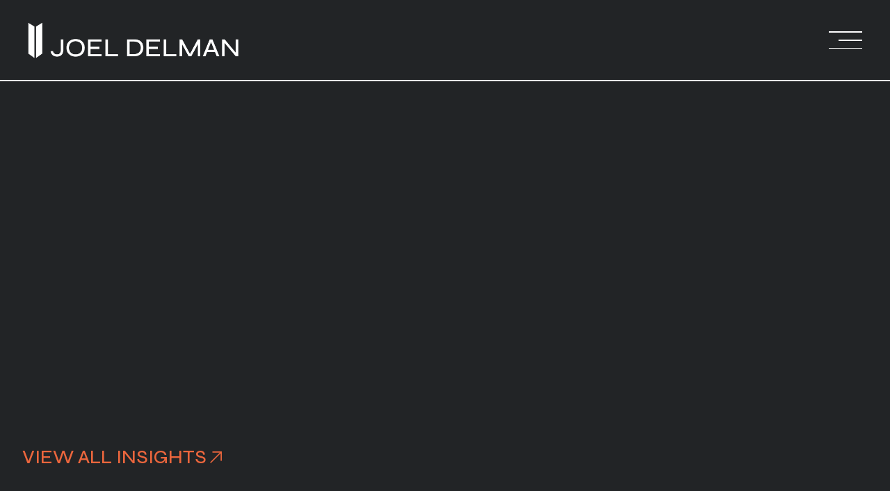

--- FILE ---
content_type: text/html
request_url: https://www.informedinnovationinc.com/categories/patent-litigation-intellectual-property
body_size: 15812
content:
<!DOCTYPE html><!-- This site was created in Webflow. https://webflow.com --><!-- Last Published: Thu Dec 04 2025 21:51:15 GMT+0000 (Coordinated Universal Time) --><html data-wf-domain="www.informedinnovationinc.com" data-wf-page="64fa284d4017937b9130b99b" data-wf-site="64fa25f21e871d4a466e4555" lang="en" data-wf-collection="64fa284d4017937b9130b960" data-wf-item-slug="patent-litigation-intellectual-property"><head><meta charset="utf-8"/><title>Joel Delman | Design Patent Infringement</title><meta content="Insights on design patent infringement and utility patent litigation from Joel Delman. If you&#x27;d like to chat about anything you see, feel free to reach out to me or connect with me on LinkedIn." name="description"/><meta content="Joel Delman | Design Patent Infringement" property="og:title"/><meta content="Insights on design patent infringement and utility patent litigation from Joel Delman. If you&#x27;d like to chat about anything you see, feel free to reach out to me or connect with me on LinkedIn." property="og:description"/><meta content="Joel Delman | Design Patent Infringement" property="twitter:title"/><meta content="Insights on design patent infringement and utility patent litigation from Joel Delman. If you&#x27;d like to chat about anything you see, feel free to reach out to me or connect with me on LinkedIn." property="twitter:description"/><meta property="og:type" content="website"/><meta content="summary_large_image" name="twitter:card"/><meta content="width=device-width, initial-scale=1" name="viewport"/><meta content="Webflow" name="generator"/><link href="https://cdn.prod.website-files.com/64fa25f21e871d4a466e4555/css/joel-delman-6ed26f872f933a4b5c1043e608c.webflow.shared.368663196.min.css" rel="stylesheet" type="text/css"/><link href="https://fonts.googleapis.com" rel="preconnect"/><link href="https://fonts.gstatic.com" rel="preconnect" crossorigin="anonymous"/><script src="https://ajax.googleapis.com/ajax/libs/webfont/1.6.26/webfont.js" type="text/javascript"></script><script type="text/javascript">WebFont.load({  google: {    families: ["Syne:500","Libre Baskerville:italic"]  }});</script><script src="https://use.typekit.net/cvw3czm.js" type="text/javascript"></script><script type="text/javascript">try{Typekit.load();}catch(e){}</script><script type="text/javascript">!function(o,c){var n=c.documentElement,t=" w-mod-";n.className+=t+"js",("ontouchstart"in o||o.DocumentTouch&&c instanceof DocumentTouch)&&(n.className+=t+"touch")}(window,document);</script><link href="https://cdn.prod.website-files.com/64fa25f21e871d4a466e4555/65b06644718e526312e1d04d_Informed%20Innovation_Favicon%2032x32.png" rel="shortcut icon" type="image/x-icon"/><link href="https://cdn.prod.website-files.com/64fa25f21e871d4a466e4555/65b066fc054b3eb70c429861_Informed%20Innovation_Favicon%20256x256.png" rel="apple-touch-icon"/><link href="https://www.informedinnovationinc.com/categories/patent-litigation-intellectual-property" rel="canonical"/></head><body><div class="page-wrapper"><div class="global-styles w-embed"><style>

/* Make text look crisper and more legible in all browsers */
body {
  -webkit-font-smoothing: antialiased;
  -moz-osx-font-smoothing: grayscale;
  font-smoothing: antialiased;
  text-rendering: optimizeLegibility;
}

/* Focus state style for keyboard navigation for the focusable elements */
*[tabindex]:focus-visible,
  input[type="file"]:focus-visible {
   outline: 0.125rem solid #4d65ff;
   outline-offset: 0.125rem;
}

/* Get rid of top margin on first element in any rich text element */
.w-richtext > :not(div):first-child, .w-richtext > div:first-child > :first-child {
  margin-top: 0 !important;
}

/* Get rid of bottom margin on last element in any rich text element */
.w-richtext>:last-child, .w-richtext ol li:last-child, .w-richtext ul li:last-child {
	margin-bottom: 0 !important;
}

/* Prevent all click and hover interaction with an element */
.pointer-events-off {
	pointer-events: none;
}

/* Enables all click and hover interaction with an element */
.pointer-events-on {
  pointer-events: auto;
}

/* Create a class of .div-square which maintains a 1:1 dimension of a div */
.div-square::after {
	content: "";
	display: block;
	padding-bottom: 100%;
}

/* Make sure containers never lose their center alignment */
.container-medium,.container-small, .container-large {
	margin-right: auto !important;
  margin-left: auto !important;
}

/* 
Make the following elements inherit typography styles from the parent and not have hardcoded values. 
Important: You will not be able to style for example "All Links" in Designer with this CSS applied.
Uncomment this CSS to use it in the project. Leave this message for future hand-off.
*/
/*
a,
.w-input,
.w-select,
.w-tab-link,
.w-nav-link,
.w-dropdown-btn,
.w-dropdown-toggle,
.w-dropdown-link {
  color: inherit;
  text-decoration: inherit;
  font-size: inherit;
}
*/

/* Apply "..." after 3 lines of text */
.text-style-3lines {
	display: -webkit-box;
	overflow: hidden;
	-webkit-line-clamp: 3;
	-webkit-box-orient: vertical;
}

/* Apply "..." after 2 lines of text */
.text-style-2lines {
	display: -webkit-box;
	overflow: hidden;
	-webkit-line-clamp: 2;
	-webkit-box-orient: vertical;
}

/* Adds inline flex display */
.display-inlineflex {
  display: inline-flex;
}

/* These classes are never overwritten */
.hide {
  display: none !important;
}

@media screen and (max-width: 991px) {
    .hide, .hide-tablet {
        display: none !important;
    }
}
  @media screen and (max-width: 767px) {
    .hide-mobile-landscape{
      display: none !important;
    }
}
  @media screen and (max-width: 479px) {
    .hide-mobile{
      display: none !important;
    }
}
 
.margin-0 {
  margin: 0rem !important;
}
  
.padding-0 {
  padding: 0rem !important;
}

.spacing-clean {
padding: 0rem !important;
margin: 0rem !important;
}

.margin-top {
  margin-right: 0rem !important;
  margin-bottom: 0rem !important;
  margin-left: 0rem !important;
}

.padding-top {
  padding-right: 0rem !important;
  padding-bottom: 0rem !important;
  padding-left: 0rem !important;
}
  
.margin-right {
  margin-top: 0rem !important;
  margin-bottom: 0rem !important;
  margin-left: 0rem !important;
}

.padding-right {
  padding-top: 0rem !important;
  padding-bottom: 0rem !important;
  padding-left: 0rem !important;
}

.margin-bottom {
  margin-top: 0rem !important;
  margin-right: 0rem !important;
  margin-left: 0rem !important;
}

.padding-bottom {
  padding-top: 0rem !important;
  padding-right: 0rem !important;
  padding-left: 0rem !important;
}

.margin-left {
  margin-top: 0rem !important;
  margin-right: 0rem !important;
  margin-bottom: 0rem !important;
}
  
.padding-left {
  padding-top: 0rem !important;
  padding-right: 0rem !important;
  padding-bottom: 0rem !important;
}
  
.margin-horizontal {
  margin-top: 0rem !important;
  margin-bottom: 0rem !important;
}

.padding-horizontal {
  padding-top: 0rem !important;
  padding-bottom: 0rem !important;
}

.margin-vertical {
  margin-right: 0rem !important;
  margin-left: 0rem !important;
}
  
.padding-vertical {
  padding-right: 0rem !important;
  padding-left: 0rem !important;
}

</style></div><div data-w-id="146bec8e-a493-1e50-40cd-21f95d733471" data-animation="over-right" data-collapse="all" data-duration="400" data-easing="ease" data-easing2="ease" role="banner" class="nav_component w-nav"><div class="container-large is-nav-container"><a href="/" class="brand w-nav-brand"><img src="https://cdn.prod.website-files.com/64fa25f21e871d4a466e4555/6508889bc9264c4501b753e2_II%202023%20logoArtboard%201.png" loading="lazy" alt="Joel Delman Design Expert Logo" class="nav_logo"/></a><nav role="navigation" class="w-nav-menu"><div class="nav_menu-inner"><div class="nav_menu-links-wrap"><a href="/" class="nav_link is-first-link w-nav-link">HOME</a><a href="/product-design-expert-witness" class="nav_link w-nav-link">EXPERIENCE</a><a href="/insights" class="nav_link w-nav-link">INSIGHTS</a><a href="/contact" class="nav_link w-nav-link">CONTACT</a><div class="section-divider dark"></div></div><div class="nav_menu-bottom"><img src="https://cdn.prod.website-files.com/64fa25f21e871d4a466e4555/65b065459c513b9c200c9fc8_Joel%20Delman_Logo%20Black.png" loading="lazy" alt="Joel Delman Logo" class="nav_menu-logo margin-bottom margin-small"/><p class="text-color-black margin-bottom margin-small">Joel Delman is a design expert &amp; consultant with 30+ years ofexperience guiding innovation for hundreds of clients. Joel’sbackground as a corporate and intellectual property lawyer anda Master’s Degree in Industrial and Product Design uniquelyposition him to provide legal anaysis from a design perspective.</p></div><div class="social-links"><a href="https://www.linkedin.com/in/joeldelman/" target="_blank" class="social-link text-color-black w-inline-block"><div class="icon-1x1-medium black w-embed"><svg aria-hidden="true" role="img" fill='currentColor' viewBox="0 0 24 24" xmlns="http://www.w3.org/2000/svg"><title>LinkedIn icon</title><path d="M20.447 20.452h-3.554v-5.569c0-1.328-.027-3.037-1.852-3.037-1.853 0-2.136 1.445-2.136 2.939v5.667H9.351V9h3.414v1.561h.046c.477-.9 1.637-1.85 3.37-1.85 3.601 0 4.267 2.37 4.267 5.455v6.286zM5.337 7.433c-1.144 0-2.063-.926-2.063-2.065 0-1.138.92-2.063 2.063-2.063 1.14 0 2.064.925 2.064 2.063 0 1.139-.925 2.065-2.064 2.065zm1.782 13.019H3.555V9h3.564v11.452zM22.225 0H1.771C.792 0 0 .774 0 1.729v20.542C0 23.227.792 24 1.771 24h20.451C23.2 24 24 23.227 24 22.271V1.729C24 .774 23.2 0 22.222 0h.003z"/></svg></div></a><a href="https://twitter.com/Joel_Delman" target="_blank" class="social-link text-color-black w-inline-block"><div class="icon-1x1-medium black w-embed"><svg aria-hidden="true" role="img" fill=currentColor xmlns="http://www.w3.org/2000/svg" viewBox="0 0 24 24"><title>Twitter icon</title><path d="M23.953 4.57a10 10 0 01-2.825.775 4.958 4.958 0 002.163-2.723c-.951.555-2.005.959-3.127 1.184a4.92 4.92 0 00-8.384 4.482C7.69 8.095 4.067 6.13 1.64 3.162a4.822 4.822 0 00-.666 2.475c0 1.71.87 3.213 2.188 4.096a4.904 4.904 0 01-2.228-.616v.06a4.923 4.923 0 003.946 4.827 4.996 4.996 0 01-2.212.085 4.936 4.936 0 004.604 3.417 9.867 9.867 0 01-6.102 2.105c-.39 0-.779-.023-1.17-.067a13.995 13.995 0 007.557 2.209c9.053 0 13.998-7.496 13.998-13.985 0-.21 0-.42-.015-.63A9.935 9.935 0 0024 4.59z"/></svg></div></a></div></div></nav><div class="menu-button w-nav-button"><div class="menu-button-inner"><div class="menu-button-line top"></div><div class="menu-button-line middle"></div><div class="menu-button-line bottom"></div></div></div></div></div><main class="main-wrapper"><section class="section-insights-header"><div class="padding-section-large no-padding-bottom"><div class="container-large"><div class="sub_header_component"><h1 style="opacity:0;-webkit-transform:translate3d(24px, 0, 0) scale3d(1, 1, 1) rotateX(0) rotateY(0) rotateZ(0) skew(0, 0);-moz-transform:translate3d(24px, 0, 0) scale3d(1, 1, 1) rotateX(0) rotateY(0) rotateZ(0) skew(0, 0);-ms-transform:translate3d(24px, 0, 0) scale3d(1, 1, 1) rotateX(0) rotateY(0) rotateZ(0) skew(0, 0);transform:translate3d(24px, 0, 0) scale3d(1, 1, 1) rotateX(0) rotateY(0) rotateZ(0) skew(0, 0)" class="heading-style-h1">Patent Litigation &amp; Intellectual Property</h1><div style="opacity:0;-webkit-transform:translate3d(24px, 0, 0) scale3d(1, 1, 1) rotateX(0) rotateY(0) rotateZ(0) skew(0, 0);-moz-transform:translate3d(24px, 0, 0) scale3d(1, 1, 1) rotateX(0) rotateY(0) rotateZ(0) skew(0, 0);-ms-transform:translate3d(24px, 0, 0) scale3d(1, 1, 1) rotateX(0) rotateY(0) rotateZ(0) skew(0, 0);transform:translate3d(24px, 0, 0) scale3d(1, 1, 1) rotateX(0) rotateY(0) rotateZ(0) skew(0, 0)" class="title-small margin-bottom margin-xlarge header">DESIGN PATENT INFRINGEMENT INSIGHTS FROM JOEL DELMAN</div><div class="home-header_paragraph-wrap margin-bottom margin-medium"><div data-w-id="612e7c42-8765-eef3-5ad0-81cf36e42525" style="opacity:0;-webkit-transform:translate3d(24px, 0, 0) scale3d(1, 1, 1) rotateX(0) rotateY(0) rotateZ(0) skew(0, 0);-moz-transform:translate3d(24px, 0, 0) scale3d(1, 1, 1) rotateX(0) rotateY(0) rotateZ(0) skew(0, 0);-ms-transform:translate3d(24px, 0, 0) scale3d(1, 1, 1) rotateX(0) rotateY(0) rotateZ(0) skew(0, 0);transform:translate3d(24px, 0, 0) scale3d(1, 1, 1) rotateX(0) rotateY(0) rotateZ(0) skew(0, 0)" class="text-rich-text w-richtext"><p>Insights on design patent infringement and utility patent litigation from a variety of sources, including: Patentlyo, Intellectual Property Law Blog, The Ipkat, Trademarkology, Managing Intellectual Property, World Intellectual Property Review, and Law 360. If you’d like to chat about anything you see, feel free to <a href="https://www.informedinnovationinc.com/contact" target="_blank">reach out</a> or <a href="https://www.linkedin.com/in/joeldelman/" target="_blank">connect with me on LinkedIn</a>.</p></div></div><a data-w-id="340ea5f4-e460-19f0-5754-3cd423d9e45d" style="color:rgb(235,102,61)" href="/insights" class="button-icon w-inline-block"><div class="button-inner-flex"><div>view all insights</div><div style="-webkit-transform:translate3d(0, 0, 0) scale3d(1, 1, 1) rotateX(0) rotateY(0) rotateZ(0deg) skew(0, 0);-moz-transform:translate3d(0, 0, 0) scale3d(1, 1, 1) rotateX(0) rotateY(0) rotateZ(0deg) skew(0, 0);-ms-transform:translate3d(0, 0, 0) scale3d(1, 1, 1) rotateX(0) rotateY(0) rotateZ(0deg) skew(0, 0);transform:translate3d(0, 0, 0) scale3d(1, 1, 1) rotateX(0) rotateY(0) rotateZ(0deg) skew(0, 0)" class="icon-embed-xsmall w-embed"><svg xmlns="http://www.w3.org/2000/svg" xmlns:xlink="http://www.w3.org/1999/xlink" aria-hidden="true" role="img" class="iconify iconify--carbon" width="100%" height="100%" preserveAspectRatio="xMidYMid meet" viewBox="0 0 32 32"><path fill="currentColor" d="M10 6v2h12.59L6 24.59L7.41 26L24 9.41V22h2V6H10z"></path></svg></div></div></a></div></div></div></section><section id="experience" class="section-insights-list"><div class="padding-section-medium no-padding-bottom"><div class="container-large"><div class="insights-list_component"><div class="w-dyn-list"><div role="list" class="insights-list_grid no-margin-top w-dyn-items"><div role="listitem" class="w-dyn-item"><div class="insights-list_item"><div class="w-dyn-list"><div role="list" class="insights-list_item-category-list w-dyn-items"><div role="listitem" class="w-dyn-item"><div class="insights-list_item-category"><div class="text-size-tiny">Industrial Design &amp; User Experience</div></div></div><div role="listitem" class="w-dyn-item"><div class="insights-list_item-category"><div class="text-size-tiny">Innovation, Technology &amp; Culture</div></div></div><div role="listitem" class="w-dyn-item"><div class="insights-list_item-category"><div class="text-size-tiny">Patent Litigation &amp; Intellectual Property</div></div></div></div></div><div><div class="title-small smaller-all-caps">Seriously, one of the best articles on down-to-earth Design thinking I&#x27;ve read... It doesn&#x27;t have to be rocket science</div><div class="text-style-italic">January 6, 2026</div><div class="padding-medium top-bottom-only"><div class="insights-list_item-thoughts">joel&#x27;s thoughts:</div><p>The Genius Whose Simple Invention Saved Us From Shame at the Gas Station</p><div class="w-richtext"><p>“Based on personal experience,” he wrote, “I feel that this little indicator would remove the guesswork of which side I want to park.” He continued: “For the minor investment involved on the company’s part, I think it would be a worthwhile convenience.” </p><p>Once he sent it, he had no clue if anything would ever come of his suggestion. </p><p>“I typed it up and turned it in,” Moylan said in a 2018 podcast, “and forgot completely about it.” </p><p>The executives of the Ford Motor Company didn’t. </p><p>‍</p></div></div></div><div class="div-block"><a data-w-id="569c8027-aeb9-f01c-6859-69ab672513d3" style="color:rgb(235,102,61)" href="https://www.wsj.com/business/autos/ford-gas-arrow-inventor-jim-moylan-6b2ef066?st=RBTfw9&amp;reflink=desktopwebshare_permalink" target="_blank" class="button-icon w-inline-block w-condition-invisible"><div class="button-inner-flex"><div>read article</div><div style="-webkit-transform:translate3d(0, 0, 0) scale3d(1, 1, 1) rotateX(0) rotateY(0) rotateZ(0deg) skew(0, 0);-moz-transform:translate3d(0, 0, 0) scale3d(1, 1, 1) rotateX(0) rotateY(0) rotateZ(0deg) skew(0, 0);-ms-transform:translate3d(0, 0, 0) scale3d(1, 1, 1) rotateX(0) rotateY(0) rotateZ(0deg) skew(0, 0);transform:translate3d(0, 0, 0) scale3d(1, 1, 1) rotateX(0) rotateY(0) rotateZ(0deg) skew(0, 0)" class="icon-embed-xsmall w-embed"><svg xmlns="http://www.w3.org/2000/svg" xmlns:xlink="http://www.w3.org/1999/xlink" aria-hidden="true" role="img" class="iconify iconify--carbon" width="100%" height="100%" preserveAspectRatio="xMidYMid meet" viewBox="0 0 32 32"><path fill="currentColor" d="M10 6v2h12.59L6 24.59L7.41 26L24 9.41V22h2V6H10z"></path></svg></div></div></a><a data-w-id="888075ea-b7fc-2d0e-9b12-c0aeaf6a0135" style="color:rgb(235,102,61)" href="/insights/seriously-one-of-the-best-articles-on-down-to-earth-design-thinking-ive-read-it-doesnt-have-to-be-rocket-science" class="button-icon w-inline-block"><div class="button-inner-flex"><div>read Blog</div><div style="-webkit-transform:translate3d(0, 0, 0) scale3d(1, 1, 1) rotateX(0) rotateY(0) rotateZ(0deg) skew(0, 0);-moz-transform:translate3d(0, 0, 0) scale3d(1, 1, 1) rotateX(0) rotateY(0) rotateZ(0deg) skew(0, 0);-ms-transform:translate3d(0, 0, 0) scale3d(1, 1, 1) rotateX(0) rotateY(0) rotateZ(0deg) skew(0, 0);transform:translate3d(0, 0, 0) scale3d(1, 1, 1) rotateX(0) rotateY(0) rotateZ(0deg) skew(0, 0)" class="icon-embed-xsmall w-embed"><svg xmlns="http://www.w3.org/2000/svg" xmlns:xlink="http://www.w3.org/1999/xlink" aria-hidden="true" role="img" class="iconify iconify--carbon" width="100%" height="100%" preserveAspectRatio="xMidYMid meet" viewBox="0 0 32 32"><path fill="currentColor" d="M10 6v2h12.59L6 24.59L7.41 26L24 9.41V22h2V6H10z"></path></svg></div></div></a></div></div></div><div role="listitem" class="w-dyn-item"><div class="insights-list_item"><div class="w-dyn-list"><div role="list" class="insights-list_item-category-list w-dyn-items"><div role="listitem" class="w-dyn-item"><div class="insights-list_item-category"><div class="text-size-tiny">Patent Litigation &amp; Intellectual Property</div></div></div><div role="listitem" class="w-dyn-item"><div class="insights-list_item-category"><div class="text-size-tiny">Trade Dress &amp; Trademark Litigation</div></div></div></div></div><div><div class="title-small smaller-all-caps">Design Patent Filings are Up, but US Applications are Down</div><div class="text-style-italic">November 13, 2025</div><div class="padding-medium top-bottom-only"><div class="insights-list_item-thoughts">joel&#x27;s thoughts:</div><p>Interesting New Data Out from WIPO... Global design patent filings rose 2.2% in 2024 to 1.6 million designs, but US applications fell 3.8%.</p><div class="w-richtext"><p>In contrast, applications from Germany were up 7.9%, Italy 5.2% and China 2.7%. In contrast, the US (–3.8%) and the Republic of Korea (–0.1%) saw declines.</p><p>‍</p></div></div></div><div class="div-block"><a data-w-id="569c8027-aeb9-f01c-6859-69ab672513d3" style="color:rgb(235,102,61)" href="https://www.wipo.int/pressroom/en/articles/2025/article_0012.html" target="_blank" class="button-icon w-inline-block w-condition-invisible"><div class="button-inner-flex"><div>read article</div><div style="-webkit-transform:translate3d(0, 0, 0) scale3d(1, 1, 1) rotateX(0) rotateY(0) rotateZ(0deg) skew(0, 0);-moz-transform:translate3d(0, 0, 0) scale3d(1, 1, 1) rotateX(0) rotateY(0) rotateZ(0deg) skew(0, 0);-ms-transform:translate3d(0, 0, 0) scale3d(1, 1, 1) rotateX(0) rotateY(0) rotateZ(0deg) skew(0, 0);transform:translate3d(0, 0, 0) scale3d(1, 1, 1) rotateX(0) rotateY(0) rotateZ(0deg) skew(0, 0)" class="icon-embed-xsmall w-embed"><svg xmlns="http://www.w3.org/2000/svg" xmlns:xlink="http://www.w3.org/1999/xlink" aria-hidden="true" role="img" class="iconify iconify--carbon" width="100%" height="100%" preserveAspectRatio="xMidYMid meet" viewBox="0 0 32 32"><path fill="currentColor" d="M10 6v2h12.59L6 24.59L7.41 26L24 9.41V22h2V6H10z"></path></svg></div></div></a><a data-w-id="888075ea-b7fc-2d0e-9b12-c0aeaf6a0135" style="color:rgb(235,102,61)" href="/insights/design-patent-filings-are-up-but-us-applications-are-down" class="button-icon w-inline-block"><div class="button-inner-flex"><div>read Blog</div><div style="-webkit-transform:translate3d(0, 0, 0) scale3d(1, 1, 1) rotateX(0) rotateY(0) rotateZ(0deg) skew(0, 0);-moz-transform:translate3d(0, 0, 0) scale3d(1, 1, 1) rotateX(0) rotateY(0) rotateZ(0deg) skew(0, 0);-ms-transform:translate3d(0, 0, 0) scale3d(1, 1, 1) rotateX(0) rotateY(0) rotateZ(0deg) skew(0, 0);transform:translate3d(0, 0, 0) scale3d(1, 1, 1) rotateX(0) rotateY(0) rotateZ(0deg) skew(0, 0)" class="icon-embed-xsmall w-embed"><svg xmlns="http://www.w3.org/2000/svg" xmlns:xlink="http://www.w3.org/1999/xlink" aria-hidden="true" role="img" class="iconify iconify--carbon" width="100%" height="100%" preserveAspectRatio="xMidYMid meet" viewBox="0 0 32 32"><path fill="currentColor" d="M10 6v2h12.59L6 24.59L7.41 26L24 9.41V22h2V6H10z"></path></svg></div></div></a></div></div></div><div role="listitem" class="w-dyn-item"><div class="insights-list_item"><div class="w-dyn-list"><div role="list" class="insights-list_item-category-list w-dyn-items"><div role="listitem" class="w-dyn-item"><div class="insights-list_item-category"><div class="text-size-tiny">Patent Litigation &amp; Intellectual Property</div></div></div><div role="listitem" class="w-dyn-item"><div class="insights-list_item-category"><div class="text-size-tiny">Trade Dress &amp; Trademark Litigation</div></div></div></div></div><div><div class="title-small smaller-all-caps">Trade Dress Litigation for Scent? Yes, You Can Trademark the Smell of Childhood</div><div class="text-style-italic">April 7, 2025</div><div class="padding-medium top-bottom-only"><div class="insights-list_item-thoughts">joel&#x27;s thoughts:</div><p>In a unique development in the world of trade marks, Crayola has recently secured legal protection for the distinctive smell of its crayons.</p><div class="w-richtext"><p>After a 6 year effort, the United States Patent and Trademark Office (USPTO) officially granted Crayola a trade mark for the scent described as “slightly earthy soap with pungent, leather-like clay undertones” in July 2024. This landmark decision allows Crayola to protect the aroma that has become synonymous with childhood creativity and school memories.</p></div></div></div><div class="div-block"><a data-w-id="569c8027-aeb9-f01c-6859-69ab672513d3" style="color:rgb(235,102,61)" href="https://www.hunthunt.com.au/insights/crayola-secures-trade-mark-for-iconic-crayon-scent/" target="_blank" class="button-icon w-inline-block w-condition-invisible"><div class="button-inner-flex"><div>read article</div><div style="-webkit-transform:translate3d(0, 0, 0) scale3d(1, 1, 1) rotateX(0) rotateY(0) rotateZ(0deg) skew(0, 0);-moz-transform:translate3d(0, 0, 0) scale3d(1, 1, 1) rotateX(0) rotateY(0) rotateZ(0deg) skew(0, 0);-ms-transform:translate3d(0, 0, 0) scale3d(1, 1, 1) rotateX(0) rotateY(0) rotateZ(0deg) skew(0, 0);transform:translate3d(0, 0, 0) scale3d(1, 1, 1) rotateX(0) rotateY(0) rotateZ(0deg) skew(0, 0)" class="icon-embed-xsmall w-embed"><svg xmlns="http://www.w3.org/2000/svg" xmlns:xlink="http://www.w3.org/1999/xlink" aria-hidden="true" role="img" class="iconify iconify--carbon" width="100%" height="100%" preserveAspectRatio="xMidYMid meet" viewBox="0 0 32 32"><path fill="currentColor" d="M10 6v2h12.59L6 24.59L7.41 26L24 9.41V22h2V6H10z"></path></svg></div></div></a><a data-w-id="888075ea-b7fc-2d0e-9b12-c0aeaf6a0135" style="color:rgb(235,102,61)" href="/insights/yes-you-can-trademark-the-smell-of-childhood" class="button-icon w-inline-block"><div class="button-inner-flex"><div>read Blog</div><div style="-webkit-transform:translate3d(0, 0, 0) scale3d(1, 1, 1) rotateX(0) rotateY(0) rotateZ(0deg) skew(0, 0);-moz-transform:translate3d(0, 0, 0) scale3d(1, 1, 1) rotateX(0) rotateY(0) rotateZ(0deg) skew(0, 0);-ms-transform:translate3d(0, 0, 0) scale3d(1, 1, 1) rotateX(0) rotateY(0) rotateZ(0deg) skew(0, 0);transform:translate3d(0, 0, 0) scale3d(1, 1, 1) rotateX(0) rotateY(0) rotateZ(0deg) skew(0, 0)" class="icon-embed-xsmall w-embed"><svg xmlns="http://www.w3.org/2000/svg" xmlns:xlink="http://www.w3.org/1999/xlink" aria-hidden="true" role="img" class="iconify iconify--carbon" width="100%" height="100%" preserveAspectRatio="xMidYMid meet" viewBox="0 0 32 32"><path fill="currentColor" d="M10 6v2h12.59L6 24.59L7.41 26L24 9.41V22h2V6H10z"></path></svg></div></div></a></div></div></div><div role="listitem" class="w-dyn-item"><div class="insights-list_item"><div class="w-dyn-list"><div role="list" class="insights-list_item-category-list w-dyn-items"><div role="listitem" class="w-dyn-item"><div class="insights-list_item-category"><div class="text-size-tiny">Industrial Design &amp; User Experience</div></div></div><div role="listitem" class="w-dyn-item"><div class="insights-list_item-category"><div class="text-size-tiny">Patent Litigation &amp; Intellectual Property</div></div></div></div></div><div><div class="title-small smaller-all-caps">iRobot made Roomba into an icon. Now, it’s in a huge mess</div><div class="text-style-italic">March 31, 2025</div><div class="padding-medium top-bottom-only"><div class="insights-list_item-thoughts">joel&#x27;s thoughts:</div><p>Cautionary Tale: When an Innovator Takes its Eye Off the Competition</p><div class="w-richtext"><p>How did the creator of the iconic round robot vacuum—which has sold more than 50 million units—get into this mess?</p><p>Although there’s of course more than one answer to that question, a major factor seems to have been an ill-fated focus on dreaming up ways to move beyond the vacuum into new product categories—all the while failing to keep up with new competitors in its core business. </p><p>‍</p></div></div></div><div class="div-block"><a data-w-id="569c8027-aeb9-f01c-6859-69ab672513d3" style="color:rgb(235,102,61)" href="https://www.fastcompany.com/91302893/irobot-turned-roomba-into-a-brand-icon-now-its-in-a-huge-mess?utm_source=newsletters&amp;utm_medium=email&amp;utm_campaign=FC%20-%20Compass%20Newsletter.2025-03-22%20-%207647&amp;leadId=634637&amp;mkt_tok=NjEwLUxFRS04NzIAAAGZXQY4ks70EMLbe0OOE_F-3itQXGG3v5V9JoFgHIrxaSWmvq36aUAbI6rKlvsh7pcSlTawRDXrjTL5tFjQ4s_11gv-1jE1IiCl3SXOBF0orA" target="_blank" class="button-icon w-inline-block w-condition-invisible"><div class="button-inner-flex"><div>read article</div><div style="-webkit-transform:translate3d(0, 0, 0) scale3d(1, 1, 1) rotateX(0) rotateY(0) rotateZ(0deg) skew(0, 0);-moz-transform:translate3d(0, 0, 0) scale3d(1, 1, 1) rotateX(0) rotateY(0) rotateZ(0deg) skew(0, 0);-ms-transform:translate3d(0, 0, 0) scale3d(1, 1, 1) rotateX(0) rotateY(0) rotateZ(0deg) skew(0, 0);transform:translate3d(0, 0, 0) scale3d(1, 1, 1) rotateX(0) rotateY(0) rotateZ(0deg) skew(0, 0)" class="icon-embed-xsmall w-embed"><svg xmlns="http://www.w3.org/2000/svg" xmlns:xlink="http://www.w3.org/1999/xlink" aria-hidden="true" role="img" class="iconify iconify--carbon" width="100%" height="100%" preserveAspectRatio="xMidYMid meet" viewBox="0 0 32 32"><path fill="currentColor" d="M10 6v2h12.59L6 24.59L7.41 26L24 9.41V22h2V6H10z"></path></svg></div></div></a><a data-w-id="888075ea-b7fc-2d0e-9b12-c0aeaf6a0135" style="color:rgb(235,102,61)" href="/insights/irobot-made-roomba-into-an-icon-now-its-in-a-huge-mess" class="button-icon w-inline-block"><div class="button-inner-flex"><div>read Blog</div><div style="-webkit-transform:translate3d(0, 0, 0) scale3d(1, 1, 1) rotateX(0) rotateY(0) rotateZ(0deg) skew(0, 0);-moz-transform:translate3d(0, 0, 0) scale3d(1, 1, 1) rotateX(0) rotateY(0) rotateZ(0deg) skew(0, 0);-ms-transform:translate3d(0, 0, 0) scale3d(1, 1, 1) rotateX(0) rotateY(0) rotateZ(0deg) skew(0, 0);transform:translate3d(0, 0, 0) scale3d(1, 1, 1) rotateX(0) rotateY(0) rotateZ(0deg) skew(0, 0)" class="icon-embed-xsmall w-embed"><svg xmlns="http://www.w3.org/2000/svg" xmlns:xlink="http://www.w3.org/1999/xlink" aria-hidden="true" role="img" class="iconify iconify--carbon" width="100%" height="100%" preserveAspectRatio="xMidYMid meet" viewBox="0 0 32 32"><path fill="currentColor" d="M10 6v2h12.59L6 24.59L7.41 26L24 9.41V22h2V6H10z"></path></svg></div></div></a></div></div></div><div role="listitem" class="w-dyn-item"><div class="insights-list_item"><div class="w-dyn-list"><div role="list" class="insights-list_item-category-list w-dyn-items"><div role="listitem" class="w-dyn-item"><div class="insights-list_item-category"><div class="text-size-tiny">Patent Litigation &amp; Intellectual Property</div></div></div><div role="listitem" class="w-dyn-item"><div class="insights-list_item-category"><div class="text-size-tiny">Trade Dress &amp; Trademark Litigation</div></div></div></div></div><div><div class="title-small smaller-all-caps">Thom Browne wins in Adidas trademark battle over stripe pattern. A design patent infringement win for the little guy.</div><div class="text-style-italic">January 2, 2024</div><div class="padding-medium top-bottom-only"><div class="insights-list_item-thoughts">joel&#x27;s thoughts:</div><p>A win for the little guy in a closely watched trademark case... </p><div class="w-richtext"><p>To be honest I get that one can&#x27;t just own stripes, but Adidas&#x27; concerns seem legitimate in some of these designs. “I am proud to create a precedent that protects [designers’] ability to develop their own signatures and tell their own creative stories in a way that are true to their vision,” Thom Browne, the designer behind the eponymous brand, told <em>Yahoo Finance</em>. “David has prevailed over Goliath.”</p><p>‍</p></div></div></div><div class="div-block"><a data-w-id="569c8027-aeb9-f01c-6859-69ab672513d3" style="color:rgb(235,102,61)" href="https://www.fastcompany.com/91237045/thom-browne-wins-adidas-trademark-battle-over-stripes" target="_blank" class="button-icon w-inline-block w-condition-invisible"><div class="button-inner-flex"><div>read article</div><div style="-webkit-transform:translate3d(0, 0, 0) scale3d(1, 1, 1) rotateX(0) rotateY(0) rotateZ(0deg) skew(0, 0);-moz-transform:translate3d(0, 0, 0) scale3d(1, 1, 1) rotateX(0) rotateY(0) rotateZ(0deg) skew(0, 0);-ms-transform:translate3d(0, 0, 0) scale3d(1, 1, 1) rotateX(0) rotateY(0) rotateZ(0deg) skew(0, 0);transform:translate3d(0, 0, 0) scale3d(1, 1, 1) rotateX(0) rotateY(0) rotateZ(0deg) skew(0, 0)" class="icon-embed-xsmall w-embed"><svg xmlns="http://www.w3.org/2000/svg" xmlns:xlink="http://www.w3.org/1999/xlink" aria-hidden="true" role="img" class="iconify iconify--carbon" width="100%" height="100%" preserveAspectRatio="xMidYMid meet" viewBox="0 0 32 32"><path fill="currentColor" d="M10 6v2h12.59L6 24.59L7.41 26L24 9.41V22h2V6H10z"></path></svg></div></div></a><a data-w-id="888075ea-b7fc-2d0e-9b12-c0aeaf6a0135" style="color:rgb(235,102,61)" href="/insights/thom-browne-wins-in-adidas-trademark-battle-over-stripe-pattern" class="button-icon w-inline-block"><div class="button-inner-flex"><div>read Blog</div><div style="-webkit-transform:translate3d(0, 0, 0) scale3d(1, 1, 1) rotateX(0) rotateY(0) rotateZ(0deg) skew(0, 0);-moz-transform:translate3d(0, 0, 0) scale3d(1, 1, 1) rotateX(0) rotateY(0) rotateZ(0deg) skew(0, 0);-ms-transform:translate3d(0, 0, 0) scale3d(1, 1, 1) rotateX(0) rotateY(0) rotateZ(0deg) skew(0, 0);transform:translate3d(0, 0, 0) scale3d(1, 1, 1) rotateX(0) rotateY(0) rotateZ(0deg) skew(0, 0)" class="icon-embed-xsmall w-embed"><svg xmlns="http://www.w3.org/2000/svg" xmlns:xlink="http://www.w3.org/1999/xlink" aria-hidden="true" role="img" class="iconify iconify--carbon" width="100%" height="100%" preserveAspectRatio="xMidYMid meet" viewBox="0 0 32 32"><path fill="currentColor" d="M10 6v2h12.59L6 24.59L7.41 26L24 9.41V22h2V6H10z"></path></svg></div></div></a></div></div></div><div role="listitem" class="w-dyn-item"><div class="insights-list_item"><div class="w-dyn-list"><div role="list" class="insights-list_item-category-list w-dyn-items"><div role="listitem" class="w-dyn-item"><div class="insights-list_item-category"><div class="text-size-tiny">Patent Litigation &amp; Intellectual Property</div></div></div><div role="listitem" class="w-dyn-item"><div class="insights-list_item-category"><div class="text-size-tiny">Trade Dress &amp; Trademark Litigation</div></div></div></div></div><div><div class="title-small smaller-all-caps">USPTO Patent Grant Rate and Growing Backlog: info for those involved in innovation and patent litigation.</div><div class="text-style-italic">December 2, 2024</div><div class="padding-medium top-bottom-only"><div class="insights-list_item-thoughts">joel&#x27;s thoughts:</div><p>Recent data points to subtle but noteworthy changes in USPTO practice.</p><div class="w-richtext"><p>The backlog of unexamined applications has risen sharply in recent years — reaching 804,658 applications in October 2024 which is a concerning increase from approximately 526,000 applications in early 2018.  Pendency and backlog issues reached a crisis point in 2008, but we are now above that high point.</p></div></div></div><div class="div-block"><a data-w-id="569c8027-aeb9-f01c-6859-69ab672513d3" style="color:rgb(235,102,61)" href="https://patentlyo.com/patent/2024/11/uspto-patent-grant.html" target="_blank" class="button-icon w-inline-block w-condition-invisible"><div class="button-inner-flex"><div>read article</div><div style="-webkit-transform:translate3d(0, 0, 0) scale3d(1, 1, 1) rotateX(0) rotateY(0) rotateZ(0deg) skew(0, 0);-moz-transform:translate3d(0, 0, 0) scale3d(1, 1, 1) rotateX(0) rotateY(0) rotateZ(0deg) skew(0, 0);-ms-transform:translate3d(0, 0, 0) scale3d(1, 1, 1) rotateX(0) rotateY(0) rotateZ(0deg) skew(0, 0);transform:translate3d(0, 0, 0) scale3d(1, 1, 1) rotateX(0) rotateY(0) rotateZ(0deg) skew(0, 0)" class="icon-embed-xsmall w-embed"><svg xmlns="http://www.w3.org/2000/svg" xmlns:xlink="http://www.w3.org/1999/xlink" aria-hidden="true" role="img" class="iconify iconify--carbon" width="100%" height="100%" preserveAspectRatio="xMidYMid meet" viewBox="0 0 32 32"><path fill="currentColor" d="M10 6v2h12.59L6 24.59L7.41 26L24 9.41V22h2V6H10z"></path></svg></div></div></a><a data-w-id="888075ea-b7fc-2d0e-9b12-c0aeaf6a0135" style="color:rgb(235,102,61)" href="/insights/uspto-patent-grant-rate-and-growing-backlog" class="button-icon w-inline-block"><div class="button-inner-flex"><div>read Blog</div><div style="-webkit-transform:translate3d(0, 0, 0) scale3d(1, 1, 1) rotateX(0) rotateY(0) rotateZ(0deg) skew(0, 0);-moz-transform:translate3d(0, 0, 0) scale3d(1, 1, 1) rotateX(0) rotateY(0) rotateZ(0deg) skew(0, 0);-ms-transform:translate3d(0, 0, 0) scale3d(1, 1, 1) rotateX(0) rotateY(0) rotateZ(0deg) skew(0, 0);transform:translate3d(0, 0, 0) scale3d(1, 1, 1) rotateX(0) rotateY(0) rotateZ(0deg) skew(0, 0)" class="icon-embed-xsmall w-embed"><svg xmlns="http://www.w3.org/2000/svg" xmlns:xlink="http://www.w3.org/1999/xlink" aria-hidden="true" role="img" class="iconify iconify--carbon" width="100%" height="100%" preserveAspectRatio="xMidYMid meet" viewBox="0 0 32 32"><path fill="currentColor" d="M10 6v2h12.59L6 24.59L7.41 26L24 9.41V22h2V6H10z"></path></svg></div></div></a></div></div></div><div role="listitem" class="w-dyn-item"><div class="insights-list_item"><div class="w-dyn-list"><div role="list" class="insights-list_item-category-list w-dyn-items"><div role="listitem" class="w-dyn-item"><div class="insights-list_item-category"><div class="text-size-tiny">Patent Litigation &amp; Intellectual Property</div></div></div><div role="listitem" class="w-dyn-item"><div class="insights-list_item-category"><div class="text-size-tiny">Trade Dress &amp; Trademark Litigation</div></div></div></div></div><div><div class="title-small smaller-all-caps">What&#x27;s the verdict post LKQ? </div><div class="text-style-italic">September 11, 2024</div><div class="padding-medium top-bottom-only"><div class="insights-list_item-thoughts">joel&#x27;s thoughts:</div><p>(Yeah that&#x27;s too cute, but I&#x27;m going with it...) Recent litigation may shed light on the impact of the decision re: design patent obviousness.</p><div class="w-richtext"><p>In May, the Federal Circuit <a href="https://www.sternekessler.com/news-insights/client-alerts/unanswered-questions-after-federal-circuit-overrules-40-years-of-precedent-defining-design-patent-obviousness/">eliminated the long-standing test for design patent obviousness</a>. In its place, the Federal Circuit emphasized a flexible approach to the design patent obviousness analysis, grounded in the <em>Graham</em> factors.<sup>1</sup> This is a big change in design patent law. So how is <em>LKQ</em> impacting ongoing cases so far?</p></div></div></div><div class="div-block"><a data-w-id="569c8027-aeb9-f01c-6859-69ab672513d3" style="color:rgb(235,102,61)" href="https://www.jdsupra.com/legalnews/early-district-court-litigation-2197306/" target="_blank" class="button-icon w-inline-block w-condition-invisible"><div class="button-inner-flex"><div>read article</div><div style="-webkit-transform:translate3d(0, 0, 0) scale3d(1, 1, 1) rotateX(0) rotateY(0) rotateZ(0deg) skew(0, 0);-moz-transform:translate3d(0, 0, 0) scale3d(1, 1, 1) rotateX(0) rotateY(0) rotateZ(0deg) skew(0, 0);-ms-transform:translate3d(0, 0, 0) scale3d(1, 1, 1) rotateX(0) rotateY(0) rotateZ(0deg) skew(0, 0);transform:translate3d(0, 0, 0) scale3d(1, 1, 1) rotateX(0) rotateY(0) rotateZ(0deg) skew(0, 0)" class="icon-embed-xsmall w-embed"><svg xmlns="http://www.w3.org/2000/svg" xmlns:xlink="http://www.w3.org/1999/xlink" aria-hidden="true" role="img" class="iconify iconify--carbon" width="100%" height="100%" preserveAspectRatio="xMidYMid meet" viewBox="0 0 32 32"><path fill="currentColor" d="M10 6v2h12.59L6 24.59L7.41 26L24 9.41V22h2V6H10z"></path></svg></div></div></a><a data-w-id="888075ea-b7fc-2d0e-9b12-c0aeaf6a0135" style="color:rgb(235,102,61)" href="/insights/whats-the-verdict-post-lkq" class="button-icon w-inline-block"><div class="button-inner-flex"><div>read Blog</div><div style="-webkit-transform:translate3d(0, 0, 0) scale3d(1, 1, 1) rotateX(0) rotateY(0) rotateZ(0deg) skew(0, 0);-moz-transform:translate3d(0, 0, 0) scale3d(1, 1, 1) rotateX(0) rotateY(0) rotateZ(0deg) skew(0, 0);-ms-transform:translate3d(0, 0, 0) scale3d(1, 1, 1) rotateX(0) rotateY(0) rotateZ(0deg) skew(0, 0);transform:translate3d(0, 0, 0) scale3d(1, 1, 1) rotateX(0) rotateY(0) rotateZ(0deg) skew(0, 0)" class="icon-embed-xsmall w-embed"><svg xmlns="http://www.w3.org/2000/svg" xmlns:xlink="http://www.w3.org/1999/xlink" aria-hidden="true" role="img" class="iconify iconify--carbon" width="100%" height="100%" preserveAspectRatio="xMidYMid meet" viewBox="0 0 32 32"><path fill="currentColor" d="M10 6v2h12.59L6 24.59L7.41 26L24 9.41V22h2V6H10z"></path></svg></div></div></a></div></div></div><div role="listitem" class="w-dyn-item"><div class="insights-list_item"><div class="w-dyn-list"><div role="list" class="insights-list_item-category-list w-dyn-items"><div role="listitem" class="w-dyn-item"><div class="insights-list_item-category"><div class="text-size-tiny">Industrial Design &amp; User Experience</div></div></div><div role="listitem" class="w-dyn-item"><div class="insights-list_item-category"><div class="text-size-tiny">Trade Dress &amp; Trademark Litigation</div></div></div><div role="listitem" class="w-dyn-item"><div class="insights-list_item-category"><div class="text-size-tiny">Patent Litigation &amp; Intellectual Property</div></div></div></div></div><div><div class="title-small smaller-all-caps">The fascinating story behind patriotic Bomb Pop and Firecracker popsicles</div><div class="text-style-italic">July 31, 2024</div><div class="padding-medium top-bottom-only"><div class="insights-list_item-thoughts">joel&#x27;s thoughts:</div><p>As we head into August, it seems like a good time to learn the fascinating design- and trademark litigation - history of America&#x27;s most powerful frozen treat</p><div class="w-richtext"><p>The original rocket-shaped but confusingly named Bomb Pop was first invented in 1955 by D.S. “Doc” Abernathy and James S. Merritt, for Kansas City, Missouri&#x27;s Merritt Foods. The iconic red, white, and blue stack was flavored cherry, lime, and blue raspberry. When Merritt Foods eventually shut down operations in 1991, Bomb Pop manufacturing was sold off to Iowa-based Wells Dairy/Wells Enterprises. The frozen confections are still made today in La Mars, Iowa.</p><p>‍</p><p>But as the Bomb Pop saga teaches us, success in the marketplace is never just about being first or having a catchy name; the visual design itself matters enormously. The tri-layer, rocket-shaped silhouette, bold stripes of red, white, and blue, and even the precise proportions are all part of what makes the product instantly recognizable to kids and parents alike. Design is a powerful tool that allows brands to communicate identity, build emotional connection, and differentiate from competitors at a glance. And that distinctiveness is one of the very things that makes a product protectable through various forms of intellectual property… If another company tries to imitate the appearance of your product, having a strong, distinctive design offers a foundation for legal protection and commercial leverage.</p><p>‍</p><p>Securing design rights and trade dress is one thing, but enforcing them is another. If your design is being copied or challenged, you’ll first want support from appropriate legal counsel. And an industrial design expert often plays a supporting role from the standpoint of design patent infringement and trade dress litigation to help assess whether (or not) a competitor has crossed the line, and to render an opinion and testify credibly in court to support that position. Whether for a consumer product, packaging, or product configuration, you can learn more about our <a href="https://www.informedinnovationinc.com/" target="_blank">design expert witness</a> work and see how we might assist with your particular challenge.</p><p>‍</p></div></div></div><div class="div-block"><a data-w-id="569c8027-aeb9-f01c-6859-69ab672513d3" style="color:rgb(235,102,61)" href="https://10best.usatoday.com/interests/food-culture/bomb-pop-firecracker-popsicle-red-white-blue/" target="_blank" class="button-icon w-inline-block w-condition-invisible"><div class="button-inner-flex"><div>read article</div><div style="-webkit-transform:translate3d(0, 0, 0) scale3d(1, 1, 1) rotateX(0) rotateY(0) rotateZ(0deg) skew(0, 0);-moz-transform:translate3d(0, 0, 0) scale3d(1, 1, 1) rotateX(0) rotateY(0) rotateZ(0deg) skew(0, 0);-ms-transform:translate3d(0, 0, 0) scale3d(1, 1, 1) rotateX(0) rotateY(0) rotateZ(0deg) skew(0, 0);transform:translate3d(0, 0, 0) scale3d(1, 1, 1) rotateX(0) rotateY(0) rotateZ(0deg) skew(0, 0)" class="icon-embed-xsmall w-embed"><svg xmlns="http://www.w3.org/2000/svg" xmlns:xlink="http://www.w3.org/1999/xlink" aria-hidden="true" role="img" class="iconify iconify--carbon" width="100%" height="100%" preserveAspectRatio="xMidYMid meet" viewBox="0 0 32 32"><path fill="currentColor" d="M10 6v2h12.59L6 24.59L7.41 26L24 9.41V22h2V6H10z"></path></svg></div></div></a><a data-w-id="888075ea-b7fc-2d0e-9b12-c0aeaf6a0135" style="color:rgb(235,102,61)" href="/insights/the-fascinating-story-behind-patriotic-bomb-pop-and-firecracker-popsicles" class="button-icon w-inline-block"><div class="button-inner-flex"><div>read Blog</div><div style="-webkit-transform:translate3d(0, 0, 0) scale3d(1, 1, 1) rotateX(0) rotateY(0) rotateZ(0deg) skew(0, 0);-moz-transform:translate3d(0, 0, 0) scale3d(1, 1, 1) rotateX(0) rotateY(0) rotateZ(0deg) skew(0, 0);-ms-transform:translate3d(0, 0, 0) scale3d(1, 1, 1) rotateX(0) rotateY(0) rotateZ(0deg) skew(0, 0);transform:translate3d(0, 0, 0) scale3d(1, 1, 1) rotateX(0) rotateY(0) rotateZ(0deg) skew(0, 0)" class="icon-embed-xsmall w-embed"><svg xmlns="http://www.w3.org/2000/svg" xmlns:xlink="http://www.w3.org/1999/xlink" aria-hidden="true" role="img" class="iconify iconify--carbon" width="100%" height="100%" preserveAspectRatio="xMidYMid meet" viewBox="0 0 32 32"><path fill="currentColor" d="M10 6v2h12.59L6 24.59L7.41 26L24 9.41V22h2V6H10z"></path></svg></div></div></a></div></div></div><div role="listitem" class="w-dyn-item"><div class="insights-list_item"><div class="w-dyn-list"><div role="list" class="insights-list_item-category-list w-dyn-items"><div role="listitem" class="w-dyn-item"><div class="insights-list_item-category"><div class="text-size-tiny">Patent Litigation &amp; Intellectual Property</div></div></div><div role="listitem" class="w-dyn-item"><div class="insights-list_item-category"><div class="text-size-tiny">Trade Dress &amp; Trademark Litigation</div></div></div></div></div><div><div class="title-small smaller-all-caps">Federal Circuit Upends Longstanding Design Patent Obviousness Test</div><div class="text-style-italic">June 7, 2024</div><div class="padding-medium top-bottom-only"><div class="insights-list_item-thoughts">joel&#x27;s thoughts:</div><p>Upending decades of continuity in the world of design patents, the United States Court of Appeals for the Federal Circuit (“CAFC”), sitting en banc in LKQ Corporation v. GM Global Technology Operations LLC, overturned the Rosen/Durling standard for obviousness of design patents.</p><div class="w-richtext"><p>In so doing, the CAFC outlined the new framework by which design patent obviousness is to be determined at the United States Patent &amp; Trademark Office (“USPTO”) during examination and post-grant proceedings, as well as during district court litigation involving infringement or invalidity challenges of design patents.</p></div></div></div><div class="div-block"><a data-w-id="569c8027-aeb9-f01c-6859-69ab672513d3" style="color:rgb(235,102,61)" href="https://www.designrightsblog.com/2024/06/r-i-p-mr-rosen-federal-circuit-upends-longstanding-design-patent-obviousness-test/" target="_blank" class="button-icon w-inline-block w-condition-invisible"><div class="button-inner-flex"><div>read article</div><div style="-webkit-transform:translate3d(0, 0, 0) scale3d(1, 1, 1) rotateX(0) rotateY(0) rotateZ(0deg) skew(0, 0);-moz-transform:translate3d(0, 0, 0) scale3d(1, 1, 1) rotateX(0) rotateY(0) rotateZ(0deg) skew(0, 0);-ms-transform:translate3d(0, 0, 0) scale3d(1, 1, 1) rotateX(0) rotateY(0) rotateZ(0deg) skew(0, 0);transform:translate3d(0, 0, 0) scale3d(1, 1, 1) rotateX(0) rotateY(0) rotateZ(0deg) skew(0, 0)" class="icon-embed-xsmall w-embed"><svg xmlns="http://www.w3.org/2000/svg" xmlns:xlink="http://www.w3.org/1999/xlink" aria-hidden="true" role="img" class="iconify iconify--carbon" width="100%" height="100%" preserveAspectRatio="xMidYMid meet" viewBox="0 0 32 32"><path fill="currentColor" d="M10 6v2h12.59L6 24.59L7.41 26L24 9.41V22h2V6H10z"></path></svg></div></div></a><a data-w-id="888075ea-b7fc-2d0e-9b12-c0aeaf6a0135" style="color:rgb(235,102,61)" href="/insights/federal-circuit-upends-longstanding-design-patent-obviousness-test" class="button-icon w-inline-block"><div class="button-inner-flex"><div>read Blog</div><div style="-webkit-transform:translate3d(0, 0, 0) scale3d(1, 1, 1) rotateX(0) rotateY(0) rotateZ(0deg) skew(0, 0);-moz-transform:translate3d(0, 0, 0) scale3d(1, 1, 1) rotateX(0) rotateY(0) rotateZ(0deg) skew(0, 0);-ms-transform:translate3d(0, 0, 0) scale3d(1, 1, 1) rotateX(0) rotateY(0) rotateZ(0deg) skew(0, 0);transform:translate3d(0, 0, 0) scale3d(1, 1, 1) rotateX(0) rotateY(0) rotateZ(0deg) skew(0, 0)" class="icon-embed-xsmall w-embed"><svg xmlns="http://www.w3.org/2000/svg" xmlns:xlink="http://www.w3.org/1999/xlink" aria-hidden="true" role="img" class="iconify iconify--carbon" width="100%" height="100%" preserveAspectRatio="xMidYMid meet" viewBox="0 0 32 32"><path fill="currentColor" d="M10 6v2h12.59L6 24.59L7.41 26L24 9.41V22h2V6H10z"></path></svg></div></div></a></div></div></div><div role="listitem" class="w-dyn-item"><div class="insights-list_item"><div class="w-dyn-list"><div role="list" class="insights-list_item-category-list w-dyn-items"><div role="listitem" class="w-dyn-item"><div class="insights-list_item-category"><div class="text-size-tiny">Trade Dress &amp; Trademark Litigation</div></div></div><div role="listitem" class="w-dyn-item"><div class="insights-list_item-category"><div class="text-size-tiny">Patent Litigation &amp; Intellectual Property</div></div></div><div role="listitem" class="w-dyn-item"><div class="insights-list_item-category"><div class="text-size-tiny">Innovation, Technology &amp; Culture</div></div></div></div></div><div><div class="title-small smaller-all-caps">William Post, Pop-Tart Inventor, Dies at 96</div><div class="text-style-italic">March 11, 2024</div><div class="padding-medium top-bottom-only"><div class="insights-list_item-thoughts">joel&#x27;s thoughts:</div><p>A bakery manager in Michigan, he worked with Kellogg’s to create the snack which became a timeless American classic.</p><div class="w-richtext"><p>Not sure how I missed this... Honestly, I&#x27;d put the Pop Tart up there in the top 100 products ever. And Jerry Seinfeld is about to come out with a documentary on Pop Tarts, to the extent I needed any support for that opinion:-)</p><p>‍</p></div></div></div><div class="div-block"><a data-w-id="569c8027-aeb9-f01c-6859-69ab672513d3" style="color:rgb(235,102,61)" href="https://www.nytimes.com/2024/02/14/business/william-post-dead-pop-tarts.html?unlocked_article_code=1.b00.flSy.k-xBOEBjvJxd&amp;smid=url-share" target="_blank" class="button-icon w-inline-block w-condition-invisible"><div class="button-inner-flex"><div>read article</div><div style="-webkit-transform:translate3d(0, 0, 0) scale3d(1, 1, 1) rotateX(0) rotateY(0) rotateZ(0deg) skew(0, 0);-moz-transform:translate3d(0, 0, 0) scale3d(1, 1, 1) rotateX(0) rotateY(0) rotateZ(0deg) skew(0, 0);-ms-transform:translate3d(0, 0, 0) scale3d(1, 1, 1) rotateX(0) rotateY(0) rotateZ(0deg) skew(0, 0);transform:translate3d(0, 0, 0) scale3d(1, 1, 1) rotateX(0) rotateY(0) rotateZ(0deg) skew(0, 0)" class="icon-embed-xsmall w-embed"><svg xmlns="http://www.w3.org/2000/svg" xmlns:xlink="http://www.w3.org/1999/xlink" aria-hidden="true" role="img" class="iconify iconify--carbon" width="100%" height="100%" preserveAspectRatio="xMidYMid meet" viewBox="0 0 32 32"><path fill="currentColor" d="M10 6v2h12.59L6 24.59L7.41 26L24 9.41V22h2V6H10z"></path></svg></div></div></a><a data-w-id="888075ea-b7fc-2d0e-9b12-c0aeaf6a0135" style="color:rgb(235,102,61)" href="/insights/william-post-pop-tart-inventor-dies-at-96" class="button-icon w-inline-block"><div class="button-inner-flex"><div>read Blog</div><div style="-webkit-transform:translate3d(0, 0, 0) scale3d(1, 1, 1) rotateX(0) rotateY(0) rotateZ(0deg) skew(0, 0);-moz-transform:translate3d(0, 0, 0) scale3d(1, 1, 1) rotateX(0) rotateY(0) rotateZ(0deg) skew(0, 0);-ms-transform:translate3d(0, 0, 0) scale3d(1, 1, 1) rotateX(0) rotateY(0) rotateZ(0deg) skew(0, 0);transform:translate3d(0, 0, 0) scale3d(1, 1, 1) rotateX(0) rotateY(0) rotateZ(0deg) skew(0, 0)" class="icon-embed-xsmall w-embed"><svg xmlns="http://www.w3.org/2000/svg" xmlns:xlink="http://www.w3.org/1999/xlink" aria-hidden="true" role="img" class="iconify iconify--carbon" width="100%" height="100%" preserveAspectRatio="xMidYMid meet" viewBox="0 0 32 32"><path fill="currentColor" d="M10 6v2h12.59L6 24.59L7.41 26L24 9.41V22h2V6H10z"></path></svg></div></div></a></div></div></div><div role="listitem" class="w-dyn-item"><div class="insights-list_item"><div class="w-dyn-list"><div role="list" class="insights-list_item-category-list w-dyn-items"><div role="listitem" class="w-dyn-item"><div class="insights-list_item-category"><div class="text-size-tiny">Industrial Design &amp; User Experience</div></div></div><div role="listitem" class="w-dyn-item"><div class="insights-list_item-category"><div class="text-size-tiny">Trade Dress &amp; Trademark Litigation</div></div></div><div role="listitem" class="w-dyn-item"><div class="insights-list_item-category"><div class="text-size-tiny">Patent Litigation &amp; Intellectual Property</div></div></div></div></div><div><div class="title-small smaller-all-caps">If You Love Fonts And Graphic Design, Go To A Classic Car Show</div><div class="text-style-italic">January 9, 2023</div><div class="padding-medium top-bottom-only"><div class="insights-list_item-thoughts">joel&#x27;s thoughts:</div><p>Great slideshow about two of my favorite things, old cars and branding... Highly recommended Friday read!</p><div class="w-dyn-bind-empty w-richtext"></div></div></div><div class="div-block"><a data-w-id="569c8027-aeb9-f01c-6859-69ab672513d3" style="color:rgb(235,102,61)" href="https://jalopnik.com/the-best-fonts-and-graphic-designs-classic-car-shows-1851109730" target="_blank" class="button-icon w-inline-block"><div class="button-inner-flex"><div>read article</div><div style="-webkit-transform:translate3d(0, 0, 0) scale3d(1, 1, 1) rotateX(0) rotateY(0) rotateZ(0deg) skew(0, 0);-moz-transform:translate3d(0, 0, 0) scale3d(1, 1, 1) rotateX(0) rotateY(0) rotateZ(0deg) skew(0, 0);-ms-transform:translate3d(0, 0, 0) scale3d(1, 1, 1) rotateX(0) rotateY(0) rotateZ(0deg) skew(0, 0);transform:translate3d(0, 0, 0) scale3d(1, 1, 1) rotateX(0) rotateY(0) rotateZ(0deg) skew(0, 0)" class="icon-embed-xsmall w-embed"><svg xmlns="http://www.w3.org/2000/svg" xmlns:xlink="http://www.w3.org/1999/xlink" aria-hidden="true" role="img" class="iconify iconify--carbon" width="100%" height="100%" preserveAspectRatio="xMidYMid meet" viewBox="0 0 32 32"><path fill="currentColor" d="M10 6v2h12.59L6 24.59L7.41 26L24 9.41V22h2V6H10z"></path></svg></div></div></a><a data-w-id="888075ea-b7fc-2d0e-9b12-c0aeaf6a0135" style="color:rgb(235,102,61)" href="/insights/if-you-love-fonts-and-graphic-design-go-to-a-classic-car-show" class="button-icon w-inline-block w-condition-invisible"><div class="button-inner-flex"><div>read Blog</div><div style="-webkit-transform:translate3d(0, 0, 0) scale3d(1, 1, 1) rotateX(0) rotateY(0) rotateZ(0deg) skew(0, 0);-moz-transform:translate3d(0, 0, 0) scale3d(1, 1, 1) rotateX(0) rotateY(0) rotateZ(0deg) skew(0, 0);-ms-transform:translate3d(0, 0, 0) scale3d(1, 1, 1) rotateX(0) rotateY(0) rotateZ(0deg) skew(0, 0);transform:translate3d(0, 0, 0) scale3d(1, 1, 1) rotateX(0) rotateY(0) rotateZ(0deg) skew(0, 0)" class="icon-embed-xsmall w-embed"><svg xmlns="http://www.w3.org/2000/svg" xmlns:xlink="http://www.w3.org/1999/xlink" aria-hidden="true" role="img" class="iconify iconify--carbon" width="100%" height="100%" preserveAspectRatio="xMidYMid meet" viewBox="0 0 32 32"><path fill="currentColor" d="M10 6v2h12.59L6 24.59L7.41 26L24 9.41V22h2V6H10z"></path></svg></div></div></a></div></div></div><div role="listitem" class="w-dyn-item"><div class="insights-list_item"><div class="w-dyn-list"><div role="list" class="insights-list_item-category-list w-dyn-items"><div role="listitem" class="w-dyn-item"><div class="insights-list_item-category"><div class="text-size-tiny">Industrial Design &amp; User Experience</div></div></div><div role="listitem" class="w-dyn-item"><div class="insights-list_item-category"><div class="text-size-tiny">Patent Litigation &amp; Intellectual Property</div></div></div></div></div><div><div class="title-small smaller-all-caps">There&#x27;s Only One Way To Install the Toilet Paper Roll</div><div class="text-style-italic">December 11, 2023</div><div class="padding-medium top-bottom-only"><div class="insights-list_item-thoughts">joel&#x27;s thoughts:</div><p>My annual holiday reminder that there is only one right way to install a toilet paper roll, as protected by a US patent issued just before Christmas 1891</p><div class="w-dyn-bind-empty w-richtext"></div></div></div><div class="div-block"><a data-w-id="569c8027-aeb9-f01c-6859-69ab672513d3" style="color:rgb(235,102,61)" href="https://boingboing.net/2023/01/03/i-searched-google-patents-for-the-toilet-paper-patent.html" target="_blank" class="button-icon w-inline-block"><div class="button-inner-flex"><div>read article</div><div style="-webkit-transform:translate3d(0, 0, 0) scale3d(1, 1, 1) rotateX(0) rotateY(0) rotateZ(0deg) skew(0, 0);-moz-transform:translate3d(0, 0, 0) scale3d(1, 1, 1) rotateX(0) rotateY(0) rotateZ(0deg) skew(0, 0);-ms-transform:translate3d(0, 0, 0) scale3d(1, 1, 1) rotateX(0) rotateY(0) rotateZ(0deg) skew(0, 0);transform:translate3d(0, 0, 0) scale3d(1, 1, 1) rotateX(0) rotateY(0) rotateZ(0deg) skew(0, 0)" class="icon-embed-xsmall w-embed"><svg xmlns="http://www.w3.org/2000/svg" xmlns:xlink="http://www.w3.org/1999/xlink" aria-hidden="true" role="img" class="iconify iconify--carbon" width="100%" height="100%" preserveAspectRatio="xMidYMid meet" viewBox="0 0 32 32"><path fill="currentColor" d="M10 6v2h12.59L6 24.59L7.41 26L24 9.41V22h2V6H10z"></path></svg></div></div></a><a data-w-id="888075ea-b7fc-2d0e-9b12-c0aeaf6a0135" style="color:rgb(235,102,61)" href="/insights/theres-only-one-way-to-install-the-toilet-paper-roll" class="button-icon w-inline-block w-condition-invisible"><div class="button-inner-flex"><div>read Blog</div><div style="-webkit-transform:translate3d(0, 0, 0) scale3d(1, 1, 1) rotateX(0) rotateY(0) rotateZ(0deg) skew(0, 0);-moz-transform:translate3d(0, 0, 0) scale3d(1, 1, 1) rotateX(0) rotateY(0) rotateZ(0deg) skew(0, 0);-ms-transform:translate3d(0, 0, 0) scale3d(1, 1, 1) rotateX(0) rotateY(0) rotateZ(0deg) skew(0, 0);transform:translate3d(0, 0, 0) scale3d(1, 1, 1) rotateX(0) rotateY(0) rotateZ(0deg) skew(0, 0)" class="icon-embed-xsmall w-embed"><svg xmlns="http://www.w3.org/2000/svg" xmlns:xlink="http://www.w3.org/1999/xlink" aria-hidden="true" role="img" class="iconify iconify--carbon" width="100%" height="100%" preserveAspectRatio="xMidYMid meet" viewBox="0 0 32 32"><path fill="currentColor" d="M10 6v2h12.59L6 24.59L7.41 26L24 9.41V22h2V6H10z"></path></svg></div></div></a></div></div></div><div role="listitem" class="w-dyn-item"><div class="insights-list_item"><div class="w-dyn-list"><div role="list" class="insights-list_item-category-list w-dyn-items"><div role="listitem" class="w-dyn-item"><div class="insights-list_item-category"><div class="text-size-tiny">Trade Dress &amp; Trademark Litigation</div></div></div><div role="listitem" class="w-dyn-item"><div class="insights-list_item-category"><div class="text-size-tiny">Patent Litigation &amp; Intellectual Property</div></div></div></div></div><div><div class="title-small smaller-all-caps">The Fine Print: Avoiding IP Pitfalls in Unlicensed Fonts</div><div class="text-style-italic">October 19, 2023</div><div class="padding-medium top-bottom-only"><div class="insights-list_item-thoughts">joel&#x27;s thoughts:</div><p>Excellent overview of legal issues related to the use of fonts in graphic and industrial design... Many designers are too casual about this (I was once guilty myself, unintentionally)</p><div class="w-dyn-bind-empty w-richtext"></div></div></div><div class="div-block"><a data-w-id="569c8027-aeb9-f01c-6859-69ab672513d3" style="color:rgb(235,102,61)" href="https://www.lexology.com/library/detail.aspx?g=c22448c5-d75d-406d-960a-f9005e79ce0a&amp;utm_source=Lexology+Daily+Newsfeed&amp;utm_medium=HTML+email+-+Body+-+General+section&amp;utm_campaign=AIPLA+2013+subscriber+daily+feed&amp;utm_content=Lexology+Daily+Newsfeed+2023-10-18&amp;utm_term=" target="_blank" class="button-icon w-inline-block"><div class="button-inner-flex"><div>read article</div><div style="-webkit-transform:translate3d(0, 0, 0) scale3d(1, 1, 1) rotateX(0) rotateY(0) rotateZ(0deg) skew(0, 0);-moz-transform:translate3d(0, 0, 0) scale3d(1, 1, 1) rotateX(0) rotateY(0) rotateZ(0deg) skew(0, 0);-ms-transform:translate3d(0, 0, 0) scale3d(1, 1, 1) rotateX(0) rotateY(0) rotateZ(0deg) skew(0, 0);transform:translate3d(0, 0, 0) scale3d(1, 1, 1) rotateX(0) rotateY(0) rotateZ(0deg) skew(0, 0)" class="icon-embed-xsmall w-embed"><svg xmlns="http://www.w3.org/2000/svg" xmlns:xlink="http://www.w3.org/1999/xlink" aria-hidden="true" role="img" class="iconify iconify--carbon" width="100%" height="100%" preserveAspectRatio="xMidYMid meet" viewBox="0 0 32 32"><path fill="currentColor" d="M10 6v2h12.59L6 24.59L7.41 26L24 9.41V22h2V6H10z"></path></svg></div></div></a><a data-w-id="888075ea-b7fc-2d0e-9b12-c0aeaf6a0135" style="color:rgb(235,102,61)" href="/insights/the-fine-print-avoiding-ip-pitfalls-in-unlicensed-fonts" class="button-icon w-inline-block w-condition-invisible"><div class="button-inner-flex"><div>read Blog</div><div style="-webkit-transform:translate3d(0, 0, 0) scale3d(1, 1, 1) rotateX(0) rotateY(0) rotateZ(0deg) skew(0, 0);-moz-transform:translate3d(0, 0, 0) scale3d(1, 1, 1) rotateX(0) rotateY(0) rotateZ(0deg) skew(0, 0);-ms-transform:translate3d(0, 0, 0) scale3d(1, 1, 1) rotateX(0) rotateY(0) rotateZ(0deg) skew(0, 0);transform:translate3d(0, 0, 0) scale3d(1, 1, 1) rotateX(0) rotateY(0) rotateZ(0deg) skew(0, 0)" class="icon-embed-xsmall w-embed"><svg xmlns="http://www.w3.org/2000/svg" xmlns:xlink="http://www.w3.org/1999/xlink" aria-hidden="true" role="img" class="iconify iconify--carbon" width="100%" height="100%" preserveAspectRatio="xMidYMid meet" viewBox="0 0 32 32"><path fill="currentColor" d="M10 6v2h12.59L6 24.59L7.41 26L24 9.41V22h2V6H10z"></path></svg></div></div></a></div></div></div><div role="listitem" class="w-dyn-item"><div class="insights-list_item"><div class="w-dyn-list"><div role="list" class="insights-list_item-category-list w-dyn-items"><div role="listitem" class="w-dyn-item"><div class="insights-list_item-category"><div class="text-size-tiny">Trade Dress &amp; Trademark Litigation</div></div></div><div role="listitem" class="w-dyn-item"><div class="insights-list_item-category"><div class="text-size-tiny">Patent Litigation &amp; Intellectual Property</div></div></div></div></div><div><div class="title-small smaller-all-caps">Candy Shape Indicating Flavor is Functional, Not protectable as Trade Dress</div><div class="text-style-italic">October 16, 2023</div><div class="padding-medium top-bottom-only"><div class="insights-list_item-thoughts">joel&#x27;s thoughts:</div><p>Great follow up to last week&#x27;s post about interior design trade dress... Here&#x27;s an interesting case which just addressed trade dress functionality for candy shaped like the fruit flavor it represents</p><div class="w-dyn-bind-empty w-richtext"></div></div></div><div class="div-block"><a data-w-id="569c8027-aeb9-f01c-6859-69ab672513d3" style="color:rgb(235,102,61)" href="https://www.lexology.com/library/detail.aspx?g=118c4ac5-6c47-4f05-9907-cf7a6a89275a" target="_blank" class="button-icon w-inline-block"><div class="button-inner-flex"><div>read article</div><div style="-webkit-transform:translate3d(0, 0, 0) scale3d(1, 1, 1) rotateX(0) rotateY(0) rotateZ(0deg) skew(0, 0);-moz-transform:translate3d(0, 0, 0) scale3d(1, 1, 1) rotateX(0) rotateY(0) rotateZ(0deg) skew(0, 0);-ms-transform:translate3d(0, 0, 0) scale3d(1, 1, 1) rotateX(0) rotateY(0) rotateZ(0deg) skew(0, 0);transform:translate3d(0, 0, 0) scale3d(1, 1, 1) rotateX(0) rotateY(0) rotateZ(0deg) skew(0, 0)" class="icon-embed-xsmall w-embed"><svg xmlns="http://www.w3.org/2000/svg" xmlns:xlink="http://www.w3.org/1999/xlink" aria-hidden="true" role="img" class="iconify iconify--carbon" width="100%" height="100%" preserveAspectRatio="xMidYMid meet" viewBox="0 0 32 32"><path fill="currentColor" d="M10 6v2h12.59L6 24.59L7.41 26L24 9.41V22h2V6H10z"></path></svg></div></div></a><a data-w-id="888075ea-b7fc-2d0e-9b12-c0aeaf6a0135" style="color:rgb(235,102,61)" href="/insights/candy-shape-indicating-flavor-is-functional-not-protectable-as-trade-dress" class="button-icon w-inline-block w-condition-invisible"><div class="button-inner-flex"><div>read Blog</div><div style="-webkit-transform:translate3d(0, 0, 0) scale3d(1, 1, 1) rotateX(0) rotateY(0) rotateZ(0deg) skew(0, 0);-moz-transform:translate3d(0, 0, 0) scale3d(1, 1, 1) rotateX(0) rotateY(0) rotateZ(0deg) skew(0, 0);-ms-transform:translate3d(0, 0, 0) scale3d(1, 1, 1) rotateX(0) rotateY(0) rotateZ(0deg) skew(0, 0);transform:translate3d(0, 0, 0) scale3d(1, 1, 1) rotateX(0) rotateY(0) rotateZ(0deg) skew(0, 0)" class="icon-embed-xsmall w-embed"><svg xmlns="http://www.w3.org/2000/svg" xmlns:xlink="http://www.w3.org/1999/xlink" aria-hidden="true" role="img" class="iconify iconify--carbon" width="100%" height="100%" preserveAspectRatio="xMidYMid meet" viewBox="0 0 32 32"><path fill="currentColor" d="M10 6v2h12.59L6 24.59L7.41 26L24 9.41V22h2V6H10z"></path></svg></div></div></a></div></div></div><div role="listitem" class="w-dyn-item"><div class="insights-list_item"><div class="w-dyn-list"><div role="list" class="insights-list_item-category-list w-dyn-items"><div role="listitem" class="w-dyn-item"><div class="insights-list_item-category"><div class="text-size-tiny">Trade Dress &amp; Trademark Litigation</div></div></div><div role="listitem" class="w-dyn-item"><div class="insights-list_item-category"><div class="text-size-tiny">Patent Litigation &amp; Intellectual Property</div></div></div></div></div><div><div class="title-small smaller-all-caps">That dressing room design may be valuable IP... </div><div class="text-style-italic">October 5, 2023</div><div class="padding-medium top-bottom-only"><div class="insights-list_item-thoughts">joel&#x27;s thoughts:</div><p>Great article about protecting interior design through trade dress</p><div class="w-dyn-bind-empty w-richtext"></div></div></div><div class="div-block"><a data-w-id="569c8027-aeb9-f01c-6859-69ab672513d3" style="color:rgb(235,102,61)" href="https://www.lexology.com/library/detail.aspx?g=c0c877c4-b1aa-4a9e-818d-66eea1b83bda" target="_blank" class="button-icon w-inline-block"><div class="button-inner-flex"><div>read article</div><div style="-webkit-transform:translate3d(0, 0, 0) scale3d(1, 1, 1) rotateX(0) rotateY(0) rotateZ(0deg) skew(0, 0);-moz-transform:translate3d(0, 0, 0) scale3d(1, 1, 1) rotateX(0) rotateY(0) rotateZ(0deg) skew(0, 0);-ms-transform:translate3d(0, 0, 0) scale3d(1, 1, 1) rotateX(0) rotateY(0) rotateZ(0deg) skew(0, 0);transform:translate3d(0, 0, 0) scale3d(1, 1, 1) rotateX(0) rotateY(0) rotateZ(0deg) skew(0, 0)" class="icon-embed-xsmall w-embed"><svg xmlns="http://www.w3.org/2000/svg" xmlns:xlink="http://www.w3.org/1999/xlink" aria-hidden="true" role="img" class="iconify iconify--carbon" width="100%" height="100%" preserveAspectRatio="xMidYMid meet" viewBox="0 0 32 32"><path fill="currentColor" d="M10 6v2h12.59L6 24.59L7.41 26L24 9.41V22h2V6H10z"></path></svg></div></div></a><a data-w-id="888075ea-b7fc-2d0e-9b12-c0aeaf6a0135" style="color:rgb(235,102,61)" href="/insights/that-dressing-room-design-may-be-valuable-ip" class="button-icon w-inline-block w-condition-invisible"><div class="button-inner-flex"><div>read Blog</div><div style="-webkit-transform:translate3d(0, 0, 0) scale3d(1, 1, 1) rotateX(0) rotateY(0) rotateZ(0deg) skew(0, 0);-moz-transform:translate3d(0, 0, 0) scale3d(1, 1, 1) rotateX(0) rotateY(0) rotateZ(0deg) skew(0, 0);-ms-transform:translate3d(0, 0, 0) scale3d(1, 1, 1) rotateX(0) rotateY(0) rotateZ(0deg) skew(0, 0);transform:translate3d(0, 0, 0) scale3d(1, 1, 1) rotateX(0) rotateY(0) rotateZ(0deg) skew(0, 0)" class="icon-embed-xsmall w-embed"><svg xmlns="http://www.w3.org/2000/svg" xmlns:xlink="http://www.w3.org/1999/xlink" aria-hidden="true" role="img" class="iconify iconify--carbon" width="100%" height="100%" preserveAspectRatio="xMidYMid meet" viewBox="0 0 32 32"><path fill="currentColor" d="M10 6v2h12.59L6 24.59L7.41 26L24 9.41V22h2V6H10z"></path></svg></div></div></a></div></div></div><div role="listitem" class="w-dyn-item"><div class="insights-list_item"><div class="w-dyn-list"><div role="list" class="insights-list_item-category-list w-dyn-items"><div role="listitem" class="w-dyn-item"><div class="insights-list_item-category"><div class="text-size-tiny">Patent Litigation &amp; Intellectual Property</div></div></div><div role="listitem" class="w-dyn-item"><div class="insights-list_item-category"><div class="text-size-tiny">Industrial Design &amp; User Experience</div></div></div></div></div><div><div class="title-small smaller-all-caps">Thumbs Up Emoji Is an Official Contract Agreement, Canadian Court Rules</div><div class="text-style-italic">July 18, 2023</div><div class="padding-medium top-bottom-only"><div class="insights-list_item-thoughts">joel&#x27;s thoughts:</div><p>A heads up to watch how you use those Emojis… A “thumbs up” could be costly</p><div class="w-dyn-bind-empty w-richtext"></div></div></div><div class="div-block"><a data-w-id="569c8027-aeb9-f01c-6859-69ab672513d3" style="color:rgb(235,102,61)" href="https://gizmodo.com/thumbs-up-emoji-official-contract-agreement-court-1850614683" target="_blank" class="button-icon w-inline-block"><div class="button-inner-flex"><div>read article</div><div style="-webkit-transform:translate3d(0, 0, 0) scale3d(1, 1, 1) rotateX(0) rotateY(0) rotateZ(0deg) skew(0, 0);-moz-transform:translate3d(0, 0, 0) scale3d(1, 1, 1) rotateX(0) rotateY(0) rotateZ(0deg) skew(0, 0);-ms-transform:translate3d(0, 0, 0) scale3d(1, 1, 1) rotateX(0) rotateY(0) rotateZ(0deg) skew(0, 0);transform:translate3d(0, 0, 0) scale3d(1, 1, 1) rotateX(0) rotateY(0) rotateZ(0deg) skew(0, 0)" class="icon-embed-xsmall w-embed"><svg xmlns="http://www.w3.org/2000/svg" xmlns:xlink="http://www.w3.org/1999/xlink" aria-hidden="true" role="img" class="iconify iconify--carbon" width="100%" height="100%" preserveAspectRatio="xMidYMid meet" viewBox="0 0 32 32"><path fill="currentColor" d="M10 6v2h12.59L6 24.59L7.41 26L24 9.41V22h2V6H10z"></path></svg></div></div></a><a data-w-id="888075ea-b7fc-2d0e-9b12-c0aeaf6a0135" style="color:rgb(235,102,61)" href="/insights/thumbs-up-emoji-is-an-official-contract-agreement-canadian-court-rules" class="button-icon w-inline-block w-condition-invisible"><div class="button-inner-flex"><div>read Blog</div><div style="-webkit-transform:translate3d(0, 0, 0) scale3d(1, 1, 1) rotateX(0) rotateY(0) rotateZ(0deg) skew(0, 0);-moz-transform:translate3d(0, 0, 0) scale3d(1, 1, 1) rotateX(0) rotateY(0) rotateZ(0deg) skew(0, 0);-ms-transform:translate3d(0, 0, 0) scale3d(1, 1, 1) rotateX(0) rotateY(0) rotateZ(0deg) skew(0, 0);transform:translate3d(0, 0, 0) scale3d(1, 1, 1) rotateX(0) rotateY(0) rotateZ(0deg) skew(0, 0)" class="icon-embed-xsmall w-embed"><svg xmlns="http://www.w3.org/2000/svg" xmlns:xlink="http://www.w3.org/1999/xlink" aria-hidden="true" role="img" class="iconify iconify--carbon" width="100%" height="100%" preserveAspectRatio="xMidYMid meet" viewBox="0 0 32 32"><path fill="currentColor" d="M10 6v2h12.59L6 24.59L7.41 26L24 9.41V22h2V6H10z"></path></svg></div></div></a></div></div></div><div role="listitem" class="w-dyn-item"><div class="insights-list_item"><div class="w-dyn-list"><div role="list" class="insights-list_item-category-list w-dyn-items"><div role="listitem" class="w-dyn-item"><div class="insights-list_item-category"><div class="text-size-tiny">Patent Litigation &amp; Intellectual Property</div></div></div><div role="listitem" class="w-dyn-item"><div class="insights-list_item-category"><div class="text-size-tiny">Trade Dress &amp; Trademark Litigation</div></div></div><div role="listitem" class="w-dyn-item"><div class="insights-list_item-category"><div class="text-size-tiny">Industrial Design &amp; User Experience</div></div></div></div></div><div><div class="title-small smaller-all-caps">Lululemon&#x27;s Dupe Strategy</div><div class="text-style-italic">August 18, 2023</div><div class="padding-medium top-bottom-only"><div class="insights-list_item-thoughts">joel&#x27;s thoughts:</div><p>Not sure it’s effective from a $$ standpoint, but what a super creative way to deal with design knockoffs…</p><div class="w-dyn-bind-empty w-richtext"></div></div></div><div class="div-block"><a data-w-id="569c8027-aeb9-f01c-6859-69ab672513d3" style="color:rgb(235,102,61)" href="https://www.fastcompany.com/90895043/lululemon-dupes-align-tiktok-lululemondupes" target="_blank" class="button-icon w-inline-block"><div class="button-inner-flex"><div>read article</div><div style="-webkit-transform:translate3d(0, 0, 0) scale3d(1, 1, 1) rotateX(0) rotateY(0) rotateZ(0deg) skew(0, 0);-moz-transform:translate3d(0, 0, 0) scale3d(1, 1, 1) rotateX(0) rotateY(0) rotateZ(0deg) skew(0, 0);-ms-transform:translate3d(0, 0, 0) scale3d(1, 1, 1) rotateX(0) rotateY(0) rotateZ(0deg) skew(0, 0);transform:translate3d(0, 0, 0) scale3d(1, 1, 1) rotateX(0) rotateY(0) rotateZ(0deg) skew(0, 0)" class="icon-embed-xsmall w-embed"><svg xmlns="http://www.w3.org/2000/svg" xmlns:xlink="http://www.w3.org/1999/xlink" aria-hidden="true" role="img" class="iconify iconify--carbon" width="100%" height="100%" preserveAspectRatio="xMidYMid meet" viewBox="0 0 32 32"><path fill="currentColor" d="M10 6v2h12.59L6 24.59L7.41 26L24 9.41V22h2V6H10z"></path></svg></div></div></a><a data-w-id="888075ea-b7fc-2d0e-9b12-c0aeaf6a0135" style="color:rgb(235,102,61)" href="/insights/lululemons-dupe-strategy" class="button-icon w-inline-block w-condition-invisible"><div class="button-inner-flex"><div>read Blog</div><div style="-webkit-transform:translate3d(0, 0, 0) scale3d(1, 1, 1) rotateX(0) rotateY(0) rotateZ(0deg) skew(0, 0);-moz-transform:translate3d(0, 0, 0) scale3d(1, 1, 1) rotateX(0) rotateY(0) rotateZ(0deg) skew(0, 0);-ms-transform:translate3d(0, 0, 0) scale3d(1, 1, 1) rotateX(0) rotateY(0) rotateZ(0deg) skew(0, 0);transform:translate3d(0, 0, 0) scale3d(1, 1, 1) rotateX(0) rotateY(0) rotateZ(0deg) skew(0, 0)" class="icon-embed-xsmall w-embed"><svg xmlns="http://www.w3.org/2000/svg" xmlns:xlink="http://www.w3.org/1999/xlink" aria-hidden="true" role="img" class="iconify iconify--carbon" width="100%" height="100%" preserveAspectRatio="xMidYMid meet" viewBox="0 0 32 32"><path fill="currentColor" d="M10 6v2h12.59L6 24.59L7.41 26L24 9.41V22h2V6H10z"></path></svg></div></div></a></div></div></div></div></div></div></div></div></section><section id="insights" class="section-insights"><div class="padding-section-medium no-padding-bottom"><div class="container-large"><div class="insights_components"><div id="w-node-_03827a83-c7b5-950e-461b-a0d77d9721ee-7d9721ea" class="page-wrapper"><h2 id="w-node-_03827a83-c7b5-950e-461b-a0d77d9721ef-7d9721ea" data-w-id="03827a83-c7b5-950e-461b-a0d77d9721ef">Insights</h2><p data-w-id="03827a83-c7b5-950e-461b-a0d77d9721f1" class="margin-bottom margin-medium">What I&#x27;ve been thinking about lately.</p></div><div id="w-node-_9dc28a8f-a8d5-8bc8-3516-f2cdf0be23b0-7d9721ea" class="w-dyn-list"><div role="list" class="insights_grid w-dyn-items"><div id="w-node-_9dc28a8f-a8d5-8bc8-3516-f2cdf0be23b2-7d9721ea" role="listitem" class="w-dyn-item"><a data-w-id="8a462f40-38db-0b19-6f91-7e4bd8421027" href="/categories/innovation-technology-culture" class="button-icon text-color-white w-inline-block"><div class="button-inner-flex"><div>Innovation, Technology &amp; Culture</div><div class="icon-embed-xsmall w-embed"><svg xmlns="http://www.w3.org/2000/svg" xmlns:xlink="http://www.w3.org/1999/xlink" aria-hidden="true" role="img" class="iconify iconify--carbon" width="100%" height="100%" preserveAspectRatio="xMidYMid meet" viewBox="0 0 32 32"><path fill="currentColor" d="M10 6v2h12.59L6 24.59L7.41 26L24 9.41V22h2V6H10z"></path></svg></div></div></a></div><div id="w-node-_9dc28a8f-a8d5-8bc8-3516-f2cdf0be23b2-7d9721ea" role="listitem" class="w-dyn-item"><a data-w-id="8a462f40-38db-0b19-6f91-7e4bd8421027" href="/categories/industrial-design-user-experience" class="button-icon text-color-white w-inline-block"><div class="button-inner-flex"><div>Industrial Design &amp; User Experience</div><div class="icon-embed-xsmall w-embed"><svg xmlns="http://www.w3.org/2000/svg" xmlns:xlink="http://www.w3.org/1999/xlink" aria-hidden="true" role="img" class="iconify iconify--carbon" width="100%" height="100%" preserveAspectRatio="xMidYMid meet" viewBox="0 0 32 32"><path fill="currentColor" d="M10 6v2h12.59L6 24.59L7.41 26L24 9.41V22h2V6H10z"></path></svg></div></div></a></div><div id="w-node-_9dc28a8f-a8d5-8bc8-3516-f2cdf0be23b2-7d9721ea" role="listitem" class="w-dyn-item"><a data-w-id="8a462f40-38db-0b19-6f91-7e4bd8421027" href="/categories/trade-dress-trademark-litigation" class="button-icon text-color-white w-inline-block"><div class="button-inner-flex"><div>Trade Dress &amp; Trademark Litigation</div><div class="icon-embed-xsmall w-embed"><svg xmlns="http://www.w3.org/2000/svg" xmlns:xlink="http://www.w3.org/1999/xlink" aria-hidden="true" role="img" class="iconify iconify--carbon" width="100%" height="100%" preserveAspectRatio="xMidYMid meet" viewBox="0 0 32 32"><path fill="currentColor" d="M10 6v2h12.59L6 24.59L7.41 26L24 9.41V22h2V6H10z"></path></svg></div></div></a></div><div id="w-node-_9dc28a8f-a8d5-8bc8-3516-f2cdf0be23b2-7d9721ea" role="listitem" class="w-dyn-item"><a data-w-id="8a462f40-38db-0b19-6f91-7e4bd8421027" href="/categories/patent-litigation-intellectual-property" aria-current="page" class="button-icon text-color-white w-inline-block w--current"><div class="button-inner-flex"><div>Patent Litigation &amp; Intellectual Property</div><div class="icon-embed-xsmall w-embed"><svg xmlns="http://www.w3.org/2000/svg" xmlns:xlink="http://www.w3.org/1999/xlink" aria-hidden="true" role="img" class="iconify iconify--carbon" width="100%" height="100%" preserveAspectRatio="xMidYMid meet" viewBox="0 0 32 32"><path fill="currentColor" d="M10 6v2h12.59L6 24.59L7.41 26L24 9.41V22h2V6H10z"></path></svg></div></div></a></div></div></div></div></div><div data-w-id="03827a83-c7b5-950e-461b-a0d77d972208" class="section-divider"></div></div></section><section class="section-paragraph"><div class="padding-section-medium no-padding-bottom"><div class="container-large"><div class="insights_components"><div id="w-node-_90b43726-0e4a-54c5-1d28-9b87d33c9428-9130b99b" class="page-wrapper"><h2 id="w-node-_90b43726-0e4a-54c5-1d28-9b87d33c9429-9130b99b" data-w-id="90b43726-0e4a-54c5-1d28-9b87d33c9429" style="-webkit-transform:translate3d(24px, 0, 0) scale3d(1, 1, 1) rotateX(0) rotateY(0) rotateZ(0) skew(0, 0);-moz-transform:translate3d(24px, 0, 0) scale3d(1, 1, 1) rotateX(0) rotateY(0) rotateZ(0) skew(0, 0);-ms-transform:translate3d(24px, 0, 0) scale3d(1, 1, 1) rotateX(0) rotateY(0) rotateZ(0) skew(0, 0);transform:translate3d(24px, 0, 0) scale3d(1, 1, 1) rotateX(0) rotateY(0) rotateZ(0) skew(0, 0);opacity:0" class="small-h2">Design Patent Infringement</h2></div><div data-w-id="90b43726-0e4a-54c5-1d28-9b87d33c942b" class="section-divider"></div><p>Design patent infringement occurs when someone uses, makes, or sells a design that is substantially similar in appearance to a patented design without permission. Unlike utility patents - which protect how a product works - design patents safeguard only the unique ornamental characteristics (such as shape, configuration and other visual details) of a functional item. Infringement is determined through a test which assesses whether an “ordinary observer” would find the accused product substantially similar to the patented design, and litigation often involves analysis of this and other issues through design expert witness testimony.</p><div data-w-id="90b43726-0e4a-54c5-1d28-9b87d33c942e" class="section-divider"></div></div></div></div></section></main><footer class="section-footer"><div class="padding-section-small no-padding-bottom"><div class="container-large"><div class="footer_component"><div id="w-node-_1dc6cc72-44b2-9777-a61e-4ab31c7ef0df-1c7ef0db" class="footer_left"><a href="#" class="margin-bottom margin-medium w-inline-block"><img src="https://cdn.prod.website-files.com/64fa25f21e871d4a466e4555/6508889bc9264c4501b753e2_II%202023%20logoArtboard%201.png" loading="lazy" alt="Joel Delman Design Expert Logo" class="footer_logo"/></a><p class="margin-bottom margin-medium">Joel Delman is a Los Angeles based industrial design consultant &amp; design expert witness with 30 years of experience guiding innovation for hundreds of clients. Joel’s background in corporate law, Industrial Design and Product Development uniquely position him to offer an expert design perspective in litigation involving design patents, utility patents and trade dress.</p><div class="social-links"><a href="https://www.linkedin.com/in/joeldelman/" target="_blank" class="social-link w-inline-block"><div class="icon-1x1-medium linkedin w-embed"><svg aria-hidden="true" role="img" fill='currentColor' viewBox="0 0 24 24" xmlns="http://www.w3.org/2000/svg"><title>LinkedIn icon</title><path d="M20.447 20.452h-3.554v-5.569c0-1.328-.027-3.037-1.852-3.037-1.853 0-2.136 1.445-2.136 2.939v5.667H9.351V9h3.414v1.561h.046c.477-.9 1.637-1.85 3.37-1.85 3.601 0 4.267 2.37 4.267 5.455v6.286zM5.337 7.433c-1.144 0-2.063-.926-2.063-2.065 0-1.138.92-2.063 2.063-2.063 1.14 0 2.064.925 2.064 2.063 0 1.139-.925 2.065-2.064 2.065zm1.782 13.019H3.555V9h3.564v11.452zM22.225 0H1.771C.792 0 0 .774 0 1.729v20.542C0 23.227.792 24 1.771 24h20.451C23.2 24 24 23.227 24 22.271V1.729C24 .774 23.2 0 22.222 0h.003z"/></svg></div></a><a href="https://twitter.com/Joel_Delman" target="_blank" class="social-link w-inline-block"><div class="icon-1x1-medium twitter w-embed"><svg aria-hidden="true" role="img" fill=currentColor xmlns="http://www.w3.org/2000/svg" viewBox="0 0 24 24"><title>Twitter icon</title><path d="M23.953 4.57a10 10 0 01-2.825.775 4.958 4.958 0 002.163-2.723c-.951.555-2.005.959-3.127 1.184a4.92 4.92 0 00-8.384 4.482C7.69 8.095 4.067 6.13 1.64 3.162a4.822 4.822 0 00-.666 2.475c0 1.71.87 3.213 2.188 4.096a4.904 4.904 0 01-2.228-.616v.06a4.923 4.923 0 003.946 4.827 4.996 4.996 0 01-2.212.085 4.936 4.936 0 004.604 3.417 9.867 9.867 0 01-6.102 2.105c-.39 0-.779-.023-1.17-.067a13.995 13.995 0 007.557 2.209c9.053 0 13.998-7.496 13.998-13.985 0-.21 0-.42-.015-.63A9.935 9.935 0 0024 4.59z"/></svg></div></a></div></div><div id="w-node-_1dc6cc72-44b2-9777-a61e-4ab31c7ef0e9-1c7ef0db" class="footer_right"><div id="w-node-_1dc6cc72-44b2-9777-a61e-4ab31c7ef0ea-1c7ef0db" class="footer_links-wrap"><a href="/" class="footer_link">HOME</a><a href="/product-design-expert-witness" class="footer_link">EXPERIENCE</a></div><div id="w-node-_1dc6cc72-44b2-9777-a61e-4ab31c7ef0ef-1c7ef0db" class="footer_links-wrap"><a href="/insights" class="footer_link">INSIGHTS</a><a href="/contact" class="footer_link">CONTACT</a></div></div></div><div class="footer_bottom"><div class="text-size-regular">Copyright © 2025 Informed Innovation Inc. All Rights Reserved. Designed by <a href="https://www.view-marketing.com/" target="_blank">View Marketing &amp; Creative</a>.</div></div></div></div></footer></div><script src="https://d3e54v103j8qbb.cloudfront.net/js/jquery-3.5.1.min.dc5e7f18c8.js?site=64fa25f21e871d4a466e4555" type="text/javascript" integrity="sha256-9/aliU8dGd2tb6OSsuzixeV4y/faTqgFtohetphbbj0=" crossorigin="anonymous"></script><script src="https://cdn.prod.website-files.com/64fa25f21e871d4a466e4555/js/webflow.schunk.36b8fb49256177c8.js" type="text/javascript"></script><script src="https://cdn.prod.website-files.com/64fa25f21e871d4a466e4555/js/webflow.schunk.a2923bd3c37bd715.js" type="text/javascript"></script><script src="https://cdn.prod.website-files.com/64fa25f21e871d4a466e4555/js/webflow.bb1fa00d.3b473311bd235d5e.js" type="text/javascript"></script><script>
    // Stop body scroll when mobile menu is open
    const body = document.body;
    function letBodyScroll(bool) {
        if (bool) {
                body.style.overflow = 'hidden';
        } else {
            body.style.overflow = 'auto';
        }
    }

    const targetNode = document.querySelector('.w-nav-button');
    const config = { attributes: true, childList: false, subtree: false };
    const callback = function (mutationsList, observer) {
        for (let i = 0; i < mutationsList.length; i++) {
            if (mutationsList[i].type === 'attributes') {
                const menuIsOpen = mutationsList[i].target.classList.contains('w--open');
                letBodyScroll(menuIsOpen);
            }
        }
    };
    const observer = new MutationObserver(callback);
    observer.observe(targetNode, config);
</script>
</body></html>

--- FILE ---
content_type: text/css
request_url: https://cdn.prod.website-files.com/64fa25f21e871d4a466e4555/css/joel-delman-6ed26f872f933a4b5c1043e608c.webflow.shared.368663196.min.css
body_size: 15199
content:
html{-webkit-text-size-adjust:100%;-ms-text-size-adjust:100%;font-family:sans-serif}body{margin:0}article,aside,details,figcaption,figure,footer,header,hgroup,main,menu,nav,section,summary{display:block}audio,canvas,progress,video{vertical-align:baseline;display:inline-block}audio:not([controls]){height:0;display:none}[hidden],template{display:none}a{background-color:#0000}a:active,a:hover{outline:0}abbr[title]{border-bottom:1px dotted}b,strong{font-weight:700}dfn{font-style:italic}h1{margin:.67em 0;font-size:2em}mark{color:#000;background:#ff0}small{font-size:80%}sub,sup{vertical-align:baseline;font-size:75%;line-height:0;position:relative}sup{top:-.5em}sub{bottom:-.25em}img{border:0}svg:not(:root){overflow:hidden}hr{box-sizing:content-box;height:0}pre{overflow:auto}code,kbd,pre,samp{font-family:monospace;font-size:1em}button,input,optgroup,select,textarea{color:inherit;font:inherit;margin:0}button{overflow:visible}button,select{text-transform:none}button,html input[type=button],input[type=reset]{-webkit-appearance:button;cursor:pointer}button[disabled],html input[disabled]{cursor:default}button::-moz-focus-inner,input::-moz-focus-inner{border:0;padding:0}input{line-height:normal}input[type=checkbox],input[type=radio]{box-sizing:border-box;padding:0}input[type=number]::-webkit-inner-spin-button,input[type=number]::-webkit-outer-spin-button{height:auto}input[type=search]{-webkit-appearance:none}input[type=search]::-webkit-search-cancel-button,input[type=search]::-webkit-search-decoration{-webkit-appearance:none}legend{border:0;padding:0}textarea{overflow:auto}optgroup{font-weight:700}table{border-collapse:collapse;border-spacing:0}td,th{padding:0}@font-face{font-family:webflow-icons;src:url([data-uri])format("truetype");font-weight:400;font-style:normal}[class^=w-icon-],[class*=\ w-icon-]{speak:none;font-variant:normal;text-transform:none;-webkit-font-smoothing:antialiased;-moz-osx-font-smoothing:grayscale;font-style:normal;font-weight:400;line-height:1;font-family:webflow-icons!important}.w-icon-slider-right:before{content:""}.w-icon-slider-left:before{content:""}.w-icon-nav-menu:before{content:""}.w-icon-arrow-down:before,.w-icon-dropdown-toggle:before{content:""}.w-icon-file-upload-remove:before{content:""}.w-icon-file-upload-icon:before{content:""}*{box-sizing:border-box}html{height:100%}body{color:#333;background-color:#fff;min-height:100%;margin:0;font-family:Arial,sans-serif;font-size:14px;line-height:20px}img{vertical-align:middle;max-width:100%;display:inline-block}html.w-mod-touch *{background-attachment:scroll!important}.w-block{display:block}.w-inline-block{max-width:100%;display:inline-block}.w-clearfix:before,.w-clearfix:after{content:" ";grid-area:1/1/2/2;display:table}.w-clearfix:after{clear:both}.w-hidden{display:none}.w-button{color:#fff;line-height:inherit;cursor:pointer;background-color:#3898ec;border:0;border-radius:0;padding:9px 15px;text-decoration:none;display:inline-block}input.w-button{-webkit-appearance:button}html[data-w-dynpage] [data-w-cloak]{color:#0000!important}.w-code-block{margin:unset}pre.w-code-block code{all:inherit}.w-optimization{display:contents}.w-webflow-badge,.w-webflow-badge>img{box-sizing:unset;width:unset;height:unset;max-height:unset;max-width:unset;min-height:unset;min-width:unset;margin:unset;padding:unset;float:unset;clear:unset;border:unset;border-radius:unset;background:unset;background-image:unset;background-position:unset;background-size:unset;background-repeat:unset;background-origin:unset;background-clip:unset;background-attachment:unset;background-color:unset;box-shadow:unset;transform:unset;direction:unset;font-family:unset;font-weight:unset;color:unset;font-size:unset;line-height:unset;font-style:unset;font-variant:unset;text-align:unset;letter-spacing:unset;-webkit-text-decoration:unset;text-decoration:unset;text-indent:unset;text-transform:unset;list-style-type:unset;text-shadow:unset;vertical-align:unset;cursor:unset;white-space:unset;word-break:unset;word-spacing:unset;word-wrap:unset;transition:unset}.w-webflow-badge{white-space:nowrap;cursor:pointer;box-shadow:0 0 0 1px #0000001a,0 1px 3px #0000001a;visibility:visible!important;opacity:1!important;z-index:2147483647!important;color:#aaadb0!important;overflow:unset!important;background-color:#fff!important;border-radius:3px!important;width:auto!important;height:auto!important;margin:0!important;padding:6px!important;font-size:12px!important;line-height:14px!important;text-decoration:none!important;display:inline-block!important;position:fixed!important;inset:auto 12px 12px auto!important;transform:none!important}.w-webflow-badge>img{position:unset;visibility:unset!important;opacity:1!important;vertical-align:middle!important;display:inline-block!important}h1,h2,h3,h4,h5,h6{margin-bottom:10px;font-weight:700}h1{margin-top:20px;font-size:38px;line-height:44px}h2{margin-top:20px;font-size:32px;line-height:36px}h3{margin-top:20px;font-size:24px;line-height:30px}h4{margin-top:10px;font-size:18px;line-height:24px}h5{margin-top:10px;font-size:14px;line-height:20px}h6{margin-top:10px;font-size:12px;line-height:18px}p{margin-top:0;margin-bottom:10px}blockquote{border-left:5px solid #e2e2e2;margin:0 0 10px;padding:10px 20px;font-size:18px;line-height:22px}figure{margin:0 0 10px}ul,ol{margin-top:0;margin-bottom:10px;padding-left:40px}.w-list-unstyled{padding-left:0;list-style:none}.w-embed:before,.w-embed:after{content:" ";grid-area:1/1/2/2;display:table}.w-embed:after{clear:both}.w-video{width:100%;padding:0;position:relative}.w-video iframe,.w-video object,.w-video embed{border:none;width:100%;height:100%;position:absolute;top:0;left:0}fieldset{border:0;margin:0;padding:0}button,[type=button],[type=reset]{cursor:pointer;-webkit-appearance:button;border:0}.w-form{margin:0 0 15px}.w-form-done{text-align:center;background-color:#ddd;padding:20px;display:none}.w-form-fail{background-color:#ffdede;margin-top:10px;padding:10px;display:none}label{margin-bottom:5px;font-weight:700;display:block}.w-input,.w-select{color:#333;vertical-align:middle;background-color:#fff;border:1px solid #ccc;width:100%;height:38px;margin-bottom:10px;padding:8px 12px;font-size:14px;line-height:1.42857;display:block}.w-input::placeholder,.w-select::placeholder{color:#999}.w-input:focus,.w-select:focus{border-color:#3898ec;outline:0}.w-input[disabled],.w-select[disabled],.w-input[readonly],.w-select[readonly],fieldset[disabled] .w-input,fieldset[disabled] .w-select{cursor:not-allowed}.w-input[disabled]:not(.w-input-disabled),.w-select[disabled]:not(.w-input-disabled),.w-input[readonly],.w-select[readonly],fieldset[disabled]:not(.w-input-disabled) .w-input,fieldset[disabled]:not(.w-input-disabled) .w-select{background-color:#eee}textarea.w-input,textarea.w-select{height:auto}.w-select{background-color:#f3f3f3}.w-select[multiple]{height:auto}.w-form-label{cursor:pointer;margin-bottom:0;font-weight:400;display:inline-block}.w-radio{margin-bottom:5px;padding-left:20px;display:block}.w-radio:before,.w-radio:after{content:" ";grid-area:1/1/2/2;display:table}.w-radio:after{clear:both}.w-radio-input{float:left;margin:3px 0 0 -20px;line-height:normal}.w-file-upload{margin-bottom:10px;display:block}.w-file-upload-input{opacity:0;z-index:-100;width:.1px;height:.1px;position:absolute;overflow:hidden}.w-file-upload-default,.w-file-upload-uploading,.w-file-upload-success{color:#333;display:inline-block}.w-file-upload-error{margin-top:10px;display:block}.w-file-upload-default.w-hidden,.w-file-upload-uploading.w-hidden,.w-file-upload-error.w-hidden,.w-file-upload-success.w-hidden{display:none}.w-file-upload-uploading-btn{cursor:pointer;background-color:#fafafa;border:1px solid #ccc;margin:0;padding:8px 12px;font-size:14px;font-weight:400;display:flex}.w-file-upload-file{background-color:#fafafa;border:1px solid #ccc;flex-grow:1;justify-content:space-between;margin:0;padding:8px 9px 8px 11px;display:flex}.w-file-upload-file-name{font-size:14px;font-weight:400;display:block}.w-file-remove-link{cursor:pointer;width:auto;height:auto;margin-top:3px;margin-left:10px;padding:3px;display:block}.w-icon-file-upload-remove{margin:auto;font-size:10px}.w-file-upload-error-msg{color:#ea384c;padding:2px 0;display:inline-block}.w-file-upload-info{padding:0 12px;line-height:38px;display:inline-block}.w-file-upload-label{cursor:pointer;background-color:#fafafa;border:1px solid #ccc;margin:0;padding:8px 12px;font-size:14px;font-weight:400;display:inline-block}.w-icon-file-upload-icon,.w-icon-file-upload-uploading{width:20px;margin-right:8px;display:inline-block}.w-icon-file-upload-uploading{height:20px}.w-container{max-width:940px;margin-left:auto;margin-right:auto}.w-container:before,.w-container:after{content:" ";grid-area:1/1/2/2;display:table}.w-container:after{clear:both}.w-container .w-row{margin-left:-10px;margin-right:-10px}.w-row:before,.w-row:after{content:" ";grid-area:1/1/2/2;display:table}.w-row:after{clear:both}.w-row .w-row{margin-left:0;margin-right:0}.w-col{float:left;width:100%;min-height:1px;padding-left:10px;padding-right:10px;position:relative}.w-col .w-col{padding-left:0;padding-right:0}.w-col-1{width:8.33333%}.w-col-2{width:16.6667%}.w-col-3{width:25%}.w-col-4{width:33.3333%}.w-col-5{width:41.6667%}.w-col-6{width:50%}.w-col-7{width:58.3333%}.w-col-8{width:66.6667%}.w-col-9{width:75%}.w-col-10{width:83.3333%}.w-col-11{width:91.6667%}.w-col-12{width:100%}.w-hidden-main{display:none!important}@media screen and (max-width:991px){.w-container{max-width:728px}.w-hidden-main{display:inherit!important}.w-hidden-medium{display:none!important}.w-col-medium-1{width:8.33333%}.w-col-medium-2{width:16.6667%}.w-col-medium-3{width:25%}.w-col-medium-4{width:33.3333%}.w-col-medium-5{width:41.6667%}.w-col-medium-6{width:50%}.w-col-medium-7{width:58.3333%}.w-col-medium-8{width:66.6667%}.w-col-medium-9{width:75%}.w-col-medium-10{width:83.3333%}.w-col-medium-11{width:91.6667%}.w-col-medium-12{width:100%}.w-col-stack{width:100%;left:auto;right:auto}}@media screen and (max-width:767px){.w-hidden-main,.w-hidden-medium{display:inherit!important}.w-hidden-small{display:none!important}.w-row,.w-container .w-row{margin-left:0;margin-right:0}.w-col{width:100%;left:auto;right:auto}.w-col-small-1{width:8.33333%}.w-col-small-2{width:16.6667%}.w-col-small-3{width:25%}.w-col-small-4{width:33.3333%}.w-col-small-5{width:41.6667%}.w-col-small-6{width:50%}.w-col-small-7{width:58.3333%}.w-col-small-8{width:66.6667%}.w-col-small-9{width:75%}.w-col-small-10{width:83.3333%}.w-col-small-11{width:91.6667%}.w-col-small-12{width:100%}}@media screen and (max-width:479px){.w-container{max-width:none}.w-hidden-main,.w-hidden-medium,.w-hidden-small{display:inherit!important}.w-hidden-tiny{display:none!important}.w-col{width:100%}.w-col-tiny-1{width:8.33333%}.w-col-tiny-2{width:16.6667%}.w-col-tiny-3{width:25%}.w-col-tiny-4{width:33.3333%}.w-col-tiny-5{width:41.6667%}.w-col-tiny-6{width:50%}.w-col-tiny-7{width:58.3333%}.w-col-tiny-8{width:66.6667%}.w-col-tiny-9{width:75%}.w-col-tiny-10{width:83.3333%}.w-col-tiny-11{width:91.6667%}.w-col-tiny-12{width:100%}}.w-widget{position:relative}.w-widget-map{width:100%;height:400px}.w-widget-map label{width:auto;display:inline}.w-widget-map img{max-width:inherit}.w-widget-map .gm-style-iw{text-align:center}.w-widget-map .gm-style-iw>button{display:none!important}.w-widget-twitter{overflow:hidden}.w-widget-twitter-count-shim{vertical-align:top;text-align:center;background:#fff;border:1px solid #758696;border-radius:3px;width:28px;height:20px;display:inline-block;position:relative}.w-widget-twitter-count-shim *{pointer-events:none;-webkit-user-select:none;user-select:none}.w-widget-twitter-count-shim .w-widget-twitter-count-inner{text-align:center;color:#999;font-family:serif;font-size:15px;line-height:12px;position:relative}.w-widget-twitter-count-shim .w-widget-twitter-count-clear{display:block;position:relative}.w-widget-twitter-count-shim.w--large{width:36px;height:28px}.w-widget-twitter-count-shim.w--large .w-widget-twitter-count-inner{font-size:18px;line-height:18px}.w-widget-twitter-count-shim:not(.w--vertical){margin-left:5px;margin-right:8px}.w-widget-twitter-count-shim:not(.w--vertical).w--large{margin-left:6px}.w-widget-twitter-count-shim:not(.w--vertical):before,.w-widget-twitter-count-shim:not(.w--vertical):after{content:" ";pointer-events:none;border:solid #0000;width:0;height:0;position:absolute;top:50%;left:0}.w-widget-twitter-count-shim:not(.w--vertical):before{border-width:4px;border-color:#75869600 #5d6c7b #75869600 #75869600;margin-top:-4px;margin-left:-9px}.w-widget-twitter-count-shim:not(.w--vertical).w--large:before{border-width:5px;margin-top:-5px;margin-left:-10px}.w-widget-twitter-count-shim:not(.w--vertical):after{border-width:4px;border-color:#fff0 #fff #fff0 #fff0;margin-top:-4px;margin-left:-8px}.w-widget-twitter-count-shim:not(.w--vertical).w--large:after{border-width:5px;margin-top:-5px;margin-left:-9px}.w-widget-twitter-count-shim.w--vertical{width:61px;height:33px;margin-bottom:8px}.w-widget-twitter-count-shim.w--vertical:before,.w-widget-twitter-count-shim.w--vertical:after{content:" ";pointer-events:none;border:solid #0000;width:0;height:0;position:absolute;top:100%;left:50%}.w-widget-twitter-count-shim.w--vertical:before{border-width:5px;border-color:#5d6c7b #75869600 #75869600;margin-left:-5px}.w-widget-twitter-count-shim.w--vertical:after{border-width:4px;border-color:#fff #fff0 #fff0;margin-left:-4px}.w-widget-twitter-count-shim.w--vertical .w-widget-twitter-count-inner{font-size:18px;line-height:22px}.w-widget-twitter-count-shim.w--vertical.w--large{width:76px}.w-background-video{color:#fff;height:500px;position:relative;overflow:hidden}.w-background-video>video{object-fit:cover;z-index:-100;background-position:50%;background-size:cover;width:100%;height:100%;margin:auto;position:absolute;inset:-100%}.w-background-video>video::-webkit-media-controls-start-playback-button{-webkit-appearance:none;display:none!important}.w-background-video--control{background-color:#0000;padding:0;position:absolute;bottom:1em;right:1em}.w-background-video--control>[hidden]{display:none!important}.w-slider{text-align:center;clear:both;-webkit-tap-highlight-color:#0000;tap-highlight-color:#0000;background:#ddd;height:300px;position:relative}.w-slider-mask{z-index:1;white-space:nowrap;height:100%;display:block;position:relative;left:0;right:0;overflow:hidden}.w-slide{vertical-align:top;white-space:normal;text-align:left;width:100%;height:100%;display:inline-block;position:relative}.w-slider-nav{z-index:2;text-align:center;-webkit-tap-highlight-color:#0000;tap-highlight-color:#0000;height:40px;margin:auto;padding-top:10px;position:absolute;inset:auto 0 0}.w-slider-nav.w-round>div{border-radius:100%}.w-slider-nav.w-num>div{font-size:inherit;line-height:inherit;width:auto;height:auto;padding:.2em .5em}.w-slider-nav.w-shadow>div{box-shadow:0 0 3px #3336}.w-slider-nav-invert{color:#fff}.w-slider-nav-invert>div{background-color:#2226}.w-slider-nav-invert>div.w-active{background-color:#222}.w-slider-dot{cursor:pointer;background-color:#fff6;width:1em;height:1em;margin:0 3px .5em;transition:background-color .1s,color .1s;display:inline-block;position:relative}.w-slider-dot.w-active{background-color:#fff}.w-slider-dot:focus{outline:none;box-shadow:0 0 0 2px #fff}.w-slider-dot:focus.w-active{box-shadow:none}.w-slider-arrow-left,.w-slider-arrow-right{cursor:pointer;color:#fff;-webkit-tap-highlight-color:#0000;tap-highlight-color:#0000;-webkit-user-select:none;user-select:none;width:80px;margin:auto;font-size:40px;position:absolute;inset:0;overflow:hidden}.w-slider-arrow-left [class^=w-icon-],.w-slider-arrow-right [class^=w-icon-],.w-slider-arrow-left [class*=\ w-icon-],.w-slider-arrow-right [class*=\ w-icon-]{position:absolute}.w-slider-arrow-left:focus,.w-slider-arrow-right:focus{outline:0}.w-slider-arrow-left{z-index:3;right:auto}.w-slider-arrow-right{z-index:4;left:auto}.w-icon-slider-left,.w-icon-slider-right{width:1em;height:1em;margin:auto;inset:0}.w-slider-aria-label{clip:rect(0 0 0 0);border:0;width:1px;height:1px;margin:-1px;padding:0;position:absolute;overflow:hidden}.w-slider-force-show{display:block!important}.w-dropdown{text-align:left;z-index:900;margin-left:auto;margin-right:auto;display:inline-block;position:relative}.w-dropdown-btn,.w-dropdown-toggle,.w-dropdown-link{vertical-align:top;color:#222;text-align:left;white-space:nowrap;margin-left:auto;margin-right:auto;padding:20px;text-decoration:none;position:relative}.w-dropdown-toggle{-webkit-user-select:none;user-select:none;cursor:pointer;padding-right:40px;display:inline-block}.w-dropdown-toggle:focus{outline:0}.w-icon-dropdown-toggle{width:1em;height:1em;margin:auto 20px auto auto;position:absolute;top:0;bottom:0;right:0}.w-dropdown-list{background:#ddd;min-width:100%;display:none;position:absolute}.w-dropdown-list.w--open{display:block}.w-dropdown-link{color:#222;padding:10px 20px;display:block}.w-dropdown-link.w--current{color:#0082f3}.w-dropdown-link:focus{outline:0}@media screen and (max-width:767px){.w-nav-brand{padding-left:10px}}.w-lightbox-backdrop{cursor:auto;letter-spacing:normal;text-indent:0;text-shadow:none;text-transform:none;visibility:visible;white-space:normal;word-break:normal;word-spacing:normal;word-wrap:normal;color:#fff;text-align:center;z-index:2000;opacity:0;-webkit-user-select:none;-moz-user-select:none;-webkit-tap-highlight-color:transparent;background:#000000e6;outline:0;font-family:Helvetica Neue,Helvetica,Ubuntu,Segoe UI,Verdana,sans-serif;font-size:17px;font-style:normal;font-weight:300;line-height:1.2;list-style:disc;position:fixed;inset:0;-webkit-transform:translate(0)}.w-lightbox-backdrop,.w-lightbox-container{-webkit-overflow-scrolling:touch;height:100%;overflow:auto}.w-lightbox-content{height:100vh;position:relative;overflow:hidden}.w-lightbox-view{opacity:0;width:100vw;height:100vh;position:absolute}.w-lightbox-view:before{content:"";height:100vh}.w-lightbox-group,.w-lightbox-group .w-lightbox-view,.w-lightbox-group .w-lightbox-view:before{height:86vh}.w-lightbox-frame,.w-lightbox-view:before{vertical-align:middle;display:inline-block}.w-lightbox-figure{margin:0;position:relative}.w-lightbox-group .w-lightbox-figure{cursor:pointer}.w-lightbox-img{width:auto;max-width:none;height:auto}.w-lightbox-image{float:none;max-width:100vw;max-height:100vh;display:block}.w-lightbox-group .w-lightbox-image{max-height:86vh}.w-lightbox-caption{text-align:left;text-overflow:ellipsis;white-space:nowrap;background:#0006;padding:.5em 1em;position:absolute;bottom:0;left:0;right:0;overflow:hidden}.w-lightbox-embed{width:100%;height:100%;position:absolute;inset:0}.w-lightbox-control{cursor:pointer;background-position:50%;background-repeat:no-repeat;background-size:24px;width:4em;transition:all .3s;position:absolute;top:0}.w-lightbox-left{background-image:url([data-uri]);display:none;bottom:0;left:0}.w-lightbox-right{background-image:url([data-uri]);display:none;bottom:0;right:0}.w-lightbox-close{background-image:url([data-uri]);background-size:18px;height:2.6em;right:0}.w-lightbox-strip{white-space:nowrap;padding:0 1vh;line-height:0;position:absolute;bottom:0;left:0;right:0;overflow:auto hidden}.w-lightbox-item{box-sizing:content-box;cursor:pointer;width:10vh;padding:2vh 1vh;display:inline-block;-webkit-transform:translate(0,0)}.w-lightbox-active{opacity:.3}.w-lightbox-thumbnail{background:#222;height:10vh;position:relative;overflow:hidden}.w-lightbox-thumbnail-image{position:absolute;top:0;left:0}.w-lightbox-thumbnail .w-lightbox-tall{width:100%;top:50%;transform:translateY(-50%)}.w-lightbox-thumbnail .w-lightbox-wide{height:100%;left:50%;transform:translate(-50%)}.w-lightbox-spinner{box-sizing:border-box;border:5px solid #0006;border-radius:50%;width:40px;height:40px;margin-top:-20px;margin-left:-20px;animation:.8s linear infinite spin;position:absolute;top:50%;left:50%}.w-lightbox-spinner:after{content:"";border:3px solid #0000;border-bottom-color:#fff;border-radius:50%;position:absolute;inset:-4px}.w-lightbox-hide{display:none}.w-lightbox-noscroll{overflow:hidden}@media (min-width:768px){.w-lightbox-content{height:96vh;margin-top:2vh}.w-lightbox-view,.w-lightbox-view:before{height:96vh}.w-lightbox-group,.w-lightbox-group .w-lightbox-view,.w-lightbox-group .w-lightbox-view:before{height:84vh}.w-lightbox-image{max-width:96vw;max-height:96vh}.w-lightbox-group .w-lightbox-image{max-width:82.3vw;max-height:84vh}.w-lightbox-left,.w-lightbox-right{opacity:.5;display:block}.w-lightbox-close{opacity:.8}.w-lightbox-control:hover{opacity:1}}.w-lightbox-inactive,.w-lightbox-inactive:hover{opacity:0}.w-richtext:before,.w-richtext:after{content:" ";grid-area:1/1/2/2;display:table}.w-richtext:after{clear:both}.w-richtext[contenteditable=true]:before,.w-richtext[contenteditable=true]:after{white-space:initial}.w-richtext ol,.w-richtext ul{overflow:hidden}.w-richtext .w-richtext-figure-selected.w-richtext-figure-type-video div:after,.w-richtext .w-richtext-figure-selected[data-rt-type=video] div:after,.w-richtext .w-richtext-figure-selected.w-richtext-figure-type-image div,.w-richtext .w-richtext-figure-selected[data-rt-type=image] div{outline:2px solid #2895f7}.w-richtext figure.w-richtext-figure-type-video>div:after,.w-richtext figure[data-rt-type=video]>div:after{content:"";display:none;position:absolute;inset:0}.w-richtext figure{max-width:60%;position:relative}.w-richtext figure>div:before{cursor:default!important}.w-richtext figure img{width:100%}.w-richtext figure figcaption.w-richtext-figcaption-placeholder{opacity:.6}.w-richtext figure div{color:#0000;font-size:0}.w-richtext figure.w-richtext-figure-type-image,.w-richtext figure[data-rt-type=image]{display:table}.w-richtext figure.w-richtext-figure-type-image>div,.w-richtext figure[data-rt-type=image]>div{display:inline-block}.w-richtext figure.w-richtext-figure-type-image>figcaption,.w-richtext figure[data-rt-type=image]>figcaption{caption-side:bottom;display:table-caption}.w-richtext figure.w-richtext-figure-type-video,.w-richtext figure[data-rt-type=video]{width:60%;height:0}.w-richtext figure.w-richtext-figure-type-video iframe,.w-richtext figure[data-rt-type=video] iframe{width:100%;height:100%;position:absolute;top:0;left:0}.w-richtext figure.w-richtext-figure-type-video>div,.w-richtext figure[data-rt-type=video]>div{width:100%}.w-richtext figure.w-richtext-align-center{clear:both;margin-left:auto;margin-right:auto}.w-richtext figure.w-richtext-align-center.w-richtext-figure-type-image>div,.w-richtext figure.w-richtext-align-center[data-rt-type=image]>div{max-width:100%}.w-richtext figure.w-richtext-align-normal{clear:both}.w-richtext figure.w-richtext-align-fullwidth{text-align:center;clear:both;width:100%;max-width:100%;margin-left:auto;margin-right:auto;display:block}.w-richtext figure.w-richtext-align-fullwidth>div{padding-bottom:inherit;display:inline-block}.w-richtext figure.w-richtext-align-fullwidth>figcaption{display:block}.w-richtext figure.w-richtext-align-floatleft{float:left;clear:none;margin-right:15px}.w-richtext figure.w-richtext-align-floatright{float:right;clear:none;margin-left:15px}.w-nav{z-index:1000;background:#ddd;position:relative}.w-nav:before,.w-nav:after{content:" ";grid-area:1/1/2/2;display:table}.w-nav:after{clear:both}.w-nav-brand{float:left;color:#333;text-decoration:none;position:relative}.w-nav-link{vertical-align:top;color:#222;text-align:left;margin-left:auto;margin-right:auto;padding:20px;text-decoration:none;display:inline-block;position:relative}.w-nav-link.w--current{color:#0082f3}.w-nav-menu{float:right;position:relative}[data-nav-menu-open]{text-align:center;background:#c8c8c8;min-width:200px;position:absolute;top:100%;left:0;right:0;overflow:visible;display:block!important}.w--nav-link-open{display:block;position:relative}.w-nav-overlay{width:100%;display:none;position:absolute;top:100%;left:0;right:0;overflow:hidden}.w-nav-overlay [data-nav-menu-open]{top:0}.w-nav[data-animation=over-left] .w-nav-overlay{width:auto}.w-nav[data-animation=over-left] .w-nav-overlay,.w-nav[data-animation=over-left] [data-nav-menu-open]{z-index:1;top:0;right:auto}.w-nav[data-animation=over-right] .w-nav-overlay{width:auto}.w-nav[data-animation=over-right] .w-nav-overlay,.w-nav[data-animation=over-right] [data-nav-menu-open]{z-index:1;top:0;left:auto}.w-nav-button{float:right;cursor:pointer;-webkit-tap-highlight-color:#0000;tap-highlight-color:#0000;-webkit-user-select:none;user-select:none;padding:18px;font-size:24px;display:none;position:relative}.w-nav-button:focus{outline:0}.w-nav-button.w--open{color:#fff;background-color:#c8c8c8}.w-nav[data-collapse=all] .w-nav-menu{display:none}.w-nav[data-collapse=all] .w-nav-button,.w--nav-dropdown-open,.w--nav-dropdown-toggle-open{display:block}.w--nav-dropdown-list-open{position:static}@media screen and (max-width:991px){.w-nav[data-collapse=medium] .w-nav-menu{display:none}.w-nav[data-collapse=medium] .w-nav-button{display:block}}@media screen and (max-width:767px){.w-nav[data-collapse=small] .w-nav-menu{display:none}.w-nav[data-collapse=small] .w-nav-button{display:block}.w-nav-brand{padding-left:10px}}@media screen and (max-width:479px){.w-nav[data-collapse=tiny] .w-nav-menu{display:none}.w-nav[data-collapse=tiny] .w-nav-button{display:block}}.w-tabs{position:relative}.w-tabs:before,.w-tabs:after{content:" ";grid-area:1/1/2/2;display:table}.w-tabs:after{clear:both}.w-tab-menu{position:relative}.w-tab-link{vertical-align:top;text-align:left;cursor:pointer;color:#222;background-color:#ddd;padding:9px 30px;text-decoration:none;display:inline-block;position:relative}.w-tab-link.w--current{background-color:#c8c8c8}.w-tab-link:focus{outline:0}.w-tab-content{display:block;position:relative;overflow:hidden}.w-tab-pane{display:none;position:relative}.w--tab-active{display:block}@media screen and (max-width:479px){.w-tab-link{display:block}}.w-ix-emptyfix:after{content:""}@keyframes spin{0%{transform:rotate(0)}to{transform:rotate(360deg)}}.w-dyn-empty{background-color:#ddd;padding:10px}.w-dyn-hide,.w-dyn-bind-empty,.w-condition-invisible{display:none!important}.wf-layout-layout{display:grid}:root{--black:#222426;--white:white;--tomato:#eb663d;--grey:#8e9192}.w-layout-grid{grid-row-gap:16px;grid-column-gap:16px;grid-template-rows:auto auto;grid-template-columns:1fr 1fr;grid-auto-columns:1fr;display:grid}.w-form-formrecaptcha{margin-bottom:8px}body{background-color:var(--black);color:var(--white);font-family:ibm-plex-sans,sans-serif;font-size:1.125rem;font-weight:400;line-height:1.4}h1{text-transform:uppercase;margin-top:0;margin-bottom:0;font-family:Syne,sans-serif;font-size:4.5rem;font-weight:500;line-height:1.1}h2{margin-top:0;margin-bottom:0;font-family:Syne,sans-serif;font-size:4.5rem;font-weight:500;line-height:1.2}h3{text-transform:uppercase;margin-top:0;margin-bottom:0;font-family:Syne,sans-serif;font-size:1.7rem;font-weight:500;line-height:1.2}h4{margin-top:0;margin-bottom:0;font-size:1.5rem;font-weight:700;line-height:1.4}h5{margin-top:0;margin-bottom:0;font-size:1.25rem;font-weight:700;line-height:1.5}h6{margin-top:0;margin-bottom:0;font-size:1rem;font-weight:700;line-height:1.5}p{margin-bottom:0;font-size:1.125rem;font-weight:400;line-height:1.4}a{color:var(--white);transition:color .2s}a:hover{color:var(--tomato)}ul,ol{margin-top:0;margin-bottom:0;padding-left:1.5rem}li{margin-bottom:.25rem}img{max-width:100%;display:inline-block}label{margin-bottom:.25rem;font-weight:500}blockquote{border-left:.25rem solid #e2e2e2;margin-bottom:0;padding:0 1.25rem;font-size:1.25rem;line-height:1.5}figure{margin-top:2rem;margin-bottom:2rem}figcaption{text-align:center;margin-top:.25rem}.utility-page_component{justify-content:center;align-items:center;width:100vw;max-width:100%;height:100vh;max-height:100%;padding-left:1.25rem;padding-right:1.25rem;display:flex}.utility-page_wrapper{grid-column-gap:1rem;grid-row-gap:1rem;text-align:center;flex-direction:column;justify-content:flex-start;align-items:stretch;max-width:20rem;display:flex}.utility-page_form{grid-column-gap:1rem;grid-row-gap:1rem;flex-direction:column;justify-content:flex-start;align-items:stretch;display:flex}.utility-page_image{margin-left:auto;margin-right:auto}.global-styles{display:block;position:fixed;inset:0% auto auto 0%}.margin-custom2{margin:2.5rem}.padding-xlarge{padding:4rem}.margin-xlarge{margin:4rem}.margin-xsmall{margin:.5rem}.padding-xhuge{padding:8rem}.margin-custom1{margin:1.5rem}.padding-0{padding:0}.padding-xxhuge{padding:12rem}.padding-huge{padding:6rem}.margin-large{margin:3rem}.padding-xxlarge{padding:5rem}.margin-xxsmall{margin:.25rem}.padding-custom3{padding:3.5rem}.padding-large{padding:3rem}.margin-tiny{margin:.125rem}.padding-small{padding:1rem}.padding-custom2{padding:2.5rem}.margin-custom3{margin:3.5rem}.padding-custom1{padding:1.5rem}.margin-huge{margin:6rem}.padding-medium{padding:2rem}.padding-medium.top-bottom-only{padding-left:0;padding-right:0}.padding-xsmall{padding:.5rem}.margin-xxlarge{margin:5rem}.padding-xxsmall{padding:.25rem}.margin-xhuge{margin:8rem}.padding-tiny{padding:.125rem}.margin-small{margin:1rem}.margin-medium{margin:2rem}.margin-xxhuge{margin:12rem}.margin-0{margin:0}.margin-horizontal{margin-top:0;margin-bottom:0}.padding-top{padding-bottom:0;padding-left:0;padding-right:0}.margin-vertical{margin-left:0;margin-right:0}.margin-bottom{margin-top:0;margin-left:0;margin-right:0}.padding-left{padding-top:0;padding-bottom:0;padding-right:0}.padding-vertical{padding-left:0;padding-right:0}.padding-horizontal{padding-top:0;padding-bottom:0}.margin-right{margin-top:0;margin-bottom:0;margin-left:0}.margin-top{margin-bottom:0;margin-left:0;margin-right:0}.margin-left{margin-top:0;margin-bottom:0;margin-right:0}.padding-right{padding-top:0;padding-bottom:0;padding-left:0}.padding-bottom{padding-top:0;padding-left:0;padding-right:0}.form_checkbox{flex-direction:row;align-items:center;margin-bottom:.5rem;padding-left:0;display:flex}.form_checkbox-icon{border-radius:.125rem;width:.875rem;height:.875rem;margin:0 .5rem 0 0}.form_checkbox-icon.w--redirected-checked{background-size:90%;border-radius:.125rem;width:.875rem;height:.875rem;margin:0 .5rem 0 0}.form_checkbox-icon.w--redirected-focus{border-radius:.125rem;width:.875rem;height:.875rem;margin:0 .5rem 0 0;box-shadow:0 0 .25rem 0 #3898ec}.fs-styleguide_background{border:1px solid #0000001a;flex-direction:column;justify-content:center;align-items:stretch;width:100%;display:flex}.fs-styleguide_spacing{grid-column-gap:.5rem;grid-row-gap:.5rem;background-image:linear-gradient(#fff0,#2d40ea1a);grid-template-rows:auto auto;grid-template-columns:1fr;grid-auto-columns:1fr;place-content:start;place-items:start stretch;display:grid;position:relative}.icon-1x1-small{flex:none;width:1rem;height:1rem}.overflow-auto{overflow:auto}.spacing-clean{margin:0;padding:0}.icon-1x1-large{width:2.5rem;height:2.5rem}.z-index-2{z-index:2;position:relative}.fs-styleguide_background-space{width:1px;height:1px;margin:5rem}.text-weight-semibold{font-weight:600}.text-style-strikethrough{text-decoration:line-through}.fs-styleguide_item{grid-column-gap:1.125rem;grid-row-gap:1.125rem;border-bottom:1px solid #0000001a;grid-template-rows:auto;grid-template-columns:1fr;grid-auto-columns:1fr;place-content:start;place-items:start;padding-bottom:3rem;display:grid;position:relative}.fs-styleguide_item.is-stretch{justify-items:stretch}.max-width-full{width:100%;max-width:none}.fs-styleguide_item-header{border-bottom:1px solid #0000001a;width:100%;padding-bottom:2rem}.fs-styleguide_heading-large{font-size:6rem}.background-color-black{color:#f5f5f5;background-color:#000}.z-index-1{z-index:1;position:relative}.text-color-black{color:var(--black)}.text-color-black.margin-bottom.margin-small{display:none}.text-color-grey{color:gray}.fs-styleguide_2-col{grid-column-gap:4rem;grid-row-gap:4rem;grid-template-rows:auto;grid-template-columns:1fr 1fr;grid-auto-columns:1fr;width:100%;display:grid}.fs-styleguide_2-col.is-align-start{align-items:start}.form_message-success{padding:1.25rem}.fs-styleguide_row{grid-column-gap:.75rem;grid-row-gap:.75rem;flex-direction:row;grid-template-rows:auto;grid-template-columns:auto;grid-auto-columns:auto;grid-auto-flow:column;justify-content:flex-start;align-items:center;display:flex}.heading-style-h3{font-size:2rem;font-weight:700;line-height:1.2}.text-rich-text h1,.text-rich-text h2,.text-rich-text h3,.text-rich-text h4{margin-top:1.5rem;margin-bottom:1rem}.text-rich-text h5,.text-rich-text h6{margin-top:1.25rem;margin-bottom:1rem}.text-rich-text p{margin-bottom:1rem}.text-rich-text ul,.text-rich-text ol{margin-bottom:1.5rem}.container-small{width:100%;max-width:48rem;margin-left:auto;margin-right:auto}.icon-height-small{height:1rem}.icon-1x1-medium{color:var(--white);width:2rem;height:2rem}.icon-1x1-medium:hover{color:var(--white)}.icon-1x1-medium.linkedin{color:#0072b1;transition:color .2s}.icon-1x1-medium.linkedin:hover{color:var(--white)}.icon-1x1-medium.twitter{color:#26a7de;transition:color .2s}.icon-1x1-medium.twitter:hover{color:var(--white)}.icon-1x1-medium.black{color:var(--black);-webkit-text-stroke-color:var(--black)}.heading-style-h1{text-transform:uppercase}.padding-global{padding-left:2.5rem;padding-right:2.5rem}.text-weight-normal{font-weight:400}.padding-section-small{padding-top:3rem;padding-bottom:3rem}.padding-section-small.no-padding-bottom{padding-bottom:0}.max-width-small{width:100%;max-width:20rem}.text-color-white{color:#fff}.text-style-italic{font-style:italic}.text-weight-medium{font-weight:500}.overflow-hidden{overflow:hidden}.fs-styleguide_section-header{grid-column-gap:1rem;grid-row-gap:1rem;border-bottom:1px solid #000;grid-template-rows:auto;grid-template-columns:1fr;grid-auto-columns:1fr;width:100%;padding-bottom:3rem;line-height:1.4;display:grid}.text-size-tiny{font-size:.7rem}.max-width-xxlarge{width:100%;max-width:80rem}.fs-styleguide_1-col{grid-column-gap:3rem;grid-row-gap:3rem;grid-template-rows:auto;grid-template-columns:1fr;grid-auto-columns:1fr;width:100%;display:grid}.overflow-visible{overflow:visible}.fs-styleguide_empty-box{z-index:-1;background-color:#2d40ea0d;border:1px dashed #2d40ea;min-width:3rem;height:3rem;position:relative}.text-weight-light{font-weight:300}.fs-styleguide_heading-medium{font-size:4rem}.max-width-xsmall{width:100%;max-width:16rem}.fs-styleguide_4-col{grid-column-gap:4rem;grid-row-gap:4rem;grid-template-rows:auto;grid-template-columns:1fr 1fr 1fr 1fr;grid-auto-columns:1fr;width:100%;display:grid}.text-size-regular{font-size:1rem}.text-weight-xbold{font-weight:800}.text-align-right{text-align:right}.text-weight-bold{font-weight:700}.max-width-medium{width:100%;max-width:32rem}.fs-styleguide_item-wrapper{grid-column-gap:3rem;grid-row-gap:3rem;flex-direction:column;justify-content:flex-start;align-items:flex-start;width:100%;display:flex}.max-width-large{width:100%;max-width:48rem}.fs-styleguide_header-block{grid-column-gap:2rem;grid-row-gap:2rem;grid-template-rows:auto;grid-template-columns:1fr;grid-auto-columns:1fr;place-items:center start;display:grid}.background-color-white{background-color:#fff}.text-style-muted{opacity:.6}.text-size-small{font-size:.875rem}.heading-style-h4{font-size:1.5rem;font-weight:700;line-height:1.4}.max-width-xlarge{width:100%;max-width:64rem}.form_radio-icon{width:.875rem;height:.875rem;margin-top:0;margin-left:0;margin-right:.5rem}.form_radio-icon.w--redirected-checked{border-width:.25rem;width:.875rem;height:.875rem}.form_radio-icon.w--redirected-focus{width:.875rem;height:.875rem;box-shadow:0 0 .25rem 0 #3898ec}.text-style-nowrap{white-space:nowrap}.text-align-left{text-align:left}.background-color-grey{background-color:#f5f5f5}.form_input{background-color:#0000;min-height:3rem;margin-bottom:.75rem;padding:.5rem 1rem}.form_input.is-text-area{min-height:8rem;padding-top:.75rem}.heading-style-h6{font-size:1rem;font-weight:700;line-height:1.5}.padding-section-large{padding-top:8rem;padding-bottom:8rem}.padding-section-large.no-padding-bottom{padding-bottom:0}.fs-styleguide_3-col{grid-column-gap:4rem;grid-row-gap:4rem;grid-template-rows:auto;grid-template-columns:1fr 1fr 1fr;grid-auto-columns:1fr;align-items:stretch;width:100%;display:grid}.fs-styleguide_3-col.is-align-start{align-items:start}.text-style-link{color:#000;text-decoration:underline}.text-size-large{font-size:1.5rem}.fs-styleguide_header{background-color:#0000000d}.heading-style-h2{font-size:3rem;font-weight:700;line-height:1.2}.fs-styleguide_label{color:#fff;background-color:#2d40ea;flex-direction:row;justify-content:flex-start;align-items:center;padding:.25rem .75rem .3rem;font-weight:600;display:flex}.fs-styleguide_label.is-tag{background-color:#be4aa5}.fs-styleguide_label.is-hex{color:#000;background-color:#f5f5f5}.fs-styleguide_version{z-index:5;color:#000;font-weight:500;text-decoration:none}.heading-style-h5{font-size:1.25rem;font-weight:700;line-height:1.5}.container-large{width:100%;max-width:95rem;margin-left:auto;margin-right:auto;padding-left:2rem;padding-right:2rem;position:relative}.container-large.is-nav-container{justify-content:space-between;align-items:center;display:flex}.icon-height-medium{height:2rem}.text-style-allcaps{text-transform:uppercase}.overflow-scroll{overflow:scroll}.form_message-error{margin-top:.75rem;padding:.75rem}.icon-height-large{height:3rem}.text-align-center{text-align:center}.form_component{margin-bottom:0}.max-width-xxsmall{width:100%;max-width:12rem}.layer{justify-content:center;align-items:center;position:absolute;inset:0%}.text-style-quote{border-left:.25rem solid #e2e2e2;margin-bottom:0;padding:0 1.25rem;font-size:1.25rem;line-height:1.5}.align-center{margin-left:auto;margin-right:auto}.button{color:#fff;text-align:center;background-color:#000;padding:.75rem 1.5rem;font-weight:600}.button.is-text{color:#000;background-color:#0000;border:2px solid #0000}.button.is-small{padding:.5rem 1.25rem}.button.is-large{padding:1rem 2rem}.button.is-secondary{color:#000;background-color:#0000;border:2px solid #000;border-bottom-width:.125rem}.button.is-icon{grid-column-gap:1rem;grid-row-gap:1rem;flex-direction:row;justify-content:center;align-items:center;text-decoration:none;display:flex}.fs-styleguide_classes{grid-column-gap:1px;grid-row-gap:1px;grid-template-rows:auto;grid-template-columns:1fr;grid-auto-columns:1fr;display:grid}.text-size-medium{font-size:1.25rem}.fs-styleguide_section{grid-column-gap:6rem;grid-row-gap:6rem;grid-template-rows:auto;grid-template-columns:1fr;grid-auto-columns:1fr;place-items:start;display:grid}.fs-styleguide_section.is-vertical{grid-column-gap:4rem;grid-row-gap:4rem;grid-template-columns:1fr}.button-group{grid-column-gap:1rem;grid-row-gap:1rem;flex-flow:wrap;justify-content:flex-start;align-items:center;display:flex}.hide{display:none}.padding-section-medium{padding-top:5rem;padding-bottom:5rem}.padding-section-medium.no-padding-bottom{padding-bottom:0}.container-medium{width:100%;max-width:64rem;margin-left:auto;margin-right:auto}.form_radio{flex-direction:row;align-items:center;margin-bottom:.5rem;padding-left:0;display:flex}.fs-styleguide_spacing-all{display:none}.fs-styleguide_color.is-1{background-color:#000}.fs-styleguide_color.is-2{background-color:#f5f5f5}.fs-styleguide_color.is-3{background-color:#fff}.spacer-huge{width:100%;padding-top:6rem}.spacer-medium{width:100%;padding-top:2rem}.fs-styleguide_spacer-box{background-color:#2d40ea1a;border:1px dashed #2d40ea;width:100%;position:relative}.spacer-xsmall{width:100%;padding-top:.5rem}.spacer-small{width:100%;padding-top:1rem}.spacer-xhuge{width:100%;padding-top:8rem}.spacer-tiny{width:100%;padding-top:.125rem}.spacer-xxsmall{width:100%;padding-top:.25rem}.spacer-xxhuge{width:100%;padding-top:12rem}.spacer-xlarge{width:100%;padding-top:4rem}.spacer-large{padding-top:3rem}.spacer-xxlarge{width:100%;padding-top:5rem}.nav_component{background-color:#0000;border-bottom:1.5px solid #fff;padding-top:1.3rem;padding-bottom:1.3rem}.nav_link{color:var(--black);padding:1.5rem 0;font-family:Syne,sans-serif;font-size:1.5rem;font-weight:500;transition:all .24s;display:block}.nav_link:hover,.nav_link.w--current{color:var(--tomato)}.nav_link.is-first-link{padding-top:0;display:block}.nav_link.is-first-link:hover{color:var(--tomato)}.nav_link.is-first-link.w--current{color:var(--black)}.nav_link.is-first-link.w--current:hover{color:var(--tomato)}.section-home-header{overflow:hidden}.home-header_component{padding-bottom:8rem;position:relative}.title-small{text-transform:uppercase;font-family:Syne,sans-serif;font-size:1.7rem;font-weight:500}.title-small.margin-bottom.margin-tiny{margin-bottom:-2.8rem}.title-small.smaller-all-caps{text-transform:uppercase;font-size:1.3rem;line-height:1.3}.home-header_paragraph-wrap{max-width:50rem}.nav_logo{width:20rem}.button-icon{color:var(--tomato);text-transform:uppercase;padding-top:.5rem;padding-bottom:.5rem;padding-right:.5rem;font-family:Syne,sans-serif;font-size:1.7rem;font-weight:500;line-height:1;text-decoration:none}.button-icon.text-color-white{color:#fff;line-height:1.2}.button-inner-flex{grid-column-gap:1rem;align-items:flex-end;height:100%;display:flex}.button-inner-flex.small{height:auto}.icon-embed-xsmall{flex-direction:column;flex:none;justify-content:center;align-items:center;width:1.7rem;height:1.7rem;display:flex}.section-divider{z-index:1;background-color:var(--white);width:0%;height:1.5px;position:absolute;inset:auto auto 0% 0%}.section-divider.dark{background-color:var(--black)}.section-divider.position-rel{position:relative}.section-about{overflow:hidden}.about_component{grid-column-gap:2rem;grid-row-gap:16px;grid-template-rows:auto;grid-template-columns:1fr 1fr;grid-auto-columns:1fr;padding-bottom:5rem;display:grid;position:relative}.about_image-wrap{flex-direction:column;justify-content:flex-start;display:flex}.about_text-wrap{padding-bottom:1.5rem}.about_image-parallax-wrap{perspective:2000px;cursor:pointer;justify-content:flex-end;align-items:flex-end;height:100%;display:flex;position:relative;transform:perspective(2000px)}.about_image-bg{width:100%;height:93%;position:relative;overflow:hidden}.cover-photo{object-fit:cover;width:100%;height:100%;position:absolute;inset:0%}.overlay{background-color:#222426bf;width:100%;height:100%;position:absolute;inset:0%}.about_image-headshot{transform-style:preserve-3d;width:18rem;height:17rem;position:absolute;top:0;right:8%;overflow:hidden;transform:translateZ(90px);box-shadow:0 2px 30px #00000069}.section-insights{position:relative;overflow:hidden}.insights_components{grid-column-gap:3rem;grid-row-gap:16px;grid-template-rows:auto;grid-template-columns:.5fr 1fr;grid-auto-columns:1fr;padding-bottom:5rem;display:grid;position:relative}.insights-list_grid{grid-column-gap:1.5rem;grid-row-gap:1.5rem;grid-template-rows:auto auto;grid-template-columns:1fr 1fr;grid-auto-columns:1fr;margin-top:5rem;display:grid}.insights-list_grid.no-margin-top{margin-top:0}.insights-list_grid.margin-bottom{padding-bottom:5rem}.section-footer{overflow:hidden}.footer_component{grid-column-gap:3rem;grid-row-gap:2rem;grid-template-rows:auto;grid-template-columns:1fr 1fr;grid-auto-columns:1fr;padding-bottom:3rem;display:grid}.footer_logo{width:20rem}.social-links{grid-column-gap:1rem;justify-content:flex-start;margin-top:1rem;display:flex}.social-link{color:var(--white);padding-top:6px;padding-bottom:6px;padding-right:6px;transition:all .24s}.social-link:hover{color:var(--tomato)}.social-link.text-color-black{color:var(--black)}.social-link.text-color-black:hover{color:var(--tomato)}.footer_right{grid-column-gap:2rem;grid-row-gap:2rem;grid-template-rows:auto;grid-template-columns:1fr 1fr;grid-auto-columns:1fr;display:grid}.footer_links-wrap{grid-row-gap:2rem;flex-direction:column;justify-content:center;display:flex}.footer_link{color:var(--white);font-family:Syne,sans-serif;font-size:1.5rem;font-weight:500;text-decoration:none;transition:all .24s}.footer_link:hover{color:var(--tomato)}.footer_bottom{text-align:center;padding-bottom:1.5rem}.menu-button{z-index:2;padding:0}.menu-button.w--open{z-index:2;color:var(--black);background-color:#0000}.nav_menu-inner{background-color:var(--white);flex-direction:column;justify-content:flex-start;width:40vw;height:100vh;padding:5.4rem 3rem 1.6rem 1.6rem;display:flex}.nav_menu-links-wrap{padding-bottom:1.5rem;position:relative}.nav_menu-bottom{text-align:left;flex-direction:column;padding-top:3rem;display:flex}.nav_menu-logo{filter:brightness(0%);width:17rem}.nav_menu-logo.margin-bottom.margin-small{width:12rem}.menu-button-inner{z-index:2;width:4rem;padding:8px;position:relative}.menu-button-line{background-color:var(--white);width:100%;height:1.8px;margin-bottom:10px}.menu-button-line.bottom{height:1.7px;margin-bottom:0}.menu-button-line.middle{width:70%;height:1.67px;margin-left:auto}.category-link-block{border:1px solid var(--white);width:250px;padding:10px 10px 15px;text-decoration:none;display:inline-block}.sub_header_component{padding-bottom:2rem;position:relative}.category-collection-list{grid-column-gap:1rem;justify-content:flex-start;display:flex}.insights-list_item{border:1px solid var(--white);flex-direction:column;justify-content:space-between;height:100%;padding:3.5rem 1.5rem 2rem;display:flex;position:relative}.div-block{align-items:center;display:flex}.section-experience-header{overflow:hidden}.experience-header_component{padding-bottom:0;position:relative}.experience-header_grid{grid-column-gap:2rem;grid-row-gap:2rem;grid-template-rows:auto;grid-template-columns:.5fr 1fr;grid-auto-columns:1fr;margin-bottom:4rem;display:grid}.experience-header_inner-grid{grid-column-gap:1rem;grid-row-gap:1rem;grid-template-rows:auto;grid-template-columns:1fr 1fr 1fr;grid-auto-columns:1fr;display:grid}.experience-header_specialties-list{grid-row-gap:1rem;flex-direction:column;display:flex}.experience-header_block{margin-top:4rem}.section-clients{overflow:hidden}.clients_component{grid-column-gap:2rem;grid-row-gap:16px;grid-template-rows:auto;grid-template-columns:1fr;grid-auto-columns:1fr;padding-bottom:5rem;position:relative}.clients_logo-block{grid-column-gap:2rem;grid-row-gap:3rem;grid-template-rows:auto auto auto auto;grid-template-columns:1fr 1fr 1fr 1fr 1fr;grid-auto-columns:1fr;margin-top:4rem;display:grid}.cv_image-wrap{flex-direction:column;justify-content:flex-start;display:flex;position:sticky;top:2rem}.cv_text-wrap{grid-column-gap:16px;grid-row-gap:4rem;grid-template-rows:auto auto;grid-template-columns:1fr;grid-auto-columns:1fr;padding-bottom:0;display:grid}.cv_item{grid-column-gap:.5rem;justify-content:flex-start;align-items:flex-start;margin-bottom:0;display:flex}.cv_item-title{grid-column-gap:.5rem;align-items:flex-start}.cv_item-company{margin-top:.5rem;font-family:Libre Baskerville,sans-serif}.cv_item-date{text-align:right;flex:none}.cv_item-number{color:var(--tomato);margin-top:4px;font-size:.8rem;line-height:1}.cv_item-top{grid-column-gap:2rem;flex-direction:row;justify-content:space-between;align-items:flex-start;display:flex}.cv_item-content{grid-row-gap:2rem;flex-direction:column;flex:1;display:flex}.line-link{border-bottom:5px solid #ffffff3d;padding-bottom:2px;padding-left:.2rem;padding-right:.2rem;line-height:.3;text-decoration:none;display:inline-block}.line-link._2{line-height:.2}.flex-vertical-left{grid-row-gap:1.5rem;flex-direction:column;align-items:flex-start;display:flex}.cv_image-bg{width:100%;height:37rem;position:relative;overflow:hidden}.cv_image-parallax-wrap{perspective:2000px;cursor:pointer;justify-content:flex-end;align-items:flex-start;display:flex;position:relative;transform:perspective(2000px)}.cv_circle-image{width:11.4rem;position:absolute;inset:auto auto -2.7rem -4%}.section-education{position:relative;overflow:hidden}.education_components{grid-column-gap:3rem;grid-row-gap:16px;grid-template-rows:auto;grid-template-columns:1fr 1fr;grid-auto-columns:1fr;padding-bottom:5rem;display:grid;position:relative}.education_grid{grid-column-gap:2rem;grid-row-gap:4rem;grid-template-columns:1fr}.education_item{grid-column-gap:2rem;justify-content:space-between;align-items:flex-start;display:flex}.education_item-date{text-align:right;flex:none}.cv_component{grid-column-gap:3rem;grid-row-gap:16px;grid-template-rows:auto;grid-template-columns:1fr 1fr;grid-auto-columns:1fr;align-content:start;align-items:start;padding-bottom:5rem;display:grid;position:relative}.cv_title{margin-bottom:2rem}.insights-header_component{padding-bottom:0;position:relative}.section-insights-header,.section-insights-list{overflow:hidden}.insights-list_component{position:relative}.insights-list_item-category{background-color:var(--white);color:var(--black);padding:3px 5px}.insights-list_item-category-list{grid-column-gap:3px;display:flex;position:absolute;inset:0% auto auto 0%}.insights-list_item-thoughts{color:var(--tomato);text-transform:uppercase;font-size:.75rem}.empty-state{color:var(--black);flex-wrap:wrap;justify-content:center;display:flex}.insights_grid{grid-column-gap:1rem;grid-row-gap:1rem;grid-template-rows:auto auto;grid-template-columns:1fr 1fr;grid-auto-columns:1fr;display:grid}.header-description{display:inline}.cv_image-headshot{transform-style:preserve-3d;width:30rem;height:24rem;position:absolute;top:auto;bottom:8px;right:-2%;overflow:hidden;transform:translateZ(90px);box-shadow:0 2px 30px #00000069}.clients_logo{object-fit:contain;height:4.3rem}.section-contact-header,.section-contact{overflow:hidden}.contact_image-bg{width:70%;height:31rem;margin-right:auto;position:relative;overflow:hidden}.contact_image-2{transform-style:preserve-3d;width:26rem;height:18rem;position:absolute;top:auto;bottom:8px;right:2%;overflow:hidden;transform:translateZ(90px);box-shadow:0 2px 30px #00000069}.contact_circle-image{width:11.4rem;position:absolute;inset:auto auto -2.7rem -4%}.text-field{background-color:var(--grey);color:var(--black);border:1px #000;border-radius:0;height:3.75rem;margin-bottom:1rem;padding:.5rem 1rem;font-family:Syne,sans-serif;font-size:1.7rem;font-weight:500}.text-field::placeholder{color:var(--black)}.text-area{background-color:var(--grey);color:var(--black);border:1px #000;border-radius:0;min-height:16rem;padding:.5rem 1rem;font-family:Syne,sans-serif;font-size:1.7rem;font-weight:500}.text-area::placeholder{color:var(--black);text-transform:uppercase}.submit-button{color:var(--tomato);text-transform:uppercase;background-color:#0000;background-image:url(https://cdn.prod.website-files.com/64fa25f21e871d4a466e4555/64ff85d7e5872073164c1bfb_untitled%20\(1\).png);background-position:100%;background-repeat:no-repeat;background-size:1.2rem;margin-top:1rem;padding-left:0;padding-right:2.3rem;font-family:Syne,sans-serif;font-size:1.7rem;font-weight:500;line-height:1;transition:all .3s}.submit-button:hover{filter:brightness(2000%)}.contact_form-wrap{padding-bottom:0}.success-message,.error-message{color:var(--black)}.text-span{display:inline}.h2-sm{margin-top:-1.5rem;margin-bottom:1rem;font-family:ibm-plex-sans,sans-serif;font-size:1.5rem;font-weight:500}.section-editable-insights,.section-paragraph{position:relative}.small-h2{font-size:2rem}.section-industrial-design-expert-witness{overflow:hidden}.small-text{font-size:.8rem}.text-block{font-size:1.7rem}.link-block{grid-column-gap:16px;grid-row-gap:16px;color:var(--tomato);grid-template-rows:auto auto;grid-template-columns:1fr 1fr;grid-auto-columns:1fr;justify-content:center;align-items:flex-end;margin-top:20px;text-decoration:none;display:flex}@media screen and (min-width:1920px){p{font-size:1.5rem;line-height:1.6}.container-large{max-width:110rem}.home-header_paragraph-wrap{max-width:60rem}.category-link-block{width:300px;padding:10px 15px 15px}.insights-list_item{height:440px}}@media screen and (max-width:991px){h1,h2{font-size:3rem}.padding-xlarge{padding:3rem}.margin-xlarge{margin:3rem}.padding-xhuge{padding:6rem}.padding-xxhuge{padding:8rem}.padding-huge{padding:5rem}.margin-large{margin:2.5rem}.padding-xxlarge{padding:4rem}.padding-large{padding:2.5rem}.margin-huge{margin:5rem}.padding-medium{padding:1.5rem}.margin-xxlarge{margin:4rem}.margin-xhuge{margin:6rem}.margin-medium{margin:1.5rem}.margin-xxhuge{margin:8rem}.margin-horizontal{margin-top:0;margin-bottom:0}.padding-top{padding-bottom:0;padding-left:0;padding-right:0}.margin-vertical{margin-left:0;margin-right:0}.margin-bottom{margin-top:0;margin-left:0;margin-right:0}.padding-left{padding-top:0;padding-bottom:0;padding-right:0}.padding-vertical{padding-left:0;padding-right:0}.padding-horizontal{padding-top:0;padding-bottom:0}.margin-right{margin-top:0;margin-bottom:0;margin-left:0}.margin-top{margin-bottom:0;margin-left:0;margin-right:0}.margin-left{margin-top:0;margin-bottom:0;margin-right:0}.padding-right{padding-top:0;padding-bottom:0;padding-left:0}.padding-bottom{padding-top:0;padding-left:0;padding-right:0}.hide-tablet{display:none}.fs-styleguide_2-col{grid-column-gap:2rem;grid-row-gap:2rem;grid-template-columns:1fr}.max-width-full-tablet{width:100%;max-width:none}.fs-styleguide_1-col{grid-column-gap:2rem;grid-row-gap:2rem}.fs-styleguide_heading-medium{font-size:3rem}.fs-styleguide_4-col{grid-template-columns:1fr}.padding-section-large{padding-top:6rem;padding-bottom:6rem}.fs-styleguide_3-col{grid-template-columns:1fr}.container-large{padding-left:1.5rem;padding-right:1.5rem}.fs-styleguide_section{grid-column-gap:2.5rem;grid-template-columns:1fr}.padding-section-medium{padding-top:4rem;padding-bottom:4rem}.nav_component{padding-top:1rem;padding-bottom:1rem}.home-header_component{padding-bottom:6rem}.title-small{font-size:1.4rem}.nav_logo{width:17.5rem}.button-icon{font-size:1.5rem}.button-icon.text-color-white{line-height:1.1}.icon-embed-xsmall{width:1.5rem;height:1.5rem}.about_component{grid-row-gap:2rem;grid-template-columns:1fr;padding-bottom:4rem}.about_text-wrap{padding-bottom:0}.about_image-parallax-wrap{height:22rem}.about_image-bg{height:90%}.insights_components{grid-row-gap:3rem;grid-template-columns:1fr;padding-bottom:4rem}.insights-list_grid{grid-row-gap:1.6rem;grid-template-columns:1fr;margin-top:4rem}.footer_component{grid-column-gap:4rem;grid-template-columns:1fr .25fr}.footer_left{padding-right:2rem}.footer_right{grid-row-gap:2rem;grid-template-columns:1fr}.footer_links-wrap{flex-direction:column;justify-content:flex-end}.footer_link{font-size:1.4rem}.nav_menu-inner{width:65vw}.menu-button-inner{padding:11px 0 11px 1.3rem}.category-link-block{width:auto;display:block}.sub_header_component{padding-bottom:6rem}.category-collection-list{grid-column-gap:1rem;grid-row-gap:16px;flex-wrap:wrap;grid-template-rows:auto auto;grid-template-columns:1fr 1fr;grid-auto-columns:1fr;display:grid}.insights-list_item{height:auto}.experience-header_component{padding-bottom:4rem}.experience-header_grid{grid-template-columns:1fr}.clients_component{grid-row-gap:2rem;grid-template-columns:1fr;padding-bottom:4rem}.section-cv{overflow:hidden}.cv_image-wrap{position:relative;top:0}.cv_text-wrap{padding-bottom:0}.cv_image-bg{height:27rem}.cv_circle-image{width:10rem;left:-2%}.education_components{grid-row-gap:3rem;grid-template-columns:1fr;padding-bottom:4rem}.education_grid{grid-row-gap:1.6rem;grid-template-columns:1fr}.cv_component{grid-row-gap:5rem;grid-template-columns:1fr;padding-bottom:4rem}.insights_grid{grid-column-gap:2rem}.cv_image-headshot{width:24rem;height:16rem;right:0%}.contact_image-bg{height:28rem}.contact_image-2{width:24rem;height:16rem;right:0%}.contact_circle-image{width:10rem;left:-2%}.contact_form-wrap{padding-bottom:0}}@media screen and (max-width:767px){h1,h2{font-size:2.5rem}h3{font-size:1.5rem}h4{font-size:1.25rem}h5{font-size:1rem}h6{font-size:.875rem}p{font-size:1rem;line-height:1.5}.padding-xlarge{padding:2rem}.margin-xlarge{margin:2rem}.padding-xhuge{padding:4rem}.padding-xxhuge{padding:4.5rem}.padding-huge{padding:3.5rem}.margin-large{margin:1.5rem}.padding-xxlarge{padding:3rem}.padding-large{padding:1.5rem}.margin-huge{margin:3.5rem}.padding-medium{padding:1.25rem}.margin-xxlarge{margin:3rem}.margin-xhuge{margin:4rem}.margin-medium{margin:1.25rem}.margin-xxhuge{margin:4.5rem}.margin-horizontal{margin-top:0;margin-bottom:0}.padding-top{padding-bottom:0;padding-left:0;padding-right:0}.margin-vertical{margin-left:0;margin-right:0}.margin-bottom{margin-top:0;margin-left:0;margin-right:0}.padding-left{padding-top:0;padding-bottom:0;padding-right:0}.padding-vertical{padding-left:0;padding-right:0}.padding-horizontal{padding-top:0;padding-bottom:0}.margin-right{margin-top:0;margin-bottom:0;margin-left:0}.margin-top{margin-bottom:0;margin-left:0;margin-right:0}.margin-left{margin-top:0;margin-bottom:0;margin-right:0}.padding-right{padding-top:0;padding-bottom:0;padding-left:0}.padding-bottom{padding-top:0;padding-left:0;padding-right:0}.hide-mobile-landscape{display:none}.fs-styleguide_heading-large{font-size:3rem}.heading-style-h3{font-size:1.5rem}.icon-1x1-medium{width:1.7rem;height:1.7rem}.heading-style-h1{font-size:2.5rem}.padding-global{padding-left:1.25rem;padding-right:1.25rem}.padding-section-small{padding-top:2rem;padding-bottom:2rem}.fs-styleguide_section-header{font-size:.875rem}.fs-styleguide_heading-medium{font-size:2rem}.max-width-full-mobile-landscape{width:100%;max-width:none}.heading-style-h4{font-size:1rem}.text-style-nowrap{white-space:normal}.heading-style-h6{font-size:.75rem}.padding-section-large{padding-top:4rem;padding-bottom:4rem}.text-size-large{font-size:1.25rem}.heading-style-h2{font-size:2rem}.fs-styleguide_version,.heading-style-h5{font-size:.875rem}.padding-section-medium{padding-top:3rem;padding-bottom:3rem}.home-header_component{padding-bottom:4rem}.title-small{font-size:1.2rem}.button-icon.text-color-white{line-height:1.3}.about_component{padding-bottom:3rem}.about_text-wrap{padding-bottom:0}.about_image-parallax-wrap{height:17rem}.about_image-headshot{width:14rem;height:13rem}.insights_components{padding-bottom:3rem}.footer_component{grid-row-gap:3rem;grid-template-columns:1fr}.footer_left{padding-right:0}.footer_right{grid-row-gap:1rem;grid-template-columns:1fr 1fr;display:grid}.footer_links-wrap{grid-row-gap:1rem}.footer_link{font-size:1.3rem}.footer_bottom{padding-bottom:1.2rem;font-size:.9rem}.nav_menu-inner{justify-content:flex-start;width:100vw}.brand{padding-left:0}.sub_header_component{padding-bottom:4rem}.insights-list_item{height:auto}.experience-header_component{padding-bottom:0}.experience-header_grid{margin-bottom:3rem}.experience-header_inner-grid{grid-template-columns:1fr}.experience-header_block{margin-top:3rem}.clients_component{padding-bottom:3rem}.clients_logo-block{grid-column-gap:1rem;grid-row-gap:1rem;grid-template-columns:1fr 1fr 1fr 1fr;margin-top:3rem}.cv_text-wrap{padding-bottom:0}.cv_item-date{text-align:left}.cv_item-top{grid-row-gap:1rem;flex-direction:column;align-items:flex-start}.cv_image-bg{height:20rem}.cv_circle-image{width:8rem}.education_components{padding-bottom:3rem}.education_grid{grid-row-gap:3rem}.cv_component{padding-bottom:3rem}.insights-header_component{padding-bottom:4rem}.empty-state{text-align:center}.insights_grid{grid-template-columns:1fr}.cv_image-headshot{width:14rem;height:13rem}.contact_image-bg{height:22rem}.contact_image-2{width:18rem;height:13rem}.contact_circle-image{width:8rem}.text-field,.text-area{font-size:1.5rem}.contact_form-wrap{padding-bottom:0}}@media screen and (max-width:479px){h1{font-size:2rem}.margin-horizontal{margin-top:0;margin-bottom:0}.padding-top{padding-bottom:0;padding-left:0;padding-right:0}.margin-vertical{margin-left:0;margin-right:0}.margin-bottom{margin-top:0;margin-left:0;margin-right:0}.padding-left{padding-top:0;padding-bottom:0;padding-right:0}.padding-vertical{padding-left:0;padding-right:0}.padding-horizontal{padding-top:0;padding-bottom:0}.margin-right{margin-top:0;margin-bottom:0;margin-left:0}.margin-top{margin-bottom:0;margin-left:0;margin-right:0}.margin-left{margin-top:0;margin-bottom:0;margin-right:0}.padding-right{padding-top:0;padding-bottom:0;padding-left:0}.padding-bottom{padding-top:0;padding-left:0;padding-right:0}.max-width-full-mobile-portrait{width:100%;max-width:none}.hide-mobile-portrait{display:none}.container-large{padding-left:1rem;padding-right:1rem}.nav_component{padding-top:.8rem;padding-bottom:.8rem}.nav_link{padding-top:1rem;padding-bottom:1rem}.title-small{font-size:1rem;line-height:1.5}.nav_logo{width:14rem}.button-icon{font-size:1.3rem;line-height:1.2}.about_image-parallax-wrap{height:15rem}.about_image-headshot{width:12rem;height:12rem}.insights-list_grid{grid-row-gap:1rem}.footer_right{grid-template-columns:1fr}.nav_menu-inner{padding-left:1.4rem;padding-right:1.4rem}.nav_menu-links-wrap{padding-bottom:1rem}.nav_menu-bottom{padding-top:2rem}.nav_menu-logo{width:14rem}.menu-button-inner{width:2.8rem;padding-top:6px;padding-bottom:6px;padding-left:.5rem}.category-collection-list{grid-template-columns:1fr}.insights-list_item{height:auto;padding-top:5.7rem}.experience-header_inner-grid,.experience-header_specialties-list{grid-row-gap:.8rem}.clients_logo-block{grid-template-columns:1fr 1fr 1fr}.cv_text-wrap,.education_grid{grid-row-gap:3rem}.insights-list_item-category-list{grid-row-gap:3px;flex-wrap:wrap}.empty-state{text-align:center}.cv_image-headshot{width:12rem;height:10rem}.clients_logo{height:3rem}.contact_image-bg{width:90%;height:18rem}.contact_image-2{width:12rem;height:10rem}.text-field{height:3rem;padding-left:.6rem;padding-right:.6rem;font-size:1.2rem}.text-area{padding-left:.6rem;padding-right:.6rem;font-size:1.2rem}}#w-node-_35d0825d-f259-04ad-40e1-81bb0d8ed0e6-466e4551,#w-node-b97411d8-b6af-c547-b942-c38e66ab46b6-466e4551{grid-area:span 1/span 1/span 1/span 1}#w-node-_2276ba0f-f51f-b638-d253-a32b56728d59-466e4551{grid-area:span 1/span 1/span 1/span 1;align-self:start}#w-node-_2276ba0f-f51f-b638-d253-a32b56728d63-466e4551,#w-node-eeca0848-ea57-35cc-e4d2-eb022cb65c72-466e4551{grid-area:span 1/span 1/span 1/span 1}#w-node-eeca0848-ea57-35cc-e4d2-eb022cb65c73-466e4551{align-self:start}#w-node-eeca0848-ea57-35cc-e4d2-eb022cb65c79-466e4551{align-self:end}#w-node-_1dc6cc72-44b2-9777-a61e-4ab31c7ef0df-1c7ef0db,#w-node-_1dc6cc72-44b2-9777-a61e-4ab31c7ef0e9-1c7ef0db{grid-area:span 1/span 1/span 1/span 1}#w-node-_1dc6cc72-44b2-9777-a61e-4ab31c7ef0ea-1c7ef0db,#w-node-_1dc6cc72-44b2-9777-a61e-4ab31c7ef0ef-1c7ef0db{grid-area:span 1/span 1/span 1/span 1;justify-self:center}#w-node-_03827a83-c7b5-950e-461b-a0d77d9721ee-7d9721ea{grid-area:span 1/span 1/span 1/span 1}#w-node-_03827a83-c7b5-950e-461b-a0d77d9721ef-7d9721ea{align-self:start}#w-node-_9dc28a8f-a8d5-8bc8-3516-f2cdf0be23b2-7d9721ea{align-self:end}#w-node-_90b43726-0e4a-54c5-1d28-9b87d33c9428-9130b99b{grid-area:span 1/span 1/span 1/span 1}#w-node-_90b43726-0e4a-54c5-1d28-9b87d33c9429-9130b99b{align-self:start}#w-node-_32e9686e-d156-4811-27dc-e14608682133-18695573,#w-node-_626aee67-7ca7-ad78-6712-ae13ae01fb49-18695573,#w-node-_58c5978a-3d1c-5e4a-69de-9d3edf71777d-18695573,#w-node-_87edcceb-7d7b-8480-f6e1-7229e9617255-18695573,#w-node-_3c8a37a1-87a0-487d-5826-702f2ca0558e-18695573,#w-node-_3ce269a0-95fd-843d-a62c-6ef889d3c406-18695573,#w-node-_3ce269a0-95fd-843d-a62c-6ef889d3c407-18695573,#w-node-_0d8a8576-82a4-a309-51c2-521a7b4a7936-18695573,#w-node-_2604fd59-c7ea-d62c-25e8-42bec8179ceb-18695573,#w-node-_2604fd59-c7ea-d62c-25e8-42bec8179cee-18695573,#w-node-_2604fd59-c7ea-d62c-25e8-42bec8179cef-18695573,#w-node-_2604fd59-c7ea-d62c-25e8-42bec8179cf0-18695573,#w-node-_2604fd59-c7ea-d62c-25e8-42bec8179cf8-18695573,#w-node-_2604fd59-c7ea-d62c-25e8-42bec8179cf9-18695573,#w-node-_2604fd59-c7ea-d62c-25e8-42bec8179d01-18695573{grid-area:span 1/span 1/span 1/span 1}#w-node-_7c1621a7-3c70-d986-a601-75a812e1c6d6-18695573{grid-area:span 1/span 1/span 1/span 1;place-self:center start}#w-node-e53b76bd-d0e7-5c8c-4d57-2bf268e089d9-18695573,#w-node-_75b37b05-741e-9edb-7e40-a2c8f1dce8ce-18695573,#w-node-a55b72c6-c7fb-0f83-6c03-a51f8ea70fd4-18695573{grid-area:span 1/span 1/span 1/span 1;place-self:center}#w-node-a4a7a98e-81ae-4ccf-4a7a-d30634199e2c-18695573{grid-area:span 1/span 1/span 1/span 1;place-self:center end}#w-node-_2a8b52fb-4c69-0e43-9cf3-ce10c4ae3b51-18695573{grid-area:span 1/span 1/span 1/span 1;place-self:center start}#w-node-c240b80f-c2a2-e7ed-b47f-116447537463-18695573,#w-node-_4a163ad4-d235-35ee-4470-5eafaa647ee0-18695573,#w-node-b2eb9b82-4ab3-b006-759e-7e30563d8f2c-18695573{grid-area:span 1/span 1/span 1/span 1;place-self:center}#w-node-_44e4500b-dd6e-b9ba-c1cb-b6a16f5a29ee-18695573{grid-area:span 1/span 1/span 1/span 1;place-self:center end}#w-node-dd88cb7d-2b7c-d052-5622-8414194d3945-18695573,#w-node-d1d32038-81db-e98a-c3c3-f3f93905b201-18695573,#w-node-_2c0c2ab8-47ce-96c7-b034-8fa1cb3b6e39-18695573,#w-node-_0424637f-2088-069c-7088-faac16a50051-18695573,#w-node-d0ce63f0-e930-d707-782a-070d2acb6a6d-18695573,#w-node-_1a85c2bc-409c-0c33-2c6c-d1e2cd3885f8-18695573,#w-node-_32997024-6cae-b919-f544-b8fb3f5dae3c-18695573,#w-node-_3774b4ad-4748-72b1-e232-e880a0259e3b-18695573,#w-node-_461f7179-128e-b81d-bd81-1bbfad88ad92-18695573,#w-node-ff6c57c4-3aad-ee62-48d2-12785cfdd88b-18695573{grid-area:span 1/span 1/span 1/span 1;place-self:center}#w-node-d33370db-0583-ce22-a545-fd5e9bd98162-18695573{grid-area:span 1/span 1/span 1/span 1;align-self:start}#w-node-d33370db-0583-ce22-a545-fd5e9bd9816b-18695573,#w-node-_8c6b450d-a425-adf7-d885-4b74ebdd7608-18695573,#w-node-_1ab33156-d72f-064a-7e37-ce19a42797eb-18695573,#w-node-e01d8b77-64b1-a2e8-de08-c46687528c7a-18695573,#w-node-_7b5a783f-ab33-7839-9c98-9369cebe3bf3-18695573,#w-node-e3222cb2-32a7-a027-4b6c-f153a10651b8-18695573,#w-node-_6e0b9c41-ab86-4d57-d8f5-a3021b7a118a-18695573{grid-area:span 1/span 1/span 1/span 1}#w-node-_6e0b9c41-ab86-4d57-d8f5-a3021b7a118b-18695573{align-self:start}#w-node-_14d75e44-9688-bd78-6d77-96eb63de279e-18695573{grid-area:span 1/span 1/span 1/span 1}#w-node-_14d75e44-9688-bd78-6d77-96eb63de279f-18695573{align-self:start}#w-node-_14d75e44-9688-bd78-6d77-96eb63de27a5-18695573{align-self:end}#w-node-_442108d2-7a58-44e1-03cb-c2eb589d2e28-18695573{grid-area:span 1/span 1/span 1/span 1}#w-node-_442108d2-7a58-44e1-03cb-c2eb589d2e29-18695573{align-self:start}#w-node-_13b9e90b-2384-01ba-5d02-a2cc58e1565a-4bfa8634{grid-area:span 1/span 1/span 1/span 1}#w-node-_13b9e90b-2384-01ba-5d02-a2cc58e1565b-4bfa8634{align-self:start}#w-node-_35d0825d-f259-04ad-40e1-81bb0d8ed0e6-133c9e36{grid-area:span 1/span 1/span 1/span 1}#w-node-b97411d8-b6af-c547-b942-c38e66ab46b6-133c9e36{grid-area:span 1/span 1/span 1/span 1;align-self:center}#w-node-_19053f4b-324a-5a2a-cb46-b3ef19acab5b-133c9e36{grid-area:span 1/span 1/span 1/span 1}#w-node-_19053f4b-324a-5a2a-cb46-b3ef19acab5c-133c9e36{align-self:start}#w-node-_19053f4b-324a-5a2a-cb46-b3ef19acab62-133c9e36{align-self:end}@media screen and (min-width:1920px){#w-node-eeca0848-ea57-35cc-e4d2-eb022cb65c77-466e4551,#w-node-_9dc28a8f-a8d5-8bc8-3516-f2cdf0be23b0-7d9721ea,#w-node-_14d75e44-9688-bd78-6d77-96eb63de27a3-18695573,#w-node-_19053f4b-324a-5a2a-cb46-b3ef19acab60-133c9e36{grid-area:span 1/span 1/span 1/span 1}}@media screen and (max-width:991px){#w-node-eeca0848-ea57-35cc-e4d2-eb022cb65c79-466e4551{align-self:end}#w-node-_1dc6cc72-44b2-9777-a61e-4ab31c7ef0e9-1c7ef0db{justify-self:start}#w-node-_1dc6cc72-44b2-9777-a61e-4ab31c7ef0ea-1c7ef0db{align-self:end}#w-node-_1dc6cc72-44b2-9777-a61e-4ab31c7ef0ef-1c7ef0db{place-self:start stretch}#w-node-_9dc28a8f-a8d5-8bc8-3516-f2cdf0be23b2-7d9721ea,#w-node-_14d75e44-9688-bd78-6d77-96eb63de27a5-18695573,#w-node-_19053f4b-324a-5a2a-cb46-b3ef19acab62-133c9e36{align-self:end}}@media screen and (max-width:767px){#w-node-_1dc6cc72-44b2-9777-a61e-4ab31c7ef0e9-1c7ef0db,#w-node-_1dc6cc72-44b2-9777-a61e-4ab31c7ef0ea-1c7ef0db,#w-node-_1dc6cc72-44b2-9777-a61e-4ab31c7ef0ef-1c7ef0db{justify-self:stretch}}

--- FILE ---
content_type: text/javascript
request_url: https://cdn.prod.website-files.com/64fa25f21e871d4a466e4555/js/webflow.schunk.a2923bd3c37bd715.js
body_size: 45135
content:
(self.webpackChunk=self.webpackChunk||[]).push([["123"],{5487:function(){"use strict";window.tram=function(e){function t(e,t){return(new V.Bare).init(e,t)}function n(e){var t=parseInt(e.slice(1),16);return[t>>16&255,t>>8&255,255&t]}function a(e,t,n){return"#"+(0x1000000|e<<16|t<<8|n).toString(16).slice(1)}function i(){}function o(e,t,n){if(void 0!==t&&(n=t),void 0===e)return n;var a=n;return $.test(e)||!q.test(e)?a=parseInt(e,10):q.test(e)&&(a=1e3*parseFloat(e)),0>a&&(a=0),a==a?a:n}function r(e){Q.debug&&window&&window.console.warn(e)}var d,l,c,s=function(e,t,n){function a(e){return"object"==typeof e}function i(e){return"function"==typeof e}function o(){}return function r(d,l){function c(){var e=new s;return i(e.init)&&e.init.apply(e,arguments),e}function s(){}l===n&&(l=d,d=Object),c.Bare=s;var u,f=o[e]=d[e],p=s[e]=c[e]=new o;return p.constructor=c,c.mixin=function(t){return s[e]=c[e]=r(c,t)[e],c},c.open=function(e){if(u={},i(e)?u=e.call(c,p,f,c,d):a(e)&&(u=e),a(u))for(var n in u)t.call(u,n)&&(p[n]=u[n]);return i(p.init)||(p.init=d),c},c.open(l)}}("prototype",{}.hasOwnProperty),u={ease:["ease",function(e,t,n,a){var i=(e/=a)*e,o=i*e;return t+n*(-2.75*o*i+11*i*i+-15.5*o+8*i+.25*e)}],"ease-in":["ease-in",function(e,t,n,a){var i=(e/=a)*e,o=i*e;return t+n*(-1*o*i+3*i*i+-3*o+2*i)}],"ease-out":["ease-out",function(e,t,n,a){var i=(e/=a)*e,o=i*e;return t+n*(.3*o*i+-1.6*i*i+2.2*o+-1.8*i+1.9*e)}],"ease-in-out":["ease-in-out",function(e,t,n,a){var i=(e/=a)*e,o=i*e;return t+n*(2*o*i+-5*i*i+2*o+2*i)}],linear:["linear",function(e,t,n,a){return n*e/a+t}],"ease-in-quad":["cubic-bezier(0.550, 0.085, 0.680, 0.530)",function(e,t,n,a){return n*(e/=a)*e+t}],"ease-out-quad":["cubic-bezier(0.250, 0.460, 0.450, 0.940)",function(e,t,n,a){return-n*(e/=a)*(e-2)+t}],"ease-in-out-quad":["cubic-bezier(0.455, 0.030, 0.515, 0.955)",function(e,t,n,a){return(e/=a/2)<1?n/2*e*e+t:-n/2*(--e*(e-2)-1)+t}],"ease-in-cubic":["cubic-bezier(0.550, 0.055, 0.675, 0.190)",function(e,t,n,a){return n*(e/=a)*e*e+t}],"ease-out-cubic":["cubic-bezier(0.215, 0.610, 0.355, 1)",function(e,t,n,a){return n*((e=e/a-1)*e*e+1)+t}],"ease-in-out-cubic":["cubic-bezier(0.645, 0.045, 0.355, 1)",function(e,t,n,a){return(e/=a/2)<1?n/2*e*e*e+t:n/2*((e-=2)*e*e+2)+t}],"ease-in-quart":["cubic-bezier(0.895, 0.030, 0.685, 0.220)",function(e,t,n,a){return n*(e/=a)*e*e*e+t}],"ease-out-quart":["cubic-bezier(0.165, 0.840, 0.440, 1)",function(e,t,n,a){return-n*((e=e/a-1)*e*e*e-1)+t}],"ease-in-out-quart":["cubic-bezier(0.770, 0, 0.175, 1)",function(e,t,n,a){return(e/=a/2)<1?n/2*e*e*e*e+t:-n/2*((e-=2)*e*e*e-2)+t}],"ease-in-quint":["cubic-bezier(0.755, 0.050, 0.855, 0.060)",function(e,t,n,a){return n*(e/=a)*e*e*e*e+t}],"ease-out-quint":["cubic-bezier(0.230, 1, 0.320, 1)",function(e,t,n,a){return n*((e=e/a-1)*e*e*e*e+1)+t}],"ease-in-out-quint":["cubic-bezier(0.860, 0, 0.070, 1)",function(e,t,n,a){return(e/=a/2)<1?n/2*e*e*e*e*e+t:n/2*((e-=2)*e*e*e*e+2)+t}],"ease-in-sine":["cubic-bezier(0.470, 0, 0.745, 0.715)",function(e,t,n,a){return-n*Math.cos(e/a*(Math.PI/2))+n+t}],"ease-out-sine":["cubic-bezier(0.390, 0.575, 0.565, 1)",function(e,t,n,a){return n*Math.sin(e/a*(Math.PI/2))+t}],"ease-in-out-sine":["cubic-bezier(0.445, 0.050, 0.550, 0.950)",function(e,t,n,a){return-n/2*(Math.cos(Math.PI*e/a)-1)+t}],"ease-in-expo":["cubic-bezier(0.950, 0.050, 0.795, 0.035)",function(e,t,n,a){return 0===e?t:n*Math.pow(2,10*(e/a-1))+t}],"ease-out-expo":["cubic-bezier(0.190, 1, 0.220, 1)",function(e,t,n,a){return e===a?t+n:n*(-Math.pow(2,-10*e/a)+1)+t}],"ease-in-out-expo":["cubic-bezier(1, 0, 0, 1)",function(e,t,n,a){return 0===e?t:e===a?t+n:(e/=a/2)<1?n/2*Math.pow(2,10*(e-1))+t:n/2*(-Math.pow(2,-10*--e)+2)+t}],"ease-in-circ":["cubic-bezier(0.600, 0.040, 0.980, 0.335)",function(e,t,n,a){return-n*(Math.sqrt(1-(e/=a)*e)-1)+t}],"ease-out-circ":["cubic-bezier(0.075, 0.820, 0.165, 1)",function(e,t,n,a){return n*Math.sqrt(1-(e=e/a-1)*e)+t}],"ease-in-out-circ":["cubic-bezier(0.785, 0.135, 0.150, 0.860)",function(e,t,n,a){return(e/=a/2)<1?-n/2*(Math.sqrt(1-e*e)-1)+t:n/2*(Math.sqrt(1-(e-=2)*e)+1)+t}],"ease-in-back":["cubic-bezier(0.600, -0.280, 0.735, 0.045)",function(e,t,n,a,i){return void 0===i&&(i=1.70158),n*(e/=a)*e*((i+1)*e-i)+t}],"ease-out-back":["cubic-bezier(0.175, 0.885, 0.320, 1.275)",function(e,t,n,a,i){return void 0===i&&(i=1.70158),n*((e=e/a-1)*e*((i+1)*e+i)+1)+t}],"ease-in-out-back":["cubic-bezier(0.680, -0.550, 0.265, 1.550)",function(e,t,n,a,i){return void 0===i&&(i=1.70158),(e/=a/2)<1?n/2*e*e*(((i*=1.525)+1)*e-i)+t:n/2*((e-=2)*e*(((i*=1.525)+1)*e+i)+2)+t}]},f={"ease-in-back":"cubic-bezier(0.600, 0, 0.735, 0.045)","ease-out-back":"cubic-bezier(0.175, 0.885, 0.320, 1)","ease-in-out-back":"cubic-bezier(0.680, 0, 0.265, 1)"},p=window,E="bkwld-tram",g=/[\-\.0-9]/g,y=/[A-Z]/,T="number",I=/^(rgb|#)/,b=/(em|cm|mm|in|pt|pc|px)$/,m=/(em|cm|mm|in|pt|pc|px|%)$/,O=/(deg|rad|turn)$/,_="unitless",h=/(all|none) 0s ease 0s/,v=/^(width|height)$/,R=document.createElement("a"),L=["Webkit","Moz","O","ms"],N=["-webkit-","-moz-","-o-","-ms-"],A=function(e){if(e in R.style)return{dom:e,css:e};var t,n,a="",i=e.split("-");for(t=0;t<i.length;t++)a+=i[t].charAt(0).toUpperCase()+i[t].slice(1);for(t=0;t<L.length;t++)if((n=L[t]+a)in R.style)return{dom:n,css:N[t]+e}},S=t.support={bind:Function.prototype.bind,transform:A("transform"),transition:A("transition"),backface:A("backface-visibility"),timing:A("transition-timing-function")};if(S.transition){var C=S.timing.dom;if(R.style[C]=u["ease-in-back"][0],!R.style[C])for(var M in f)u[M][0]=f[M]}var w=t.frame=(d=p.requestAnimationFrame||p.webkitRequestAnimationFrame||p.mozRequestAnimationFrame||p.oRequestAnimationFrame||p.msRequestAnimationFrame)&&S.bind?d.bind(p):function(e){p.setTimeout(e,16)},P=t.now=(c=(l=p.performance)&&(l.now||l.webkitNow||l.msNow||l.mozNow))&&S.bind?c.bind(l):Date.now||function(){return+new Date},U=s(function(t){function n(e,t){var n=function(e){for(var t=-1,n=e?e.length:0,a=[];++t<n;){var i=e[t];i&&a.push(i)}return a}((""+e).split(" ")),a=n[0];t=t||{};var i=z[a];if(!i)return r("Unsupported property: "+a);if(!t.weak||!this.props[a]){var o=i[0],d=this.props[a];return d||(d=this.props[a]=new o.Bare),d.init(this.$el,n,i,t),d}}function a(e,t,a){if(e){var r=typeof e;if(t||(this.timer&&this.timer.destroy(),this.queue=[],this.active=!1),"number"==r&&t)return this.timer=new B({duration:e,context:this,complete:i}),void(this.active=!0);if("string"==r&&t){switch(e){case"hide":l.call(this);break;case"stop":d.call(this);break;case"redraw":c.call(this);break;default:n.call(this,e,a&&a[1])}return i.call(this)}if("function"==r)return void e.call(this,this);if("object"==r){var f=0;u.call(this,e,function(e,t){e.span>f&&(f=e.span),e.stop(),e.animate(t)},function(e){"wait"in e&&(f=o(e.wait,0))}),s.call(this),f>0&&(this.timer=new B({duration:f,context:this}),this.active=!0,t&&(this.timer.complete=i));var p=this,E=!1,g={};w(function(){u.call(p,e,function(e){e.active&&(E=!0,g[e.name]=e.nextStyle)}),E&&p.$el.css(g)})}}}function i(){if(this.timer&&this.timer.destroy(),this.active=!1,this.queue.length){var e=this.queue.shift();a.call(this,e.options,!0,e.args)}}function d(e){var t;this.timer&&this.timer.destroy(),this.queue=[],this.active=!1,"string"==typeof e?(t={})[e]=1:t="object"==typeof e&&null!=e?e:this.props,u.call(this,t,f),s.call(this)}function l(){d.call(this),this.el.style.display="none"}function c(){this.el.offsetHeight}function s(){var e,t,n=[];for(e in this.upstream&&n.push(this.upstream),this.props)(t=this.props[e]).active&&n.push(t.string);n=n.join(","),this.style!==n&&(this.style=n,this.el.style[S.transition.dom]=n)}function u(e,t,a){var i,o,r,d,l=t!==f,c={};for(i in e)r=e[i],i in H?(c.transform||(c.transform={}),c.transform[i]=r):(y.test(i)&&(i=i.replace(/[A-Z]/g,function(e){return"-"+e.toLowerCase()})),i in z?c[i]=r:(d||(d={}),d[i]=r));for(i in c){if(r=c[i],!(o=this.props[i])){if(!l)continue;o=n.call(this,i)}t.call(this,o,r)}a&&d&&a.call(this,d)}function f(e){e.stop()}function p(e,t){e.set(t)}function g(e){this.$el.css(e)}function T(e,n){t[e]=function(){return this.children?I.call(this,n,arguments):(this.el&&n.apply(this,arguments),this)}}function I(e,t){var n,a=this.children.length;for(n=0;a>n;n++)e.apply(this.children[n],t);return this}t.init=function(t){if(this.$el=e(t),this.el=this.$el[0],this.props={},this.queue=[],this.style="",this.active=!1,Q.keepInherited&&!Q.fallback){var n=W(this.el,"transition");n&&!h.test(n)&&(this.upstream=n)}S.backface&&Q.hideBackface&&Y(this.el,S.backface.css,"hidden")},T("add",n),T("start",a),T("wait",function(e){e=o(e,0),this.active?this.queue.push({options:e}):(this.timer=new B({duration:e,context:this,complete:i}),this.active=!0)}),T("then",function(e){return this.active?(this.queue.push({options:e,args:arguments}),void(this.timer.complete=i)):r("No active transition timer. Use start() or wait() before then().")}),T("next",i),T("stop",d),T("set",function(e){d.call(this,e),u.call(this,e,p,g)}),T("show",function(e){"string"!=typeof e&&(e="block"),this.el.style.display=e}),T("hide",l),T("redraw",c),T("destroy",function(){d.call(this),e.removeData(this.el,E),this.$el=this.el=null})}),V=s(U,function(t){function n(t,n){var a=e.data(t,E)||e.data(t,E,new U.Bare);return a.el||a.init(t),n?a.start(n):a}t.init=function(t,a){var i=e(t);if(!i.length)return this;if(1===i.length)return n(i[0],a);var o=[];return i.each(function(e,t){o.push(n(t,a))}),this.children=o,this}}),x=s(function(e){function t(){var e=this.get();this.update("auto");var t=this.get();return this.update(e),t}e.init=function(e,t,n,a){this.$el=e,this.el=e[0];var i,r,d,l=t[0];n[2]&&(l=n[2]),j[l]&&(l=j[l]),this.name=l,this.type=n[1],this.duration=o(t[1],this.duration,500),this.ease=(i=t[2],r=this.ease,d="ease",void 0!==r&&(d=r),i in u?i:d),this.delay=o(t[3],this.delay,0),this.span=this.duration+this.delay,this.active=!1,this.nextStyle=null,this.auto=v.test(this.name),this.unit=a.unit||this.unit||Q.defaultUnit,this.angle=a.angle||this.angle||Q.defaultAngle,Q.fallback||a.fallback?this.animate=this.fallback:(this.animate=this.transition,this.string=this.name+" "+this.duration+"ms"+("ease"!=this.ease?" "+u[this.ease][0]:"")+(this.delay?" "+this.delay+"ms":""))},e.set=function(e){e=this.convert(e,this.type),this.update(e),this.redraw()},e.transition=function(e){this.active=!0,e=this.convert(e,this.type),this.auto&&("auto"==this.el.style[this.name]&&(this.update(this.get()),this.redraw()),"auto"==e&&(e=t.call(this))),this.nextStyle=e},e.fallback=function(e){var n=this.el.style[this.name]||this.convert(this.get(),this.type);e=this.convert(e,this.type),this.auto&&("auto"==n&&(n=this.convert(this.get(),this.type)),"auto"==e&&(e=t.call(this))),this.tween=new D({from:n,to:e,duration:this.duration,delay:this.delay,ease:this.ease,update:this.update,context:this})},e.get=function(){return W(this.el,this.name)},e.update=function(e){Y(this.el,this.name,e)},e.stop=function(){(this.active||this.nextStyle)&&(this.active=!1,this.nextStyle=null,Y(this.el,this.name,this.get()));var e=this.tween;e&&e.context&&e.destroy()},e.convert=function(e,t){if("auto"==e&&this.auto)return e;var n,i,o="number"==typeof e,d="string"==typeof e;switch(t){case T:if(o)return e;if(d&&""===e.replace(g,""))return+e;i="number(unitless)";break;case I:if(d){if(""===e&&this.original)return this.original;if(t.test(e))return"#"==e.charAt(0)&&7==e.length?e:((n=/rgba?\((\d+),\s*(\d+),\s*(\d+)/.exec(e))?a(n[1],n[2],n[3]):e).replace(/#(\w)(\w)(\w)$/,"#$1$1$2$2$3$3")}i="hex or rgb string";break;case b:if(o)return e+this.unit;if(d&&t.test(e))return e;i="number(px) or string(unit)";break;case m:if(o)return e+this.unit;if(d&&t.test(e))return e;i="number(px) or string(unit or %)";break;case O:if(o)return e+this.angle;if(d&&t.test(e))return e;i="number(deg) or string(angle)";break;case _:if(o||d&&m.test(e))return e;i="number(unitless) or string(unit or %)"}return r("Type warning: Expected: ["+i+"] Got: ["+typeof e+"] "+e),e},e.redraw=function(){this.el.offsetHeight}}),G=s(x,function(e,t){e.init=function(){t.init.apply(this,arguments),this.original||(this.original=this.convert(this.get(),I))}}),F=s(x,function(e,t){e.init=function(){t.init.apply(this,arguments),this.animate=this.fallback},e.get=function(){return this.$el[this.name]()},e.update=function(e){this.$el[this.name](e)}}),k=s(x,function(e,t){function n(e,t){var n,a,i,o,r;for(n in e)i=(o=H[n])[0],a=o[1]||n,r=this.convert(e[n],i),t.call(this,a,r,i)}e.init=function(){t.init.apply(this,arguments),this.current||(this.current={},H.perspective&&Q.perspective&&(this.current.perspective=Q.perspective,Y(this.el,this.name,this.style(this.current)),this.redraw()))},e.set=function(e){n.call(this,e,function(e,t){this.current[e]=t}),Y(this.el,this.name,this.style(this.current)),this.redraw()},e.transition=function(e){var t=this.values(e);this.tween=new X({current:this.current,values:t,duration:this.duration,delay:this.delay,ease:this.ease});var n,a={};for(n in this.current)a[n]=n in t?t[n]:this.current[n];this.active=!0,this.nextStyle=this.style(a)},e.fallback=function(e){var t=this.values(e);this.tween=new X({current:this.current,values:t,duration:this.duration,delay:this.delay,ease:this.ease,update:this.update,context:this})},e.update=function(){Y(this.el,this.name,this.style(this.current))},e.style=function(e){var t,n="";for(t in e)n+=t+"("+e[t]+") ";return n},e.values=function(e){var t,a={};return n.call(this,e,function(e,n,i){a[e]=n,void 0===this.current[e]&&(t=0,~e.indexOf("scale")&&(t=1),this.current[e]=this.convert(t,i))}),a}}),D=s(function(t){function o(){var e,t,n,a=l.length;if(a)for(w(o),t=P(),e=a;e--;)(n=l[e])&&n.render(t)}var d={ease:u.ease[1],from:0,to:1};t.init=function(e){this.duration=e.duration||0,this.delay=e.delay||0;var t=e.ease||d.ease;u[t]&&(t=u[t][1]),"function"!=typeof t&&(t=d.ease),this.ease=t,this.update=e.update||i,this.complete=e.complete||i,this.context=e.context||this,this.name=e.name;var n=e.from,a=e.to;void 0===n&&(n=d.from),void 0===a&&(a=d.to),this.unit=e.unit||"","number"==typeof n&&"number"==typeof a?(this.begin=n,this.change=a-n):this.format(a,n),this.value=this.begin+this.unit,this.start=P(),!1!==e.autoplay&&this.play()},t.play=function(){this.active||(this.start||(this.start=P()),this.active=!0,1===l.push(this)&&w(o))},t.stop=function(){var t,n;this.active&&(this.active=!1,(n=e.inArray(this,l))>=0&&(t=l.slice(n+1),l.length=n,t.length&&(l=l.concat(t))))},t.render=function(e){var t,n=e-this.start;if(this.delay){if(n<=this.delay)return;n-=this.delay}if(n<this.duration){var i,o,r=this.ease(n,0,1,this.duration);return t=this.startRGB?(i=this.startRGB,o=this.endRGB,a(i[0]+r*(o[0]-i[0]),i[1]+r*(o[1]-i[1]),i[2]+r*(o[2]-i[2]))):Math.round((this.begin+r*this.change)*c)/c,this.value=t+this.unit,void this.update.call(this.context,this.value)}t=this.endHex||this.begin+this.change,this.value=t+this.unit,this.update.call(this.context,this.value),this.complete.call(this.context),this.destroy()},t.format=function(e,t){if(t+="","#"==(e+="").charAt(0))return this.startRGB=n(t),this.endRGB=n(e),this.endHex=e,this.begin=0,void(this.change=1);if(!this.unit){var a=t.replace(g,"");a!==e.replace(g,"")&&r("Units do not match [tween]: "+t+", "+e),this.unit=a}t=parseFloat(t),e=parseFloat(e),this.begin=this.value=t,this.change=e-t},t.destroy=function(){this.stop(),this.context=null,this.ease=this.update=this.complete=i};var l=[],c=1e3}),B=s(D,function(e){e.init=function(e){this.duration=e.duration||0,this.complete=e.complete||i,this.context=e.context,this.play()},e.render=function(e){e-this.start<this.duration||(this.complete.call(this.context),this.destroy())}}),X=s(D,function(e,t){e.init=function(e){var t,n;for(t in this.context=e.context,this.update=e.update,this.tweens=[],this.current=e.current,e.values)n=e.values[t],this.current[t]!==n&&this.tweens.push(new D({name:t,from:this.current[t],to:n,duration:e.duration,delay:e.delay,ease:e.ease,autoplay:!1}));this.play()},e.render=function(e){var t,n,a=this.tweens.length,i=!1;for(t=a;t--;)(n=this.tweens[t]).context&&(n.render(e),this.current[n.name]=n.value,i=!0);return i?void(this.update&&this.update.call(this.context)):this.destroy()},e.destroy=function(){if(t.destroy.call(this),this.tweens){var e;for(e=this.tweens.length;e--;)this.tweens[e].destroy();this.tweens=null,this.current=null}}}),Q=t.config={debug:!1,defaultUnit:"px",defaultAngle:"deg",keepInherited:!1,hideBackface:!1,perspective:"",fallback:!S.transition,agentTests:[]};t.fallback=function(e){if(!S.transition)return Q.fallback=!0;Q.agentTests.push("("+e+")");var t=RegExp(Q.agentTests.join("|"),"i");Q.fallback=t.test(navigator.userAgent)},t.fallback("6.0.[2-5] Safari"),t.tween=function(e){return new D(e)},t.delay=function(e,t,n){return new B({complete:t,duration:e,context:n})},e.fn.tram=function(e){return t.call(null,this,e)};var Y=e.style,W=e.css,j={transform:S.transform&&S.transform.css},z={color:[G,I],background:[G,I,"background-color"],"outline-color":[G,I],"border-color":[G,I],"border-top-color":[G,I],"border-right-color":[G,I],"border-bottom-color":[G,I],"border-left-color":[G,I],"border-width":[x,b],"border-top-width":[x,b],"border-right-width":[x,b],"border-bottom-width":[x,b],"border-left-width":[x,b],"border-spacing":[x,b],"letter-spacing":[x,b],margin:[x,b],"margin-top":[x,b],"margin-right":[x,b],"margin-bottom":[x,b],"margin-left":[x,b],padding:[x,b],"padding-top":[x,b],"padding-right":[x,b],"padding-bottom":[x,b],"padding-left":[x,b],"outline-width":[x,b],opacity:[x,T],top:[x,m],right:[x,m],bottom:[x,m],left:[x,m],"font-size":[x,m],"text-indent":[x,m],"word-spacing":[x,m],width:[x,m],"min-width":[x,m],"max-width":[x,m],height:[x,m],"min-height":[x,m],"max-height":[x,m],"line-height":[x,_],"scroll-top":[F,T,"scrollTop"],"scroll-left":[F,T,"scrollLeft"]},H={};S.transform&&(z.transform=[k],H={x:[m,"translateX"],y:[m,"translateY"],rotate:[O],rotateX:[O],rotateY:[O],scale:[T],scaleX:[T],scaleY:[T],skew:[O],skewX:[O],skewY:[O]}),S.transform&&S.backface&&(H.z=[m,"translateZ"],H.rotateZ=[O],H.scaleZ=[T],H.perspective=[b]);var $=/ms/,q=/s|\./;return e.tram=t}(window.jQuery)},5756:function(e,t,n){"use strict";var a,i,o,r,d,l,c,s,u,f,p,E,g,y,T,I,b,m,O,_,h=window.$,v=n(5487)&&h.tram;(a={}).VERSION="1.6.0-Webflow",i={},o=Array.prototype,r=Object.prototype,d=Function.prototype,o.push,l=o.slice,o.concat,r.toString,c=r.hasOwnProperty,s=o.forEach,u=o.map,o.reduce,o.reduceRight,f=o.filter,o.every,p=o.some,E=o.indexOf,o.lastIndexOf,g=Object.keys,d.bind,y=a.each=a.forEach=function(e,t,n){if(null==e)return e;if(s&&e.forEach===s)e.forEach(t,n);else if(e.length===+e.length){for(var o=0,r=e.length;o<r;o++)if(t.call(n,e[o],o,e)===i)return}else for(var d=a.keys(e),o=0,r=d.length;o<r;o++)if(t.call(n,e[d[o]],d[o],e)===i)return;return e},a.map=a.collect=function(e,t,n){var a=[];return null==e?a:u&&e.map===u?e.map(t,n):(y(e,function(e,i,o){a.push(t.call(n,e,i,o))}),a)},a.find=a.detect=function(e,t,n){var a;return T(e,function(e,i,o){if(t.call(n,e,i,o))return a=e,!0}),a},a.filter=a.select=function(e,t,n){var a=[];return null==e?a:f&&e.filter===f?e.filter(t,n):(y(e,function(e,i,o){t.call(n,e,i,o)&&a.push(e)}),a)},T=a.some=a.any=function(e,t,n){t||(t=a.identity);var o=!1;return null==e?o:p&&e.some===p?e.some(t,n):(y(e,function(e,a,r){if(o||(o=t.call(n,e,a,r)))return i}),!!o)},a.contains=a.include=function(e,t){return null!=e&&(E&&e.indexOf===E?-1!=e.indexOf(t):T(e,function(e){return e===t}))},a.delay=function(e,t){var n=l.call(arguments,2);return setTimeout(function(){return e.apply(null,n)},t)},a.defer=function(e){return a.delay.apply(a,[e,1].concat(l.call(arguments,1)))},a.throttle=function(e){var t,n,a;return function(){t||(t=!0,n=arguments,a=this,v.frame(function(){t=!1,e.apply(a,n)}))}},a.debounce=function(e,t,n){var i,o,r,d,l,c=function(){var s=a.now()-d;s<t?i=setTimeout(c,t-s):(i=null,n||(l=e.apply(r,o),r=o=null))};return function(){r=this,o=arguments,d=a.now();var s=n&&!i;return i||(i=setTimeout(c,t)),s&&(l=e.apply(r,o),r=o=null),l}},a.defaults=function(e){if(!a.isObject(e))return e;for(var t=1,n=arguments.length;t<n;t++){var i=arguments[t];for(var o in i)void 0===e[o]&&(e[o]=i[o])}return e},a.keys=function(e){if(!a.isObject(e))return[];if(g)return g(e);var t=[];for(var n in e)a.has(e,n)&&t.push(n);return t},a.has=function(e,t){return c.call(e,t)},a.isObject=function(e){return e===Object(e)},a.now=Date.now||function(){return new Date().getTime()},a.templateSettings={evaluate:/<%([\s\S]+?)%>/g,interpolate:/<%=([\s\S]+?)%>/g,escape:/<%-([\s\S]+?)%>/g},I=/(.)^/,b={"'":"'","\\":"\\","\r":"r","\n":"n","\u2028":"u2028","\u2029":"u2029"},m=/\\|'|\r|\n|\u2028|\u2029/g,O=function(e){return"\\"+b[e]},_=/^\s*(\w|\$)+\s*$/,a.template=function(e,t,n){!t&&n&&(t=n);var i,o=RegExp([((t=a.defaults({},t,a.templateSettings)).escape||I).source,(t.interpolate||I).source,(t.evaluate||I).source].join("|")+"|$","g"),r=0,d="__p+='";e.replace(o,function(t,n,a,i,o){return d+=e.slice(r,o).replace(m,O),r=o+t.length,n?d+="'+\n((__t=("+n+"))==null?'':_.escape(__t))+\n'":a?d+="'+\n((__t=("+a+"))==null?'':__t)+\n'":i&&(d+="';\n"+i+"\n__p+='"),t}),d+="';\n";var l=t.variable;if(l){if(!_.test(l))throw Error("variable is not a bare identifier: "+l)}else d="with(obj||{}){\n"+d+"}\n",l="obj";d="var __t,__p='',__j=Array.prototype.join,print=function(){__p+=__j.call(arguments,'');};\n"+d+"return __p;\n";try{i=Function(t.variable||"obj","_",d)}catch(e){throw e.source=d,e}var c=function(e){return i.call(this,e,a)};return c.source="function("+l+"){\n"+d+"}",c},e.exports=a},9461:function(e,t,n){"use strict";var a=n(3949);a.define("brand",e.exports=function(e){var t,n={},i=document,o=e("html"),r=e("body"),d=window.location,l=/PhantomJS/i.test(navigator.userAgent),c="fullscreenchange webkitfullscreenchange mozfullscreenchange msfullscreenchange";function s(){var n=i.fullScreen||i.mozFullScreen||i.webkitIsFullScreen||i.msFullscreenElement||!!i.webkitFullscreenElement;e(t).attr("style",n?"display: none !important;":"")}function u(){var e=r.children(".w-webflow-badge"),n=e.length&&e.get(0)===t,i=a.env("editor");if(n){i&&e.remove();return}e.length&&e.remove(),i||r.append(t)}return n.ready=function(){var n,a,r,f=o.attr("data-wf-status"),p=o.attr("data-wf-domain")||"";/\.webflow\.io$/i.test(p)&&d.hostname!==p&&(f=!0),f&&!l&&(t=t||(n=e('<a class="w-webflow-badge"></a>').attr("href","https://webflow.com?utm_campaign=brandjs"),a=e("<img>").attr("src","https://d3e54v103j8qbb.cloudfront.net/img/webflow-badge-icon-d2.89e12c322e.svg").attr("alt","").css({marginRight:"4px",width:"26px"}),r=e("<img>").attr("src","https://d3e54v103j8qbb.cloudfront.net/img/webflow-badge-text-d2.c82cec3b78.svg").attr("alt","Made in Webflow"),n.append(a,r),n[0]),u(),setTimeout(u,500),e(i).off(c,s).on(c,s))},n})},322:function(e,t,n){"use strict";var a=n(3949);a.define("edit",e.exports=function(e,t,n){if(n=n||{},(a.env("test")||a.env("frame"))&&!n.fixture&&!function(){try{return!!(window.top.__Cypress__||window.PLAYWRIGHT_TEST)}catch(e){return!1}}())return{exit:1};var i,o=e(window),r=e(document.documentElement),d=document.location,l="hashchange",c=n.load||function(){var t,n,a;i=!0,window.WebflowEditor=!0,o.off(l,u),t=function(t){var n;e.ajax({url:p("https://editor-api.webflow.com/api/editor/view"),data:{siteId:r.attr("data-wf-site")},xhrFields:{withCredentials:!0},dataType:"json",crossDomain:!0,success:(n=t,function(t){var a,i,o;if(!t)return void console.error("Could not load editor data");t.thirdPartyCookiesSupported=n,i=(a=t.scriptPath).indexOf("//")>=0?a:p("https://editor-api.webflow.com"+a),o=function(){window.WebflowEditor(t)},e.ajax({type:"GET",url:i,dataType:"script",cache:!0}).then(o,f)})})},(n=window.document.createElement("iframe")).src="https://webflow.com/site/third-party-cookie-check.html",n.style.display="none",n.sandbox="allow-scripts allow-same-origin",a=function(e){"WF_third_party_cookies_unsupported"===e.data?(E(n,a),t(!1)):"WF_third_party_cookies_supported"===e.data&&(E(n,a),t(!0))},n.onerror=function(){E(n,a),t(!1)},window.addEventListener("message",a,!1),window.document.body.appendChild(n)},s=!1;try{s=localStorage&&localStorage.getItem&&localStorage.getItem("WebflowEditor")}catch(e){}function u(){!i&&/\?edit/.test(d.hash)&&c()}function f(e,t,n){throw console.error("Could not load editor script: "+t),n}function p(e){return e.replace(/([^:])\/\//g,"$1/")}function E(e,t){window.removeEventListener("message",t,!1),e.remove()}return s?c():d.search?(/[?&](edit)(?:[=&?]|$)/.test(d.search)||/\?edit$/.test(d.href))&&c():o.on(l,u).triggerHandler(l),{}})},2338:function(e,t,n){"use strict";n(3949).define("focus-visible",e.exports=function(){return{ready:function(){if("undefined"!=typeof document)try{document.querySelector(":focus-visible")}catch(e){!function(e){var t=!0,n=!1,a=null,i={text:!0,search:!0,url:!0,tel:!0,email:!0,password:!0,number:!0,date:!0,month:!0,week:!0,time:!0,datetime:!0,"datetime-local":!0};function o(e){return!!e&&e!==document&&"HTML"!==e.nodeName&&"BODY"!==e.nodeName&&"classList"in e&&"contains"in e.classList}function r(e){e.getAttribute("data-wf-focus-visible")||e.setAttribute("data-wf-focus-visible","true")}function d(){t=!1}function l(){document.addEventListener("mousemove",c),document.addEventListener("mousedown",c),document.addEventListener("mouseup",c),document.addEventListener("pointermove",c),document.addEventListener("pointerdown",c),document.addEventListener("pointerup",c),document.addEventListener("touchmove",c),document.addEventListener("touchstart",c),document.addEventListener("touchend",c)}function c(e){e.target.nodeName&&"html"===e.target.nodeName.toLowerCase()||(t=!1,document.removeEventListener("mousemove",c),document.removeEventListener("mousedown",c),document.removeEventListener("mouseup",c),document.removeEventListener("pointermove",c),document.removeEventListener("pointerdown",c),document.removeEventListener("pointerup",c),document.removeEventListener("touchmove",c),document.removeEventListener("touchstart",c),document.removeEventListener("touchend",c))}document.addEventListener("keydown",function(n){n.metaKey||n.altKey||n.ctrlKey||(o(e.activeElement)&&r(e.activeElement),t=!0)},!0),document.addEventListener("mousedown",d,!0),document.addEventListener("pointerdown",d,!0),document.addEventListener("touchstart",d,!0),document.addEventListener("visibilitychange",function(){"hidden"===document.visibilityState&&(n&&(t=!0),l())},!0),l(),e.addEventListener("focus",function(e){if(o(e.target)){var n,a,d;(t||(a=(n=e.target).type,"INPUT"===(d=n.tagName)&&i[a]&&!n.readOnly||"TEXTAREA"===d&&!n.readOnly||n.isContentEditable||0))&&r(e.target)}},!0),e.addEventListener("blur",function(e){if(o(e.target)&&e.target.hasAttribute("data-wf-focus-visible")){var t;n=!0,window.clearTimeout(a),a=window.setTimeout(function(){n=!1},100),(t=e.target).getAttribute("data-wf-focus-visible")&&t.removeAttribute("data-wf-focus-visible")}},!0)}(document)}}}})},8334:function(e,t,n){"use strict";var a=n(3949);a.define("focus",e.exports=function(){var e=[],t=!1;function n(n){t&&(n.preventDefault(),n.stopPropagation(),n.stopImmediatePropagation(),e.unshift(n))}function i(n){var a,i;i=(a=n.target).tagName,(/^a$/i.test(i)&&null!=a.href||/^(button|textarea)$/i.test(i)&&!0!==a.disabled||/^input$/i.test(i)&&/^(button|reset|submit|radio|checkbox)$/i.test(a.type)&&!a.disabled||!/^(button|input|textarea|select|a)$/i.test(i)&&!Number.isNaN(Number.parseFloat(a.tabIndex))||/^audio$/i.test(i)||/^video$/i.test(i)&&!0===a.controls)&&(t=!0,setTimeout(()=>{for(t=!1,n.target.focus();e.length>0;){var a=e.pop();a.target.dispatchEvent(new MouseEvent(a.type,a))}},0))}return{ready:function(){"undefined"!=typeof document&&document.body.hasAttribute("data-wf-focus-within")&&a.env.safari&&(document.addEventListener("mousedown",i,!0),document.addEventListener("mouseup",n,!0),document.addEventListener("click",n,!0))}}})},7199:function(e){"use strict";var t=window.jQuery,n={},a=[],i=".w-ix",o={reset:function(e,t){t.__wf_intro=null},intro:function(e,a){a.__wf_intro||(a.__wf_intro=!0,t(a).triggerHandler(n.types.INTRO))},outro:function(e,a){a.__wf_intro&&(a.__wf_intro=null,t(a).triggerHandler(n.types.OUTRO))}};n.triggers={},n.types={INTRO:"w-ix-intro"+i,OUTRO:"w-ix-outro"+i},n.init=function(){for(var e=a.length,i=0;i<e;i++){var r=a[i];r[0](0,r[1])}a=[],t.extend(n.triggers,o)},n.async=function(){for(var e in o){var t=o[e];o.hasOwnProperty(e)&&(n.triggers[e]=function(e,n){a.push([t,n])})}},n.async(),e.exports=n},5134:function(e,t,n){"use strict";var a=n(7199);function i(e,t){var n=document.createEvent("CustomEvent");n.initCustomEvent(t,!0,!0,null),e.dispatchEvent(n)}var o=window.jQuery,r={},d=".w-ix";r.triggers={},r.types={INTRO:"w-ix-intro"+d,OUTRO:"w-ix-outro"+d},o.extend(r.triggers,{reset:function(e,t){a.triggers.reset(e,t)},intro:function(e,t){a.triggers.intro(e,t),i(t,"COMPONENT_ACTIVE")},outro:function(e,t){a.triggers.outro(e,t),i(t,"COMPONENT_INACTIVE")}}),e.exports=r},941:function(e,t,n){"use strict";var a=n(3949),i=n(6011);i.setEnv(a.env),a.define("ix2",e.exports=function(){return i})},3949:function(e,t,n){"use strict";var a,i,o={},r={},d=[],l=window.Webflow||[],c=window.jQuery,s=c(window),u=c(document),f=c.isFunction,p=o._=n(5756),E=o.tram=n(5487)&&c.tram,g=!1,y=!1;function T(e){o.env()&&(f(e.design)&&s.on("__wf_design",e.design),f(e.preview)&&s.on("__wf_preview",e.preview)),f(e.destroy)&&s.on("__wf_destroy",e.destroy),e.ready&&f(e.ready)&&function(e){if(g)return e.ready();p.contains(d,e.ready)||d.push(e.ready)}(e)}function I(e){var t;f(e.design)&&s.off("__wf_design",e.design),f(e.preview)&&s.off("__wf_preview",e.preview),f(e.destroy)&&s.off("__wf_destroy",e.destroy),e.ready&&f(e.ready)&&(t=e,d=p.filter(d,function(e){return e!==t.ready}))}E.config.hideBackface=!1,E.config.keepInherited=!0,o.define=function(e,t,n){r[e]&&I(r[e]);var a=r[e]=t(c,p,n)||{};return T(a),a},o.require=function(e){return r[e]},o.push=function(e){if(g){f(e)&&e();return}l.push(e)},o.env=function(e){var t=window.__wf_design,n=void 0!==t;return e?"design"===e?n&&t:"preview"===e?n&&!t:"slug"===e?n&&window.__wf_slug:"editor"===e?window.WebflowEditor:"test"===e?window.__wf_test:"frame"===e?window!==window.top:void 0:n};var b=navigator.userAgent.toLowerCase(),m=o.env.touch="ontouchstart"in window||window.DocumentTouch&&document instanceof window.DocumentTouch,O=o.env.chrome=/chrome/.test(b)&&/Google/.test(navigator.vendor)&&parseInt(b.match(/chrome\/(\d+)\./)[1],10),_=o.env.ios=/(ipod|iphone|ipad)/.test(b);o.env.safari=/safari/.test(b)&&!O&&!_,m&&u.on("touchstart mousedown",function(e){a=e.target}),o.validClick=m?function(e){return e===a||c.contains(e,a)}:function(){return!0};var h="resize.webflow orientationchange.webflow load.webflow",v="scroll.webflow "+h;function R(e,t){var n=[],a={};return a.up=p.throttle(function(e){p.each(n,function(t){t(e)})}),e&&t&&e.on(t,a.up),a.on=function(e){"function"==typeof e&&(p.contains(n,e)||n.push(e))},a.off=function(e){if(!arguments.length){n=[];return}n=p.filter(n,function(t){return t!==e})},a}function L(e){f(e)&&e()}function N(){i&&(i.reject(),s.off("load",i.resolve)),i=new c.Deferred,s.on("load",i.resolve)}o.resize=R(s,h),o.scroll=R(s,v),o.redraw=R(),o.location=function(e){window.location=e},o.env()&&(o.location=function(){}),o.ready=function(){g=!0,y?(y=!1,p.each(r,T)):p.each(d,L),p.each(l,L),o.resize.up()},o.load=function(e){i.then(e)},o.destroy=function(e){e=e||{},y=!0,s.triggerHandler("__wf_destroy"),null!=e.domready&&(g=e.domready),p.each(r,I),o.resize.off(),o.scroll.off(),o.redraw.off(),d=[],l=[],"pending"===i.state()&&N()},c(o.ready),N(),e.exports=window.Webflow=o},7624:function(e,t,n){"use strict";var a=n(3949);a.define("links",e.exports=function(e,t){var n,i,o,r={},d=e(window),l=a.env(),c=window.location,s=document.createElement("a"),u="w--current",f=/index\.(html|php)$/,p=/\/$/;function E(){var e=d.scrollTop(),n=d.height();t.each(i,function(t){if(!t.link.attr("hreflang")){var a=t.link,i=t.sec,o=i.offset().top,r=i.outerHeight(),d=.5*n,l=i.is(":visible")&&o+r-d>=e&&o+d<=e+n;t.active!==l&&(t.active=l,g(a,u,l))}})}function g(e,t,n){var a=e.hasClass(t);(!n||!a)&&(n||a)&&(n?e.addClass(t):e.removeClass(t))}return r.ready=r.design=r.preview=function(){n=l&&a.env("design"),o=a.env("slug")||c.pathname||"",a.scroll.off(E),i=[];for(var t=document.links,r=0;r<t.length;++r)!function(t){if(!t.getAttribute("hreflang")){var a=n&&t.getAttribute("href-disabled")||t.getAttribute("href");if(s.href=a,!(a.indexOf(":")>=0)){var r=e(t);if(s.hash.length>1&&s.host+s.pathname===c.host+c.pathname){if(!/^#[a-zA-Z0-9\-\_]+$/.test(s.hash))return;var d=e(s.hash);d.length&&i.push({link:r,sec:d,active:!1});return}"#"!==a&&""!==a&&g(r,u,!l&&s.href===c.href||a===o||f.test(a)&&p.test(o))}}}(t[r]);i.length&&(a.scroll.on(E),E())},r})},286:function(e,t,n){"use strict";var a=n(3949);a.define("scroll",e.exports=function(e){var t={WF_CLICK_EMPTY:"click.wf-empty-link",WF_CLICK_SCROLL:"click.wf-scroll"},n=window.location,i=!function(){try{return!!window.frameElement}catch(e){return!0}}()?window.history:null,o=e(window),r=e(document),d=e(document.body),l=window.requestAnimationFrame||window.mozRequestAnimationFrame||window.webkitRequestAnimationFrame||function(e){window.setTimeout(e,15)},c=a.env("editor")?".w-editor-body":"body",s="header, "+c+" > .header, "+c+" > .w-nav:not([data-no-scroll])",u='a[href="#"]',f='a[href*="#"]:not(.w-tab-link):not('+u+")",p=document.createElement("style");p.appendChild(document.createTextNode('.wf-force-outline-none[tabindex="-1"]:focus{outline:none;}'));var E=/^#[a-zA-Z0-9][\w:.-]*$/;let g="function"==typeof window.matchMedia&&window.matchMedia("(prefers-reduced-motion: reduce)");function y(e,t){var n;switch(t){case"add":(n=e.attr("tabindex"))?e.attr("data-wf-tabindex-swap",n):e.attr("tabindex","-1");break;case"remove":(n=e.attr("data-wf-tabindex-swap"))?(e.attr("tabindex",n),e.removeAttr("data-wf-tabindex-swap")):e.removeAttr("tabindex")}e.toggleClass("wf-force-outline-none","add"===t)}function T(t){var r=t.currentTarget;if(!(a.env("design")||window.$.mobile&&/(?:^|\s)ui-link(?:$|\s)/.test(r.className))){var c=E.test(r.hash)&&r.host+r.pathname===n.host+n.pathname?r.hash:"";if(""!==c){var u,f=e(c);f.length&&(t&&(t.preventDefault(),t.stopPropagation()),u=c,n.hash!==u&&i&&i.pushState&&!(a.env.chrome&&"file:"===n.protocol)&&(i.state&&i.state.hash)!==u&&i.pushState({hash:u},"",u),window.setTimeout(function(){!function(t,n){var a=o.scrollTop(),i=function(t){var n=e(s),a="fixed"===n.css("position")?n.outerHeight():0,i=t.offset().top-a;if("mid"===t.data("scroll")){var r=o.height()-a,d=t.outerHeight();d<r&&(i-=Math.round((r-d)/2))}return i}(t);if(a!==i){var r=function(e,t,n){if("none"===document.body.getAttribute("data-wf-scroll-motion")||g.matches)return 0;var a=1;return d.add(e).each(function(e,t){var n=parseFloat(t.getAttribute("data-scroll-time"));!isNaN(n)&&n>=0&&(a=n)}),(472.143*Math.log(Math.abs(t-n)+125)-2e3)*a}(t,a,i),c=Date.now(),u=function(){var e,t,o,d,s,f=Date.now()-c;window.scroll(0,(e=a,t=i,(o=f)>(d=r)?t:e+(t-e)*((s=o/d)<.5?4*s*s*s:(s-1)*(2*s-2)*(2*s-2)+1))),f<=r?l(u):"function"==typeof n&&n()};l(u)}}(f,function(){y(f,"add"),f.get(0).focus({preventScroll:!0}),y(f,"remove")})},300*!t))}}}return{ready:function(){var{WF_CLICK_EMPTY:e,WF_CLICK_SCROLL:n}=t;r.on(n,f,T),r.on(e,u,function(e){e.preventDefault()}),document.head.insertBefore(p,document.head.firstChild)}}})},3695:function(e,t,n){"use strict";n(3949).define("touch",e.exports=function(e){var t={},n=window.getSelection;function a(t){var a,i,o=!1,r=!1,d=Math.min(Math.round(.04*window.innerWidth),40);function l(e){var t=e.touches;t&&t.length>1||(o=!0,t?(r=!0,a=t[0].clientX):a=e.clientX,i=a)}function c(t){if(o){if(r&&"mousemove"===t.type){t.preventDefault(),t.stopPropagation();return}var a,l,c,s,f=t.touches,p=f?f[0].clientX:t.clientX,E=p-i;i=p,Math.abs(E)>d&&n&&""===String(n())&&(a="swipe",l=t,c={direction:E>0?"right":"left"},s=e.Event(a,{originalEvent:l}),e(l.target).trigger(s,c),u())}}function s(e){if(o&&(o=!1,r&&"mouseup"===e.type)){e.preventDefault(),e.stopPropagation(),r=!1;return}}function u(){o=!1}t.addEventListener("touchstart",l,!1),t.addEventListener("touchmove",c,!1),t.addEventListener("touchend",s,!1),t.addEventListener("touchcancel",u,!1),t.addEventListener("mousedown",l,!1),t.addEventListener("mousemove",c,!1),t.addEventListener("mouseup",s,!1),t.addEventListener("mouseout",u,!1),this.destroy=function(){t.removeEventListener("touchstart",l,!1),t.removeEventListener("touchmove",c,!1),t.removeEventListener("touchend",s,!1),t.removeEventListener("touchcancel",u,!1),t.removeEventListener("mousedown",l,!1),t.removeEventListener("mousemove",c,!1),t.removeEventListener("mouseup",s,!1),t.removeEventListener("mouseout",u,!1),t=null}}return e.event.special.tap={bindType:"click",delegateType:"click"},t.init=function(t){return(t="string"==typeof t?e(t).get(0):t)?new a(t):null},t.instance=t.init(document),t})},1655:function(e,t,n){"use strict";var a=n(3949),i=n(5134);let o={ARROW_LEFT:37,ARROW_UP:38,ARROW_RIGHT:39,ARROW_DOWN:40,ESCAPE:27,SPACE:32,ENTER:13,HOME:36,END:35};a.define("navbar",e.exports=function(e,t){var n,r,d,l,c={},s=e.tram,u=e(window),f=e(document),p=t.debounce,E=a.env(),g=".w-nav",y="w--open",T="w--nav-dropdown-open",I="w--nav-dropdown-toggle-open",b="w--nav-dropdown-list-open",m="w--nav-link-open",O=i.triggers,_=e();function h(){a.resize.off(v)}function v(){r.each(U)}function R(n,a){var i,r,c,s,p,E=e(a),y=e.data(a,g);y||(y=e.data(a,g,{open:!1,el:E,config:{},selectedIdx:-1})),y.menu=E.find(".w-nav-menu"),y.links=y.menu.find(".w-nav-link"),y.dropdowns=y.menu.find(".w-dropdown"),y.dropdownToggle=y.menu.find(".w-dropdown-toggle"),y.dropdownList=y.menu.find(".w-dropdown-list"),y.button=E.find(".w-nav-button"),y.container=E.find(".w-container"),y.overlayContainerId="w-nav-overlay-"+n,y.outside=((i=y).outside&&f.off("click"+g,i.outside),function(t){var n=e(t.target);l&&n.closest(".w-editor-bem-EditorOverlay").length||P(i,n)});var T=E.find(".w-nav-brand");T&&"/"===T.attr("href")&&null==T.attr("aria-label")&&T.attr("aria-label","home"),y.button.attr("style","-webkit-user-select: text;"),null==y.button.attr("aria-label")&&y.button.attr("aria-label","menu"),y.button.attr("role","button"),y.button.attr("tabindex","0"),y.button.attr("aria-controls",y.overlayContainerId),y.button.attr("aria-haspopup","menu"),y.button.attr("aria-expanded","false"),y.el.off(g),y.button.off(g),y.menu.off(g),A(y),d?(N(y),y.el.on("setting"+g,(r=y,function(e,n){n=n||{};var a=u.width();A(r),!0===n.open&&F(r,!0),!1===n.open&&D(r,!0),r.open&&t.defer(function(){a!==u.width()&&C(r)})}))):((c=y).overlay||(c.overlay=e('<div class="w-nav-overlay" data-wf-ignore />').appendTo(c.el),c.overlay.attr("id",c.overlayContainerId),c.parent=c.menu.parent(),D(c,!0)),y.button.on("click"+g,M(y)),y.menu.on("click"+g,"a",w(y)),y.button.on("keydown"+g,(s=y,function(e){switch(e.keyCode){case o.SPACE:case o.ENTER:return M(s)(),e.preventDefault(),e.stopPropagation();case o.ESCAPE:return D(s),e.preventDefault(),e.stopPropagation();case o.ARROW_RIGHT:case o.ARROW_DOWN:case o.HOME:case o.END:if(!s.open)return e.preventDefault(),e.stopPropagation();return e.keyCode===o.END?s.selectedIdx=s.links.length-1:s.selectedIdx=0,S(s),e.preventDefault(),e.stopPropagation()}})),y.el.on("keydown"+g,(p=y,function(e){if(p.open)switch(p.selectedIdx=p.links.index(document.activeElement),e.keyCode){case o.HOME:case o.END:return e.keyCode===o.END?p.selectedIdx=p.links.length-1:p.selectedIdx=0,S(p),e.preventDefault(),e.stopPropagation();case o.ESCAPE:return D(p),p.button.focus(),e.preventDefault(),e.stopPropagation();case o.ARROW_LEFT:case o.ARROW_UP:return p.selectedIdx=Math.max(-1,p.selectedIdx-1),S(p),e.preventDefault(),e.stopPropagation();case o.ARROW_RIGHT:case o.ARROW_DOWN:return p.selectedIdx=Math.min(p.links.length-1,p.selectedIdx+1),S(p),e.preventDefault(),e.stopPropagation()}}))),U(n,a)}function L(t,n){var a=e.data(n,g);a&&(N(a),e.removeData(n,g))}function N(e){e.overlay&&(D(e,!0),e.overlay.remove(),e.overlay=null)}function A(e){var n={},a=e.config||{},i=n.animation=e.el.attr("data-animation")||"default";n.animOver=/^over/.test(i),n.animDirect=/left$/.test(i)?-1:1,a.animation!==i&&e.open&&t.defer(C,e),n.easing=e.el.attr("data-easing")||"ease",n.easing2=e.el.attr("data-easing2")||"ease";var o=e.el.attr("data-duration");n.duration=null!=o?Number(o):400,n.docHeight=e.el.attr("data-doc-height"),e.config=n}function S(e){if(e.links[e.selectedIdx]){var t=e.links[e.selectedIdx];t.focus(),w(t)}}function C(e){e.open&&(D(e,!0),F(e,!0))}function M(e){return p(function(){e.open?D(e):F(e)})}function w(t){return function(n){var i=e(this).attr("href");if(!a.validClick(n.currentTarget))return void n.preventDefault();i&&0===i.indexOf("#")&&t.open&&D(t)}}c.ready=c.design=c.preview=function(){d=E&&a.env("design"),l=a.env("editor"),n=e(document.body),(r=f.find(g)).length&&(r.each(R),h(),a.resize.on(v))},c.destroy=function(){_=e(),h(),r&&r.length&&r.each(L)};var P=p(function(e,t){if(e.open){var n=t.closest(".w-nav-menu");e.menu.is(n)||D(e)}});function U(t,n){var a=e.data(n,g),i=a.collapsed="none"!==a.button.css("display");if(!a.open||i||d||D(a,!0),a.container.length){var o,r=("none"===(o=a.container.css(V))&&(o=""),function(t,n){(n=e(n)).css(V,""),"none"===n.css(V)&&n.css(V,o)});a.links.each(r),a.dropdowns.each(r)}a.open&&k(a)}var V="max-width";function x(e,t){t.setAttribute("data-nav-menu-open","")}function G(e,t){t.removeAttribute("data-nav-menu-open")}function F(e,t){if(!e.open){e.open=!0,e.menu.each(x),e.links.addClass(m),e.dropdowns.addClass(T),e.dropdownToggle.addClass(I),e.dropdownList.addClass(b),e.button.addClass(y);var n=e.config;("none"===n.animation||!s.support.transform||n.duration<=0)&&(t=!0);var i=k(e),o=e.menu.outerHeight(!0),r=e.menu.outerWidth(!0),l=e.el.height(),c=e.el[0];if(U(0,c),O.intro(0,c),a.redraw.up(),d||f.on("click"+g,e.outside),t)return void p();var u="transform "+n.duration+"ms "+n.easing;if(e.overlay&&(_=e.menu.prev(),e.overlay.show().append(e.menu)),n.animOver){s(e.menu).add(u).set({x:n.animDirect*r,height:i}).start({x:0}).then(p),e.overlay&&e.overlay.width(r);return}s(e.menu).add(u).set({y:-(l+o)}).start({y:0}).then(p)}function p(){e.button.attr("aria-expanded","true")}}function k(e){var t=e.config,a=t.docHeight?f.height():n.height();return t.animOver?e.menu.height(a):"fixed"!==e.el.css("position")&&(a-=e.el.outerHeight(!0)),e.overlay&&e.overlay.height(a),a}function D(e,t){if(e.open){e.open=!1,e.button.removeClass(y);var n=e.config;if(("none"===n.animation||!s.support.transform||n.duration<=0)&&(t=!0),O.outro(0,e.el[0]),f.off("click"+g,e.outside),t){s(e.menu).stop(),d();return}var a="transform "+n.duration+"ms "+n.easing2,i=e.menu.outerHeight(!0),o=e.menu.outerWidth(!0),r=e.el.height();if(n.animOver)return void s(e.menu).add(a).start({x:o*n.animDirect}).then(d);s(e.menu).add(a).start({y:-(r+i)}).then(d)}function d(){e.menu.height(""),s(e.menu).set({x:0,y:0}),e.menu.each(G),e.links.removeClass(m),e.dropdowns.removeClass(T),e.dropdownToggle.removeClass(I),e.dropdownList.removeClass(b),e.overlay&&e.overlay.children().length&&(_.length?e.menu.insertAfter(_):e.menu.prependTo(e.parent),e.overlay.attr("style","").hide()),e.el.triggerHandler("w-close"),e.button.attr("aria-expanded","false")}}return c})},3946:function(e,t,n){"use strict";Object.defineProperty(t,"__esModule",{value:!0});var a={actionListPlaybackChanged:function(){return W},animationFrameChanged:function(){return k},clearRequested:function(){return V},elementStateChanged:function(){return Y},eventListenerAdded:function(){return x},eventStateChanged:function(){return F},instanceAdded:function(){return B},instanceRemoved:function(){return Q},instanceStarted:function(){return X},mediaQueriesDefined:function(){return z},parameterChanged:function(){return D},playbackRequested:function(){return P},previewRequested:function(){return w},rawDataImported:function(){return A},sessionInitialized:function(){return S},sessionStarted:function(){return C},sessionStopped:function(){return M},stopRequested:function(){return U},testFrameRendered:function(){return G},viewportWidthChanged:function(){return j}};for(var i in a)Object.defineProperty(t,i,{enumerable:!0,get:a[i]});let o=n(7087),r=n(9468),{IX2_RAW_DATA_IMPORTED:d,IX2_SESSION_INITIALIZED:l,IX2_SESSION_STARTED:c,IX2_SESSION_STOPPED:s,IX2_PREVIEW_REQUESTED:u,IX2_PLAYBACK_REQUESTED:f,IX2_STOP_REQUESTED:p,IX2_CLEAR_REQUESTED:E,IX2_EVENT_LISTENER_ADDED:g,IX2_TEST_FRAME_RENDERED:y,IX2_EVENT_STATE_CHANGED:T,IX2_ANIMATION_FRAME_CHANGED:I,IX2_PARAMETER_CHANGED:b,IX2_INSTANCE_ADDED:m,IX2_INSTANCE_STARTED:O,IX2_INSTANCE_REMOVED:_,IX2_ELEMENT_STATE_CHANGED:h,IX2_ACTION_LIST_PLAYBACK_CHANGED:v,IX2_VIEWPORT_WIDTH_CHANGED:R,IX2_MEDIA_QUERIES_DEFINED:L}=o.IX2EngineActionTypes,{reifyState:N}=r.IX2VanillaUtils,A=e=>({type:d,payload:{...N(e)}}),S=({hasBoundaryNodes:e,reducedMotion:t})=>({type:l,payload:{hasBoundaryNodes:e,reducedMotion:t}}),C=()=>({type:c}),M=()=>({type:s}),w=({rawData:e,defer:t})=>({type:u,payload:{defer:t,rawData:e}}),P=({actionTypeId:e=o.ActionTypeConsts.GENERAL_START_ACTION,actionListId:t,actionItemId:n,eventId:a,allowEvents:i,immediate:r,testManual:d,verbose:l,rawData:c})=>({type:f,payload:{actionTypeId:e,actionListId:t,actionItemId:n,testManual:d,eventId:a,allowEvents:i,immediate:r,verbose:l,rawData:c}}),U=e=>({type:p,payload:{actionListId:e}}),V=()=>({type:E}),x=(e,t)=>({type:g,payload:{target:e,listenerParams:t}}),G=(e=1)=>({type:y,payload:{step:e}}),F=(e,t)=>({type:T,payload:{stateKey:e,newState:t}}),k=(e,t)=>({type:I,payload:{now:e,parameters:t}}),D=(e,t)=>({type:b,payload:{key:e,value:t}}),B=e=>({type:m,payload:{...e}}),X=(e,t)=>({type:O,payload:{instanceId:e,time:t}}),Q=e=>({type:_,payload:{instanceId:e}}),Y=(e,t,n,a)=>({type:h,payload:{elementId:e,actionTypeId:t,current:n,actionItem:a}}),W=({actionListId:e,isPlaying:t})=>({type:v,payload:{actionListId:e,isPlaying:t}}),j=({width:e,mediaQueries:t})=>({type:R,payload:{width:e,mediaQueries:t}}),z=()=>({type:L})},6011:function(e,t,n){"use strict";Object.defineProperty(t,"__esModule",{value:!0});var a,i={actions:function(){return c},destroy:function(){return E},init:function(){return p},setEnv:function(){return f},store:function(){return u}};for(var o in i)Object.defineProperty(t,o,{enumerable:!0,get:i[o]});let r=n(9516),d=(a=n(7243))&&a.__esModule?a:{default:a},l=n(1970),c=function(e,t){if(e&&e.__esModule)return e;if(null===e||"object"!=typeof e&&"function"!=typeof e)return{default:e};var n=s(t);if(n&&n.has(e))return n.get(e);var a={__proto__:null},i=Object.defineProperty&&Object.getOwnPropertyDescriptor;for(var o in e)if("default"!==o&&Object.prototype.hasOwnProperty.call(e,o)){var r=i?Object.getOwnPropertyDescriptor(e,o):null;r&&(r.get||r.set)?Object.defineProperty(a,o,r):a[o]=e[o]}return a.default=e,n&&n.set(e,a),a}(n(3946));function s(e){if("function"!=typeof WeakMap)return null;var t=new WeakMap,n=new WeakMap;return(s=function(e){return e?n:t})(e)}let u=(0,r.createStore)(d.default);function f(e){e()&&(0,l.observeRequests)(u)}function p(e){E(),(0,l.startEngine)({store:u,rawData:e,allowEvents:!0})}function E(){(0,l.stopEngine)(u)}},5012:function(e,t,n){"use strict";Object.defineProperty(t,"__esModule",{value:!0});var a={elementContains:function(){return b},getChildElements:function(){return O},getClosestElement:function(){return h},getProperty:function(){return E},getQuerySelector:function(){return y},getRefType:function(){return v},getSiblingElements:function(){return _},getStyle:function(){return p},getValidDocument:function(){return T},isSiblingNode:function(){return m},matchSelector:function(){return g},queryDocument:function(){return I},setStyle:function(){return f}};for(var i in a)Object.defineProperty(t,i,{enumerable:!0,get:a[i]});let o=n(9468),r=n(7087),{ELEMENT_MATCHES:d}=o.IX2BrowserSupport,{IX2_ID_DELIMITER:l,HTML_ELEMENT:c,PLAIN_OBJECT:s,WF_PAGE:u}=r.IX2EngineConstants;function f(e,t,n){e.style[t]=n}function p(e,t){return t.startsWith("--")?window.getComputedStyle(document.documentElement).getPropertyValue(t):e.style instanceof CSSStyleDeclaration?e.style[t]:void 0}function E(e,t){return e[t]}function g(e){return t=>t[d](e)}function y({id:e,selector:t}){if(e){let t=e;if(-1!==e.indexOf(l)){let n=e.split(l),a=n[0];if(t=n[1],a!==document.documentElement.getAttribute(u))return null}return`[data-w-id="${t}"], [data-w-id^="${t}_instance"]`}return t}function T(e){return null==e||e===document.documentElement.getAttribute(u)?document:null}function I(e,t){return Array.prototype.slice.call(document.querySelectorAll(t?e+" "+t:e))}function b(e,t){return e.contains(t)}function m(e,t){return e!==t&&e.parentNode===t.parentNode}function O(e){let t=[];for(let n=0,{length:a}=e||[];n<a;n++){let{children:a}=e[n],{length:i}=a;if(i)for(let e=0;e<i;e++)t.push(a[e])}return t}function _(e=[]){let t=[],n=[];for(let a=0,{length:i}=e;a<i;a++){let{parentNode:i}=e[a];if(!i||!i.children||!i.children.length||-1!==n.indexOf(i))continue;n.push(i);let o=i.firstElementChild;for(;null!=o;)-1===e.indexOf(o)&&t.push(o),o=o.nextElementSibling}return t}let h=Element.prototype.closest?(e,t)=>document.documentElement.contains(e)?e.closest(t):null:(e,t)=>{if(!document.documentElement.contains(e))return null;let n=e;do{if(n[d]&&n[d](t))return n;n=n.parentNode}while(null!=n);return null};function v(e){return null!=e&&"object"==typeof e?e instanceof Element?c:s:null}},1970:function(e,t,n){"use strict";Object.defineProperty(t,"__esModule",{value:!0});var a={observeRequests:function(){return K},startActionGroup:function(){return eE},startEngine:function(){return ea},stopActionGroup:function(){return ep},stopAllActionGroups:function(){return ef},stopEngine:function(){return ei}};for(var i in a)Object.defineProperty(t,i,{enumerable:!0,get:a[i]});let o=I(n(9777)),r=I(n(4738)),d=I(n(4659)),l=I(n(3452)),c=I(n(6633)),s=I(n(3729)),u=I(n(2397)),f=I(n(5082)),p=n(7087),E=n(9468),g=n(3946),y=function(e,t){if(e&&e.__esModule)return e;if(null===e||"object"!=typeof e&&"function"!=typeof e)return{default:e};var n=b(t);if(n&&n.has(e))return n.get(e);var a={__proto__:null},i=Object.defineProperty&&Object.getOwnPropertyDescriptor;for(var o in e)if("default"!==o&&Object.prototype.hasOwnProperty.call(e,o)){var r=i?Object.getOwnPropertyDescriptor(e,o):null;r&&(r.get||r.set)?Object.defineProperty(a,o,r):a[o]=e[o]}return a.default=e,n&&n.set(e,a),a}(n(5012)),T=I(n(8955));function I(e){return e&&e.__esModule?e:{default:e}}function b(e){if("function"!=typeof WeakMap)return null;var t=new WeakMap,n=new WeakMap;return(b=function(e){return e?n:t})(e)}let m=Object.keys(p.QuickEffectIds),O=e=>m.includes(e),{COLON_DELIMITER:_,BOUNDARY_SELECTOR:h,HTML_ELEMENT:v,RENDER_GENERAL:R,W_MOD_IX:L}=p.IX2EngineConstants,{getAffectedElements:N,getElementId:A,getDestinationValues:S,observeStore:C,getInstanceId:M,renderHTMLElement:w,clearAllStyles:P,getMaxDurationItemIndex:U,getComputedStyle:V,getInstanceOrigin:x,reduceListToGroup:G,shouldNamespaceEventParameter:F,getNamespacedParameterId:k,shouldAllowMediaQuery:D,cleanupHTMLElement:B,clearObjectCache:X,stringifyTarget:Q,mediaQueriesEqual:Y,shallowEqual:W}=E.IX2VanillaUtils,{isPluginType:j,createPluginInstance:z,getPluginDuration:H}=E.IX2VanillaPlugins,$=navigator.userAgent,q=$.match(/iPad/i)||$.match(/iPhone/);function K(e){C({store:e,select:({ixRequest:e})=>e.preview,onChange:Z}),C({store:e,select:({ixRequest:e})=>e.playback,onChange:ee}),C({store:e,select:({ixRequest:e})=>e.stop,onChange:et}),C({store:e,select:({ixRequest:e})=>e.clear,onChange:en})}function Z({rawData:e,defer:t},n){let a=()=>{ea({store:n,rawData:e,allowEvents:!0}),J()};t?setTimeout(a,0):a()}function J(){document.dispatchEvent(new CustomEvent("IX2_PAGE_UPDATE"))}function ee(e,t){let{actionTypeId:n,actionListId:a,actionItemId:i,eventId:o,allowEvents:r,immediate:d,testManual:l,verbose:c=!0}=e,{rawData:s}=e;if(a&&i&&s&&d){let e=s.actionLists[a];e&&(s=G({actionList:e,actionItemId:i,rawData:s}))}if(ea({store:t,rawData:s,allowEvents:r,testManual:l}),a&&n===p.ActionTypeConsts.GENERAL_START_ACTION||O(n)){ep({store:t,actionListId:a}),eu({store:t,actionListId:a,eventId:o});let e=eE({store:t,eventId:o,actionListId:a,immediate:d,verbose:c});c&&e&&t.dispatch((0,g.actionListPlaybackChanged)({actionListId:a,isPlaying:!d}))}}function et({actionListId:e},t){e?ep({store:t,actionListId:e}):ef({store:t}),ei(t)}function en(e,t){ei(t),P({store:t,elementApi:y})}function ea({store:e,rawData:t,allowEvents:n,testManual:a}){let{ixSession:i}=e.getState();if(t&&e.dispatch((0,g.rawDataImported)(t)),!i.active){(e.dispatch((0,g.sessionInitialized)({hasBoundaryNodes:!!document.querySelector(h),reducedMotion:document.body.hasAttribute("data-wf-ix-vacation")&&window.matchMedia("(prefers-reduced-motion)").matches})),n)&&(function(e){let{ixData:t}=e.getState(),{eventTypeMap:n}=t;ed(e),(0,u.default)(n,(t,n)=>{let a=T.default[n];if(!a)return void console.warn(`IX2 event type not configured: ${n}`);!function({logic:e,store:t,events:n}){!function(e){if(!q)return;let t={},n="";for(let a in e){let{eventTypeId:i,target:o}=e[a],r=y.getQuerySelector(o);t[r]||(i===p.EventTypeConsts.MOUSE_CLICK||i===p.EventTypeConsts.MOUSE_SECOND_CLICK)&&(t[r]=!0,n+=r+"{cursor: pointer;touch-action: manipulation;}")}if(n){let e=document.createElement("style");e.textContent=n,document.body.appendChild(e)}}(n);let{types:a,handler:i}=e,{ixData:l}=t.getState(),{actionLists:c}=l,s=el(n,es);if(!(0,d.default)(s))return;(0,u.default)(s,(e,a)=>{let i=n[a],{action:d,id:s,mediaQueries:u=l.mediaQueryKeys}=i,{actionListId:f}=d.config;Y(u,l.mediaQueryKeys)||t.dispatch((0,g.mediaQueriesDefined)()),d.actionTypeId===p.ActionTypeConsts.GENERAL_CONTINUOUS_ACTION&&(Array.isArray(i.config)?i.config:[i.config]).forEach(n=>{let{continuousParameterGroupId:a}=n,i=(0,r.default)(c,`${f}.continuousParameterGroups`,[]),d=(0,o.default)(i,({id:e})=>e===a),l=(n.smoothing||0)/100,u=(n.restingState||0)/100;d&&e.forEach((e,a)=>{!function({store:e,eventStateKey:t,eventTarget:n,eventId:a,eventConfig:i,actionListId:o,parameterGroup:d,smoothing:l,restingValue:c}){let{ixData:s,ixSession:u}=e.getState(),{events:f}=s,E=f[a],{eventTypeId:g}=E,T={},I={},b=[],{continuousActionGroups:m}=d,{id:O}=d;F(g,i)&&(O=k(t,O));let v=u.hasBoundaryNodes&&n?y.getClosestElement(n,h):null;m.forEach(e=>{let{keyframe:t,actionItems:a}=e;a.forEach(e=>{let{actionTypeId:a}=e,{target:i}=e.config;if(!i)return;let o=i.boundaryMode?v:null,r=Q(i)+_+a;if(I[r]=function(e=[],t,n){let a,i=[...e];return i.some((e,n)=>e.keyframe===t&&(a=n,!0)),null==a&&(a=i.length,i.push({keyframe:t,actionItems:[]})),i[a].actionItems.push(n),i}(I[r],t,e),!T[r]){T[r]=!0;let{config:t}=e;N({config:t,event:E,eventTarget:n,elementRoot:o,elementApi:y}).forEach(e=>{b.push({element:e,key:r})})}})}),b.forEach(({element:t,key:n})=>{let i=I[n],d=(0,r.default)(i,"[0].actionItems[0]",{}),{actionTypeId:s}=d,u=(s===p.ActionTypeConsts.PLUGIN_RIVE?0===(d.config?.target?.selectorGuids||[]).length:j(s))?z(s)?.(t,d):null,f=S({element:t,actionItem:d,elementApi:y},u);eg({store:e,element:t,eventId:a,actionListId:o,actionItem:d,destination:f,continuous:!0,parameterId:O,actionGroups:i,smoothing:l,restingValue:c,pluginInstance:u})})}({store:t,eventStateKey:s+_+a,eventTarget:e,eventId:s,eventConfig:n,actionListId:f,parameterGroup:d,smoothing:l,restingValue:u})})}),(d.actionTypeId===p.ActionTypeConsts.GENERAL_START_ACTION||O(d.actionTypeId))&&eu({store:t,actionListId:f,eventId:s})});let E=e=>{let{ixSession:a}=t.getState();ec(s,(o,r,d)=>{let c=n[r],s=a.eventState[d],{action:u,mediaQueries:f=l.mediaQueryKeys}=c;if(!D(f,a.mediaQueryKey))return;let E=(n={})=>{let a=i({store:t,element:o,event:c,eventConfig:n,nativeEvent:e,eventStateKey:d},s);W(a,s)||t.dispatch((0,g.eventStateChanged)(d,a))};u.actionTypeId===p.ActionTypeConsts.GENERAL_CONTINUOUS_ACTION?(Array.isArray(c.config)?c.config:[c.config]).forEach(E):E()})},T=(0,f.default)(E,12),I=({target:e=document,types:n,throttle:a})=>{n.split(" ").filter(Boolean).forEach(n=>{let i=a?T:E;e.addEventListener(n,i),t.dispatch((0,g.eventListenerAdded)(e,[n,i]))})};Array.isArray(a)?a.forEach(I):"string"==typeof a&&I(e)}({logic:a,store:e,events:t})});let{ixSession:a}=e.getState();a.eventListeners.length&&function(e){let t=()=>{ed(e)};er.forEach(n=>{window.addEventListener(n,t),e.dispatch((0,g.eventListenerAdded)(window,[n,t]))}),t()}(e)}(e),function(){let{documentElement:e}=document;-1===e.className.indexOf(L)&&(e.className+=` ${L}`)}(),e.getState().ixSession.hasDefinedMediaQueries&&C({store:e,select:({ixSession:e})=>e.mediaQueryKey,onChange:()=>{ei(e),P({store:e,elementApi:y}),ea({store:e,allowEvents:!0}),J()}}));e.dispatch((0,g.sessionStarted)()),function(e,t){let n=a=>{let{ixSession:i,ixParameters:o}=e.getState();if(i.active)if(e.dispatch((0,g.animationFrameChanged)(a,o)),t){let t=C({store:e,select:({ixSession:e})=>e.tick,onChange:e=>{n(e),t()}})}else requestAnimationFrame(n)};n(window.performance.now())}(e,a)}}function ei(e){let{ixSession:t}=e.getState();if(t.active){let{eventListeners:n}=t;n.forEach(eo),X(),e.dispatch((0,g.sessionStopped)())}}function eo({target:e,listenerParams:t}){e.removeEventListener.apply(e,t)}let er=["resize","orientationchange"];function ed(e){let{ixSession:t,ixData:n}=e.getState(),a=window.innerWidth;if(a!==t.viewportWidth){let{mediaQueries:t}=n;e.dispatch((0,g.viewportWidthChanged)({width:a,mediaQueries:t}))}}let el=(e,t)=>(0,l.default)((0,s.default)(e,t),c.default),ec=(e,t)=>{(0,u.default)(e,(e,n)=>{e.forEach((e,a)=>{t(e,n,n+_+a)})})},es=e=>N({config:{target:e.target,targets:e.targets},elementApi:y});function eu({store:e,actionListId:t,eventId:n}){let{ixData:a,ixSession:i}=e.getState(),{actionLists:o,events:d}=a,l=d[n],c=o[t];if(c&&c.useFirstGroupAsInitialState){let o=(0,r.default)(c,"actionItemGroups[0].actionItems",[]);if(!D((0,r.default)(l,"mediaQueries",a.mediaQueryKeys),i.mediaQueryKey))return;o.forEach(a=>{let{config:i,actionTypeId:o}=a,r=N({config:i?.target?.useEventTarget===!0&&i?.target?.objectId==null?{target:l.target,targets:l.targets}:i,event:l,elementApi:y}),d=j(o);r.forEach(i=>{let r=d?z(o)?.(i,a):null;eg({destination:S({element:i,actionItem:a,elementApi:y},r),immediate:!0,store:e,element:i,eventId:n,actionItem:a,actionListId:t,pluginInstance:r})})})}}function ef({store:e}){let{ixInstances:t}=e.getState();(0,u.default)(t,t=>{if(!t.continuous){let{actionListId:n,verbose:a}=t;ey(t,e),a&&e.dispatch((0,g.actionListPlaybackChanged)({actionListId:n,isPlaying:!1}))}})}function ep({store:e,eventId:t,eventTarget:n,eventStateKey:a,actionListId:i}){let{ixInstances:o,ixSession:d}=e.getState(),l=d.hasBoundaryNodes&&n?y.getClosestElement(n,h):null;(0,u.default)(o,n=>{let o=(0,r.default)(n,"actionItem.config.target.boundaryMode"),d=!a||n.eventStateKey===a;if(n.actionListId===i&&n.eventId===t&&d){if(l&&o&&!y.elementContains(l,n.element))return;ey(n,e),n.verbose&&e.dispatch((0,g.actionListPlaybackChanged)({actionListId:i,isPlaying:!1}))}})}function eE({store:e,eventId:t,eventTarget:n,eventStateKey:a,actionListId:i,groupIndex:o=0,immediate:d,verbose:l}){let{ixData:c,ixSession:s}=e.getState(),{events:u}=c,f=u[t]||{},{mediaQueries:p=c.mediaQueryKeys}=f,{actionItemGroups:E,useFirstGroupAsInitialState:g}=(0,r.default)(c,`actionLists.${i}`,{});if(!E||!E.length)return!1;o>=E.length&&(0,r.default)(f,"config.loop")&&(o=0),0===o&&g&&o++;let T=(0===o||1===o&&g)&&O(f.action?.actionTypeId)?f.config.delay:void 0,I=(0,r.default)(E,[o,"actionItems"],[]);if(!I.length||!D(p,s.mediaQueryKey))return!1;let b=s.hasBoundaryNodes&&n?y.getClosestElement(n,h):null,m=U(I),_=!1;return I.forEach((r,c)=>{let{config:s,actionTypeId:u}=r,p=j(u),{target:E}=s;E&&N({config:s,event:f,eventTarget:n,elementRoot:E.boundaryMode?b:null,elementApi:y}).forEach((s,f)=>{let E=p?z(u)?.(s,r):null,g=p?H(u)(s,r):null;_=!0;let I=V({element:s,actionItem:r}),b=S({element:s,actionItem:r,elementApi:y},E);eg({store:e,element:s,actionItem:r,eventId:t,eventTarget:n,eventStateKey:a,actionListId:i,groupIndex:o,isCarrier:m===c&&0===f,computedStyle:I,destination:b,immediate:d,verbose:l,pluginInstance:E,pluginDuration:g,instanceDelay:T})})}),_}function eg(e){let t,{store:n,computedStyle:a,...i}=e,{element:o,actionItem:r,immediate:d,pluginInstance:l,continuous:c,restingValue:s,eventId:u}=i,f=M(),{ixElements:E,ixSession:T,ixData:I}=n.getState(),b=A(E,o),{refState:m}=E[b]||{},O=y.getRefType(o),_=T.reducedMotion&&p.ReducedMotionTypes[r.actionTypeId];if(_&&c)switch(I.events[u]?.eventTypeId){case p.EventTypeConsts.MOUSE_MOVE:case p.EventTypeConsts.MOUSE_MOVE_IN_VIEWPORT:t=s;break;default:t=.5}let h=x(o,m,a,r,y,l);if(n.dispatch((0,g.instanceAdded)({instanceId:f,elementId:b,origin:h,refType:O,skipMotion:_,skipToValue:t,...i})),eT(document.body,"ix2-animation-started",f),d)return void function(e,t){let{ixParameters:n}=e.getState();e.dispatch((0,g.instanceStarted)(t,0)),e.dispatch((0,g.animationFrameChanged)(performance.now(),n));let{ixInstances:a}=e.getState();eI(a[t],e)}(n,f);C({store:n,select:({ixInstances:e})=>e[f],onChange:eI}),c||n.dispatch((0,g.instanceStarted)(f,T.tick))}function ey(e,t){eT(document.body,"ix2-animation-stopping",{instanceId:e.id,state:t.getState()});let{elementId:n,actionItem:a}=e,{ixElements:i}=t.getState(),{ref:o,refType:r}=i[n]||{};r===v&&B(o,a,y),t.dispatch((0,g.instanceRemoved)(e.id))}function eT(e,t,n){let a=document.createEvent("CustomEvent");a.initCustomEvent(t,!0,!0,n),e.dispatchEvent(a)}function eI(e,t){let{active:n,continuous:a,complete:i,elementId:o,actionItem:r,actionTypeId:d,renderType:l,current:c,groupIndex:s,eventId:u,eventTarget:f,eventStateKey:p,actionListId:E,isCarrier:T,styleProp:I,verbose:b,pluginInstance:m}=e,{ixData:O,ixSession:_}=t.getState(),{events:h}=O,{mediaQueries:L=O.mediaQueryKeys}=h&&h[u]?h[u]:{};if(D(L,_.mediaQueryKey)&&(a||n||i)){if(c||l===R&&i){t.dispatch((0,g.elementStateChanged)(o,d,c,r));let{ixElements:e}=t.getState(),{ref:n,refType:a,refState:i}=e[o]||{},s=i&&i[d];(a===v||j(d))&&w(n,i,s,u,r,I,y,l,m)}if(i){if(T){let e=eE({store:t,eventId:u,eventTarget:f,eventStateKey:p,actionListId:E,groupIndex:s+1,verbose:b});b&&!e&&t.dispatch((0,g.actionListPlaybackChanged)({actionListId:E,isPlaying:!1}))}ey(e,t)}}}},8955:function(e,t,n){"use strict";let a;Object.defineProperty(t,"__esModule",{value:!0}),Object.defineProperty(t,"default",{enumerable:!0,get:function(){return ep}});let i=u(n(5801)),o=u(n(4738)),r=u(n(3789)),d=n(7087),l=n(1970),c=n(3946),s=n(9468);function u(e){return e&&e.__esModule?e:{default:e}}let{MOUSE_CLICK:f,MOUSE_SECOND_CLICK:p,MOUSE_DOWN:E,MOUSE_UP:g,MOUSE_OVER:y,MOUSE_OUT:T,DROPDOWN_CLOSE:I,DROPDOWN_OPEN:b,SLIDER_ACTIVE:m,SLIDER_INACTIVE:O,TAB_ACTIVE:_,TAB_INACTIVE:h,NAVBAR_CLOSE:v,NAVBAR_OPEN:R,MOUSE_MOVE:L,PAGE_SCROLL_DOWN:N,SCROLL_INTO_VIEW:A,SCROLL_OUT_OF_VIEW:S,PAGE_SCROLL_UP:C,SCROLLING_IN_VIEW:M,PAGE_FINISH:w,ECOMMERCE_CART_CLOSE:P,ECOMMERCE_CART_OPEN:U,PAGE_START:V,PAGE_SCROLL:x}=d.EventTypeConsts,G="COMPONENT_ACTIVE",F="COMPONENT_INACTIVE",{COLON_DELIMITER:k}=d.IX2EngineConstants,{getNamespacedParameterId:D}=s.IX2VanillaUtils,B=e=>t=>!!("object"==typeof t&&e(t))||t,X=B(({element:e,nativeEvent:t})=>e===t.target),Q=B(({element:e,nativeEvent:t})=>e.contains(t.target)),Y=(0,i.default)([X,Q]),W=(e,t)=>{if(t){let{ixData:n}=e.getState(),{events:a}=n,i=a[t];if(i&&!ee[i.eventTypeId])return i}return null},j=({store:e,event:t})=>{let{action:n}=t,{autoStopEventId:a}=n.config;return!!W(e,a)},z=({store:e,event:t,element:n,eventStateKey:a},i)=>{let{action:r,id:d}=t,{actionListId:c,autoStopEventId:s}=r.config,u=W(e,s);return u&&(0,l.stopActionGroup)({store:e,eventId:s,eventTarget:n,eventStateKey:s+k+a.split(k)[1],actionListId:(0,o.default)(u,"action.config.actionListId")}),(0,l.stopActionGroup)({store:e,eventId:d,eventTarget:n,eventStateKey:a,actionListId:c}),(0,l.startActionGroup)({store:e,eventId:d,eventTarget:n,eventStateKey:a,actionListId:c}),i},H=(e,t)=>(n,a)=>!0===e(n,a)?t(n,a):a,$={handler:H(Y,z)},q={...$,types:[G,F].join(" ")},K=[{target:window,types:"resize orientationchange",throttle:!0},{target:document,types:"scroll wheel readystatechange IX2_PAGE_UPDATE",throttle:!0}],Z="mouseover mouseout",J={types:K},ee={PAGE_START:V,PAGE_FINISH:w},et=(()=>{let e=void 0!==window.pageXOffset,t="CSS1Compat"===document.compatMode?document.documentElement:document.body;return()=>({scrollLeft:e?window.pageXOffset:t.scrollLeft,scrollTop:e?window.pageYOffset:t.scrollTop,stiffScrollTop:(0,r.default)(e?window.pageYOffset:t.scrollTop,0,t.scrollHeight-window.innerHeight),scrollWidth:t.scrollWidth,scrollHeight:t.scrollHeight,clientWidth:t.clientWidth,clientHeight:t.clientHeight,innerWidth:window.innerWidth,innerHeight:window.innerHeight})})(),en=(e,t)=>!(e.left>t.right||e.right<t.left||e.top>t.bottom||e.bottom<t.top),ea=({element:e,nativeEvent:t})=>{let{type:n,target:a,relatedTarget:i}=t,o=e.contains(a);if("mouseover"===n&&o)return!0;let r=e.contains(i);return"mouseout"===n&&!!o&&!!r},ei=e=>{let{element:t,event:{config:n}}=e,{clientWidth:a,clientHeight:i}=et(),o=n.scrollOffsetValue,r="PX"===n.scrollOffsetUnit?o:i*(o||0)/100;return en(t.getBoundingClientRect(),{left:0,top:r,right:a,bottom:i-r})},eo=e=>(t,n)=>{let{type:a}=t.nativeEvent,i=-1!==[G,F].indexOf(a)?a===G:n.isActive,o={...n,isActive:i};return(!n||o.isActive!==n.isActive)&&e(t,o)||o},er=e=>(t,n)=>{let a={elementHovered:ea(t)};return(n?a.elementHovered!==n.elementHovered:a.elementHovered)&&e(t,a)||a},ed=e=>(t,n={})=>{let a,i,{stiffScrollTop:o,scrollHeight:r,innerHeight:d}=et(),{event:{config:l,eventTypeId:c}}=t,{scrollOffsetValue:s,scrollOffsetUnit:u}=l,f=r-d,p=Number((o/f).toFixed(2));if(n&&n.percentTop===p)return n;let E=("PX"===u?s:d*(s||0)/100)/f,g=0;n&&(a=p>n.percentTop,g=(i=n.scrollingDown!==a)?p:n.anchorTop);let y=c===N?p>=g+E:p<=g-E,T={...n,percentTop:p,inBounds:y,anchorTop:g,scrollingDown:a};return n&&y&&(i||T.inBounds!==n.inBounds)&&e(t,T)||T},el=(e,t)=>e.left>t.left&&e.left<t.right&&e.top>t.top&&e.top<t.bottom,ec=e=>(t,n={clickCount:0})=>{let a={clickCount:n.clickCount%2+1};return a.clickCount!==n.clickCount&&e(t,a)||a},es=(e=!0)=>({...q,handler:H(e?Y:X,eo((e,t)=>t.isActive?$.handler(e,t):t))}),eu=(e=!0)=>({...q,handler:H(e?Y:X,eo((e,t)=>t.isActive?t:$.handler(e,t)))}),ef={...J,handler:(a=(e,t)=>{let{elementVisible:n}=t,{event:a,store:i}=e,{ixData:o}=i.getState(),{events:r}=o;return!r[a.action.config.autoStopEventId]&&t.triggered?t:a.eventTypeId===A===n?(z(e),{...t,triggered:!0}):t},(e,t)=>{let n={...t,elementVisible:ei(e)};return(t?n.elementVisible!==t.elementVisible:n.elementVisible)&&a(e,n)||n})},ep={[m]:es(),[O]:eu(),[b]:es(),[I]:eu(),[R]:es(!1),[v]:eu(!1),[_]:es(),[h]:eu(),[U]:{types:"ecommerce-cart-open",handler:H(Y,z)},[P]:{types:"ecommerce-cart-close",handler:H(Y,z)},[f]:{types:"click",handler:H(Y,ec((e,{clickCount:t})=>{j(e)?1===t&&z(e):z(e)}))},[p]:{types:"click",handler:H(Y,ec((e,{clickCount:t})=>{2===t&&z(e)}))},[E]:{...$,types:"mousedown"},[g]:{...$,types:"mouseup"},[y]:{types:Z,handler:H(Y,er((e,t)=>{t.elementHovered&&z(e)}))},[T]:{types:Z,handler:H(Y,er((e,t)=>{t.elementHovered||z(e)}))},[L]:{types:"mousemove mouseout scroll",handler:({store:e,element:t,eventConfig:n,nativeEvent:a,eventStateKey:i},o={clientX:0,clientY:0,pageX:0,pageY:0})=>{let{basedOn:r,selectedAxis:l,continuousParameterGroupId:s,reverse:u,restingState:f=0}=n,{clientX:p=o.clientX,clientY:E=o.clientY,pageX:g=o.pageX,pageY:y=o.pageY}=a,T="X_AXIS"===l,I="mouseout"===a.type,b=f/100,m=s,O=!1;switch(r){case d.EventBasedOn.VIEWPORT:b=T?Math.min(p,window.innerWidth)/window.innerWidth:Math.min(E,window.innerHeight)/window.innerHeight;break;case d.EventBasedOn.PAGE:{let{scrollLeft:e,scrollTop:t,scrollWidth:n,scrollHeight:a}=et();b=T?Math.min(e+g,n)/n:Math.min(t+y,a)/a;break}case d.EventBasedOn.ELEMENT:default:{m=D(i,s);let e=0===a.type.indexOf("mouse");if(e&&!0!==Y({element:t,nativeEvent:a}))break;let n=t.getBoundingClientRect(),{left:o,top:r,width:d,height:l}=n;if(!e&&!el({left:p,top:E},n))break;O=!0,b=T?(p-o)/d:(E-r)/l}}return I&&(b>.95||b<.05)&&(b=Math.round(b)),(r!==d.EventBasedOn.ELEMENT||O||O!==o.elementHovered)&&(b=u?1-b:b,e.dispatch((0,c.parameterChanged)(m,b))),{elementHovered:O,clientX:p,clientY:E,pageX:g,pageY:y}}},[x]:{types:K,handler:({store:e,eventConfig:t})=>{let{continuousParameterGroupId:n,reverse:a}=t,{scrollTop:i,scrollHeight:o,clientHeight:r}=et(),d=i/(o-r);d=a?1-d:d,e.dispatch((0,c.parameterChanged)(n,d))}},[M]:{types:K,handler:({element:e,store:t,eventConfig:n,eventStateKey:a},i={scrollPercent:0})=>{let{scrollLeft:o,scrollTop:r,scrollWidth:l,scrollHeight:s,clientHeight:u}=et(),{basedOn:f,selectedAxis:p,continuousParameterGroupId:E,startsEntering:g,startsExiting:y,addEndOffset:T,addStartOffset:I,addOffsetValue:b=0,endOffsetValue:m=0}=n;if(f===d.EventBasedOn.VIEWPORT){let e="X_AXIS"===p?o/l:r/s;return e!==i.scrollPercent&&t.dispatch((0,c.parameterChanged)(E,e)),{scrollPercent:e}}{let n=D(a,E),o=e.getBoundingClientRect(),r=(I?b:0)/100,d=(T?m:0)/100;r=g?r:1-r,d=y?d:1-d;let l=o.top+Math.min(o.height*r,u),f=Math.min(u+(o.top+o.height*d-l),s),p=Math.min(Math.max(0,u-l),f)/f;return p!==i.scrollPercent&&t.dispatch((0,c.parameterChanged)(n,p)),{scrollPercent:p}}}},[A]:ef,[S]:ef,[N]:{...J,handler:ed((e,t)=>{t.scrollingDown&&z(e)})},[C]:{...J,handler:ed((e,t)=>{t.scrollingDown||z(e)})},[w]:{types:"readystatechange IX2_PAGE_UPDATE",handler:H(X,(e,t)=>{let n={finished:"complete"===document.readyState};return n.finished&&!(t&&t.finshed)&&z(e),n})},[V]:{types:"readystatechange IX2_PAGE_UPDATE",handler:H(X,(e,t)=>(t||z(e),{started:!0}))}}},4609:function(e,t,n){"use strict";Object.defineProperty(t,"__esModule",{value:!0}),Object.defineProperty(t,"ixData",{enumerable:!0,get:function(){return i}});let{IX2_RAW_DATA_IMPORTED:a}=n(7087).IX2EngineActionTypes,i=(e=Object.freeze({}),t)=>t.type===a?t.payload.ixData||Object.freeze({}):e},7718:function(e,t,n){"use strict";Object.defineProperty(t,"__esModule",{value:!0}),Object.defineProperty(t,"ixInstances",{enumerable:!0,get:function(){return O}});let a=n(7087),i=n(9468),o=n(1185),{IX2_RAW_DATA_IMPORTED:r,IX2_SESSION_STOPPED:d,IX2_INSTANCE_ADDED:l,IX2_INSTANCE_STARTED:c,IX2_INSTANCE_REMOVED:s,IX2_ANIMATION_FRAME_CHANGED:u}=a.IX2EngineActionTypes,{optimizeFloat:f,applyEasing:p,createBezierEasing:E}=i.IX2EasingUtils,{RENDER_GENERAL:g}=a.IX2EngineConstants,{getItemConfigByKey:y,getRenderType:T,getStyleProp:I}=i.IX2VanillaUtils,b=(e,t)=>{let n,a,i,r,{position:d,parameterId:l,actionGroups:c,destinationKeys:s,smoothing:u,restingValue:E,actionTypeId:g,customEasingFn:T,skipMotion:I,skipToValue:b}=e,{parameters:m}=t.payload,O=Math.max(1-u,.01),_=m[l];null==_&&(O=1,_=E);let h=f((Math.max(_,0)||0)-d),v=I?b:f(d+h*O),R=100*v;if(v===d&&e.current)return e;for(let e=0,{length:t}=c;e<t;e++){let{keyframe:t,actionItems:o}=c[e];if(0===e&&(n=o[0]),R>=t){n=o[0];let d=c[e+1],l=d&&R!==t;a=l?d.actionItems[0]:null,l&&(i=t/100,r=(d.keyframe-t)/100)}}let L={};if(n&&!a)for(let e=0,{length:t}=s;e<t;e++){let t=s[e];L[t]=y(g,t,n.config)}else if(n&&a&&void 0!==i&&void 0!==r){let e=(v-i)/r,t=p(n.config.easing,e,T);for(let e=0,{length:i}=s;e<i;e++){let i=s[e],o=y(g,i,n.config),r=(y(g,i,a.config)-o)*t+o;L[i]=r}}return(0,o.merge)(e,{position:v,current:L})},m=(e,t)=>{let{active:n,origin:a,start:i,immediate:r,renderType:d,verbose:l,actionItem:c,destination:s,destinationKeys:u,pluginDuration:E,instanceDelay:y,customEasingFn:T,skipMotion:I}=e,b=c.config.easing,{duration:m,delay:O}=c.config;null!=E&&(m=E),O=null!=y?y:O,d===g?m=0:(r||I)&&(m=O=0);let{now:_}=t.payload;if(n&&a){let t=_-(i+O);if(l){let t=m+O,n=f(Math.min(Math.max(0,(_-i)/t),1));e=(0,o.set)(e,"verboseTimeElapsed",t*n)}if(t<0)return e;let n=f(Math.min(Math.max(0,t/m),1)),r=p(b,n,T),d={},c=null;return u.length&&(c=u.reduce((e,t)=>{let n=s[t],i=parseFloat(a[t])||0,o=parseFloat(n)-i;return e[t]=o*r+i,e},{})),d.current=c,d.position=n,1===n&&(d.active=!1,d.complete=!0),(0,o.merge)(e,d)}return e},O=(e=Object.freeze({}),t)=>{switch(t.type){case r:return t.payload.ixInstances||Object.freeze({});case d:return Object.freeze({});case l:{let{instanceId:n,elementId:a,actionItem:i,eventId:r,eventTarget:d,eventStateKey:l,actionListId:c,groupIndex:s,isCarrier:u,origin:f,destination:p,immediate:g,verbose:y,continuous:b,parameterId:m,actionGroups:O,smoothing:_,restingValue:h,pluginInstance:v,pluginDuration:R,instanceDelay:L,skipMotion:N,skipToValue:A}=t.payload,{actionTypeId:S}=i,C=T(S),M=I(C,S),w=Object.keys(p).filter(e=>null!=p[e]&&"string"!=typeof p[e]),{easing:P}=i.config;return(0,o.set)(e,n,{id:n,elementId:a,active:!1,position:0,start:0,origin:f,destination:p,destinationKeys:w,immediate:g,verbose:y,current:null,actionItem:i,actionTypeId:S,eventId:r,eventTarget:d,eventStateKey:l,actionListId:c,groupIndex:s,renderType:C,isCarrier:u,styleProp:M,continuous:b,parameterId:m,actionGroups:O,smoothing:_,restingValue:h,pluginInstance:v,pluginDuration:R,instanceDelay:L,skipMotion:N,skipToValue:A,customEasingFn:Array.isArray(P)&&4===P.length?E(P):void 0})}case c:{let{instanceId:n,time:a}=t.payload;return(0,o.mergeIn)(e,[n],{active:!0,complete:!1,start:a})}case s:{let{instanceId:n}=t.payload;if(!e[n])return e;let a={},i=Object.keys(e),{length:o}=i;for(let t=0;t<o;t++){let o=i[t];o!==n&&(a[o]=e[o])}return a}case u:{let n=e,a=Object.keys(e),{length:i}=a;for(let r=0;r<i;r++){let i=a[r],d=e[i],l=d.continuous?b:m;n=(0,o.set)(n,i,l(d,t))}return n}default:return e}}},1540:function(e,t,n){"use strict";Object.defineProperty(t,"__esModule",{value:!0}),Object.defineProperty(t,"ixParameters",{enumerable:!0,get:function(){return r}});let{IX2_RAW_DATA_IMPORTED:a,IX2_SESSION_STOPPED:i,IX2_PARAMETER_CHANGED:o}=n(7087).IX2EngineActionTypes,r=(e={},t)=>{switch(t.type){case a:return t.payload.ixParameters||{};case i:return{};case o:{let{key:n,value:a}=t.payload;return e[n]=a,e}default:return e}}},7243:function(e,t,n){"use strict";Object.defineProperty(t,"__esModule",{value:!0}),Object.defineProperty(t,"default",{enumerable:!0,get:function(){return u}});let a=n(9516),i=n(4609),o=n(628),r=n(5862),d=n(9468),l=n(7718),c=n(1540),{ixElements:s}=d.IX2ElementsReducer,u=(0,a.combineReducers)({ixData:i.ixData,ixRequest:o.ixRequest,ixSession:r.ixSession,ixElements:s,ixInstances:l.ixInstances,ixParameters:c.ixParameters})},628:function(e,t,n){"use strict";Object.defineProperty(t,"__esModule",{value:!0}),Object.defineProperty(t,"ixRequest",{enumerable:!0,get:function(){return u}});let a=n(7087),i=n(1185),{IX2_PREVIEW_REQUESTED:o,IX2_PLAYBACK_REQUESTED:r,IX2_STOP_REQUESTED:d,IX2_CLEAR_REQUESTED:l}=a.IX2EngineActionTypes,c={preview:{},playback:{},stop:{},clear:{}},s=Object.create(null,{[o]:{value:"preview"},[r]:{value:"playback"},[d]:{value:"stop"},[l]:{value:"clear"}}),u=(e=c,t)=>{if(t.type in s){let n=[s[t.type]];return(0,i.setIn)(e,[n],{...t.payload})}return e}},5862:function(e,t,n){"use strict";Object.defineProperty(t,"__esModule",{value:!0}),Object.defineProperty(t,"ixSession",{enumerable:!0,get:function(){return y}});let a=n(7087),i=n(1185),{IX2_SESSION_INITIALIZED:o,IX2_SESSION_STARTED:r,IX2_TEST_FRAME_RENDERED:d,IX2_SESSION_STOPPED:l,IX2_EVENT_LISTENER_ADDED:c,IX2_EVENT_STATE_CHANGED:s,IX2_ANIMATION_FRAME_CHANGED:u,IX2_ACTION_LIST_PLAYBACK_CHANGED:f,IX2_VIEWPORT_WIDTH_CHANGED:p,IX2_MEDIA_QUERIES_DEFINED:E}=a.IX2EngineActionTypes,g={active:!1,tick:0,eventListeners:[],eventState:{},playbackState:{},viewportWidth:0,mediaQueryKey:null,hasBoundaryNodes:!1,hasDefinedMediaQueries:!1,reducedMotion:!1},y=(e=g,t)=>{switch(t.type){case o:{let{hasBoundaryNodes:n,reducedMotion:a}=t.payload;return(0,i.merge)(e,{hasBoundaryNodes:n,reducedMotion:a})}case r:return(0,i.set)(e,"active",!0);case d:{let{payload:{step:n=20}}=t;return(0,i.set)(e,"tick",e.tick+n)}case l:return g;case u:{let{payload:{now:n}}=t;return(0,i.set)(e,"tick",n)}case c:{let n=(0,i.addLast)(e.eventListeners,t.payload);return(0,i.set)(e,"eventListeners",n)}case s:{let{stateKey:n,newState:a}=t.payload;return(0,i.setIn)(e,["eventState",n],a)}case f:{let{actionListId:n,isPlaying:a}=t.payload;return(0,i.setIn)(e,["playbackState",n],a)}case p:{let{width:n,mediaQueries:a}=t.payload,o=a.length,r=null;for(let e=0;e<o;e++){let{key:t,min:i,max:o}=a[e];if(n>=i&&n<=o){r=t;break}}return(0,i.merge)(e,{viewportWidth:n,mediaQueryKey:r})}case E:return(0,i.set)(e,"hasDefinedMediaQueries",!0);default:return e}}},7377:function(e,t){"use strict";Object.defineProperty(t,"__esModule",{value:!0});var n={clearPlugin:function(){return s},createPluginInstance:function(){return l},getPluginConfig:function(){return i},getPluginDestination:function(){return d},getPluginDuration:function(){return o},getPluginOrigin:function(){return r},renderPlugin:function(){return c}};for(var a in n)Object.defineProperty(t,a,{enumerable:!0,get:n[a]});let i=e=>e.value,o=(e,t)=>{if("auto"!==t.config.duration)return null;let n=parseFloat(e.getAttribute("data-duration"));return n>0?1e3*n:1e3*parseFloat(e.getAttribute("data-default-duration"))},r=e=>e||{value:0},d=e=>({value:e.value}),l=e=>{let t=window.Webflow.require("lottie");if(!t)return null;let n=t.createInstance(e);return n.stop(),n.setSubframe(!0),n},c=(e,t,n)=>{if(!e)return;let a=t[n.actionTypeId].value/100;e.goToFrame(e.frames*a)},s=e=>{let t=window.Webflow.require("lottie");t&&t.createInstance(e).stop()}},2570:function(e,t){"use strict";Object.defineProperty(t,"__esModule",{value:!0});var n={clearPlugin:function(){return E},createPluginInstance:function(){return f},getPluginConfig:function(){return l},getPluginDestination:function(){return u},getPluginDuration:function(){return c},getPluginOrigin:function(){return s},renderPlugin:function(){return p}};for(var a in n)Object.defineProperty(t,a,{enumerable:!0,get:n[a]});let i="--wf-rive-fit",o="--wf-rive-alignment",r=e=>document.querySelector(`[data-w-id="${e}"]`),d=()=>window.Webflow.require("rive"),l=(e,t)=>e.value.inputs[t],c=()=>null,s=(e,t)=>{if(e)return e;let n={},{inputs:a={}}=t.config.value;for(let e in a)null==a[e]&&(n[e]=0);return n},u=e=>e.value.inputs??{},f=(e,t)=>{if((t.config?.target?.selectorGuids||[]).length>0)return e;let n=t?.config?.target?.pluginElement;return n?r(n):null},p=(e,{PLUGIN_RIVE:t},n)=>{let a=d();if(!a)return;let r=a.getInstance(e),l=a.rive.StateMachineInputType,{name:c,inputs:s={}}=n.config.value||{};function u(e){if(e.loaded)n();else{let t=()=>{n(),e?.off("load",t)};e?.on("load",t)}function n(){let n=e.stateMachineInputs(c);if(null!=n){if(e.isPlaying||e.play(c,!1),i in s||o in s){let t=e.layout,n=s[i]??t.fit,a=s[o]??t.alignment;(n!==t.fit||a!==t.alignment)&&(e.layout=t.copyWith({fit:n,alignment:a}))}for(let e in s){if(e===i||e===o)continue;let a=n.find(t=>t.name===e);if(null!=a)switch(a.type){case l.Boolean:null!=s[e]&&(a.value=!!s[e]);break;case l.Number:{let n=t[e];null!=n&&(a.value=n);break}case l.Trigger:s[e]&&a.fire()}}}}}r?.rive?u(r.rive):a.setLoadHandler(e,u)},E=(e,t)=>null},2866:function(e,t){"use strict";Object.defineProperty(t,"__esModule",{value:!0});var n={clearPlugin:function(){return E},createPluginInstance:function(){return f},getPluginConfig:function(){return d},getPluginDestination:function(){return u},getPluginDuration:function(){return l},getPluginOrigin:function(){return s},renderPlugin:function(){return p}};for(var a in n)Object.defineProperty(t,a,{enumerable:!0,get:n[a]});let i=e=>document.querySelector(`[data-w-id="${e}"]`),o=()=>window.Webflow.require("spline"),r=(e,t)=>e.filter(e=>!t.includes(e)),d=(e,t)=>e.value[t],l=()=>null,c=Object.freeze({positionX:0,positionY:0,positionZ:0,rotationX:0,rotationY:0,rotationZ:0,scaleX:1,scaleY:1,scaleZ:1}),s=(e,t)=>{let n=Object.keys(t.config.value);if(e){let t=r(n,Object.keys(e));return t.length?t.reduce((e,t)=>(e[t]=c[t],e),e):e}return n.reduce((e,t)=>(e[t]=c[t],e),{})},u=e=>e.value,f=(e,t)=>{let n=t?.config?.target?.pluginElement;return n?i(n):null},p=(e,t,n)=>{let a=o();if(!a)return;let i=a.getInstance(e),r=n.config.target.objectId,d=e=>{if(!e)throw Error("Invalid spline app passed to renderSpline");let n=r&&e.findObjectById(r);if(!n)return;let{PLUGIN_SPLINE:a}=t;null!=a.positionX&&(n.position.x=a.positionX),null!=a.positionY&&(n.position.y=a.positionY),null!=a.positionZ&&(n.position.z=a.positionZ),null!=a.rotationX&&(n.rotation.x=a.rotationX),null!=a.rotationY&&(n.rotation.y=a.rotationY),null!=a.rotationZ&&(n.rotation.z=a.rotationZ),null!=a.scaleX&&(n.scale.x=a.scaleX),null!=a.scaleY&&(n.scale.y=a.scaleY),null!=a.scaleZ&&(n.scale.z=a.scaleZ)};i?d(i.spline):a.setLoadHandler(e,d)},E=()=>null},1407:function(e,t,n){"use strict";Object.defineProperty(t,"__esModule",{value:!0});var a={clearPlugin:function(){return p},createPluginInstance:function(){return s},getPluginConfig:function(){return r},getPluginDestination:function(){return c},getPluginDuration:function(){return d},getPluginOrigin:function(){return l},renderPlugin:function(){return f}};for(var i in a)Object.defineProperty(t,i,{enumerable:!0,get:a[i]});let o=n(380),r=(e,t)=>e.value[t],d=()=>null,l=(e,t)=>{if(e)return e;let n=t.config.value,a=t.config.target.objectId,i=getComputedStyle(document.documentElement).getPropertyValue(a);return null!=n.size?{size:parseInt(i,10)}:"%"===n.unit||"-"===n.unit?{size:parseFloat(i)}:null!=n.red&&null!=n.green&&null!=n.blue?(0,o.normalizeColor)(i):void 0},c=e=>e.value,s=()=>null,u={color:{match:({red:e,green:t,blue:n,alpha:a})=>[e,t,n,a].every(e=>null!=e),getValue:({red:e,green:t,blue:n,alpha:a})=>`rgba(${e}, ${t}, ${n}, ${a})`},size:{match:({size:e})=>null!=e,getValue:({size:e},t)=>"-"===t?e:`${e}${t}`}},f=(e,t,n)=>{let{target:{objectId:a},value:{unit:i}}=n.config,o=t.PLUGIN_VARIABLE,r=Object.values(u).find(e=>e.match(o,i));r&&document.documentElement.style.setProperty(a,r.getValue(o,i))},p=(e,t)=>{let n=t.config.target.objectId;document.documentElement.style.removeProperty(n)}},3690:function(e,t,n){"use strict";Object.defineProperty(t,"__esModule",{value:!0}),Object.defineProperty(t,"pluginMethodMap",{enumerable:!0,get:function(){return s}});let a=n(7087),i=c(n(7377)),o=c(n(2866)),r=c(n(2570)),d=c(n(1407));function l(e){if("function"!=typeof WeakMap)return null;var t=new WeakMap,n=new WeakMap;return(l=function(e){return e?n:t})(e)}function c(e,t){if(!t&&e&&e.__esModule)return e;if(null===e||"object"!=typeof e&&"function"!=typeof e)return{default:e};var n=l(t);if(n&&n.has(e))return n.get(e);var a={__proto__:null},i=Object.defineProperty&&Object.getOwnPropertyDescriptor;for(var o in e)if("default"!==o&&Object.prototype.hasOwnProperty.call(e,o)){var r=i?Object.getOwnPropertyDescriptor(e,o):null;r&&(r.get||r.set)?Object.defineProperty(a,o,r):a[o]=e[o]}return a.default=e,n&&n.set(e,a),a}let s=new Map([[a.ActionTypeConsts.PLUGIN_LOTTIE,{...i}],[a.ActionTypeConsts.PLUGIN_SPLINE,{...o}],[a.ActionTypeConsts.PLUGIN_RIVE,{...r}],[a.ActionTypeConsts.PLUGIN_VARIABLE,{...d}]])},8023:function(e,t){"use strict";Object.defineProperty(t,"__esModule",{value:!0});var n={IX2_ACTION_LIST_PLAYBACK_CHANGED:function(){return m},IX2_ANIMATION_FRAME_CHANGED:function(){return E},IX2_CLEAR_REQUESTED:function(){return u},IX2_ELEMENT_STATE_CHANGED:function(){return b},IX2_EVENT_LISTENER_ADDED:function(){return f},IX2_EVENT_STATE_CHANGED:function(){return p},IX2_INSTANCE_ADDED:function(){return y},IX2_INSTANCE_REMOVED:function(){return I},IX2_INSTANCE_STARTED:function(){return T},IX2_MEDIA_QUERIES_DEFINED:function(){return _},IX2_PARAMETER_CHANGED:function(){return g},IX2_PLAYBACK_REQUESTED:function(){return c},IX2_PREVIEW_REQUESTED:function(){return l},IX2_RAW_DATA_IMPORTED:function(){return i},IX2_SESSION_INITIALIZED:function(){return o},IX2_SESSION_STARTED:function(){return r},IX2_SESSION_STOPPED:function(){return d},IX2_STOP_REQUESTED:function(){return s},IX2_TEST_FRAME_RENDERED:function(){return h},IX2_VIEWPORT_WIDTH_CHANGED:function(){return O}};for(var a in n)Object.defineProperty(t,a,{enumerable:!0,get:n[a]});let i="IX2_RAW_DATA_IMPORTED",o="IX2_SESSION_INITIALIZED",r="IX2_SESSION_STARTED",d="IX2_SESSION_STOPPED",l="IX2_PREVIEW_REQUESTED",c="IX2_PLAYBACK_REQUESTED",s="IX2_STOP_REQUESTED",u="IX2_CLEAR_REQUESTED",f="IX2_EVENT_LISTENER_ADDED",p="IX2_EVENT_STATE_CHANGED",E="IX2_ANIMATION_FRAME_CHANGED",g="IX2_PARAMETER_CHANGED",y="IX2_INSTANCE_ADDED",T="IX2_INSTANCE_STARTED",I="IX2_INSTANCE_REMOVED",b="IX2_ELEMENT_STATE_CHANGED",m="IX2_ACTION_LIST_PLAYBACK_CHANGED",O="IX2_VIEWPORT_WIDTH_CHANGED",_="IX2_MEDIA_QUERIES_DEFINED",h="IX2_TEST_FRAME_RENDERED"},2686:function(e,t){"use strict";Object.defineProperty(t,"__esModule",{value:!0});var n={ABSTRACT_NODE:function(){return et},AUTO:function(){return Y},BACKGROUND:function(){return F},BACKGROUND_COLOR:function(){return G},BAR_DELIMITER:function(){return z},BORDER_COLOR:function(){return k},BOUNDARY_SELECTOR:function(){return l},CHILDREN:function(){return H},COLON_DELIMITER:function(){return j},COLOR:function(){return D},COMMA_DELIMITER:function(){return W},CONFIG_UNIT:function(){return y},CONFIG_VALUE:function(){return f},CONFIG_X_UNIT:function(){return p},CONFIG_X_VALUE:function(){return c},CONFIG_Y_UNIT:function(){return E},CONFIG_Y_VALUE:function(){return s},CONFIG_Z_UNIT:function(){return g},CONFIG_Z_VALUE:function(){return u},DISPLAY:function(){return B},FILTER:function(){return P},FLEX:function(){return X},FONT_VARIATION_SETTINGS:function(){return U},HEIGHT:function(){return x},HTML_ELEMENT:function(){return J},IMMEDIATE_CHILDREN:function(){return $},IX2_ID_DELIMITER:function(){return i},OPACITY:function(){return w},PARENT:function(){return K},PLAIN_OBJECT:function(){return ee},PRESERVE_3D:function(){return Z},RENDER_GENERAL:function(){return ea},RENDER_PLUGIN:function(){return eo},RENDER_STYLE:function(){return ei},RENDER_TRANSFORM:function(){return en},ROTATE_X:function(){return L},ROTATE_Y:function(){return N},ROTATE_Z:function(){return A},SCALE_3D:function(){return R},SCALE_X:function(){return _},SCALE_Y:function(){return h},SCALE_Z:function(){return v},SIBLINGS:function(){return q},SKEW:function(){return S},SKEW_X:function(){return C},SKEW_Y:function(){return M},TRANSFORM:function(){return T},TRANSLATE_3D:function(){return O},TRANSLATE_X:function(){return I},TRANSLATE_Y:function(){return b},TRANSLATE_Z:function(){return m},WF_PAGE:function(){return o},WIDTH:function(){return V},WILL_CHANGE:function(){return Q},W_MOD_IX:function(){return d},W_MOD_JS:function(){return r}};for(var a in n)Object.defineProperty(t,a,{enumerable:!0,get:n[a]});let i="|",o="data-wf-page",r="w-mod-js",d="w-mod-ix",l=".w-dyn-item",c="xValue",s="yValue",u="zValue",f="value",p="xUnit",E="yUnit",g="zUnit",y="unit",T="transform",I="translateX",b="translateY",m="translateZ",O="translate3d",_="scaleX",h="scaleY",v="scaleZ",R="scale3d",L="rotateX",N="rotateY",A="rotateZ",S="skew",C="skewX",M="skewY",w="opacity",P="filter",U="font-variation-settings",V="width",x="height",G="backgroundColor",F="background",k="borderColor",D="color",B="display",X="flex",Q="willChange",Y="AUTO",W=",",j=":",z="|",H="CHILDREN",$="IMMEDIATE_CHILDREN",q="SIBLINGS",K="PARENT",Z="preserve-3d",J="HTML_ELEMENT",ee="PLAIN_OBJECT",et="ABSTRACT_NODE",en="RENDER_TRANSFORM",ea="RENDER_GENERAL",ei="RENDER_STYLE",eo="RENDER_PLUGIN"},262:function(e,t){"use strict";Object.defineProperty(t,"__esModule",{value:!0});var n={ActionAppliesTo:function(){return o},ActionTypeConsts:function(){return i}};for(var a in n)Object.defineProperty(t,a,{enumerable:!0,get:n[a]});let i={TRANSFORM_MOVE:"TRANSFORM_MOVE",TRANSFORM_SCALE:"TRANSFORM_SCALE",TRANSFORM_ROTATE:"TRANSFORM_ROTATE",TRANSFORM_SKEW:"TRANSFORM_SKEW",STYLE_OPACITY:"STYLE_OPACITY",STYLE_SIZE:"STYLE_SIZE",STYLE_FILTER:"STYLE_FILTER",STYLE_FONT_VARIATION:"STYLE_FONT_VARIATION",STYLE_BACKGROUND_COLOR:"STYLE_BACKGROUND_COLOR",STYLE_BORDER:"STYLE_BORDER",STYLE_TEXT_COLOR:"STYLE_TEXT_COLOR",OBJECT_VALUE:"OBJECT_VALUE",PLUGIN_LOTTIE:"PLUGIN_LOTTIE",PLUGIN_SPLINE:"PLUGIN_SPLINE",PLUGIN_RIVE:"PLUGIN_RIVE",PLUGIN_VARIABLE:"PLUGIN_VARIABLE",GENERAL_DISPLAY:"GENERAL_DISPLAY",GENERAL_START_ACTION:"GENERAL_START_ACTION",GENERAL_CONTINUOUS_ACTION:"GENERAL_CONTINUOUS_ACTION",GENERAL_COMBO_CLASS:"GENERAL_COMBO_CLASS",GENERAL_STOP_ACTION:"GENERAL_STOP_ACTION",GENERAL_LOOP:"GENERAL_LOOP",STYLE_BOX_SHADOW:"STYLE_BOX_SHADOW"},o={ELEMENT:"ELEMENT",ELEMENT_CLASS:"ELEMENT_CLASS",TRIGGER_ELEMENT:"TRIGGER_ELEMENT"}},7087:function(e,t,n){"use strict";Object.defineProperty(t,"__esModule",{value:!0});var a={ActionTypeConsts:function(){return r.ActionTypeConsts},IX2EngineActionTypes:function(){return d},IX2EngineConstants:function(){return l},QuickEffectIds:function(){return o.QuickEffectIds}};for(var i in a)Object.defineProperty(t,i,{enumerable:!0,get:a[i]});let o=c(n(1833),t),r=c(n(262),t);c(n(8704),t),c(n(3213),t);let d=u(n(8023)),l=u(n(2686));function c(e,t){return Object.keys(e).forEach(function(n){"default"===n||Object.prototype.hasOwnProperty.call(t,n)||Object.defineProperty(t,n,{enumerable:!0,get:function(){return e[n]}})}),e}function s(e){if("function"!=typeof WeakMap)return null;var t=new WeakMap,n=new WeakMap;return(s=function(e){return e?n:t})(e)}function u(e,t){if(!t&&e&&e.__esModule)return e;if(null===e||"object"!=typeof e&&"function"!=typeof e)return{default:e};var n=s(t);if(n&&n.has(e))return n.get(e);var a={__proto__:null},i=Object.defineProperty&&Object.getOwnPropertyDescriptor;for(var o in e)if("default"!==o&&Object.prototype.hasOwnProperty.call(e,o)){var r=i?Object.getOwnPropertyDescriptor(e,o):null;r&&(r.get||r.set)?Object.defineProperty(a,o,r):a[o]=e[o]}return a.default=e,n&&n.set(e,a),a}},3213:function(e,t,n){"use strict";Object.defineProperty(t,"__esModule",{value:!0}),Object.defineProperty(t,"ReducedMotionTypes",{enumerable:!0,get:function(){return s}});let{TRANSFORM_MOVE:a,TRANSFORM_SCALE:i,TRANSFORM_ROTATE:o,TRANSFORM_SKEW:r,STYLE_SIZE:d,STYLE_FILTER:l,STYLE_FONT_VARIATION:c}=n(262).ActionTypeConsts,s={[a]:!0,[i]:!0,[o]:!0,[r]:!0,[d]:!0,[l]:!0,[c]:!0}},1833:function(e,t){"use strict";Object.defineProperty(t,"__esModule",{value:!0});var n={EventAppliesTo:function(){return o},EventBasedOn:function(){return r},EventContinuousMouseAxes:function(){return d},EventLimitAffectedElements:function(){return l},EventTypeConsts:function(){return i},QuickEffectDirectionConsts:function(){return s},QuickEffectIds:function(){return c}};for(var a in n)Object.defineProperty(t,a,{enumerable:!0,get:n[a]});let i={NAVBAR_OPEN:"NAVBAR_OPEN",NAVBAR_CLOSE:"NAVBAR_CLOSE",TAB_ACTIVE:"TAB_ACTIVE",TAB_INACTIVE:"TAB_INACTIVE",SLIDER_ACTIVE:"SLIDER_ACTIVE",SLIDER_INACTIVE:"SLIDER_INACTIVE",DROPDOWN_OPEN:"DROPDOWN_OPEN",DROPDOWN_CLOSE:"DROPDOWN_CLOSE",MOUSE_CLICK:"MOUSE_CLICK",MOUSE_SECOND_CLICK:"MOUSE_SECOND_CLICK",MOUSE_DOWN:"MOUSE_DOWN",MOUSE_UP:"MOUSE_UP",MOUSE_OVER:"MOUSE_OVER",MOUSE_OUT:"MOUSE_OUT",MOUSE_MOVE:"MOUSE_MOVE",MOUSE_MOVE_IN_VIEWPORT:"MOUSE_MOVE_IN_VIEWPORT",SCROLL_INTO_VIEW:"SCROLL_INTO_VIEW",SCROLL_OUT_OF_VIEW:"SCROLL_OUT_OF_VIEW",SCROLLING_IN_VIEW:"SCROLLING_IN_VIEW",ECOMMERCE_CART_OPEN:"ECOMMERCE_CART_OPEN",ECOMMERCE_CART_CLOSE:"ECOMMERCE_CART_CLOSE",PAGE_START:"PAGE_START",PAGE_FINISH:"PAGE_FINISH",PAGE_SCROLL_UP:"PAGE_SCROLL_UP",PAGE_SCROLL_DOWN:"PAGE_SCROLL_DOWN",PAGE_SCROLL:"PAGE_SCROLL"},o={ELEMENT:"ELEMENT",CLASS:"CLASS",PAGE:"PAGE"},r={ELEMENT:"ELEMENT",VIEWPORT:"VIEWPORT"},d={X_AXIS:"X_AXIS",Y_AXIS:"Y_AXIS"},l={CHILDREN:"CHILDREN",SIBLINGS:"SIBLINGS",IMMEDIATE_CHILDREN:"IMMEDIATE_CHILDREN"},c={FADE_EFFECT:"FADE_EFFECT",SLIDE_EFFECT:"SLIDE_EFFECT",GROW_EFFECT:"GROW_EFFECT",SHRINK_EFFECT:"SHRINK_EFFECT",SPIN_EFFECT:"SPIN_EFFECT",FLY_EFFECT:"FLY_EFFECT",POP_EFFECT:"POP_EFFECT",FLIP_EFFECT:"FLIP_EFFECT",JIGGLE_EFFECT:"JIGGLE_EFFECT",PULSE_EFFECT:"PULSE_EFFECT",DROP_EFFECT:"DROP_EFFECT",BLINK_EFFECT:"BLINK_EFFECT",BOUNCE_EFFECT:"BOUNCE_EFFECT",FLIP_LEFT_TO_RIGHT_EFFECT:"FLIP_LEFT_TO_RIGHT_EFFECT",FLIP_RIGHT_TO_LEFT_EFFECT:"FLIP_RIGHT_TO_LEFT_EFFECT",RUBBER_BAND_EFFECT:"RUBBER_BAND_EFFECT",JELLO_EFFECT:"JELLO_EFFECT",GROW_BIG_EFFECT:"GROW_BIG_EFFECT",SHRINK_BIG_EFFECT:"SHRINK_BIG_EFFECT",PLUGIN_LOTTIE_EFFECT:"PLUGIN_LOTTIE_EFFECT"},s={LEFT:"LEFT",RIGHT:"RIGHT",BOTTOM:"BOTTOM",TOP:"TOP",BOTTOM_LEFT:"BOTTOM_LEFT",BOTTOM_RIGHT:"BOTTOM_RIGHT",TOP_RIGHT:"TOP_RIGHT",TOP_LEFT:"TOP_LEFT",CLOCKWISE:"CLOCKWISE",COUNTER_CLOCKWISE:"COUNTER_CLOCKWISE"}},8704:function(e,t){"use strict";Object.defineProperty(t,"__esModule",{value:!0}),Object.defineProperty(t,"InteractionTypeConsts",{enumerable:!0,get:function(){return n}});let n={MOUSE_CLICK_INTERACTION:"MOUSE_CLICK_INTERACTION",MOUSE_HOVER_INTERACTION:"MOUSE_HOVER_INTERACTION",MOUSE_MOVE_INTERACTION:"MOUSE_MOVE_INTERACTION",SCROLL_INTO_VIEW_INTERACTION:"SCROLL_INTO_VIEW_INTERACTION",SCROLLING_IN_VIEW_INTERACTION:"SCROLLING_IN_VIEW_INTERACTION",MOUSE_MOVE_IN_VIEWPORT_INTERACTION:"MOUSE_MOVE_IN_VIEWPORT_INTERACTION",PAGE_IS_SCROLLING_INTERACTION:"PAGE_IS_SCROLLING_INTERACTION",PAGE_LOAD_INTERACTION:"PAGE_LOAD_INTERACTION",PAGE_SCROLLED_INTERACTION:"PAGE_SCROLLED_INTERACTION",NAVBAR_INTERACTION:"NAVBAR_INTERACTION",DROPDOWN_INTERACTION:"DROPDOWN_INTERACTION",ECOMMERCE_CART_INTERACTION:"ECOMMERCE_CART_INTERACTION",TAB_INTERACTION:"TAB_INTERACTION",SLIDER_INTERACTION:"SLIDER_INTERACTION"}},380:function(e,t){"use strict";Object.defineProperty(t,"__esModule",{value:!0}),Object.defineProperty(t,"normalizeColor",{enumerable:!0,get:function(){return a}});let n={aliceblue:"#F0F8FF",antiquewhite:"#FAEBD7",aqua:"#00FFFF",aquamarine:"#7FFFD4",azure:"#F0FFFF",beige:"#F5F5DC",bisque:"#FFE4C4",black:"#000000",blanchedalmond:"#FFEBCD",blue:"#0000FF",blueviolet:"#8A2BE2",brown:"#A52A2A",burlywood:"#DEB887",cadetblue:"#5F9EA0",chartreuse:"#7FFF00",chocolate:"#D2691E",coral:"#FF7F50",cornflowerblue:"#6495ED",cornsilk:"#FFF8DC",crimson:"#DC143C",cyan:"#00FFFF",darkblue:"#00008B",darkcyan:"#008B8B",darkgoldenrod:"#B8860B",darkgray:"#A9A9A9",darkgreen:"#006400",darkgrey:"#A9A9A9",darkkhaki:"#BDB76B",darkmagenta:"#8B008B",darkolivegreen:"#556B2F",darkorange:"#FF8C00",darkorchid:"#9932CC",darkred:"#8B0000",darksalmon:"#E9967A",darkseagreen:"#8FBC8F",darkslateblue:"#483D8B",darkslategray:"#2F4F4F",darkslategrey:"#2F4F4F",darkturquoise:"#00CED1",darkviolet:"#9400D3",deeppink:"#FF1493",deepskyblue:"#00BFFF",dimgray:"#696969",dimgrey:"#696969",dodgerblue:"#1E90FF",firebrick:"#B22222",floralwhite:"#FFFAF0",forestgreen:"#228B22",fuchsia:"#FF00FF",gainsboro:"#DCDCDC",ghostwhite:"#F8F8FF",gold:"#FFD700",goldenrod:"#DAA520",gray:"#808080",green:"#008000",greenyellow:"#ADFF2F",grey:"#808080",honeydew:"#F0FFF0",hotpink:"#FF69B4",indianred:"#CD5C5C",indigo:"#4B0082",ivory:"#FFFFF0",khaki:"#F0E68C",lavender:"#E6E6FA",lavenderblush:"#FFF0F5",lawngreen:"#7CFC00",lemonchiffon:"#FFFACD",lightblue:"#ADD8E6",lightcoral:"#F08080",lightcyan:"#E0FFFF",lightgoldenrodyellow:"#FAFAD2",lightgray:"#D3D3D3",lightgreen:"#90EE90",lightgrey:"#D3D3D3",lightpink:"#FFB6C1",lightsalmon:"#FFA07A",lightseagreen:"#20B2AA",lightskyblue:"#87CEFA",lightslategray:"#778899",lightslategrey:"#778899",lightsteelblue:"#B0C4DE",lightyellow:"#FFFFE0",lime:"#00FF00",limegreen:"#32CD32",linen:"#FAF0E6",magenta:"#FF00FF",maroon:"#800000",mediumaquamarine:"#66CDAA",mediumblue:"#0000CD",mediumorchid:"#BA55D3",mediumpurple:"#9370DB",mediumseagreen:"#3CB371",mediumslateblue:"#7B68EE",mediumspringgreen:"#00FA9A",mediumturquoise:"#48D1CC",mediumvioletred:"#C71585",midnightblue:"#191970",mintcream:"#F5FFFA",mistyrose:"#FFE4E1",moccasin:"#FFE4B5",navajowhite:"#FFDEAD",navy:"#000080",oldlace:"#FDF5E6",olive:"#808000",olivedrab:"#6B8E23",orange:"#FFA500",orangered:"#FF4500",orchid:"#DA70D6",palegoldenrod:"#EEE8AA",palegreen:"#98FB98",paleturquoise:"#AFEEEE",palevioletred:"#DB7093",papayawhip:"#FFEFD5",peachpuff:"#FFDAB9",peru:"#CD853F",pink:"#FFC0CB",plum:"#DDA0DD",powderblue:"#B0E0E6",purple:"#800080",rebeccapurple:"#663399",red:"#FF0000",rosybrown:"#BC8F8F",royalblue:"#4169E1",saddlebrown:"#8B4513",salmon:"#FA8072",sandybrown:"#F4A460",seagreen:"#2E8B57",seashell:"#FFF5EE",sienna:"#A0522D",silver:"#C0C0C0",skyblue:"#87CEEB",slateblue:"#6A5ACD",slategray:"#708090",slategrey:"#708090",snow:"#FFFAFA",springgreen:"#00FF7F",steelblue:"#4682B4",tan:"#D2B48C",teal:"#008080",thistle:"#D8BFD8",tomato:"#FF6347",turquoise:"#40E0D0",violet:"#EE82EE",wheat:"#F5DEB3",white:"#FFFFFF",whitesmoke:"#F5F5F5",yellow:"#FFFF00",yellowgreen:"#9ACD32"};function a(e){let t,a,i,o=1,r=e.replace(/\s/g,"").toLowerCase(),d=("string"==typeof n[r]?n[r].toLowerCase():null)||r;if(d.startsWith("#")){let e=d.substring(1);3===e.length||4===e.length?(t=parseInt(e[0]+e[0],16),a=parseInt(e[1]+e[1],16),i=parseInt(e[2]+e[2],16),4===e.length&&(o=parseInt(e[3]+e[3],16)/255)):(6===e.length||8===e.length)&&(t=parseInt(e.substring(0,2),16),a=parseInt(e.substring(2,4),16),i=parseInt(e.substring(4,6),16),8===e.length&&(o=parseInt(e.substring(6,8),16)/255))}else if(d.startsWith("rgba")){let e=d.match(/rgba\(([^)]+)\)/)[1].split(",");t=parseInt(e[0],10),a=parseInt(e[1],10),i=parseInt(e[2],10),o=parseFloat(e[3])}else if(d.startsWith("rgb")){let e=d.match(/rgb\(([^)]+)\)/)[1].split(",");t=parseInt(e[0],10),a=parseInt(e[1],10),i=parseInt(e[2],10)}else if(d.startsWith("hsla")){let e,n,r,l=d.match(/hsla\(([^)]+)\)/)[1].split(","),c=parseFloat(l[0]),s=parseFloat(l[1].replace("%",""))/100,u=parseFloat(l[2].replace("%",""))/100;o=parseFloat(l[3]);let f=(1-Math.abs(2*u-1))*s,p=f*(1-Math.abs(c/60%2-1)),E=u-f/2;c>=0&&c<60?(e=f,n=p,r=0):c>=60&&c<120?(e=p,n=f,r=0):c>=120&&c<180?(e=0,n=f,r=p):c>=180&&c<240?(e=0,n=p,r=f):c>=240&&c<300?(e=p,n=0,r=f):(e=f,n=0,r=p),t=Math.round((e+E)*255),a=Math.round((n+E)*255),i=Math.round((r+E)*255)}else if(d.startsWith("hsl")){let e,n,o,r=d.match(/hsl\(([^)]+)\)/)[1].split(","),l=parseFloat(r[0]),c=parseFloat(r[1].replace("%",""))/100,s=parseFloat(r[2].replace("%",""))/100,u=(1-Math.abs(2*s-1))*c,f=u*(1-Math.abs(l/60%2-1)),p=s-u/2;l>=0&&l<60?(e=u,n=f,o=0):l>=60&&l<120?(e=f,n=u,o=0):l>=120&&l<180?(e=0,n=u,o=f):l>=180&&l<240?(e=0,n=f,o=u):l>=240&&l<300?(e=f,n=0,o=u):(e=u,n=0,o=f),t=Math.round((e+p)*255),a=Math.round((n+p)*255),i=Math.round((o+p)*255)}if(Number.isNaN(t)||Number.isNaN(a)||Number.isNaN(i))throw Error(`Invalid color in [ix2/shared/utils/normalizeColor.js] '${e}'`);return{red:t,green:a,blue:i,alpha:o}}},9468:function(e,t,n){"use strict";Object.defineProperty(t,"__esModule",{value:!0});var a={IX2BrowserSupport:function(){return o},IX2EasingUtils:function(){return d},IX2Easings:function(){return r},IX2ElementsReducer:function(){return l},IX2VanillaPlugins:function(){return c},IX2VanillaUtils:function(){return s}};for(var i in a)Object.defineProperty(t,i,{enumerable:!0,get:a[i]});let o=f(n(2662)),r=f(n(8686)),d=f(n(3767)),l=f(n(5861)),c=f(n(1799)),s=f(n(4124));function u(e){if("function"!=typeof WeakMap)return null;var t=new WeakMap,n=new WeakMap;return(u=function(e){return e?n:t})(e)}function f(e,t){if(!t&&e&&e.__esModule)return e;if(null===e||"object"!=typeof e&&"function"!=typeof e)return{default:e};var n=u(t);if(n&&n.has(e))return n.get(e);var a={__proto__:null},i=Object.defineProperty&&Object.getOwnPropertyDescriptor;for(var o in e)if("default"!==o&&Object.prototype.hasOwnProperty.call(e,o)){var r=i?Object.getOwnPropertyDescriptor(e,o):null;r&&(r.get||r.set)?Object.defineProperty(a,o,r):a[o]=e[o]}return a.default=e,n&&n.set(e,a),a}},2662:function(e,t,n){"use strict";Object.defineProperty(t,"__esModule",{value:!0});var a,i={ELEMENT_MATCHES:function(){return c},FLEX_PREFIXED:function(){return s},IS_BROWSER_ENV:function(){return d},TRANSFORM_PREFIXED:function(){return u},TRANSFORM_STYLE_PREFIXED:function(){return p},withBrowser:function(){return l}};for(var o in i)Object.defineProperty(t,o,{enumerable:!0,get:i[o]});let r=(a=n(9777))&&a.__esModule?a:{default:a},d="undefined"!=typeof window,l=(e,t)=>d?e():t,c=l(()=>(0,r.default)(["matches","matchesSelector","mozMatchesSelector","msMatchesSelector","oMatchesSelector","webkitMatchesSelector"],e=>e in Element.prototype)),s=l(()=>{let e=document.createElement("i"),t=["flex","-webkit-flex","-ms-flexbox","-moz-box","-webkit-box"];try{let{length:n}=t;for(let a=0;a<n;a++){let n=t[a];if(e.style.display=n,e.style.display===n)return n}return""}catch(e){return""}},"flex"),u=l(()=>{let e=document.createElement("i");if(null==e.style.transform){let t=["Webkit","Moz","ms"],{length:n}=t;for(let a=0;a<n;a++){let n=t[a]+"Transform";if(void 0!==e.style[n])return n}}return"transform"},"transform"),f=u.split("transform")[0],p=f?f+"TransformStyle":"transformStyle"},3767:function(e,t,n){"use strict";Object.defineProperty(t,"__esModule",{value:!0});var a,i={applyEasing:function(){return u},createBezierEasing:function(){return s},optimizeFloat:function(){return c}};for(var o in i)Object.defineProperty(t,o,{enumerable:!0,get:i[o]});let r=function(e,t){if(e&&e.__esModule)return e;if(null===e||"object"!=typeof e&&"function"!=typeof e)return{default:e};var n=l(t);if(n&&n.has(e))return n.get(e);var a={__proto__:null},i=Object.defineProperty&&Object.getOwnPropertyDescriptor;for(var o in e)if("default"!==o&&Object.prototype.hasOwnProperty.call(e,o)){var r=i?Object.getOwnPropertyDescriptor(e,o):null;r&&(r.get||r.set)?Object.defineProperty(a,o,r):a[o]=e[o]}return a.default=e,n&&n.set(e,a),a}(n(8686)),d=(a=n(1361))&&a.__esModule?a:{default:a};function l(e){if("function"!=typeof WeakMap)return null;var t=new WeakMap,n=new WeakMap;return(l=function(e){return e?n:t})(e)}function c(e,t=5,n=10){let a=Math.pow(n,t),i=Number(Math.round(e*a)/a);return Math.abs(i)>1e-4?i:0}function s(e){return(0,d.default)(...e)}function u(e,t,n){return 0===t?0:1===t?1:n?c(t>0?n(t):t):c(t>0&&e&&r[e]?r[e](t):t)}},8686:function(e,t,n){"use strict";Object.defineProperty(t,"__esModule",{value:!0});var a,i={bounce:function(){return X},bouncePast:function(){return Q},ease:function(){return d},easeIn:function(){return l},easeInOut:function(){return s},easeOut:function(){return c},inBack:function(){return P},inCirc:function(){return S},inCubic:function(){return E},inElastic:function(){return x},inExpo:function(){return L},inOutBack:function(){return V},inOutCirc:function(){return M},inOutCubic:function(){return y},inOutElastic:function(){return F},inOutExpo:function(){return A},inOutQuad:function(){return p},inOutQuart:function(){return b},inOutQuint:function(){return _},inOutSine:function(){return R},inQuad:function(){return u},inQuart:function(){return T},inQuint:function(){return m},inSine:function(){return h},outBack:function(){return U},outBounce:function(){return w},outCirc:function(){return C},outCubic:function(){return g},outElastic:function(){return G},outExpo:function(){return N},outQuad:function(){return f},outQuart:function(){return I},outQuint:function(){return O},outSine:function(){return v},swingFrom:function(){return D},swingFromTo:function(){return k},swingTo:function(){return B}};for(var o in i)Object.defineProperty(t,o,{enumerable:!0,get:i[o]});let r=(a=n(1361))&&a.__esModule?a:{default:a},d=(0,r.default)(.25,.1,.25,1),l=(0,r.default)(.42,0,1,1),c=(0,r.default)(0,0,.58,1),s=(0,r.default)(.42,0,.58,1);function u(e){return Math.pow(e,2)}function f(e){return-(Math.pow(e-1,2)-1)}function p(e){return(e/=.5)<1?.5*Math.pow(e,2):-.5*((e-=2)*e-2)}function E(e){return Math.pow(e,3)}function g(e){return Math.pow(e-1,3)+1}function y(e){return(e/=.5)<1?.5*Math.pow(e,3):.5*(Math.pow(e-2,3)+2)}function T(e){return Math.pow(e,4)}function I(e){return-(Math.pow(e-1,4)-1)}function b(e){return(e/=.5)<1?.5*Math.pow(e,4):-.5*((e-=2)*Math.pow(e,3)-2)}function m(e){return Math.pow(e,5)}function O(e){return Math.pow(e-1,5)+1}function _(e){return(e/=.5)<1?.5*Math.pow(e,5):.5*(Math.pow(e-2,5)+2)}function h(e){return-Math.cos(Math.PI/2*e)+1}function v(e){return Math.sin(Math.PI/2*e)}function R(e){return -.5*(Math.cos(Math.PI*e)-1)}function L(e){return 0===e?0:Math.pow(2,10*(e-1))}function N(e){return 1===e?1:-Math.pow(2,-10*e)+1}function A(e){return 0===e?0:1===e?1:(e/=.5)<1?.5*Math.pow(2,10*(e-1)):.5*(-Math.pow(2,-10*--e)+2)}function S(e){return-(Math.sqrt(1-e*e)-1)}function C(e){return Math.sqrt(1-Math.pow(e-1,2))}function M(e){return(e/=.5)<1?-.5*(Math.sqrt(1-e*e)-1):.5*(Math.sqrt(1-(e-=2)*e)+1)}function w(e){return e<1/2.75?7.5625*e*e:e<2/2.75?7.5625*(e-=1.5/2.75)*e+.75:e<2.5/2.75?7.5625*(e-=2.25/2.75)*e+.9375:7.5625*(e-=2.625/2.75)*e+.984375}function P(e){return e*e*(2.70158*e-1.70158)}function U(e){return(e-=1)*e*(2.70158*e+1.70158)+1}function V(e){let t=1.70158;return(e/=.5)<1?.5*(e*e*(((t*=1.525)+1)*e-t)):.5*((e-=2)*e*(((t*=1.525)+1)*e+t)+2)}function x(e){let t=1.70158,n=0,a=1;return 0===e?0:1===e?1:(n||(n=.3),a<1?(a=1,t=n/4):t=n/(2*Math.PI)*Math.asin(1/a),-(a*Math.pow(2,10*(e-=1))*Math.sin(2*Math.PI*(e-t)/n)))}function G(e){let t=1.70158,n=0,a=1;return 0===e?0:1===e?1:(n||(n=.3),a<1?(a=1,t=n/4):t=n/(2*Math.PI)*Math.asin(1/a),a*Math.pow(2,-10*e)*Math.sin(2*Math.PI*(e-t)/n)+1)}function F(e){let t=1.70158,n=0,a=1;return 0===e?0:2==(e/=.5)?1:(n||(n=.3*1.5),a<1?(a=1,t=n/4):t=n/(2*Math.PI)*Math.asin(1/a),e<1)?-.5*(a*Math.pow(2,10*(e-=1))*Math.sin(2*Math.PI*(e-t)/n)):a*Math.pow(2,-10*(e-=1))*Math.sin(2*Math.PI*(e-t)/n)*.5+1}function k(e){let t=1.70158;return(e/=.5)<1?.5*(e*e*(((t*=1.525)+1)*e-t)):.5*((e-=2)*e*(((t*=1.525)+1)*e+t)+2)}function D(e){return e*e*(2.70158*e-1.70158)}function B(e){return(e-=1)*e*(2.70158*e+1.70158)+1}function X(e){return e<1/2.75?7.5625*e*e:e<2/2.75?7.5625*(e-=1.5/2.75)*e+.75:e<2.5/2.75?7.5625*(e-=2.25/2.75)*e+.9375:7.5625*(e-=2.625/2.75)*e+.984375}function Q(e){return e<1/2.75?7.5625*e*e:e<2/2.75?2-(7.5625*(e-=1.5/2.75)*e+.75):e<2.5/2.75?2-(7.5625*(e-=2.25/2.75)*e+.9375):2-(7.5625*(e-=2.625/2.75)*e+.984375)}},1799:function(e,t,n){"use strict";Object.defineProperty(t,"__esModule",{value:!0});var a={clearPlugin:function(){return g},createPluginInstance:function(){return p},getPluginConfig:function(){return c},getPluginDestination:function(){return f},getPluginDuration:function(){return u},getPluginOrigin:function(){return s},isPluginType:function(){return d},renderPlugin:function(){return E}};for(var i in a)Object.defineProperty(t,i,{enumerable:!0,get:a[i]});let o=n(2662),r=n(3690);function d(e){return r.pluginMethodMap.has(e)}let l=e=>t=>{if(!o.IS_BROWSER_ENV)return()=>null;let n=r.pluginMethodMap.get(t);if(!n)throw Error(`IX2 no plugin configured for: ${t}`);let a=n[e];if(!a)throw Error(`IX2 invalid plugin method: ${e}`);return a},c=l("getPluginConfig"),s=l("getPluginOrigin"),u=l("getPluginDuration"),f=l("getPluginDestination"),p=l("createPluginInstance"),E=l("renderPlugin"),g=l("clearPlugin")},4124:function(e,t,n){"use strict";Object.defineProperty(t,"__esModule",{value:!0});var a={cleanupHTMLElement:function(){return eW},clearAllStyles:function(){return eX},clearObjectCache:function(){return eu},getActionListProgress:function(){return e$},getAffectedElements:function(){return em},getComputedStyle:function(){return eO},getDestinationValues:function(){return eS},getElementId:function(){return eg},getInstanceId:function(){return ep},getInstanceOrigin:function(){return eR},getItemConfigByKey:function(){return eA},getMaxDurationItemIndex:function(){return eH},getNamespacedParameterId:function(){return eZ},getRenderType:function(){return eC},getStyleProp:function(){return eM},mediaQueriesEqual:function(){return e0},observeStore:function(){return eI},reduceListToGroup:function(){return eq},reifyState:function(){return ey},renderHTMLElement:function(){return ew},shallowEqual:function(){return s.default},shouldAllowMediaQuery:function(){return eJ},shouldNamespaceEventParameter:function(){return eK},stringifyTarget:function(){return e1}};for(var i in a)Object.defineProperty(t,i,{enumerable:!0,get:a[i]});let o=g(n(4075)),r=g(n(1455)),d=g(n(5720)),l=n(1185),c=n(7087),s=g(n(7164)),u=n(3767),f=n(380),p=n(1799),E=n(2662);function g(e){return e&&e.__esModule?e:{default:e}}let{BACKGROUND:y,TRANSFORM:T,TRANSLATE_3D:I,SCALE_3D:b,ROTATE_X:m,ROTATE_Y:O,ROTATE_Z:_,SKEW:h,PRESERVE_3D:v,FLEX:R,OPACITY:L,FILTER:N,FONT_VARIATION_SETTINGS:A,WIDTH:S,HEIGHT:C,BACKGROUND_COLOR:M,BORDER_COLOR:w,COLOR:P,CHILDREN:U,IMMEDIATE_CHILDREN:V,SIBLINGS:x,PARENT:G,DISPLAY:F,WILL_CHANGE:k,AUTO:D,COMMA_DELIMITER:B,COLON_DELIMITER:X,BAR_DELIMITER:Q,RENDER_TRANSFORM:Y,RENDER_GENERAL:W,RENDER_STYLE:j,RENDER_PLUGIN:z}=c.IX2EngineConstants,{TRANSFORM_MOVE:H,TRANSFORM_SCALE:$,TRANSFORM_ROTATE:q,TRANSFORM_SKEW:K,STYLE_OPACITY:Z,STYLE_FILTER:J,STYLE_FONT_VARIATION:ee,STYLE_SIZE:et,STYLE_BACKGROUND_COLOR:en,STYLE_BORDER:ea,STYLE_TEXT_COLOR:ei,GENERAL_DISPLAY:eo,OBJECT_VALUE:er}=c.ActionTypeConsts,ed=e=>e.trim(),el=Object.freeze({[en]:M,[ea]:w,[ei]:P}),ec=Object.freeze({[E.TRANSFORM_PREFIXED]:T,[M]:y,[L]:L,[N]:N,[S]:S,[C]:C,[A]:A}),es=new Map;function eu(){es.clear()}let ef=1;function ep(){return"i"+ef++}let eE=1;function eg(e,t){for(let n in e){let a=e[n];if(a&&a.ref===t)return a.id}return"e"+eE++}function ey({events:e,actionLists:t,site:n}={}){let a=(0,r.default)(e,(e,t)=>{let{eventTypeId:n}=t;return e[n]||(e[n]={}),e[n][t.id]=t,e},{}),i=n&&n.mediaQueries,o=[];return i?o=i.map(e=>e.key):(i=[],console.warn("IX2 missing mediaQueries in site data")),{ixData:{events:e,actionLists:t,eventTypeMap:a,mediaQueries:i,mediaQueryKeys:o}}}let eT=(e,t)=>e===t;function eI({store:e,select:t,onChange:n,comparator:a=eT}){let{getState:i,subscribe:o}=e,r=o(function(){let o=t(i());if(null==o)return void r();a(o,d)||n(d=o,e)}),d=t(i());return r}function eb(e){let t=typeof e;if("string"===t)return{id:e};if(null!=e&&"object"===t){let{id:t,objectId:n,selector:a,selectorGuids:i,appliesTo:o,useEventTarget:r}=e;return{id:t,objectId:n,selector:a,selectorGuids:i,appliesTo:o,useEventTarget:r}}return{}}function em({config:e,event:t,eventTarget:n,elementRoot:a,elementApi:i}){let o,r,d;if(!i)throw Error("IX2 missing elementApi");let{targets:l}=e;if(Array.isArray(l)&&l.length>0)return l.reduce((e,o)=>e.concat(em({config:{target:o},event:t,eventTarget:n,elementRoot:a,elementApi:i})),[]);let{getValidDocument:s,getQuerySelector:u,queryDocument:f,getChildElements:p,getSiblingElements:g,matchSelector:y,elementContains:T,isSiblingNode:I}=i,{target:b}=e;if(!b)return[];let{id:m,objectId:O,selector:_,selectorGuids:h,appliesTo:v,useEventTarget:R}=eb(b);if(O)return[es.has(O)?es.get(O):es.set(O,{}).get(O)];if(v===c.EventAppliesTo.PAGE){let e=s(m);return e?[e]:[]}let L=(t?.action?.config?.affectedElements??{})[m||_]||{},N=!!(L.id||L.selector),A=t&&u(eb(t.target));if(N?(o=L.limitAffectedElements,r=A,d=u(L)):r=d=u({id:m,selector:_,selectorGuids:h}),t&&R){let e=n&&(d||!0===R)?[n]:f(A);if(d){if(R===G)return f(d).filter(t=>e.some(e=>T(t,e)));if(R===U)return f(d).filter(t=>e.some(e=>T(e,t)));if(R===x)return f(d).filter(t=>e.some(e=>I(e,t)))}return e}return null==r||null==d?[]:E.IS_BROWSER_ENV&&a?f(d).filter(e=>a.contains(e)):o===U?f(r,d):o===V?p(f(r)).filter(y(d)):o===x?g(f(r)).filter(y(d)):f(d)}function eO({element:e,actionItem:t}){if(!E.IS_BROWSER_ENV)return{};let{actionTypeId:n}=t;switch(n){case et:case en:case ea:case ei:case eo:return window.getComputedStyle(e);default:return{}}}let e_=/px/,eh=(e,t)=>t.reduce((e,t)=>(null==e[t.type]&&(e[t.type]=eU[t.type]),e),e||{}),ev=(e,t)=>t.reduce((e,t)=>(null==e[t.type]&&(e[t.type]=eV[t.type]||t.defaultValue||0),e),e||{});function eR(e,t={},n={},a,i){let{getStyle:r}=i,{actionTypeId:d}=a;if((0,p.isPluginType)(d))return(0,p.getPluginOrigin)(d)(t[d],a);switch(a.actionTypeId){case H:case $:case q:case K:return t[a.actionTypeId]||eP[a.actionTypeId];case J:return eh(t[a.actionTypeId],a.config.filters);case ee:return ev(t[a.actionTypeId],a.config.fontVariations);case Z:return{value:(0,o.default)(parseFloat(r(e,L)),1)};case et:{let t,i=r(e,S),d=r(e,C);return{widthValue:a.config.widthUnit===D?e_.test(i)?parseFloat(i):parseFloat(n.width):(0,o.default)(parseFloat(i),parseFloat(n.width)),heightValue:a.config.heightUnit===D?e_.test(d)?parseFloat(d):parseFloat(n.height):(0,o.default)(parseFloat(d),parseFloat(n.height))}}case en:case ea:case ei:return function({element:e,actionTypeId:t,computedStyle:n,getStyle:a}){let i=el[t],r=a(e,i),d=(function(e,t){let n=e.exec(t);return n?n[1]:""})(ek,eF.test(r)?r:n[i]).split(B);return{rValue:(0,o.default)(parseInt(d[0],10),255),gValue:(0,o.default)(parseInt(d[1],10),255),bValue:(0,o.default)(parseInt(d[2],10),255),aValue:(0,o.default)(parseFloat(d[3]),1)}}({element:e,actionTypeId:a.actionTypeId,computedStyle:n,getStyle:r});case eo:return{value:(0,o.default)(r(e,F),n.display)};case er:return t[a.actionTypeId]||{value:0};default:return}}let eL=(e,t)=>(t&&(e[t.type]=t.value||0),e),eN=(e,t)=>(t&&(e[t.type]=t.value||0),e),eA=(e,t,n)=>{if((0,p.isPluginType)(e))return(0,p.getPluginConfig)(e)(n,t);switch(e){case J:{let e=(0,d.default)(n.filters,({type:e})=>e===t);return e?e.value:0}case ee:{let e=(0,d.default)(n.fontVariations,({type:e})=>e===t);return e?e.value:0}default:return n[t]}};function eS({element:e,actionItem:t,elementApi:n}){if((0,p.isPluginType)(t.actionTypeId))return(0,p.getPluginDestination)(t.actionTypeId)(t.config);switch(t.actionTypeId){case H:case $:case q:case K:{let{xValue:e,yValue:n,zValue:a}=t.config;return{xValue:e,yValue:n,zValue:a}}case et:{let{getStyle:a,setStyle:i,getProperty:o}=n,{widthUnit:r,heightUnit:d}=t.config,{widthValue:l,heightValue:c}=t.config;if(!E.IS_BROWSER_ENV)return{widthValue:l,heightValue:c};if(r===D){let t=a(e,S);i(e,S,""),l=o(e,"offsetWidth"),i(e,S,t)}if(d===D){let t=a(e,C);i(e,C,""),c=o(e,"offsetHeight"),i(e,C,t)}return{widthValue:l,heightValue:c}}case en:case ea:case ei:{let{rValue:a,gValue:i,bValue:o,aValue:r,globalSwatchId:d}=t.config;if(d&&d.startsWith("--")){let{getStyle:t}=n,a=t(e,d),i=(0,f.normalizeColor)(a);return{rValue:i.red,gValue:i.green,bValue:i.blue,aValue:i.alpha}}return{rValue:a,gValue:i,bValue:o,aValue:r}}case J:return t.config.filters.reduce(eL,{});case ee:return t.config.fontVariations.reduce(eN,{});default:{let{value:e}=t.config;return{value:e}}}}function eC(e){return/^TRANSFORM_/.test(e)?Y:/^STYLE_/.test(e)?j:/^GENERAL_/.test(e)?W:/^PLUGIN_/.test(e)?z:void 0}function eM(e,t){return e===j?t.replace("STYLE_","").toLowerCase():null}function ew(e,t,n,a,i,o,d,l,c){switch(l){case Y:var s=e,u=t,f=n,g=i,y=d;let T=eG.map(e=>{let t=eP[e],{xValue:n=t.xValue,yValue:a=t.yValue,zValue:i=t.zValue,xUnit:o="",yUnit:r="",zUnit:d=""}=u[e]||{};switch(e){case H:return`${I}(${n}${o}, ${a}${r}, ${i}${d})`;case $:return`${b}(${n}${o}, ${a}${r}, ${i}${d})`;case q:return`${m}(${n}${o}) ${O}(${a}${r}) ${_}(${i}${d})`;case K:return`${h}(${n}${o}, ${a}${r})`;default:return""}}).join(" "),{setStyle:L}=y;eD(s,E.TRANSFORM_PREFIXED,y),L(s,E.TRANSFORM_PREFIXED,T),function({actionTypeId:e},{xValue:t,yValue:n,zValue:a}){return e===H&&void 0!==a||e===$&&void 0!==a||e===q&&(void 0!==t||void 0!==n)}(g,f)&&L(s,E.TRANSFORM_STYLE_PREFIXED,v);return;case j:return function(e,t,n,a,i,o){let{setStyle:d}=o;switch(a.actionTypeId){case et:{let{widthUnit:t="",heightUnit:i=""}=a.config,{widthValue:r,heightValue:l}=n;void 0!==r&&(t===D&&(t="px"),eD(e,S,o),d(e,S,r+t)),void 0!==l&&(i===D&&(i="px"),eD(e,C,o),d(e,C,l+i));break}case J:var l=a.config;let c=(0,r.default)(n,(e,t,n)=>`${e} ${n}(${t}${ex(n,l)})`,""),{setStyle:s}=o;eD(e,N,o),s(e,N,c);break;case ee:a.config;let u=(0,r.default)(n,(e,t,n)=>(e.push(`"${n}" ${t}`),e),[]).join(", "),{setStyle:f}=o;eD(e,A,o),f(e,A,u);break;case en:case ea:case ei:{let t=el[a.actionTypeId],i=Math.round(n.rValue),r=Math.round(n.gValue),l=Math.round(n.bValue),c=n.aValue;eD(e,t,o),d(e,t,c>=1?`rgb(${i},${r},${l})`:`rgba(${i},${r},${l},${c})`);break}default:{let{unit:t=""}=a.config;eD(e,i,o),d(e,i,n.value+t)}}}(e,0,n,i,o,d);case W:var M=e,w=i,P=d;let{setStyle:U}=P;if(w.actionTypeId===eo){let{value:e}=w.config;U(M,F,e===R&&E.IS_BROWSER_ENV?E.FLEX_PREFIXED:e);}return;case z:{let{actionTypeId:e}=i;if((0,p.isPluginType)(e))return(0,p.renderPlugin)(e)(c,t,i)}}}let eP={[H]:Object.freeze({xValue:0,yValue:0,zValue:0}),[$]:Object.freeze({xValue:1,yValue:1,zValue:1}),[q]:Object.freeze({xValue:0,yValue:0,zValue:0}),[K]:Object.freeze({xValue:0,yValue:0})},eU=Object.freeze({blur:0,"hue-rotate":0,invert:0,grayscale:0,saturate:100,sepia:0,contrast:100,brightness:100}),eV=Object.freeze({wght:0,opsz:0,wdth:0,slnt:0}),ex=(e,t)=>{let n=(0,d.default)(t.filters,({type:t})=>t===e);if(n&&n.unit)return n.unit;switch(e){case"blur":return"px";case"hue-rotate":return"deg";default:return"%"}},eG=Object.keys(eP),eF=/^rgb/,ek=RegExp("rgba?\\(([^)]+)\\)");function eD(e,t,n){if(!E.IS_BROWSER_ENV)return;let a=ec[t];if(!a)return;let{getStyle:i,setStyle:o}=n,r=i(e,k);if(!r)return void o(e,k,a);let d=r.split(B).map(ed);-1===d.indexOf(a)&&o(e,k,d.concat(a).join(B))}function eB(e,t,n){if(!E.IS_BROWSER_ENV)return;let a=ec[t];if(!a)return;let{getStyle:i,setStyle:o}=n,r=i(e,k);r&&-1!==r.indexOf(a)&&o(e,k,r.split(B).map(ed).filter(e=>e!==a).join(B))}function eX({store:e,elementApi:t}){let{ixData:n}=e.getState(),{events:a={},actionLists:i={}}=n;Object.keys(a).forEach(e=>{let n=a[e],{config:o}=n.action,{actionListId:r}=o,d=i[r];d&&eQ({actionList:d,event:n,elementApi:t})}),Object.keys(i).forEach(e=>{eQ({actionList:i[e],elementApi:t})})}function eQ({actionList:e={},event:t,elementApi:n}){let{actionItemGroups:a,continuousParameterGroups:i}=e;a&&a.forEach(e=>{eY({actionGroup:e,event:t,elementApi:n})}),i&&i.forEach(e=>{let{continuousActionGroups:a}=e;a.forEach(e=>{eY({actionGroup:e,event:t,elementApi:n})})})}function eY({actionGroup:e,event:t,elementApi:n}){let{actionItems:a}=e;a.forEach(e=>{let a,{actionTypeId:i,config:o}=e;a=(0,p.isPluginType)(i)?t=>(0,p.clearPlugin)(i)(t,e):ej({effect:ez,actionTypeId:i,elementApi:n}),em({config:o,event:t,elementApi:n}).forEach(a)})}function eW(e,t,n){let{setStyle:a,getStyle:i}=n,{actionTypeId:o}=t;if(o===et){let{config:n}=t;n.widthUnit===D&&a(e,S,""),n.heightUnit===D&&a(e,C,"")}i(e,k)&&ej({effect:eB,actionTypeId:o,elementApi:n})(e)}let ej=({effect:e,actionTypeId:t,elementApi:n})=>a=>{switch(t){case H:case $:case q:case K:e(a,E.TRANSFORM_PREFIXED,n);break;case J:e(a,N,n);break;case ee:e(a,A,n);break;case Z:e(a,L,n);break;case et:e(a,S,n),e(a,C,n);break;case en:case ea:case ei:e(a,el[t],n);break;case eo:e(a,F,n)}};function ez(e,t,n){let{setStyle:a}=n;eB(e,t,n),a(e,t,""),t===E.TRANSFORM_PREFIXED&&a(e,E.TRANSFORM_STYLE_PREFIXED,"")}function eH(e){let t=0,n=0;return e.forEach((e,a)=>{let{config:i}=e,o=i.delay+i.duration;o>=t&&(t=o,n=a)}),n}function e$(e,t){let{actionItemGroups:n,useFirstGroupAsInitialState:a}=e,{actionItem:i,verboseTimeElapsed:o=0}=t,r=0,d=0;return n.forEach((e,t)=>{if(a&&0===t)return;let{actionItems:n}=e,l=n[eH(n)],{config:c,actionTypeId:s}=l;i.id===l.id&&(d=r+o);let u=eC(s)===W?0:c.duration;r+=c.delay+u}),r>0?(0,u.optimizeFloat)(d/r):0}function eq({actionList:e,actionItemId:t,rawData:n}){let{actionItemGroups:a,continuousParameterGroups:i}=e,o=[],r=e=>(o.push((0,l.mergeIn)(e,["config"],{delay:0,duration:0})),e.id===t);return a&&a.some(({actionItems:e})=>e.some(r)),i&&i.some(e=>{let{continuousActionGroups:t}=e;return t.some(({actionItems:e})=>e.some(r))}),(0,l.setIn)(n,["actionLists"],{[e.id]:{id:e.id,actionItemGroups:[{actionItems:o}]}})}function eK(e,{basedOn:t}){return e===c.EventTypeConsts.SCROLLING_IN_VIEW&&(t===c.EventBasedOn.ELEMENT||null==t)||e===c.EventTypeConsts.MOUSE_MOVE&&t===c.EventBasedOn.ELEMENT}function eZ(e,t){return e+X+t}function eJ(e,t){return null==t||-1!==e.indexOf(t)}function e0(e,t){return(0,s.default)(e&&e.sort(),t&&t.sort())}function e1(e){if("string"==typeof e)return e;if(e.pluginElement&&e.objectId)return e.pluginElement+Q+e.objectId;if(e.objectId)return e.objectId;let{id:t="",selector:n="",useEventTarget:a=""}=e;return t+Q+n+Q+a}},7164:function(e,t){"use strict";function n(e,t){return e===t?0!==e||0!==t||1/e==1/t:e!=e&&t!=t}Object.defineProperty(t,"__esModule",{value:!0}),Object.defineProperty(t,"default",{enumerable:!0,get:function(){return a}});let a=function(e,t){if(n(e,t))return!0;if("object"!=typeof e||null===e||"object"!=typeof t||null===t)return!1;let a=Object.keys(e),i=Object.keys(t);if(a.length!==i.length)return!1;for(let i=0;i<a.length;i++)if(!Object.hasOwn(t,a[i])||!n(e[a[i]],t[a[i]]))return!1;return!0}},5861:function(e,t,n){"use strict";Object.defineProperty(t,"__esModule",{value:!0});var a={createElementState:function(){return h},ixElements:function(){return _},mergeActionState:function(){return v}};for(var i in a)Object.defineProperty(t,i,{enumerable:!0,get:a[i]});let o=n(1185),r=n(7087),{HTML_ELEMENT:d,PLAIN_OBJECT:l,ABSTRACT_NODE:c,CONFIG_X_VALUE:s,CONFIG_Y_VALUE:u,CONFIG_Z_VALUE:f,CONFIG_VALUE:p,CONFIG_X_UNIT:E,CONFIG_Y_UNIT:g,CONFIG_Z_UNIT:y,CONFIG_UNIT:T}=r.IX2EngineConstants,{IX2_SESSION_STOPPED:I,IX2_INSTANCE_ADDED:b,IX2_ELEMENT_STATE_CHANGED:m}=r.IX2EngineActionTypes,O={},_=(e=O,t={})=>{switch(t.type){case I:return O;case b:{let{elementId:n,element:a,origin:i,actionItem:r,refType:d}=t.payload,{actionTypeId:l}=r,c=e;return(0,o.getIn)(c,[n,a])!==a&&(c=h(c,a,d,n,r)),v(c,n,l,i,r)}case m:{let{elementId:n,actionTypeId:a,current:i,actionItem:o}=t.payload;return v(e,n,a,i,o)}default:return e}};function h(e,t,n,a,i){let r=n===l?(0,o.getIn)(i,["config","target","objectId"]):null;return(0,o.mergeIn)(e,[a],{id:a,ref:t,refId:r,refType:n})}function v(e,t,n,a,i){let r=function(e){let{config:t}=e;return R.reduce((e,n)=>{let a=n[0],i=n[1],o=t[a],r=t[i];return null!=o&&null!=r&&(e[i]=r),e},{})}(i);return(0,o.mergeIn)(e,[t,"refState",n],a,r)}let R=[[s,E],[u,g],[f,y],[p,T]]},7411:function(){Webflow.require("ix2").init({events:{e:{id:"e",name:"",animationType:"custom",eventTypeId:"NAVBAR_OPEN",action:{id:"",actionTypeId:"GENERAL_START_ACTION",config:{delay:0,easing:"",duration:0,actionListId:"a",affectedElements:{},playInReverse:!1,autoStopEventId:"e-2"}},mediaQueries:["main","medium","small","tiny"],target:{id:"146bec8e-a493-1e50-40cd-21f95d733471",appliesTo:"ELEMENT",styleBlockIds:[]},targets:[{id:"146bec8e-a493-1e50-40cd-21f95d733471",appliesTo:"ELEMENT",styleBlockIds:[]}],config:{loop:!1,playInReverse:!1,scrollOffsetValue:null,scrollOffsetUnit:null,delay:null,direction:null,effectIn:null},createdOn:0x18a424aba6d},"e-2":{id:"e-2",name:"",animationType:"custom",eventTypeId:"NAVBAR_CLOSE",action:{id:"",actionTypeId:"GENERAL_START_ACTION",config:{delay:0,easing:"",duration:0,actionListId:"a-2",affectedElements:{},playInReverse:!1,autoStopEventId:"e"}},mediaQueries:["main","medium","small","tiny"],target:{id:"146bec8e-a493-1e50-40cd-21f95d733471",appliesTo:"ELEMENT",styleBlockIds:[]},targets:[{id:"146bec8e-a493-1e50-40cd-21f95d733471",appliesTo:"ELEMENT",styleBlockIds:[]}],config:{loop:!1,playInReverse:!1,scrollOffsetValue:null,scrollOffsetUnit:null,delay:null,direction:null,effectIn:null},createdOn:0x18a424aba6f},"e-5":{id:"e-5",name:"",animationType:"custom",eventTypeId:"SCROLL_INTO_VIEW",action:{id:"",actionTypeId:"GENERAL_START_ACTION",config:{delay:0,easing:"",duration:0,actionListId:"a-4",affectedElements:{},playInReverse:!1,autoStopEventId:"e-6"}},mediaQueries:["main","medium","small","tiny"],target:{id:"64fa25f21e871d4a466e4551|7b2fadc5-4c0d-5507-6dd8-9ab4791bf8fd",appliesTo:"ELEMENT",styleBlockIds:[]},targets:[{id:"64fa25f21e871d4a466e4551|7b2fadc5-4c0d-5507-6dd8-9ab4791bf8fd",appliesTo:"ELEMENT",styleBlockIds:[]}],config:{loop:!1,playInReverse:!1,scrollOffsetValue:18,scrollOffsetUnit:"%",delay:null,direction:null,effectIn:null},createdOn:0x18a4273c723},"e-7":{id:"e-7",name:"",animationType:"custom",eventTypeId:"SCROLL_INTO_VIEW",action:{id:"",actionTypeId:"GENERAL_START_ACTION",config:{delay:0,easing:"",duration:0,actionListId:"a-4",affectedElements:{},playInReverse:!1,autoStopEventId:"e-8"}},mediaQueries:["main","medium","small","tiny"],target:{id:"64fa25f21e871d4a466e4551|46156b6c-9f56-6b61-dcac-1158a890e462",appliesTo:"ELEMENT",styleBlockIds:[]},targets:[{id:"64fa25f21e871d4a466e4551|46156b6c-9f56-6b61-dcac-1158a890e462",appliesTo:"ELEMENT",styleBlockIds:[]}],config:{loop:!1,playInReverse:!1,scrollOffsetValue:18,scrollOffsetUnit:"%",delay:null,direction:null,effectIn:null},createdOn:0x18a42755d88},"e-11":{id:"e-11",name:"",animationType:"custom",eventTypeId:"SCROLL_INTO_VIEW",action:{id:"",actionTypeId:"GENERAL_START_ACTION",config:{delay:0,easing:"",duration:0,actionListId:"a-4",affectedElements:{},playInReverse:!1,autoStopEventId:"e-12"}},mediaQueries:["main","medium","small","tiny"],target:{selector:".button-inner-flex",originalId:"64fa25f21e871d4a466e4551|cb2f44f6-279b-05e3-bf7c-14763be2dbc1",appliesTo:"CLASS"},targets:[{selector:".button-inner-flex",originalId:"64fa25f21e871d4a466e4551|cb2f44f6-279b-05e3-bf7c-14763be2dbc1",appliesTo:"CLASS"}],config:{loop:!1,playInReverse:!1,scrollOffsetValue:18,scrollOffsetUnit:"%",delay:null,direction:null,effectIn:null},createdOn:0x18a4275f1fa},"e-13":{id:"e-13",name:"",animationType:"custom",eventTypeId:"SCROLLING_IN_VIEW",action:{id:"",actionTypeId:"GENERAL_CONTINUOUS_ACTION",config:{actionListId:"a-5",affectedElements:{},duration:0}},mediaQueries:["main","medium","small","tiny"],target:{id:"64fa25f21e871d4a466e4551|35d0825d-f259-04ad-40e1-81bb0d8ed0e6",appliesTo:"ELEMENT",styleBlockIds:[]},targets:[{id:"64fa25f21e871d4a466e4551|35d0825d-f259-04ad-40e1-81bb0d8ed0e6",appliesTo:"ELEMENT",styleBlockIds:[]}],config:[{continuousParameterGroupId:"a-5-p",smoothing:85,startsEntering:!0,addStartOffset:!1,addOffsetValue:50,startsExiting:!0,addEndOffset:!0,endOffsetValue:14}],createdOn:0x18a42776293},"e-14":{id:"e-14",name:"",animationType:"custom",eventTypeId:"MOUSE_MOVE",action:{id:"",actionTypeId:"GENERAL_CONTINUOUS_ACTION",config:{actionListId:"a-6",affectedElements:{},duration:0}},mediaQueries:["main"],target:{id:"64fa25f21e871d4a466e4551|a59e7c36-052d-41c8-4cbb-aecfd7ced8f3",appliesTo:"ELEMENT",styleBlockIds:[]},targets:[{id:"64fa25f21e871d4a466e4551|a59e7c36-052d-41c8-4cbb-aecfd7ced8f3",appliesTo:"ELEMENT",styleBlockIds:[]}],config:[{continuousParameterGroupId:"a-6-p",selectedAxis:"X_AXIS",basedOn:"ELEMENT",reverse:!1,smoothing:90,restingState:50},{continuousParameterGroupId:"a-6-p-2",selectedAxis:"Y_AXIS",basedOn:"ELEMENT",reverse:!1,smoothing:90,restingState:50}],createdOn:0x18a427b49a1},"e-15":{id:"e-15",name:"",animationType:"custom",eventTypeId:"MOUSE_MOVE",action:{id:"",actionTypeId:"GENERAL_CONTINUOUS_ACTION",config:{actionListId:"a-7",affectedElements:{},duration:0}},mediaQueries:["main"],target:{id:"64fa25f21e871d4a466e4551|a59e7c36-052d-41c8-4cbb-aecfd7ced8f3",appliesTo:"ELEMENT",styleBlockIds:[]},targets:[{id:"64fa25f21e871d4a466e4551|a59e7c36-052d-41c8-4cbb-aecfd7ced8f3",appliesTo:"ELEMENT",styleBlockIds:[]}],config:[{continuousParameterGroupId:"a-7-p",selectedAxis:"X_AXIS",basedOn:"ELEMENT",reverse:!1,smoothing:80,restingState:50},{continuousParameterGroupId:"a-7-p-2",selectedAxis:"Y_AXIS",basedOn:"ELEMENT",reverse:!1,smoothing:80,restingState:50}],createdOn:0x18a42803e89},"e-18":{id:"e-18",name:"",animationType:"custom",eventTypeId:"MOUSE_OVER",action:{id:"",actionTypeId:"GENERAL_START_ACTION",config:{delay:0,easing:"",duration:0,actionListId:"a-8",affectedElements:{},playInReverse:!1,autoStopEventId:"e-19"}},mediaQueries:["main","medium","small","tiny"],target:{id:"64fa25f21e871d4a466e4551|46156b6c-9f56-6b61-dcac-1158a890e462",appliesTo:"ELEMENT",styleBlockIds:[]},targets:[{id:"64fa25f21e871d4a466e4551|46156b6c-9f56-6b61-dcac-1158a890e462",appliesTo:"ELEMENT",styleBlockIds:[]}],config:{loop:!1,playInReverse:!1,scrollOffsetValue:null,scrollOffsetUnit:null,delay:null,direction:null,effectIn:null},createdOn:0x18a42e0077f},"e-19":{id:"e-19",name:"",animationType:"custom",eventTypeId:"MOUSE_OUT",action:{id:"",actionTypeId:"GENERAL_START_ACTION",config:{delay:0,easing:"",duration:0,actionListId:"a-9",affectedElements:{},playInReverse:!1,autoStopEventId:"e-18"}},mediaQueries:["main","medium","small","tiny"],target:{id:"64fa25f21e871d4a466e4551|46156b6c-9f56-6b61-dcac-1158a890e462",appliesTo:"ELEMENT",styleBlockIds:[]},targets:[{id:"64fa25f21e871d4a466e4551|46156b6c-9f56-6b61-dcac-1158a890e462",appliesTo:"ELEMENT",styleBlockIds:[]}],config:{loop:!1,playInReverse:!1,scrollOffsetValue:null,scrollOffsetUnit:null,delay:null,direction:null,effectIn:null},createdOn:0x18a42e00780},"e-34":{id:"e-34",name:"",animationType:"preset",eventTypeId:"MOUSE_OVER",action:{id:"",actionTypeId:"GENERAL_START_ACTION",config:{delay:0,easing:"",duration:0,actionListId:"a-8",affectedElements:{},playInReverse:!1,autoStopEventId:"e-35"}},mediaQueries:["main","medium","small","tiny"],target:{id:"64fa284d4017937b9130b99b|340ea5f4-e460-19f0-5754-3cd423d9e45d",appliesTo:"ELEMENT",styleBlockIds:[]},targets:[{id:"64fa284d4017937b9130b99b|340ea5f4-e460-19f0-5754-3cd423d9e45d",appliesTo:"ELEMENT",styleBlockIds:[]}],config:{loop:!1,playInReverse:!1,scrollOffsetValue:null,scrollOffsetUnit:null,delay:null,direction:null,effectIn:null},createdOn:0x18a75022064},"e-35":{id:"e-35",name:"",animationType:"preset",eventTypeId:"MOUSE_OUT",action:{id:"",actionTypeId:"GENERAL_START_ACTION",config:{delay:0,easing:"",duration:0,actionListId:"a-9",affectedElements:{},playInReverse:!1,autoStopEventId:"e-34"}},mediaQueries:["main","medium","small","tiny"],target:{id:"64fa284d4017937b9130b99b|340ea5f4-e460-19f0-5754-3cd423d9e45d",appliesTo:"ELEMENT",styleBlockIds:[]},targets:[{id:"64fa284d4017937b9130b99b|340ea5f4-e460-19f0-5754-3cd423d9e45d",appliesTo:"ELEMENT",styleBlockIds:[]}],config:{loop:!1,playInReverse:!1,scrollOffsetValue:null,scrollOffsetUnit:null,delay:null,direction:null,effectIn:null},createdOn:0x18a75022064},"e-36":{id:"e-36",name:"",animationType:"preset",eventTypeId:"SCROLLING_IN_VIEW",action:{id:"",actionTypeId:"GENERAL_CONTINUOUS_ACTION",config:{actionListId:"a-16",affectedElements:{},duration:0}},mediaQueries:["main","medium","small","tiny"],target:{id:"64fe097ae5109d1218695573|d33370db-0583-ce22-a545-fd5e9bd98162",appliesTo:"ELEMENT",styleBlockIds:[]},targets:[{id:"64fe097ae5109d1218695573|d33370db-0583-ce22-a545-fd5e9bd98162",appliesTo:"ELEMENT",styleBlockIds:[]}],config:[{continuousParameterGroupId:"a-16-p",smoothing:85,startsEntering:!0,addStartOffset:!1,addOffsetValue:50,startsExiting:!0,addEndOffset:!1,endOffsetValue:14}],createdOn:0x18a808136d3},"e-37":{id:"e-37",name:"",animationType:"preset",eventTypeId:"SCROLL_INTO_VIEW",action:{id:"",actionTypeId:"GENERAL_START_ACTION",config:{delay:0,easing:"",duration:0,actionListId:"a-4",affectedElements:{},playInReverse:!1,autoStopEventId:"e-38"}},mediaQueries:["main","medium","small","tiny"],target:{id:"64fe097ae5109d1218695573|d33370db-0583-ce22-a545-fd5e9bd98163",appliesTo:"ELEMENT",styleBlockIds:[]},targets:[{id:"64fe097ae5109d1218695573|d33370db-0583-ce22-a545-fd5e9bd98163",appliesTo:"ELEMENT",styleBlockIds:[]}],config:{loop:!1,playInReverse:!1,scrollOffsetValue:18,scrollOffsetUnit:"%",delay:null,direction:null,effectIn:null},createdOn:0x18a808136d3},"e-39":{id:"e-39",name:"",animationType:"preset",eventTypeId:"MOUSE_MOVE",action:{id:"",actionTypeId:"GENERAL_CONTINUOUS_ACTION",config:{actionListId:"a-7",affectedElements:{},duration:0}},mediaQueries:["main"],target:{id:"64fe097ae5109d1218695573|d33370db-0583-ce22-a545-fd5e9bd98165",appliesTo:"ELEMENT",styleBlockIds:[]},targets:[{id:"64fe097ae5109d1218695573|d33370db-0583-ce22-a545-fd5e9bd98165",appliesTo:"ELEMENT",styleBlockIds:[]}],config:[{continuousParameterGroupId:"a-7-p",selectedAxis:"X_AXIS",basedOn:"ELEMENT",reverse:!1,smoothing:80,restingState:50},{continuousParameterGroupId:"a-7-p-2",selectedAxis:"Y_AXIS",basedOn:"ELEMENT",reverse:!1,smoothing:80,restingState:50}],createdOn:0x18a808136d3},"e-40":{id:"e-40",name:"",animationType:"preset",eventTypeId:"MOUSE_MOVE",action:{id:"",actionTypeId:"GENERAL_CONTINUOUS_ACTION",config:{actionListId:"a-6",affectedElements:{},duration:0}},mediaQueries:["main"],target:{id:"64fe097ae5109d1218695573|d33370db-0583-ce22-a545-fd5e9bd98165",appliesTo:"ELEMENT",styleBlockIds:[]},targets:[{id:"64fe097ae5109d1218695573|d33370db-0583-ce22-a545-fd5e9bd98165",appliesTo:"ELEMENT",styleBlockIds:[]}],config:[{continuousParameterGroupId:"a-6-p",selectedAxis:"X_AXIS",basedOn:"ELEMENT",reverse:!1,smoothing:90,restingState:50},{continuousParameterGroupId:"a-6-p-2",selectedAxis:"Y_AXIS",basedOn:"ELEMENT",reverse:!1,smoothing:90,restingState:50}],createdOn:0x18a808136d3},"e-42":{id:"e-42",name:"",animationType:"preset",eventTypeId:"PAGE_FINISH",action:{id:"",actionTypeId:"GENERAL_START_ACTION",config:{delay:0,easing:"",duration:0,actionListId:"a-19",affectedElements:{},playInReverse:!1,autoStopEventId:"e-41"}},mediaQueries:["main","medium","small","tiny"],target:{id:"64feebdb8647e65f4bfa8634",appliesTo:"PAGE",styleBlockIds:[]},targets:[{id:"64feebdb8647e65f4bfa8634",appliesTo:"PAGE",styleBlockIds:[]}],config:{loop:!1,playInReverse:!1,scrollOffsetValue:null,scrollOffsetUnit:null,delay:null,direction:null,effectIn:null},createdOn:0x18a83c94f62},"e-47":{id:"e-47",name:"",animationType:"preset",eventTypeId:"SCROLL_INTO_VIEW",action:{id:"",actionTypeId:"GENERAL_START_ACTION",config:{delay:0,easing:"",duration:0,actionListId:"a-4",affectedElements:{},playInReverse:!1,autoStopEventId:"e-48"}},mediaQueries:["main","medium","small","tiny"],target:{id:"03827a83-c7b5-950e-461b-a0d77d9721ef",appliesTo:"ELEMENT",styleBlockIds:[]},targets:[{id:"03827a83-c7b5-950e-461b-a0d77d9721ef",appliesTo:"ELEMENT",styleBlockIds:[]}],config:{loop:!1,playInReverse:!1,scrollOffsetValue:18,scrollOffsetUnit:"%",delay:null,direction:null,effectIn:null},createdOn:0x18a83c94f62},"e-64":{id:"e-64",name:"",animationType:"preset",eventTypeId:"MOUSE_OVER",action:{id:"",actionTypeId:"GENERAL_START_ACTION",config:{delay:0,easing:"",duration:0,actionListId:"a-13",affectedElements:{},playInReverse:!1,autoStopEventId:"e-65"}},mediaQueries:["main","medium","small","tiny"],target:{id:"64feebdb8647e65f4bfa8634|c3933700-6ad3-86ba-9989-1b02d9247223",appliesTo:"ELEMENT",styleBlockIds:[]},targets:[{id:"64feebdb8647e65f4bfa8634|c3933700-6ad3-86ba-9989-1b02d9247223",appliesTo:"ELEMENT",styleBlockIds:[]}],config:{loop:!1,playInReverse:!1,scrollOffsetValue:null,scrollOffsetUnit:null,delay:null,direction:null,effectIn:null},createdOn:0x18a83d77ab1},"e-65":{id:"e-65",name:"",animationType:"preset",eventTypeId:"MOUSE_OUT",action:{id:"",actionTypeId:"GENERAL_START_ACTION",config:{delay:0,easing:"",duration:0,actionListId:"a-14",affectedElements:{},playInReverse:!1,autoStopEventId:"e-64"}},mediaQueries:["main","medium","small","tiny"],target:{id:"64feebdb8647e65f4bfa8634|c3933700-6ad3-86ba-9989-1b02d9247223",appliesTo:"ELEMENT",styleBlockIds:[]},targets:[{id:"64feebdb8647e65f4bfa8634|c3933700-6ad3-86ba-9989-1b02d9247223",appliesTo:"ELEMENT",styleBlockIds:[]}],config:{loop:!1,playInReverse:!1,scrollOffsetValue:null,scrollOffsetUnit:null,delay:null,direction:null,effectIn:null},createdOn:0x18a83d77ab1},"e-66":{id:"e-66",name:"",animationType:"preset",eventTypeId:"MOUSE_OVER",action:{id:"",actionTypeId:"GENERAL_START_ACTION",config:{delay:0,easing:"",duration:0,actionListId:"a-8",affectedElements:{},playInReverse:!1,autoStopEventId:"e-67"}},mediaQueries:["main","medium","small","tiny"],target:{id:"64feebdb8647e65f4bfa8634|f20f66c7-93de-b033-8b8f-cf52f7804850",appliesTo:"ELEMENT",styleBlockIds:[]},targets:[{id:"64feebdb8647e65f4bfa8634|f20f66c7-93de-b033-8b8f-cf52f7804850",appliesTo:"ELEMENT",styleBlockIds:[]}],config:{loop:!1,playInReverse:!1,scrollOffsetValue:null,scrollOffsetUnit:null,delay:null,direction:null,effectIn:null},createdOn:0x18a83e1725f},"e-67":{id:"e-67",name:"",animationType:"preset",eventTypeId:"MOUSE_OUT",action:{id:"",actionTypeId:"GENERAL_START_ACTION",config:{delay:0,easing:"",duration:0,actionListId:"a-9",affectedElements:{},playInReverse:!1,autoStopEventId:"e-66"}},mediaQueries:["main","medium","small","tiny"],target:{id:"64feebdb8647e65f4bfa8634|f20f66c7-93de-b033-8b8f-cf52f7804850",appliesTo:"ELEMENT",styleBlockIds:[]},targets:[{id:"64feebdb8647e65f4bfa8634|f20f66c7-93de-b033-8b8f-cf52f7804850",appliesTo:"ELEMENT",styleBlockIds:[]}],config:{loop:!1,playInReverse:!1,scrollOffsetValue:null,scrollOffsetUnit:null,delay:null,direction:null,effectIn:null},createdOn:0x18a83e1725f},"e-70":{id:"e-70",name:"",animationType:"preset",eventTypeId:"MOUSE_OVER",action:{id:"",actionTypeId:"GENERAL_START_ACTION",config:{delay:0,easing:"",duration:0,actionListId:"a-8",affectedElements:{},playInReverse:!1,autoStopEventId:"e-71"}},mediaQueries:["main","medium","small","tiny"],target:{id:"64fa284d4017937b9130b99b|569c8027-aeb9-f01c-6859-69ab672513d3",appliesTo:"ELEMENT",styleBlockIds:[]},targets:[{id:"64fa284d4017937b9130b99b|569c8027-aeb9-f01c-6859-69ab672513d3",appliesTo:"ELEMENT",styleBlockIds:[]}],config:{loop:!1,playInReverse:!1,scrollOffsetValue:null,scrollOffsetUnit:null,delay:null,direction:null,effectIn:null},createdOn:0x18a84286597},"e-71":{id:"e-71",name:"",animationType:"preset",eventTypeId:"MOUSE_OUT",action:{id:"",actionTypeId:"GENERAL_START_ACTION",config:{delay:0,easing:"",duration:0,actionListId:"a-9",affectedElements:{},playInReverse:!1,autoStopEventId:"e-70"}},mediaQueries:["main","medium","small","tiny"],target:{id:"64fa284d4017937b9130b99b|569c8027-aeb9-f01c-6859-69ab672513d3",appliesTo:"ELEMENT",styleBlockIds:[]},targets:[{id:"64fa284d4017937b9130b99b|569c8027-aeb9-f01c-6859-69ab672513d3",appliesTo:"ELEMENT",styleBlockIds:[]}],config:{loop:!1,playInReverse:!1,scrollOffsetValue:null,scrollOffsetUnit:null,delay:null,direction:null,effectIn:null},createdOn:0x18a84286597},"e-83":{id:"e-83",name:"",animationType:"custom",eventTypeId:"PAGE_FINISH",action:{id:"",actionTypeId:"GENERAL_START_ACTION",config:{delay:0,easing:"",duration:0,actionListId:"a-3",affectedElements:{},playInReverse:!1,autoStopEventId:"e-82"}},mediaQueries:["main","medium","small","tiny"],target:{id:"64fe097ae5109d1218695573",appliesTo:"PAGE",styleBlockIds:[]},targets:[{id:"64fe097ae5109d1218695573",appliesTo:"PAGE",styleBlockIds:[]}],config:{loop:!1,playInReverse:!1,scrollOffsetValue:null,scrollOffsetUnit:null,delay:null,direction:null,effectIn:null},createdOn:0x18a848ec497},"e-85":{id:"e-85",name:"",animationType:"custom",eventTypeId:"PAGE_FINISH",action:{id:"",actionTypeId:"GENERAL_START_ACTION",config:{delay:0,easing:"",duration:0,actionListId:"a-22",affectedElements:{},playInReverse:!1,autoStopEventId:"e-84"}},mediaQueries:["main","medium","small","tiny"],target:{id:"64fa25f21e871d4a466e4551",appliesTo:"PAGE",styleBlockIds:[]},targets:[{id:"64fa25f21e871d4a466e4551",appliesTo:"PAGE",styleBlockIds:[]}],config:{loop:!1,playInReverse:!1,scrollOffsetValue:null,scrollOffsetUnit:null,delay:null,direction:null,effectIn:null},createdOn:0x18a84a0894d},"e-86":{id:"e-86",name:"",animationType:"custom",eventTypeId:"SCROLL_INTO_VIEW",action:{id:"",actionTypeId:"GENERAL_START_ACTION",config:{delay:0,easing:"",duration:0,actionListId:"a-4",affectedElements:{},playInReverse:!1,autoStopEventId:"e-87"}},mediaQueries:["main","medium","small","tiny"],target:{id:"64fe097ae5109d1218695573|7b2fadc5-4c0d-5507-6dd8-9ab4791bf8fd",appliesTo:"ELEMENT",styleBlockIds:[]},targets:[{id:"64fe097ae5109d1218695573|7b2fadc5-4c0d-5507-6dd8-9ab4791bf8fd",appliesTo:"ELEMENT",styleBlockIds:[]}],config:{loop:!1,playInReverse:!1,scrollOffsetValue:18,scrollOffsetUnit:"%",delay:null,direction:null,effectIn:null},createdOn:0x18a84a145c7},"e-88":{id:"e-88",name:"",animationType:"custom",eventTypeId:"SCROLL_INTO_VIEW",action:{id:"",actionTypeId:"GENERAL_START_ACTION",config:{delay:0,easing:"",duration:0,actionListId:"a-4",affectedElements:{},playInReverse:!1,autoStopEventId:"e-89"}},mediaQueries:["main","medium","small","tiny"],target:{selector:".cv_item",originalId:"64fe097ae5109d1218695573|6397855c-cb3d-4ee3-518b-fefb005d6b4e",appliesTo:"CLASS"},targets:[{selector:".cv_item",originalId:"64fe097ae5109d1218695573|6397855c-cb3d-4ee3-518b-fefb005d6b4e",appliesTo:"CLASS"}],config:{loop:!1,playInReverse:!1,scrollOffsetValue:18,scrollOffsetUnit:"%",delay:null,direction:null,effectIn:null},createdOn:0x18a84b84fe0},"e-90":{id:"e-90",name:"",animationType:"custom",eventTypeId:"SCROLL_INTO_VIEW",action:{id:"",actionTypeId:"GENERAL_START_ACTION",config:{delay:0,easing:"",duration:0,actionListId:"a-4",affectedElements:{},playInReverse:!1,autoStopEventId:"e-91"}},mediaQueries:["main","medium","small","tiny"],target:{id:"64fe097ae5109d1218695573|678af7fa-f6ce-f0e8-5fc6-c7d8083c0a96",appliesTo:"ELEMENT",styleBlockIds:[]},targets:[{id:"64fe097ae5109d1218695573|678af7fa-f6ce-f0e8-5fc6-c7d8083c0a96",appliesTo:"ELEMENT",styleBlockIds:[]}],config:{loop:!1,playInReverse:!1,scrollOffsetValue:18,scrollOffsetUnit:"%",delay:null,direction:null,effectIn:null},createdOn:0x18a84b8acfc},"e-92":{id:"e-92",name:"",animationType:"custom",eventTypeId:"SCROLL_INTO_VIEW",action:{id:"",actionTypeId:"GENERAL_START_ACTION",config:{delay:0,easing:"",duration:0,actionListId:"a-4",affectedElements:{},playInReverse:!1,autoStopEventId:"e-93"}},mediaQueries:["main","medium","small","tiny"],target:{selector:".education_item",originalId:"64fe097ae5109d1218695573|e01d8b77-64b1-a2e8-de08-c46687528c7a",appliesTo:"CLASS"},targets:[{selector:".education_item",originalId:"64fe097ae5109d1218695573|e01d8b77-64b1-a2e8-de08-c46687528c7a",appliesTo:"CLASS"}],config:{loop:!1,playInReverse:!1,scrollOffsetValue:18,scrollOffsetUnit:"%",delay:null,direction:null,effectIn:null},createdOn:0x18a84b8fecf},"e-100":{id:"e-100",name:"",animationType:"custom",eventTypeId:"SCROLLING_IN_VIEW",action:{id:"",actionTypeId:"GENERAL_CONTINUOUS_ACTION",config:{actionListId:"a-17",affectedElements:{},duration:0}},mediaQueries:["main","medium","small","tiny"],target:{id:"64fe097ae5109d1218695573|d33370db-0583-ce22-a545-fd5e9bd98161",appliesTo:"ELEMENT",styleBlockIds:[]},targets:[{id:"64fe097ae5109d1218695573|d33370db-0583-ce22-a545-fd5e9bd98161",appliesTo:"ELEMENT",styleBlockIds:[]}],config:[{continuousParameterGroupId:"a-17-p",smoothing:90,startsEntering:!0,addStartOffset:!1,addOffsetValue:50,startsExiting:!1,addEndOffset:!1,endOffsetValue:50}],createdOn:0x18a84dd4fd4},"e-103":{id:"e-103",name:"",animationType:"custom",eventTypeId:"SCROLL_INTO_VIEW",action:{id:"",actionTypeId:"GENERAL_START_ACTION",config:{delay:0,easing:"",duration:0,actionListId:"a-4",affectedElements:{},playInReverse:!1,autoStopEventId:"e-104"}},mediaQueries:["main","medium","small","tiny"],target:{id:"64feebdb8647e65f4bfa8634|c3933700-6ad3-86ba-9989-1b02d9247221",appliesTo:"ELEMENT",styleBlockIds:[]},targets:[{id:"64feebdb8647e65f4bfa8634|c3933700-6ad3-86ba-9989-1b02d9247221",appliesTo:"ELEMENT",styleBlockIds:[]}],config:{loop:!1,playInReverse:!1,scrollOffsetValue:22,scrollOffsetUnit:"%",delay:null,direction:null,effectIn:null},createdOn:0x18a8553d652},"e-107":{id:"e-107",name:"",animationType:"custom",eventTypeId:"SCROLL_INTO_VIEW",action:{id:"",actionTypeId:"GENERAL_START_ACTION",config:{delay:0,easing:"",duration:0,actionListId:"a-4",affectedElements:{},playInReverse:!1,autoStopEventId:"e-108"}},mediaQueries:["main","medium","small","tiny"],target:{selector:".clients_logo",originalId:"64fe097ae5109d1218695573|7c1621a7-3c70-d986-a601-75a812e1c6d6",appliesTo:"CLASS"},targets:[{selector:".clients_logo",originalId:"64fe097ae5109d1218695573|7c1621a7-3c70-d986-a601-75a812e1c6d6",appliesTo:"CLASS"}],config:{loop:!1,playInReverse:!1,scrollOffsetValue:18,scrollOffsetUnit:"%",delay:null,direction:null,effectIn:null},createdOn:0x18a85692aee},"e-109":{id:"e-109",name:"",animationType:"custom",eventTypeId:"SCROLL_INTO_VIEW",action:{id:"",actionTypeId:"GENERAL_START_ACTION",config:{delay:0,easing:"",duration:0,actionListId:"a-4",affectedElements:{},playInReverse:!1,autoStopEventId:"e-110"}},mediaQueries:["main","medium","small","tiny"],target:{selector:".insights-list_item",originalId:"64feebdb8647e65f4bfa8634|f20f66c7-93de-b033-8b8f-cf52f7804836",appliesTo:"CLASS"},targets:[{selector:".insights-list_item",originalId:"64feebdb8647e65f4bfa8634|f20f66c7-93de-b033-8b8f-cf52f7804836",appliesTo:"CLASS"}],config:{loop:!1,playInReverse:!1,scrollOffsetValue:18,scrollOffsetUnit:"%",delay:null,direction:null,effectIn:null},createdOn:0x18a856b3b96},"e-111":{id:"e-111",name:"",animationType:"preset",eventTypeId:"MOUSE_OVER",action:{id:"",actionTypeId:"GENERAL_START_ACTION",config:{delay:0,easing:"",duration:0,actionListId:"a-10",affectedElements:{},playInReverse:!1,autoStopEventId:"e-112"}},mediaQueries:["main"],target:{id:"64feebdb8647e65f4bfa8634|8a462f40-38db-0b19-6f91-7e4bd8421027",appliesTo:"ELEMENT",styleBlockIds:[]},targets:[{id:"64feebdb8647e65f4bfa8634|8a462f40-38db-0b19-6f91-7e4bd8421027",appliesTo:"ELEMENT",styleBlockIds:[]}],config:{loop:!1,playInReverse:!1,scrollOffsetValue:null,scrollOffsetUnit:null,delay:null,direction:null,effectIn:null},createdOn:0x18a856da2fe},"e-112":{id:"e-112",name:"",animationType:"preset",eventTypeId:"MOUSE_OUT",action:{id:"",actionTypeId:"GENERAL_START_ACTION",config:{delay:0,easing:"",duration:0,actionListId:"a-11",affectedElements:{},playInReverse:!1,autoStopEventId:"e-111"}},mediaQueries:["main"],target:{id:"64feebdb8647e65f4bfa8634|8a462f40-38db-0b19-6f91-7e4bd8421027",appliesTo:"ELEMENT",styleBlockIds:[]},targets:[{id:"64feebdb8647e65f4bfa8634|8a462f40-38db-0b19-6f91-7e4bd8421027",appliesTo:"ELEMENT",styleBlockIds:[]}],config:{loop:!1,playInReverse:!1,scrollOffsetValue:null,scrollOffsetUnit:null,delay:null,direction:null,effectIn:null},createdOn:0x18a856da2fe},"e-113":{id:"e-113",name:"",animationType:"custom",eventTypeId:"SCROLL_INTO_VIEW",action:{id:"",actionTypeId:"GENERAL_START_ACTION",config:{delay:0,easing:"",duration:0,actionListId:"a-4",affectedElements:{},playInReverse:!1,autoStopEventId:"e-114"}},mediaQueries:["main","medium","small","tiny"],target:{id:"03827a83-c7b5-950e-461b-a0d77d9721f1",appliesTo:"ELEMENT",styleBlockIds:[]},targets:[{id:"03827a83-c7b5-950e-461b-a0d77d9721f1",appliesTo:"ELEMENT",styleBlockIds:[]}],config:{loop:!1,playInReverse:!1,scrollOffsetValue:18,scrollOffsetUnit:"%",delay:null,direction:null,effectIn:null},createdOn:0x18a857de449},"e-116":{id:"e-116",name:"",animationType:"custom",eventTypeId:"PAGE_FINISH",action:{id:"",actionTypeId:"GENERAL_START_ACTION",config:{delay:0,easing:"",duration:0,actionListId:"a-19",affectedElements:{},playInReverse:!1,autoStopEventId:"e-115"}},mediaQueries:["main","medium","small","tiny"],target:{id:"64fa284d4017937b9130b99b",appliesTo:"PAGE",styleBlockIds:[]},targets:[{id:"64fa284d4017937b9130b99b",appliesTo:"PAGE",styleBlockIds:[]}],config:{loop:!1,playInReverse:!1,scrollOffsetValue:null,scrollOffsetUnit:null,delay:null,direction:null,effectIn:null},createdOn:0x18a8580fa89},"e-117":{id:"e-117",name:"",animationType:"custom",eventTypeId:"MOUSE_OVER",action:{id:"",actionTypeId:"GENERAL_START_ACTION",config:{delay:0,easing:"",duration:0,actionListId:"a-10",affectedElements:{},playInReverse:!1,autoStopEventId:"e-118"}},mediaQueries:["main","medium","small","tiny"],target:{id:"8a462f40-38db-0b19-6f91-7e4bd8421027",appliesTo:"ELEMENT",styleBlockIds:[]},targets:[{id:"8a462f40-38db-0b19-6f91-7e4bd8421027",appliesTo:"ELEMENT",styleBlockIds:[]}],config:{loop:!1,playInReverse:!1,scrollOffsetValue:null,scrollOffsetUnit:null,delay:null,direction:null,effectIn:null},createdOn:0x18a85d4785e},"e-118":{id:"e-118",name:"",animationType:"custom",eventTypeId:"MOUSE_OUT",action:{id:"",actionTypeId:"GENERAL_START_ACTION",config:{delay:0,easing:"",duration:0,actionListId:"a-11",affectedElements:{},playInReverse:!1,autoStopEventId:"e-117"}},mediaQueries:["main","medium","small","tiny"],target:{id:"8a462f40-38db-0b19-6f91-7e4bd8421027",appliesTo:"ELEMENT",styleBlockIds:[]},targets:[{id:"8a462f40-38db-0b19-6f91-7e4bd8421027",appliesTo:"ELEMENT",styleBlockIds:[]}],config:{loop:!1,playInReverse:!1,scrollOffsetValue:null,scrollOffsetUnit:null,delay:null,direction:null,effectIn:null},createdOn:0x18a85d47860},"e-123":{id:"e-123",name:"",animationType:"preset",eventTypeId:"SCROLLING_IN_VIEW",action:{id:"",actionTypeId:"GENERAL_CONTINUOUS_ACTION",config:{actionListId:"a-20",affectedElements:{},duration:0}},mediaQueries:["main","medium","small","tiny"],target:{id:"64ff74ca2e5abaef133c9e36|35d0825d-f259-04ad-40e1-81bb0d8ed0e6",appliesTo:"ELEMENT",styleBlockIds:[]},targets:[{id:"64ff74ca2e5abaef133c9e36|35d0825d-f259-04ad-40e1-81bb0d8ed0e6",appliesTo:"ELEMENT",styleBlockIds:[]}],config:[{continuousParameterGroupId:"a-20-p",smoothing:85,startsEntering:!0,addStartOffset:!1,addOffsetValue:50,startsExiting:!0,addEndOffset:!0,endOffsetValue:14}],createdOn:0x18a85e040f0},"e-131":{id:"e-131",name:"",animationType:"preset",eventTypeId:"PAGE_FINISH",action:{id:"",actionTypeId:"GENERAL_START_ACTION",config:{delay:0,easing:"",duration:0,actionListId:"a-19",affectedElements:{},playInReverse:!1,autoStopEventId:"e-130"}},mediaQueries:["main","medium","small","tiny"],target:{id:"64ff74ca2e5abaef133c9e36",appliesTo:"PAGE",styleBlockIds:[]},targets:[{id:"64ff74ca2e5abaef133c9e36",appliesTo:"PAGE",styleBlockIds:[]}],config:{loop:!1,playInReverse:!1,scrollOffsetValue:null,scrollOffsetUnit:null,delay:null,direction:null,effectIn:null},createdOn:0x18a85e040f0},"e-132":{id:"e-132",name:"",animationType:"custom",eventTypeId:"SCROLLING_IN_VIEW",action:{id:"",actionTypeId:"GENERAL_CONTINUOUS_ACTION",config:{actionListId:"a-21",affectedElements:{},duration:0}},mediaQueries:["main","medium","small","tiny"],target:{id:"64ff74ca2e5abaef133c9e36|f5917143-ff6c-5974-8337-e912c7e6d943",appliesTo:"ELEMENT",styleBlockIds:[]},targets:[{id:"64ff74ca2e5abaef133c9e36|f5917143-ff6c-5974-8337-e912c7e6d943",appliesTo:"ELEMENT",styleBlockIds:[]}],config:[{continuousParameterGroupId:"a-21-p",smoothing:90,startsEntering:!0,addStartOffset:!1,addOffsetValue:50,startsExiting:!1,addEndOffset:!1,endOffsetValue:50}],createdOn:0x18a8629dcf8},"e-133":{id:"e-133",name:"",animationType:"custom",eventTypeId:"SCROLL_INTO_VIEW",action:{id:"",actionTypeId:"GENERAL_START_ACTION",config:{delay:0,easing:"",duration:0,actionListId:"a-12",affectedElements:{},playInReverse:!1,autoStopEventId:"e-134"}},mediaQueries:["main","medium","small","tiny"],target:{id:"64fa25f21e871d4a466e4551|ea5cb596-15ca-bd86-87cf-fbfa407e98d6",appliesTo:"ELEMENT",styleBlockIds:[]},targets:[{id:"64fa25f21e871d4a466e4551|ea5cb596-15ca-bd86-87cf-fbfa407e98d6",appliesTo:"ELEMENT",styleBlockIds:[]}],config:{loop:!1,playInReverse:!1,scrollOffsetValue:18,scrollOffsetUnit:"%",delay:null,direction:null,effectIn:null},createdOn:0x18a864b89cf},"e-135":{id:"e-135",name:"",animationType:"custom",eventTypeId:"SCROLL_INTO_VIEW",action:{id:"",actionTypeId:"GENERAL_START_ACTION",config:{delay:0,easing:"",duration:0,actionListId:"a-12",affectedElements:{},playInReverse:!1,autoStopEventId:"e-136"}},mediaQueries:["main","medium","small","tiny"],target:{id:"03827a83-c7b5-950e-461b-a0d77d972208",appliesTo:"ELEMENT",styleBlockIds:[]},targets:[{id:"03827a83-c7b5-950e-461b-a0d77d972208",appliesTo:"ELEMENT",styleBlockIds:[]}],config:{loop:!1,playInReverse:!1,scrollOffsetValue:18,scrollOffsetUnit:"%",delay:null,direction:null,effectIn:null},createdOn:0x18a864bd094},"e-137":{id:"e-137",name:"",animationType:"custom",eventTypeId:"SCROLL_INTO_VIEW",action:{id:"",actionTypeId:"GENERAL_START_ACTION",config:{delay:0,easing:"",duration:0,actionListId:"a-12",affectedElements:{},playInReverse:!1,autoStopEventId:"e-138"}},mediaQueries:["main","medium","small","tiny"],target:{id:"64fe097ae5109d1218695573|ea5cb596-15ca-bd86-87cf-fbfa407e98d6",appliesTo:"ELEMENT",styleBlockIds:[]},targets:[{id:"64fe097ae5109d1218695573|ea5cb596-15ca-bd86-87cf-fbfa407e98d6",appliesTo:"ELEMENT",styleBlockIds:[]}],config:{loop:!1,playInReverse:!1,scrollOffsetValue:18,scrollOffsetUnit:"%",delay:null,direction:null,effectIn:null},createdOn:0x18a865259f5},"e-139":{id:"e-139",name:"",animationType:"custom",eventTypeId:"SCROLL_INTO_VIEW",action:{id:"",actionTypeId:"GENERAL_START_ACTION",config:{delay:0,easing:"",duration:0,actionListId:"a-12",affectedElements:{},playInReverse:!1,autoStopEventId:"e-140"}},mediaQueries:["main","medium","small","tiny"],target:{id:"64fe097ae5109d1218695573|d33370db-0583-ce22-a545-fd5e9bd98179",appliesTo:"ELEMENT",styleBlockIds:[]},targets:[{id:"64fe097ae5109d1218695573|d33370db-0583-ce22-a545-fd5e9bd98179",appliesTo:"ELEMENT",styleBlockIds:[]}],config:{loop:!1,playInReverse:!1,scrollOffsetValue:18,scrollOffsetUnit:"%",delay:null,direction:null,effectIn:null},createdOn:0x18a8652b88c},"e-141":{id:"e-141",name:"",animationType:"custom",eventTypeId:"SCROLL_INTO_VIEW",action:{id:"",actionTypeId:"GENERAL_START_ACTION",config:{delay:0,easing:"",duration:0,actionListId:"a-12",affectedElements:{},playInReverse:!1,autoStopEventId:"e-142"}},mediaQueries:["main","medium","small","tiny"],target:{id:"64fe097ae5109d1218695573|4062ea4e-a2ec-4b4f-85ba-3a7a8019fcf9",appliesTo:"ELEMENT",styleBlockIds:[]},targets:[{id:"64fe097ae5109d1218695573|4062ea4e-a2ec-4b4f-85ba-3a7a8019fcf9",appliesTo:"ELEMENT",styleBlockIds:[]}],config:{loop:!1,playInReverse:!1,scrollOffsetValue:18,scrollOffsetUnit:"%",delay:null,direction:null,effectIn:null},createdOn:0x18a8653087c},"e-147":{id:"e-147",name:"",animationType:"preset",eventTypeId:"MOUSE_OVER",action:{id:"",actionTypeId:"GENERAL_START_ACTION",config:{delay:0,easing:"",duration:0,actionListId:"a-8",affectedElements:{},playInReverse:!1,autoStopEventId:"e-148"}},mediaQueries:["main","medium","small","tiny"],target:{id:"64fa280892cf5a6fa823449c|52f66422-1012-f920-07f5-d079b1314b04",appliesTo:"ELEMENT",styleBlockIds:[]},targets:[{id:"64fa280892cf5a6fa823449c|52f66422-1012-f920-07f5-d079b1314b04",appliesTo:"ELEMENT",styleBlockIds:[]}],config:{loop:!1,playInReverse:!1,scrollOffsetValue:null,scrollOffsetUnit:null,delay:null,direction:null,effectIn:null},createdOn:0x18d3918cccd},"e-148":{id:"e-148",name:"",animationType:"preset",eventTypeId:"MOUSE_OUT",action:{id:"",actionTypeId:"GENERAL_START_ACTION",config:{delay:0,easing:"",duration:0,actionListId:"a-9",affectedElements:{},playInReverse:!1,autoStopEventId:"e-147"}},mediaQueries:["main","medium","small","tiny"],target:{id:"64fa280892cf5a6fa823449c|52f66422-1012-f920-07f5-d079b1314b04",appliesTo:"ELEMENT",styleBlockIds:[]},targets:[{id:"64fa280892cf5a6fa823449c|52f66422-1012-f920-07f5-d079b1314b04",appliesTo:"ELEMENT",styleBlockIds:[]}],config:{loop:!1,playInReverse:!1,scrollOffsetValue:null,scrollOffsetUnit:null,delay:null,direction:null,effectIn:null},createdOn:0x18d3918cccd},"e-164":{id:"e-164",name:"",animationType:"preset",eventTypeId:"MOUSE_OVER",action:{id:"",actionTypeId:"GENERAL_START_ACTION",config:{delay:0,easing:"",duration:0,actionListId:"a-8",affectedElements:{},playInReverse:!1,autoStopEventId:"e-165"}},mediaQueries:["main","medium","small","tiny"],target:{id:"64fa280892cf5a6fa823449c|d8e74f23-08aa-ddd0-0d55-35042f6f2841",appliesTo:"ELEMENT",styleBlockIds:[]},targets:[{id:"64fa280892cf5a6fa823449c|d8e74f23-08aa-ddd0-0d55-35042f6f2841",appliesTo:"ELEMENT",styleBlockIds:[]}],config:{loop:!1,playInReverse:!1,scrollOffsetValue:null,scrollOffsetUnit:null,delay:null,direction:null,effectIn:null},createdOn:0x18d3ca46760},"e-165":{id:"e-165",name:"",animationType:"preset",eventTypeId:"MOUSE_OUT",action:{id:"",actionTypeId:"GENERAL_START_ACTION",config:{delay:0,easing:"",duration:0,actionListId:"a-9",affectedElements:{},playInReverse:!1,autoStopEventId:"e-164"}},mediaQueries:["main","medium","small","tiny"],target:{id:"64fa280892cf5a6fa823449c|d8e74f23-08aa-ddd0-0d55-35042f6f2841",appliesTo:"ELEMENT",styleBlockIds:[]},targets:[{id:"64fa280892cf5a6fa823449c|d8e74f23-08aa-ddd0-0d55-35042f6f2841",appliesTo:"ELEMENT",styleBlockIds:[]}],config:{loop:!1,playInReverse:!1,scrollOffsetValue:null,scrollOffsetUnit:null,delay:null,direction:null,effectIn:null},createdOn:0x18d3ca46760},"e-166":{id:"e-166",name:"",animationType:"preset",eventTypeId:"SCROLL_INTO_VIEW",action:{id:"",actionTypeId:"GENERAL_START_ACTION",config:{delay:0,easing:"",duration:0,actionListId:"a-12",affectedElements:{},playInReverse:!1,autoStopEventId:"e-167"}},mediaQueries:["main","medium","small","tiny"],target:{id:"64fa280892cf5a6fa823449c|888c2c56-99e9-6711-1fd5-7b23d0b5f2e0",appliesTo:"ELEMENT",styleBlockIds:[]},targets:[{id:"64fa280892cf5a6fa823449c|888c2c56-99e9-6711-1fd5-7b23d0b5f2e0",appliesTo:"ELEMENT",styleBlockIds:[]}],config:{loop:!1,playInReverse:!1,scrollOffsetValue:18,scrollOffsetUnit:"%",delay:null,direction:null,effectIn:null},createdOn:0x18d3cac98f2},"e-168":{id:"e-168",name:"",animationType:"preset",eventTypeId:"SCROLL_INTO_VIEW",action:{id:"",actionTypeId:"GENERAL_START_ACTION",config:{delay:0,easing:"",duration:0,actionListId:"a-12",affectedElements:{},playInReverse:!1,autoStopEventId:"e-169"}},mediaQueries:["main","medium","small","tiny"],target:{id:"64fa280892cf5a6fa823449c|4242d5fb-297e-685a-f277-2cff6c812d71",appliesTo:"ELEMENT",styleBlockIds:[]},targets:[{id:"64fa280892cf5a6fa823449c|4242d5fb-297e-685a-f277-2cff6c812d71",appliesTo:"ELEMENT",styleBlockIds:[]}],config:{loop:!1,playInReverse:!1,scrollOffsetValue:18,scrollOffsetUnit:"%",delay:null,direction:null,effectIn:null},createdOn:0x18d3caf5fb5},"e-170":{id:"e-170",name:"",animationType:"preset",eventTypeId:"MOUSE_OVER",action:{id:"",actionTypeId:"GENERAL_START_ACTION",config:{delay:0,easing:"",duration:0,actionListId:"a-8",affectedElements:{},playInReverse:!1,autoStopEventId:"e-171"}},mediaQueries:["main","medium","small","tiny"],target:{id:"64feebdb8647e65f4bfa8634|32a8c240-5553-c7a0-aa76-4f16ecb09a0e",appliesTo:"ELEMENT",styleBlockIds:[]},targets:[{id:"64feebdb8647e65f4bfa8634|32a8c240-5553-c7a0-aa76-4f16ecb09a0e",appliesTo:"ELEMENT",styleBlockIds:[]}],config:{loop:!1,playInReverse:!1,scrollOffsetValue:null,scrollOffsetUnit:null,delay:null,direction:null,effectIn:null},createdOn:0x18d3d0c6b67},"e-171":{id:"e-171",name:"",animationType:"preset",eventTypeId:"MOUSE_OUT",action:{id:"",actionTypeId:"GENERAL_START_ACTION",config:{delay:0,easing:"",duration:0,actionListId:"a-9",affectedElements:{},playInReverse:!1,autoStopEventId:"e-170"}},mediaQueries:["main","medium","small","tiny"],target:{id:"64feebdb8647e65f4bfa8634|32a8c240-5553-c7a0-aa76-4f16ecb09a0e",appliesTo:"ELEMENT",styleBlockIds:[]},targets:[{id:"64feebdb8647e65f4bfa8634|32a8c240-5553-c7a0-aa76-4f16ecb09a0e",appliesTo:"ELEMENT",styleBlockIds:[]}],config:{loop:!1,playInReverse:!1,scrollOffsetValue:null,scrollOffsetUnit:null,delay:null,direction:null,effectIn:null},createdOn:0x18d3d0c6b67},"e-172":{id:"e-172",name:"",animationType:"preset",eventTypeId:"MOUSE_OVER",action:{id:"",actionTypeId:"GENERAL_START_ACTION",config:{delay:0,easing:"",duration:0,actionListId:"a-8",affectedElements:{},playInReverse:!1,autoStopEventId:"e-173"}},mediaQueries:["main","medium","small","tiny"],target:{id:"64fa284d4017937b9130b99b|888075ea-b7fc-2d0e-9b12-c0aeaf6a0135",appliesTo:"ELEMENT",styleBlockIds:[]},targets:[{id:"64fa284d4017937b9130b99b|888075ea-b7fc-2d0e-9b12-c0aeaf6a0135",appliesTo:"ELEMENT",styleBlockIds:[]}],config:{loop:!1,playInReverse:!1,scrollOffsetValue:null,scrollOffsetUnit:null,delay:null,direction:null,effectIn:null},createdOn:0x18d3d0dbd2b},"e-173":{id:"e-173",name:"",animationType:"preset",eventTypeId:"MOUSE_OUT",action:{id:"",actionTypeId:"GENERAL_START_ACTION",config:{delay:0,easing:"",duration:0,actionListId:"a-9",affectedElements:{},playInReverse:!1,autoStopEventId:"e-172"}},mediaQueries:["main","medium","small","tiny"],target:{id:"64fa284d4017937b9130b99b|888075ea-b7fc-2d0e-9b12-c0aeaf6a0135",appliesTo:"ELEMENT",styleBlockIds:[]},targets:[{id:"64fa284d4017937b9130b99b|888075ea-b7fc-2d0e-9b12-c0aeaf6a0135",appliesTo:"ELEMENT",styleBlockIds:[]}],config:{loop:!1,playInReverse:!1,scrollOffsetValue:null,scrollOffsetUnit:null,delay:null,direction:null,effectIn:null},createdOn:0x18d3d0dbd2b},"e-174":{id:"e-174",name:"",animationType:"preset",eventTypeId:"MOUSE_OVER",action:{id:"",actionTypeId:"GENERAL_START_ACTION",config:{delay:0,easing:"",duration:0,actionListId:"a-8",affectedElements:{},playInReverse:!1,autoStopEventId:"e-175"}},mediaQueries:["main","medium","small","tiny"],target:{id:"64fa280892cf5a6fa823449c|be202515-30b2-1e9a-a2f9-27b7f214b4d1",appliesTo:"ELEMENT",styleBlockIds:[]},targets:[{id:"64fa280892cf5a6fa823449c|be202515-30b2-1e9a-a2f9-27b7f214b4d1",appliesTo:"ELEMENT",styleBlockIds:[]}],config:{loop:!1,playInReverse:!1,scrollOffsetValue:null,scrollOffsetUnit:null,delay:null,direction:null,effectIn:null},createdOn:0x18d3d1d94fc},"e-175":{id:"e-175",name:"",animationType:"preset",eventTypeId:"MOUSE_OUT",action:{id:"",actionTypeId:"GENERAL_START_ACTION",config:{delay:0,easing:"",duration:0,actionListId:"a-9",affectedElements:{},playInReverse:!1,autoStopEventId:"e-174"}},mediaQueries:["main","medium","small","tiny"],target:{id:"64fa280892cf5a6fa823449c|be202515-30b2-1e9a-a2f9-27b7f214b4d1",appliesTo:"ELEMENT",styleBlockIds:[]},targets:[{id:"64fa280892cf5a6fa823449c|be202515-30b2-1e9a-a2f9-27b7f214b4d1",appliesTo:"ELEMENT",styleBlockIds:[]}],config:{loop:!1,playInReverse:!1,scrollOffsetValue:null,scrollOffsetUnit:null,delay:null,direction:null,effectIn:null},createdOn:0x18d3d1d94fc},"e-176":{id:"e-176",name:"",animationType:"preset",eventTypeId:"SCROLL_INTO_VIEW",action:{id:"",actionTypeId:"GENERAL_START_ACTION",config:{delay:0,easing:"",duration:0,actionListId:"a-4",affectedElements:{},playInReverse:!1,autoStopEventId:"e-177"}},mediaQueries:["main","medium","small","tiny"],target:{id:"64fa25f21e871d4a466e4551|eeca0848-ea57-35cc-e4d2-eb022cb65c73",appliesTo:"ELEMENT",styleBlockIds:[]},targets:[{id:"64fa25f21e871d4a466e4551|eeca0848-ea57-35cc-e4d2-eb022cb65c73",appliesTo:"ELEMENT",styleBlockIds:[]}],config:{loop:!1,playInReverse:!1,scrollOffsetValue:18,scrollOffsetUnit:"%",delay:null,direction:null,effectIn:null},createdOn:0x19745bb5a8d},"e-178":{id:"e-178",name:"",animationType:"preset",eventTypeId:"SCROLL_INTO_VIEW",action:{id:"",actionTypeId:"GENERAL_START_ACTION",config:{delay:0,easing:"",duration:0,actionListId:"a-4",affectedElements:{},playInReverse:!1,autoStopEventId:"e-179"}},mediaQueries:["main","medium","small","tiny"],target:{id:"64fa25f21e871d4a466e4551|eeca0848-ea57-35cc-e4d2-eb022cb65c75",appliesTo:"ELEMENT",styleBlockIds:[]},targets:[{id:"64fa25f21e871d4a466e4551|eeca0848-ea57-35cc-e4d2-eb022cb65c75",appliesTo:"ELEMENT",styleBlockIds:[]}],config:{loop:!1,playInReverse:!1,scrollOffsetValue:18,scrollOffsetUnit:"%",delay:null,direction:null,effectIn:null},createdOn:0x19745bb5a8d},"e-180":{id:"e-180",name:"",animationType:"preset",eventTypeId:"MOUSE_OVER",action:{id:"",actionTypeId:"GENERAL_START_ACTION",config:{delay:0,easing:"",duration:0,actionListId:"a-10",affectedElements:{},playInReverse:!1,autoStopEventId:"e-181"}},mediaQueries:["main","medium","small","tiny"],target:{id:"64fa25f21e871d4a466e4551|eeca0848-ea57-35cc-e4d2-eb022cb65c7a",appliesTo:"ELEMENT",styleBlockIds:[]},targets:[{id:"64fa25f21e871d4a466e4551|eeca0848-ea57-35cc-e4d2-eb022cb65c7a",appliesTo:"ELEMENT",styleBlockIds:[]}],config:{loop:!1,playInReverse:!1,scrollOffsetValue:null,scrollOffsetUnit:null,delay:null,direction:null,effectIn:null},createdOn:0x19745bb5a8d},"e-181":{id:"e-181",name:"",animationType:"preset",eventTypeId:"MOUSE_OUT",action:{id:"",actionTypeId:"GENERAL_START_ACTION",config:{delay:0,easing:"",duration:0,actionListId:"a-11",affectedElements:{},playInReverse:!1,autoStopEventId:"e-180"}},mediaQueries:["main","medium","small","tiny"],target:{id:"64fa25f21e871d4a466e4551|eeca0848-ea57-35cc-e4d2-eb022cb65c7a",appliesTo:"ELEMENT",styleBlockIds:[]},targets:[{id:"64fa25f21e871d4a466e4551|eeca0848-ea57-35cc-e4d2-eb022cb65c7a",appliesTo:"ELEMENT",styleBlockIds:[]}],config:{loop:!1,playInReverse:!1,scrollOffsetValue:null,scrollOffsetUnit:null,delay:null,direction:null,effectIn:null},createdOn:0x19745bb5a8d},"e-182":{id:"e-182",name:"",animationType:"preset",eventTypeId:"SCROLL_INTO_VIEW",action:{id:"",actionTypeId:"GENERAL_START_ACTION",config:{delay:0,easing:"",duration:0,actionListId:"a-12",affectedElements:{},playInReverse:!1,autoStopEventId:"e-183"}},mediaQueries:["main","medium","small","tiny"],target:{id:"64fa25f21e871d4a466e4551|eeca0848-ea57-35cc-e4d2-eb022cb65c81",appliesTo:"ELEMENT",styleBlockIds:[]},targets:[{id:"64fa25f21e871d4a466e4551|eeca0848-ea57-35cc-e4d2-eb022cb65c81",appliesTo:"ELEMENT",styleBlockIds:[]}],config:{loop:!1,playInReverse:!1,scrollOffsetValue:18,scrollOffsetUnit:"%",delay:null,direction:null,effectIn:null},createdOn:0x19745bb5a8d},"e-184":{id:"e-184",name:"",animationType:"preset",eventTypeId:"SCROLL_INTO_VIEW",action:{id:"",actionTypeId:"GENERAL_START_ACTION",config:{delay:0,easing:"",duration:0,actionListId:"a-4",affectedElements:{},playInReverse:!1,autoStopEventId:"e-185"}},mediaQueries:["main","medium","small","tiny"],target:{id:"64fe097ae5109d1218695573|14d75e44-9688-bd78-6d77-96eb63de279f",appliesTo:"ELEMENT",styleBlockIds:[]},targets:[{id:"64fe097ae5109d1218695573|14d75e44-9688-bd78-6d77-96eb63de279f",appliesTo:"ELEMENT",styleBlockIds:[]}],config:{loop:!1,playInReverse:!1,scrollOffsetValue:18,scrollOffsetUnit:"%",delay:null,direction:null,effectIn:null},createdOn:0x19745bd4457},"e-186":{id:"e-186",name:"",animationType:"preset",eventTypeId:"SCROLL_INTO_VIEW",action:{id:"",actionTypeId:"GENERAL_START_ACTION",config:{delay:0,easing:"",duration:0,actionListId:"a-4",affectedElements:{},playInReverse:!1,autoStopEventId:"e-187"}},mediaQueries:["main","medium","small","tiny"],target:{id:"64fe097ae5109d1218695573|14d75e44-9688-bd78-6d77-96eb63de27a1",appliesTo:"ELEMENT",styleBlockIds:[]},targets:[{id:"64fe097ae5109d1218695573|14d75e44-9688-bd78-6d77-96eb63de27a1",appliesTo:"ELEMENT",styleBlockIds:[]}],config:{loop:!1,playInReverse:!1,scrollOffsetValue:18,scrollOffsetUnit:"%",delay:null,direction:null,effectIn:null},createdOn:0x19745bd4457},"e-188":{id:"e-188",name:"",animationType:"preset",eventTypeId:"MOUSE_OVER",action:{id:"",actionTypeId:"GENERAL_START_ACTION",config:{delay:0,easing:"",duration:0,actionListId:"a-10",affectedElements:{},playInReverse:!1,autoStopEventId:"e-189"}},mediaQueries:["main","medium","small","tiny"],target:{id:"64fe097ae5109d1218695573|14d75e44-9688-bd78-6d77-96eb63de27a6",appliesTo:"ELEMENT",styleBlockIds:[]},targets:[{id:"64fe097ae5109d1218695573|14d75e44-9688-bd78-6d77-96eb63de27a6",appliesTo:"ELEMENT",styleBlockIds:[]}],config:{loop:!1,playInReverse:!1,scrollOffsetValue:null,scrollOffsetUnit:null,delay:null,direction:null,effectIn:null},createdOn:0x19745bd4457},"e-189":{id:"e-189",name:"",animationType:"preset",eventTypeId:"MOUSE_OUT",action:{id:"",actionTypeId:"GENERAL_START_ACTION",config:{delay:0,easing:"",duration:0,actionListId:"a-11",affectedElements:{},playInReverse:!1,autoStopEventId:"e-188"}},mediaQueries:["main","medium","small","tiny"],target:{id:"64fe097ae5109d1218695573|14d75e44-9688-bd78-6d77-96eb63de27a6",appliesTo:"ELEMENT",styleBlockIds:[]},targets:[{id:"64fe097ae5109d1218695573|14d75e44-9688-bd78-6d77-96eb63de27a6",appliesTo:"ELEMENT",styleBlockIds:[]}],config:{loop:!1,playInReverse:!1,scrollOffsetValue:null,scrollOffsetUnit:null,delay:null,direction:null,effectIn:null},createdOn:0x19745bd4457},"e-190":{id:"e-190",name:"",animationType:"preset",eventTypeId:"SCROLL_INTO_VIEW",action:{id:"",actionTypeId:"GENERAL_START_ACTION",config:{delay:0,easing:"",duration:0,actionListId:"a-12",affectedElements:{},playInReverse:!1,autoStopEventId:"e-191"}},mediaQueries:["main","medium","small","tiny"],target:{id:"64fe097ae5109d1218695573|14d75e44-9688-bd78-6d77-96eb63de27ad",appliesTo:"ELEMENT",styleBlockIds:[]},targets:[{id:"64fe097ae5109d1218695573|14d75e44-9688-bd78-6d77-96eb63de27ad",appliesTo:"ELEMENT",styleBlockIds:[]}],config:{loop:!1,playInReverse:!1,scrollOffsetValue:18,scrollOffsetUnit:"%",delay:null,direction:null,effectIn:null},createdOn:0x19745bd4457},"e-192":{id:"e-192",name:"",animationType:"preset",eventTypeId:"SCROLL_INTO_VIEW",action:{id:"",actionTypeId:"GENERAL_START_ACTION",config:{delay:0,easing:"",duration:0,actionListId:"a-12",affectedElements:{},playInReverse:!1,autoStopEventId:"e-193"}},mediaQueries:["main","medium","small","tiny"],target:{id:"64fe097ae5109d1218695573|41d77141-2148-9b48-0ada-a0621306b64a",appliesTo:"ELEMENT",styleBlockIds:[]},targets:[{id:"64fe097ae5109d1218695573|41d77141-2148-9b48-0ada-a0621306b64a",appliesTo:"ELEMENT",styleBlockIds:[]}],config:{loop:!1,playInReverse:!1,scrollOffsetValue:18,scrollOffsetUnit:"%",delay:null,direction:null,effectIn:null},createdOn:0x19745beb9b4},"e-194":{id:"e-194",name:"",animationType:"preset",eventTypeId:"SCROLL_INTO_VIEW",action:{id:"",actionTypeId:"GENERAL_START_ACTION",config:{delay:0,easing:"",duration:0,actionListId:"a-4",affectedElements:{},playInReverse:!1,autoStopEventId:"e-195"}},mediaQueries:["main","medium","small","tiny"],target:{id:"64fe097ae5109d1218695573|6e0b9c41-ab86-4d57-d8f5-a3021b7a118b",appliesTo:"ELEMENT",styleBlockIds:[]},targets:[{id:"64fe097ae5109d1218695573|6e0b9c41-ab86-4d57-d8f5-a3021b7a118b",appliesTo:"ELEMENT",styleBlockIds:[]}],config:{loop:!1,playInReverse:!1,scrollOffsetValue:18,scrollOffsetUnit:"%",delay:null,direction:null,effectIn:null},createdOn:0x19745bf0f5d},"e-200":{id:"e-200",name:"",animationType:"preset",eventTypeId:"SCROLL_INTO_VIEW",action:{id:"",actionTypeId:"GENERAL_START_ACTION",config:{delay:0,easing:"",duration:0,actionListId:"a-12",affectedElements:{},playInReverse:!1,autoStopEventId:"e-201"}},mediaQueries:["main","medium","small","tiny"],target:{id:"64fe097ae5109d1218695573|6e0b9c41-ab86-4d57-d8f5-a3021b7a1199",appliesTo:"ELEMENT",styleBlockIds:[]},targets:[{id:"64fe097ae5109d1218695573|6e0b9c41-ab86-4d57-d8f5-a3021b7a1199",appliesTo:"ELEMENT",styleBlockIds:[]}],config:{loop:!1,playInReverse:!1,scrollOffsetValue:18,scrollOffsetUnit:"%",delay:null,direction:null,effectIn:null},createdOn:0x19745bf0f5d},"e-202":{id:"e-202",name:"",animationType:"preset",eventTypeId:"SCROLL_INTO_VIEW",action:{id:"",actionTypeId:"GENERAL_START_ACTION",config:{delay:0,easing:"",duration:0,actionListId:"a-12",affectedElements:{},playInReverse:!1,autoStopEventId:"e-203"}},mediaQueries:["main","medium","small","tiny"],target:{id:"64fe097ae5109d1218695573|6e0b9c41-ab86-4d57-d8f5-a3021b7a119a",appliesTo:"ELEMENT",styleBlockIds:[]},targets:[{id:"64fe097ae5109d1218695573|6e0b9c41-ab86-4d57-d8f5-a3021b7a119a",appliesTo:"ELEMENT",styleBlockIds:[]}],config:{loop:!1,playInReverse:!1,scrollOffsetValue:18,scrollOffsetUnit:"%",delay:null,direction:null,effectIn:null},createdOn:0x19745bf0f5d},"e-204":{id:"e-204",name:"",animationType:"preset",eventTypeId:"SCROLL_INTO_VIEW",action:{id:"",actionTypeId:"GENERAL_START_ACTION",config:{delay:0,easing:"",duration:0,actionListId:"a-12",affectedElements:{},playInReverse:!1,autoStopEventId:"e-205"}},mediaQueries:["main","medium","small","tiny"],target:{id:"64fe097ae5109d1218695573|1f80cd43-caf1-494e-1064-b8d349acba1b",appliesTo:"ELEMENT",styleBlockIds:[]},targets:[{id:"64fe097ae5109d1218695573|1f80cd43-caf1-494e-1064-b8d349acba1b",appliesTo:"ELEMENT",styleBlockIds:[]}],config:{loop:!1,playInReverse:!1,scrollOffsetValue:18,scrollOffsetUnit:"%",delay:null,direction:null,effectIn:null},createdOn:0x19745c11bbc},"e-206":{id:"e-206",name:"",animationType:"preset",eventTypeId:"SCROLL_INTO_VIEW",action:{id:"",actionTypeId:"GENERAL_START_ACTION",config:{delay:0,easing:"",duration:0,actionListId:"a-4",affectedElements:{},playInReverse:!1,autoStopEventId:"e-207"}},mediaQueries:["main","medium","small","tiny"],target:{id:"64fa284d4017937b9130b99b|90b43726-0e4a-54c5-1d28-9b87d33c9429",appliesTo:"ELEMENT",styleBlockIds:[]},targets:[{id:"64fa284d4017937b9130b99b|90b43726-0e4a-54c5-1d28-9b87d33c9429",appliesTo:"ELEMENT",styleBlockIds:[]}],config:{loop:!1,playInReverse:!1,scrollOffsetValue:18,scrollOffsetUnit:"%",delay:null,direction:null,effectIn:null},createdOn:0x19745c30f13},"e-208":{id:"e-208",name:"",animationType:"preset",eventTypeId:"SCROLL_INTO_VIEW",action:{id:"",actionTypeId:"GENERAL_START_ACTION",config:{delay:0,easing:"",duration:0,actionListId:"a-12",affectedElements:{},playInReverse:!1,autoStopEventId:"e-209"}},mediaQueries:["main","medium","small","tiny"],target:{id:"64fa284d4017937b9130b99b|90b43726-0e4a-54c5-1d28-9b87d33c942b",appliesTo:"ELEMENT",styleBlockIds:[]},targets:[{id:"64fa284d4017937b9130b99b|90b43726-0e4a-54c5-1d28-9b87d33c942b",appliesTo:"ELEMENT",styleBlockIds:[]}],config:{loop:!1,playInReverse:!1,scrollOffsetValue:18,scrollOffsetUnit:"%",delay:null,direction:null,effectIn:null},createdOn:0x19745c30f13},"e-210":{id:"e-210",name:"",animationType:"preset",eventTypeId:"SCROLL_INTO_VIEW",action:{id:"",actionTypeId:"GENERAL_START_ACTION",config:{delay:0,easing:"",duration:0,actionListId:"a-12",affectedElements:{},playInReverse:!1,autoStopEventId:"e-211"}},mediaQueries:["main","medium","small","tiny"],target:{id:"64fa284d4017937b9130b99b|90b43726-0e4a-54c5-1d28-9b87d33c942e",appliesTo:"ELEMENT",styleBlockIds:[]},targets:[{id:"64fa284d4017937b9130b99b|90b43726-0e4a-54c5-1d28-9b87d33c942e",appliesTo:"ELEMENT",styleBlockIds:[]}],config:{loop:!1,playInReverse:!1,scrollOffsetValue:18,scrollOffsetUnit:"%",delay:null,direction:null,effectIn:null},createdOn:0x19745c30f13},"e-214":{id:"e-214",name:"",animationType:"preset",eventTypeId:"SCROLL_INTO_VIEW",action:{id:"",actionTypeId:"GENERAL_START_ACTION",config:{delay:0,easing:"",duration:0,actionListId:"a-4",affectedElements:{},playInReverse:!1,autoStopEventId:"e-215"}},mediaQueries:["main","medium","small","tiny"],target:{id:"64feebdb8647e65f4bfa8634|13b9e90b-2384-01ba-5d02-a2cc58e1565b",appliesTo:"ELEMENT",styleBlockIds:[]},targets:[{id:"64feebdb8647e65f4bfa8634|13b9e90b-2384-01ba-5d02-a2cc58e1565b",appliesTo:"ELEMENT",styleBlockIds:[]}],config:{loop:!1,playInReverse:!1,scrollOffsetValue:18,scrollOffsetUnit:"%",delay:null,direction:null,effectIn:null},createdOn:0x19745c470ba},"e-216":{id:"e-216",name:"",animationType:"preset",eventTypeId:"SCROLL_INTO_VIEW",action:{id:"",actionTypeId:"GENERAL_START_ACTION",config:{delay:0,easing:"",duration:0,actionListId:"a-12",affectedElements:{},playInReverse:!1,autoStopEventId:"e-217"}},mediaQueries:["main","medium","small","tiny"],target:{id:"64feebdb8647e65f4bfa8634|13b9e90b-2384-01ba-5d02-a2cc58e1565d",appliesTo:"ELEMENT",styleBlockIds:[]},targets:[{id:"64feebdb8647e65f4bfa8634|13b9e90b-2384-01ba-5d02-a2cc58e1565d",appliesTo:"ELEMENT",styleBlockIds:[]}],config:{loop:!1,playInReverse:!1,scrollOffsetValue:18,scrollOffsetUnit:"%",delay:null,direction:null,effectIn:null},createdOn:0x19745c470ba},"e-218":{id:"e-218",name:"",animationType:"preset",eventTypeId:"SCROLL_INTO_VIEW",action:{id:"",actionTypeId:"GENERAL_START_ACTION",config:{delay:0,easing:"",duration:0,actionListId:"a-12",affectedElements:{},playInReverse:!1,autoStopEventId:"e-219"}},mediaQueries:["main","medium","small","tiny"],target:{id:"64feebdb8647e65f4bfa8634|13b9e90b-2384-01ba-5d02-a2cc58e15660",appliesTo:"ELEMENT",styleBlockIds:[]},targets:[{id:"64feebdb8647e65f4bfa8634|13b9e90b-2384-01ba-5d02-a2cc58e15660",appliesTo:"ELEMENT",styleBlockIds:[]}],config:{loop:!1,playInReverse:!1,scrollOffsetValue:18,scrollOffsetUnit:"%",delay:null,direction:null,effectIn:null},createdOn:0x19745c470ba},"e-220":{id:"e-220",name:"",animationType:"preset",eventTypeId:"SCROLL_INTO_VIEW",action:{id:"",actionTypeId:"GENERAL_START_ACTION",config:{delay:0,easing:"",duration:0,actionListId:"a-12",affectedElements:{},playInReverse:!1,autoStopEventId:"e-221"}},mediaQueries:["main","medium","small","tiny"],target:{id:"64feebdb8647e65f4bfa8634|13b9e90b-2384-01ba-5d02-a2cc58e15661",appliesTo:"ELEMENT",styleBlockIds:[]},targets:[{id:"64feebdb8647e65f4bfa8634|13b9e90b-2384-01ba-5d02-a2cc58e15661",appliesTo:"ELEMENT",styleBlockIds:[]}],config:{loop:!1,playInReverse:!1,scrollOffsetValue:18,scrollOffsetUnit:"%",delay:null,direction:null,effectIn:null},createdOn:0x19745c470ba},"e-222":{id:"e-222",name:"",animationType:"preset",eventTypeId:"SCROLL_INTO_VIEW",action:{id:"",actionTypeId:"GENERAL_START_ACTION",config:{delay:0,easing:"",duration:0,actionListId:"a-4",affectedElements:{},playInReverse:!1,autoStopEventId:"e-223"}},mediaQueries:["main","medium","small","tiny"],target:{id:"64ff74ca2e5abaef133c9e36|19053f4b-324a-5a2a-cb46-b3ef19acab5c",appliesTo:"ELEMENT",styleBlockIds:[]},targets:[{id:"64ff74ca2e5abaef133c9e36|19053f4b-324a-5a2a-cb46-b3ef19acab5c",appliesTo:"ELEMENT",styleBlockIds:[]}],config:{loop:!1,playInReverse:!1,scrollOffsetValue:18,scrollOffsetUnit:"%",delay:null,direction:null,effectIn:null},createdOn:0x19745c75f59},"e-224":{id:"e-224",name:"",animationType:"preset",eventTypeId:"SCROLL_INTO_VIEW",action:{id:"",actionTypeId:"GENERAL_START_ACTION",config:{delay:0,easing:"",duration:0,actionListId:"a-4",affectedElements:{},playInReverse:!1,autoStopEventId:"e-225"}},mediaQueries:["main","medium","small","tiny"],target:{id:"64ff74ca2e5abaef133c9e36|19053f4b-324a-5a2a-cb46-b3ef19acab5e",appliesTo:"ELEMENT",styleBlockIds:[]},targets:[{id:"64ff74ca2e5abaef133c9e36|19053f4b-324a-5a2a-cb46-b3ef19acab5e",appliesTo:"ELEMENT",styleBlockIds:[]}],config:{loop:!1,playInReverse:!1,scrollOffsetValue:18,scrollOffsetUnit:"%",delay:null,direction:null,effectIn:null},createdOn:0x19745c75f59},"e-226":{id:"e-226",name:"",animationType:"preset",eventTypeId:"MOUSE_OVER",action:{id:"",actionTypeId:"GENERAL_START_ACTION",config:{delay:0,easing:"",duration:0,actionListId:"a-10",affectedElements:{},playInReverse:!1,autoStopEventId:"e-227"}},mediaQueries:["main","medium","small","tiny"],target:{id:"64ff74ca2e5abaef133c9e36|19053f4b-324a-5a2a-cb46-b3ef19acab63",appliesTo:"ELEMENT",styleBlockIds:[]},targets:[{id:"64ff74ca2e5abaef133c9e36|19053f4b-324a-5a2a-cb46-b3ef19acab63",appliesTo:"ELEMENT",styleBlockIds:[]}],config:{loop:!1,playInReverse:!1,scrollOffsetValue:null,scrollOffsetUnit:null,delay:null,direction:null,effectIn:null},createdOn:0x19745c75f59},"e-227":{id:"e-227",name:"",animationType:"preset",eventTypeId:"MOUSE_OUT",action:{id:"",actionTypeId:"GENERAL_START_ACTION",config:{delay:0,easing:"",duration:0,actionListId:"a-11",affectedElements:{},playInReverse:!1,autoStopEventId:"e-226"}},mediaQueries:["main","medium","small","tiny"],target:{id:"64ff74ca2e5abaef133c9e36|19053f4b-324a-5a2a-cb46-b3ef19acab63",appliesTo:"ELEMENT",styleBlockIds:[]},targets:[{id:"64ff74ca2e5abaef133c9e36|19053f4b-324a-5a2a-cb46-b3ef19acab63",appliesTo:"ELEMENT",styleBlockIds:[]}],config:{loop:!1,playInReverse:!1,scrollOffsetValue:null,scrollOffsetUnit:null,delay:null,direction:null,effectIn:null},createdOn:0x19745c75f59},"e-228":{id:"e-228",name:"",animationType:"preset",eventTypeId:"SCROLL_INTO_VIEW",action:{id:"",actionTypeId:"GENERAL_START_ACTION",config:{delay:0,easing:"",duration:0,actionListId:"a-12",affectedElements:{},playInReverse:!1,autoStopEventId:"e-229"}},mediaQueries:["main","medium","small","tiny"],target:{id:"64ff74ca2e5abaef133c9e36|19053f4b-324a-5a2a-cb46-b3ef19acab6a",appliesTo:"ELEMENT",styleBlockIds:[]},targets:[{id:"64ff74ca2e5abaef133c9e36|19053f4b-324a-5a2a-cb46-b3ef19acab6a",appliesTo:"ELEMENT",styleBlockIds:[]}],config:{loop:!1,playInReverse:!1,scrollOffsetValue:18,scrollOffsetUnit:"%",delay:null,direction:null,effectIn:null},createdOn:0x19745c75f59},"e-230":{id:"e-230",name:"",animationType:"preset",eventTypeId:"SCROLL_INTO_VIEW",action:{id:"",actionTypeId:"GENERAL_START_ACTION",config:{delay:0,easing:"",duration:0,actionListId:"a-12",affectedElements:{},playInReverse:!1,autoStopEventId:"e-231"}},mediaQueries:["main","medium","small","tiny"],target:{id:"64ff74ca2e5abaef133c9e36|19053f4b-324a-5a2a-cb46-b3ef19acab6b",appliesTo:"ELEMENT",styleBlockIds:[]},targets:[{id:"64ff74ca2e5abaef133c9e36|19053f4b-324a-5a2a-cb46-b3ef19acab6b",appliesTo:"ELEMENT",styleBlockIds:[]}],config:{loop:!1,playInReverse:!1,scrollOffsetValue:18,scrollOffsetUnit:"%",delay:null,direction:null,effectIn:null},createdOn:0x19745c75f59},"e-232":{id:"e-232",name:"",animationType:"preset",eventTypeId:"MOUSE_OVER",action:{id:"",actionTypeId:"GENERAL_START_ACTION",config:{delay:0,easing:"",duration:0,actionListId:"a-8",affectedElements:{},playInReverse:!1,autoStopEventId:"e-233"}},mediaQueries:["main","medium","small","tiny"],target:{id:"64fa25f21e871d4a466e4551|c7e31dd9-0eb7-8568-86cf-93bfb067024c",appliesTo:"ELEMENT",styleBlockIds:[]},targets:[{id:"64fa25f21e871d4a466e4551|c7e31dd9-0eb7-8568-86cf-93bfb067024c",appliesTo:"ELEMENT",styleBlockIds:[]}],config:{loop:!1,playInReverse:!1,scrollOffsetValue:null,scrollOffsetUnit:null,delay:null,direction:null,effectIn:null},createdOn:0x199e92d4b1b},"e-233":{id:"e-233",name:"",animationType:"preset",eventTypeId:"MOUSE_OUT",action:{id:"",actionTypeId:"GENERAL_START_ACTION",config:{delay:0,easing:"",duration:0,actionListId:"a-9",affectedElements:{},playInReverse:!1,autoStopEventId:"e-232"}},mediaQueries:["main","medium","small","tiny"],target:{id:"64fa25f21e871d4a466e4551|c7e31dd9-0eb7-8568-86cf-93bfb067024c",appliesTo:"ELEMENT",styleBlockIds:[]},targets:[{id:"64fa25f21e871d4a466e4551|c7e31dd9-0eb7-8568-86cf-93bfb067024c",appliesTo:"ELEMENT",styleBlockIds:[]}],config:{loop:!1,playInReverse:!1,scrollOffsetValue:null,scrollOffsetUnit:null,delay:null,direction:null,effectIn:null},createdOn:0x199e92d4b1b},"e-234":{id:"e-234",name:"",animationType:"preset",eventTypeId:"SCROLLING_IN_VIEW",action:{id:"",actionTypeId:"GENERAL_CONTINUOUS_ACTION",config:{actionListId:"a-17",affectedElements:{},duration:0}},mediaQueries:["main","medium","small","tiny"],target:{id:"64fa25f21e871d4a466e4551|2276ba0f-f51f-b638-d253-a32b56728d58",appliesTo:"ELEMENT",styleBlockIds:[]},targets:[{id:"64fa25f21e871d4a466e4551|2276ba0f-f51f-b638-d253-a32b56728d58",appliesTo:"ELEMENT",styleBlockIds:[]}],config:[{continuousParameterGroupId:"a-17-p",smoothing:90,startsEntering:!0,addStartOffset:!1,addOffsetValue:50,startsExiting:!1,addEndOffset:!1,endOffsetValue:50}],createdOn:0x199e9308898},"e-235":{id:"e-235",name:"",animationType:"preset",eventTypeId:"SCROLLING_IN_VIEW",action:{id:"",actionTypeId:"GENERAL_CONTINUOUS_ACTION",config:{actionListId:"a-16",affectedElements:{},duration:0}},mediaQueries:["main","medium","small","tiny"],target:{id:"64fa25f21e871d4a466e4551|2276ba0f-f51f-b638-d253-a32b56728d59",appliesTo:"ELEMENT",styleBlockIds:[]},targets:[{id:"64fa25f21e871d4a466e4551|2276ba0f-f51f-b638-d253-a32b56728d59",appliesTo:"ELEMENT",styleBlockIds:[]}],config:[{continuousParameterGroupId:"a-16-p",smoothing:85,startsEntering:!0,addStartOffset:!1,addOffsetValue:50,startsExiting:!0,addEndOffset:!1,endOffsetValue:14}],createdOn:0x199e9308898},"e-236":{id:"e-236",name:"",animationType:"preset",eventTypeId:"SCROLL_INTO_VIEW",action:{id:"",actionTypeId:"GENERAL_START_ACTION",config:{delay:0,easing:"",duration:0,actionListId:"a-4",affectedElements:{},playInReverse:!1,autoStopEventId:"e-237"}},mediaQueries:["main","medium","small","tiny"],target:{id:"64fa25f21e871d4a466e4551|2276ba0f-f51f-b638-d253-a32b56728d5a",appliesTo:"ELEMENT",styleBlockIds:[]},targets:[{id:"64fa25f21e871d4a466e4551|2276ba0f-f51f-b638-d253-a32b56728d5a",appliesTo:"ELEMENT",styleBlockIds:[]}],config:{loop:!1,playInReverse:!1,scrollOffsetValue:18,scrollOffsetUnit:"%",delay:null,direction:null,effectIn:null},createdOn:0x199e9308898},"e-238":{id:"e-238",name:"",animationType:"preset",eventTypeId:"MOUSE_MOVE",action:{id:"",actionTypeId:"GENERAL_CONTINUOUS_ACTION",config:{actionListId:"a-6",affectedElements:{},duration:0}},mediaQueries:["main"],target:{id:"64fa25f21e871d4a466e4551|2276ba0f-f51f-b638-d253-a32b56728d5c",appliesTo:"ELEMENT",styleBlockIds:[]},targets:[{id:"64fa25f21e871d4a466e4551|2276ba0f-f51f-b638-d253-a32b56728d5c",appliesTo:"ELEMENT",styleBlockIds:[]}],config:[{continuousParameterGroupId:"a-6-p",selectedAxis:"X_AXIS",basedOn:"ELEMENT",reverse:!1,smoothing:90,restingState:50},{continuousParameterGroupId:"a-6-p-2",selectedAxis:"Y_AXIS",basedOn:"ELEMENT",reverse:!1,smoothing:90,restingState:50}],createdOn:0x199e9308898},"e-239":{id:"e-239",name:"",animationType:"preset",eventTypeId:"MOUSE_MOVE",action:{id:"",actionTypeId:"GENERAL_CONTINUOUS_ACTION",config:{actionListId:"a-7",affectedElements:{},duration:0}},mediaQueries:["main"],target:{id:"64fa25f21e871d4a466e4551|2276ba0f-f51f-b638-d253-a32b56728d5c",appliesTo:"ELEMENT",styleBlockIds:[]},targets:[{id:"64fa25f21e871d4a466e4551|2276ba0f-f51f-b638-d253-a32b56728d5c",appliesTo:"ELEMENT",styleBlockIds:[]}],config:[{continuousParameterGroupId:"a-7-p",selectedAxis:"X_AXIS",basedOn:"ELEMENT",reverse:!1,smoothing:80,restingState:50},{continuousParameterGroupId:"a-7-p-2",selectedAxis:"Y_AXIS",basedOn:"ELEMENT",reverse:!1,smoothing:80,restingState:50}],createdOn:0x199e9308898},"e-240":{id:"e-240",name:"",animationType:"preset",eventTypeId:"SCROLL_INTO_VIEW",action:{id:"",actionTypeId:"GENERAL_START_ACTION",config:{delay:0,easing:"",duration:0,actionListId:"a-12",affectedElements:{},playInReverse:!1,autoStopEventId:"e-241"}},mediaQueries:["main","medium","small","tiny"],target:{id:"64fa25f21e871d4a466e4551|2276ba0f-f51f-b638-d253-a32b56728e1d",appliesTo:"ELEMENT",styleBlockIds:[]},targets:[{id:"64fa25f21e871d4a466e4551|2276ba0f-f51f-b638-d253-a32b56728e1d",appliesTo:"ELEMENT",styleBlockIds:[]}],config:{loop:!1,playInReverse:!1,scrollOffsetValue:18,scrollOffsetUnit:"%",delay:null,direction:null,effectIn:null},createdOn:0x199e9308898},"e-242":{id:"e-242",name:"",animationType:"preset",eventTypeId:"SCROLL_INTO_VIEW",action:{id:"",actionTypeId:"GENERAL_START_ACTION",config:{delay:0,easing:"",duration:0,actionListId:"a-4",affectedElements:{},playInReverse:!1,autoStopEventId:"e-243"}},mediaQueries:["main","medium","small","tiny"],target:{id:"64fe097ae5109d1218695573|442108d2-7a58-44e1-03cb-c2eb589d2e29",appliesTo:"ELEMENT",styleBlockIds:[]},targets:[{id:"64fe097ae5109d1218695573|442108d2-7a58-44e1-03cb-c2eb589d2e29",appliesTo:"ELEMENT",styleBlockIds:[]}],config:{loop:!1,playInReverse:!1,scrollOffsetValue:18,scrollOffsetUnit:"%",delay:null,direction:null,effectIn:null},createdOn:0x199ed1337bc},"e-244":{id:"e-244",name:"",animationType:"preset",eventTypeId:"SCROLL_INTO_VIEW",action:{id:"",actionTypeId:"GENERAL_START_ACTION",config:{delay:0,easing:"",duration:0,actionListId:"a-12",affectedElements:{},playInReverse:!1,autoStopEventId:"e-245"}},mediaQueries:["main","medium","small","tiny"],target:{id:"64fe097ae5109d1218695573|442108d2-7a58-44e1-03cb-c2eb589d2e2b",appliesTo:"ELEMENT",styleBlockIds:[]},targets:[{id:"64fe097ae5109d1218695573|442108d2-7a58-44e1-03cb-c2eb589d2e2b",appliesTo:"ELEMENT",styleBlockIds:[]}],config:{loop:!1,playInReverse:!1,scrollOffsetValue:18,scrollOffsetUnit:"%",delay:null,direction:null,effectIn:null},createdOn:0x199ed1337bc},"e-246":{id:"e-246",name:"",animationType:"preset",eventTypeId:"SCROLL_INTO_VIEW",action:{id:"",actionTypeId:"GENERAL_START_ACTION",config:{delay:0,easing:"",duration:0,actionListId:"a-12",affectedElements:{},playInReverse:!1,autoStopEventId:"e-247"}},mediaQueries:["main","medium","small","tiny"],target:{id:"64fe097ae5109d1218695573|442108d2-7a58-44e1-03cb-c2eb589d2e2e",appliesTo:"ELEMENT",styleBlockIds:[]},targets:[{id:"64fe097ae5109d1218695573|442108d2-7a58-44e1-03cb-c2eb589d2e2e",appliesTo:"ELEMENT",styleBlockIds:[]}],config:{loop:!1,playInReverse:!1,scrollOffsetValue:18,scrollOffsetUnit:"%",delay:null,direction:null,effectIn:null},createdOn:0x199ed1337bc},"e-248":{id:"e-248",name:"",animationType:"preset",eventTypeId:"SCROLL_INTO_VIEW",action:{id:"",actionTypeId:"GENERAL_START_ACTION",config:{delay:0,easing:"",duration:0,actionListId:"a-12",affectedElements:{},playInReverse:!1,autoStopEventId:"e-249"}},mediaQueries:["main","medium","small","tiny"],target:{id:"64fe097ae5109d1218695573|442108d2-7a58-44e1-03cb-c2eb589d2e2f",appliesTo:"ELEMENT",styleBlockIds:[]},targets:[{id:"64fe097ae5109d1218695573|442108d2-7a58-44e1-03cb-c2eb589d2e2f",appliesTo:"ELEMENT",styleBlockIds:[]}],config:{loop:!1,playInReverse:!1,scrollOffsetValue:18,scrollOffsetUnit:"%",delay:null,direction:null,effectIn:null},createdOn:0x199ed1337bc},"e-250":{id:"e-250",name:"",animationType:"preset",eventTypeId:"MOUSE_OVER",action:{id:"",actionTypeId:"GENERAL_START_ACTION",config:{delay:0,easing:"",duration:0,actionListId:"a-8",affectedElements:{},playInReverse:!1,autoStopEventId:"e-251"}},mediaQueries:["main","medium","small","tiny"],target:{id:"64fe097ae5109d1218695573|688eabcb-2c67-35b0-b573-10a3e2ab2065",appliesTo:"ELEMENT",styleBlockIds:[]},targets:[{id:"64fe097ae5109d1218695573|688eabcb-2c67-35b0-b573-10a3e2ab2065",appliesTo:"ELEMENT",styleBlockIds:[]}],config:{loop:!1,playInReverse:!1,scrollOffsetValue:null,scrollOffsetUnit:null,delay:null,direction:null,effectIn:null},createdOn:0x199ed1fbd22},"e-251":{id:"e-251",name:"",animationType:"preset",eventTypeId:"MOUSE_OUT",action:{id:"",actionTypeId:"GENERAL_START_ACTION",config:{delay:0,easing:"",duration:0,actionListId:"a-9",affectedElements:{},playInReverse:!1,autoStopEventId:"e-250"}},mediaQueries:["main","medium","small","tiny"],target:{id:"64fe097ae5109d1218695573|688eabcb-2c67-35b0-b573-10a3e2ab2065",appliesTo:"ELEMENT",styleBlockIds:[]},targets:[{id:"64fe097ae5109d1218695573|688eabcb-2c67-35b0-b573-10a3e2ab2065",appliesTo:"ELEMENT",styleBlockIds:[]}],config:{loop:!1,playInReverse:!1,scrollOffsetValue:null,scrollOffsetUnit:null,delay:null,direction:null,effectIn:null},createdOn:0x199ed1fbd22}},actionLists:{a:{id:"a",title:"Nav open",actionItemGroups:[{actionItems:[{id:"a-n-10",actionTypeId:"TRANSFORM_MOVE",config:{delay:0,easing:"",duration:500,target:{useEventTarget:"CHILDREN",selector:".menu-button-line.bottom",selectorGuids:["b85fd70a-f1f1-e1aa-4e2e-71585074801d","b22319a8-42ec-fd3e-108d-d4b01498de50"]},yValue:0,xUnit:"PX",yUnit:"px",zUnit:"PX"}},{id:"a-n-20",actionTypeId:"STYLE_SIZE",config:{delay:0,easing:"",duration:500,target:{selector:".section-divider.dark",selectorGuids:["e79f7610-e5aa-af20-bdf4-644e65392fec","4fe6d546-5c7c-1e7d-8789-99541d77d7f7"]},widthValue:0,widthUnit:"%",heightUnit:"%",locked:!1}},{id:"a-n-13",actionTypeId:"STYLE_BACKGROUND_COLOR",config:{delay:0,easing:"",duration:500,target:{useEventTarget:"CHILDREN",selector:".menu-button-line.top",selectorGuids:["b85fd70a-f1f1-e1aa-4e2e-71585074801d","0c0566ec-c77a-dbd7-d5c7-c4eeee4287c4"]},globalSwatchId:"74c18749",rValue:255,bValue:255,gValue:255,aValue:1}},{id:"a-n-9",actionTypeId:"TRANSFORM_MOVE",config:{delay:0,easing:"",duration:500,target:{useEventTarget:"CHILDREN",selector:".menu-button-line.top",selectorGuids:["b85fd70a-f1f1-e1aa-4e2e-71585074801d","0c0566ec-c77a-dbd7-d5c7-c4eeee4287c4"]},yValue:0,xUnit:"PX",yUnit:"px",zUnit:"PX"}},{id:"a-n-5",actionTypeId:"TRANSFORM_ROTATE",config:{delay:0,easing:"",duration:500,target:{useEventTarget:"CHILDREN",selector:".menu-button-line.bottom",selectorGuids:["b85fd70a-f1f1-e1aa-4e2e-71585074801d","b22319a8-42ec-fd3e-108d-d4b01498de50"]},zValue:0,xUnit:"DEG",yUnit:"DEG",zUnit:"deg"}},{id:"a-n-4",actionTypeId:"STYLE_SIZE",config:{delay:0,easing:"",duration:500,target:{useEventTarget:"CHILDREN",selector:".menu-button-line.middle",selectorGuids:["b85fd70a-f1f1-e1aa-4e2e-71585074801d","4fb26fd1-bf21-46c1-69b3-f4be999dd2cc"]},widthValue:70,widthUnit:"%",heightUnit:"PX",locked:!1}},{id:"a-n-3",actionTypeId:"TRANSFORM_ROTATE",config:{delay:0,easing:"",duration:500,target:{useEventTarget:"CHILDREN",selector:".menu-button-line.top",selectorGuids:["b85fd70a-f1f1-e1aa-4e2e-71585074801d","0c0566ec-c77a-dbd7-d5c7-c4eeee4287c4"]},zValue:0,xUnit:"DEG",yUnit:"DEG",zUnit:"deg"}},{id:"a-n-14",actionTypeId:"STYLE_BACKGROUND_COLOR",config:{delay:0,easing:"",duration:500,target:{useEventTarget:"CHILDREN",selector:".menu-button-line.top",selectorGuids:["b85fd70a-f1f1-e1aa-4e2e-71585074801d","0c0566ec-c77a-dbd7-d5c7-c4eeee4287c4"]},globalSwatchId:"74c18749",rValue:255,bValue:255,gValue:255,aValue:1}},{id:"a-n-15",actionTypeId:"STYLE_BACKGROUND_COLOR",config:{delay:0,easing:"",duration:500,target:{useEventTarget:"CHILDREN",selector:".menu-button-line.middle",selectorGuids:["b85fd70a-f1f1-e1aa-4e2e-71585074801d","4fb26fd1-bf21-46c1-69b3-f4be999dd2cc"]},globalSwatchId:"74c18749",rValue:255,bValue:255,gValue:255,aValue:1}},{id:"a-n-16",actionTypeId:"STYLE_BACKGROUND_COLOR",config:{delay:0,easing:"",duration:500,target:{useEventTarget:"CHILDREN",selector:".menu-button-line.bottom",selectorGuids:["b85fd70a-f1f1-e1aa-4e2e-71585074801d","b22319a8-42ec-fd3e-108d-d4b01498de50"]},globalSwatchId:"74c18749",rValue:255,bValue:255,gValue:255,aValue:1}}]},{actionItems:[{id:"a-n-6",actionTypeId:"TRANSFORM_ROTATE",config:{delay:0,easing:"outQuart",duration:800,target:{useEventTarget:"CHILDREN",selector:".menu-button-line.bottom",selectorGuids:["b85fd70a-f1f1-e1aa-4e2e-71585074801d","b22319a8-42ec-fd3e-108d-d4b01498de50"]},zValue:45,xUnit:"DEG",yUnit:"DEG",zUnit:"deg"}},{id:"a-n-8",actionTypeId:"TRANSFORM_ROTATE",config:{delay:0,easing:"outQuart",duration:800,target:{useEventTarget:"CHILDREN",selector:".menu-button-line.top",selectorGuids:["b85fd70a-f1f1-e1aa-4e2e-71585074801d","0c0566ec-c77a-dbd7-d5c7-c4eeee4287c4"]},zValue:-45,xUnit:"DEG",yUnit:"DEG",zUnit:"deg"}},{id:"a-n-7",actionTypeId:"STYLE_SIZE",config:{delay:0,easing:"outQuart",duration:300,target:{useEventTarget:"CHILDREN",selector:".menu-button-line.middle",selectorGuids:["b85fd70a-f1f1-e1aa-4e2e-71585074801d","4fb26fd1-bf21-46c1-69b3-f4be999dd2cc"]},widthValue:0,widthUnit:"%",heightUnit:"PX",locked:!1}},{id:"a-n-11",actionTypeId:"TRANSFORM_MOVE",config:{delay:0,easing:"outQuart",duration:800,target:{useEventTarget:"CHILDREN",selector:".menu-button-line.bottom",selectorGuids:["b85fd70a-f1f1-e1aa-4e2e-71585074801d","b22319a8-42ec-fd3e-108d-d4b01498de50"]},yValue:-11.5,xUnit:"PX",yUnit:"px",zUnit:"PX"}},{id:"a-n-12",actionTypeId:"TRANSFORM_MOVE",config:{delay:0,easing:"outQuart",duration:800,target:{useEventTarget:"CHILDREN",selector:".menu-button-line.top",selectorGuids:["b85fd70a-f1f1-e1aa-4e2e-71585074801d","0c0566ec-c77a-dbd7-d5c7-c4eeee4287c4"]},yValue:11.5,xUnit:"PX",yUnit:"px",zUnit:"PX"}},{id:"a-n-17",actionTypeId:"STYLE_BACKGROUND_COLOR",config:{delay:0,easing:"outQuart",duration:800,target:{useEventTarget:"CHILDREN",selector:".menu-button-line.top",selectorGuids:["b85fd70a-f1f1-e1aa-4e2e-71585074801d","0c0566ec-c77a-dbd7-d5c7-c4eeee4287c4"]},globalSwatchId:"43c0f43a",rValue:34,bValue:38,gValue:36,aValue:1}},{id:"a-n-19",actionTypeId:"STYLE_BACKGROUND_COLOR",config:{delay:0,easing:"outQuart",duration:800,target:{useEventTarget:"CHILDREN",selector:".menu-button-line.bottom",selectorGuids:["b85fd70a-f1f1-e1aa-4e2e-71585074801d","b22319a8-42ec-fd3e-108d-d4b01498de50"]},globalSwatchId:"43c0f43a",rValue:34,bValue:38,gValue:36,aValue:1}},{id:"a-n-18",actionTypeId:"STYLE_BACKGROUND_COLOR",config:{delay:0,easing:"outQuart",duration:800,target:{useEventTarget:"CHILDREN",selector:".menu-button-line.middle",selectorGuids:["b85fd70a-f1f1-e1aa-4e2e-71585074801d","4fb26fd1-bf21-46c1-69b3-f4be999dd2cc"]},globalSwatchId:"43c0f43a",rValue:34,bValue:38,gValue:36,aValue:1}},{id:"a-n-21",actionTypeId:"STYLE_SIZE",config:{delay:200,easing:"outQuart",duration:800,target:{selector:".section-divider.dark",selectorGuids:["e79f7610-e5aa-af20-bdf4-644e65392fec","4fe6d546-5c7c-1e7d-8789-99541d77d7f7"]},widthValue:100,widthUnit:"%",heightUnit:"PX",locked:!1}}]}],useFirstGroupAsInitialState:!0,createdOn:0x18a424ac408},"a-2":{id:"a-2",title:"Nav close",actionItemGroups:[{actionItems:[{id:"a-2-n",actionTypeId:"TRANSFORM_MOVE",config:{delay:0,easing:"outQuart",duration:600,target:{useEventTarget:"CHILDREN",selector:".menu-button-line.bottom",selectorGuids:["b85fd70a-f1f1-e1aa-4e2e-71585074801d","b22319a8-42ec-fd3e-108d-d4b01498de50"]},yValue:0,xUnit:"PX",yUnit:"px",zUnit:"PX"}},{id:"a-2-n-10",actionTypeId:"STYLE_SIZE",config:{delay:0,easing:"outQuart",duration:600,target:{selector:".section-divider.dark",selectorGuids:["e79f7610-e5aa-af20-bdf4-644e65392fec","4fe6d546-5c7c-1e7d-8789-99541d77d7f7"]},widthValue:0,widthUnit:"%",heightUnit:"PX",locked:!1}},{id:"a-2-n-2",actionTypeId:"STYLE_BACKGROUND_COLOR",config:{delay:0,easing:"outQuart",duration:600,target:{useEventTarget:"CHILDREN",selector:".menu-button-line.top",selectorGuids:["b85fd70a-f1f1-e1aa-4e2e-71585074801d","0c0566ec-c77a-dbd7-d5c7-c4eeee4287c4"]},globalSwatchId:"74c18749",rValue:255,bValue:255,gValue:255,aValue:1}},{id:"a-2-n-3",actionTypeId:"TRANSFORM_MOVE",config:{delay:0,easing:"outQuart",duration:600,target:{useEventTarget:"CHILDREN",selector:".menu-button-line.top",selectorGuids:["b85fd70a-f1f1-e1aa-4e2e-71585074801d","0c0566ec-c77a-dbd7-d5c7-c4eeee4287c4"]},yValue:0,xUnit:"PX",yUnit:"px",zUnit:"PX"}},{id:"a-2-n-4",actionTypeId:"TRANSFORM_ROTATE",config:{delay:0,easing:"outQuart",duration:600,target:{useEventTarget:"CHILDREN",selector:".menu-button-line.bottom",selectorGuids:["b85fd70a-f1f1-e1aa-4e2e-71585074801d","b22319a8-42ec-fd3e-108d-d4b01498de50"]},zValue:0,xUnit:"DEG",yUnit:"DEG",zUnit:"deg"}},{id:"a-2-n-5",actionTypeId:"STYLE_SIZE",config:{delay:0,easing:"outQuart",duration:300,target:{useEventTarget:"CHILDREN",selector:".menu-button-line.middle",selectorGuids:["b85fd70a-f1f1-e1aa-4e2e-71585074801d","4fb26fd1-bf21-46c1-69b3-f4be999dd2cc"]},widthValue:70,widthUnit:"%",heightUnit:"PX",locked:!1}},{id:"a-2-n-6",actionTypeId:"TRANSFORM_ROTATE",config:{delay:0,easing:"outQuart",duration:600,target:{useEventTarget:"CHILDREN",selector:".menu-button-line.top",selectorGuids:["b85fd70a-f1f1-e1aa-4e2e-71585074801d","0c0566ec-c77a-dbd7-d5c7-c4eeee4287c4"]},zValue:0,xUnit:"DEG",yUnit:"DEG",zUnit:"deg"}},{id:"a-2-n-7",actionTypeId:"STYLE_BACKGROUND_COLOR",config:{delay:0,easing:"outQuart",duration:600,target:{useEventTarget:"CHILDREN",selector:".menu-button-line.top",selectorGuids:["b85fd70a-f1f1-e1aa-4e2e-71585074801d","0c0566ec-c77a-dbd7-d5c7-c4eeee4287c4"]},globalSwatchId:"74c18749",rValue:255,bValue:255,gValue:255,aValue:1}},{id:"a-2-n-8",actionTypeId:"STYLE_BACKGROUND_COLOR",config:{delay:0,easing:"outQuart",duration:600,target:{useEventTarget:"CHILDREN",selector:".menu-button-line.middle",selectorGuids:["b85fd70a-f1f1-e1aa-4e2e-71585074801d","4fb26fd1-bf21-46c1-69b3-f4be999dd2cc"]},globalSwatchId:"74c18749",rValue:255,bValue:255,gValue:255,aValue:1}},{id:"a-2-n-9",actionTypeId:"STYLE_BACKGROUND_COLOR",config:{delay:0,easing:"outQuart",duration:600,target:{useEventTarget:"CHILDREN",selector:".menu-button-line.bottom",selectorGuids:["b85fd70a-f1f1-e1aa-4e2e-71585074801d","b22319a8-42ec-fd3e-108d-d4b01498de50"]},globalSwatchId:"74c18749",rValue:255,bValue:255,gValue:255,aValue:1}}]}],useFirstGroupAsInitialState:!1,createdOn:0x18a424ac408},"a-4":{id:"a-4",title:"Reveal",actionItemGroups:[{actionItems:[{id:"a-4-n",actionTypeId:"TRANSFORM_MOVE",config:{delay:0,easing:"",duration:500,target:{useEventTarget:!0,id:"64fa25f21e871d4a466e4551|7b2fadc5-4c0d-5507-6dd8-9ab4791bf8fd"},xValue:24,xUnit:"px",yUnit:"PX",zUnit:"PX"}},{id:"a-4-n-2",actionTypeId:"STYLE_OPACITY",config:{delay:0,easing:"",duration:500,target:{useEventTarget:!0,id:"64fa25f21e871d4a466e4551|7b2fadc5-4c0d-5507-6dd8-9ab4791bf8fd"},value:0,unit:""}}]},{actionItems:[{id:"a-4-n-3",actionTypeId:"TRANSFORM_MOVE",config:{delay:0,easing:"outQuart",duration:1e3,target:{useEventTarget:!0,id:"64fa25f21e871d4a466e4551|7b2fadc5-4c0d-5507-6dd8-9ab4791bf8fd"},xValue:0,xUnit:"px",yUnit:"PX",zUnit:"PX"}},{id:"a-4-n-4",actionTypeId:"STYLE_OPACITY",config:{delay:0,easing:"outQuart",duration:1e3,target:{useEventTarget:!0,id:"64fa25f21e871d4a466e4551|7b2fadc5-4c0d-5507-6dd8-9ab4791bf8fd"},value:1,unit:""}}]}],useFirstGroupAsInitialState:!0,createdOn:0x18a4273d47f},"a-5":{id:"a-5",title:"parallax",continuousParameterGroups:[{id:"a-5-p",type:"SCROLL_PROGRESS",parameterLabel:"Scroll",continuousActionGroups:[{keyframe:0,actionItems:[{id:"a-5-n",actionTypeId:"TRANSFORM_MOVE",config:{delay:0,easing:"",duration:500,target:{useEventTarget:"CHILDREN",selector:".about_image-headshot",selectorGuids:["2c9c5496-c457-1f94-6e80-05027d1dbb16"]},yValue:100,xUnit:"PX",yUnit:"px",zUnit:"PX"}},{id:"a-5-n-3",actionTypeId:"TRANSFORM_MOVE",config:{delay:0,easing:"",duration:500,target:{useEventTarget:"CHILDREN",selector:".about_image-bg",selectorGuids:["a47f6a97-8b32-eff4-1c25-b514a1101143"]},yValue:-20,xUnit:"PX",yUnit:"px",zUnit:"PX"}}]},{keyframe:100,actionItems:[{id:"a-5-n-2",actionTypeId:"TRANSFORM_MOVE",config:{delay:0,easing:"",duration:500,target:{useEventTarget:"CHILDREN",selector:".about_image-headshot",selectorGuids:["2c9c5496-c457-1f94-6e80-05027d1dbb16"]},yValue:0,xUnit:"PX",yUnit:"px",zUnit:"PX"}},{id:"a-5-n-4",actionTypeId:"TRANSFORM_MOVE",config:{delay:0,easing:"",duration:500,target:{useEventTarget:"CHILDREN",selector:".about_image-bg",selectorGuids:["a47f6a97-8b32-eff4-1c25-b514a1101143"]},yValue:10,xUnit:"PX",yUnit:"px",zUnit:"PX"}}]}]}],createdOn:0x18a427783de},"a-6":{id:"a-6",title:"About image tilt - bg",continuousParameterGroups:[{id:"a-6-p",type:"MOUSE_X",parameterLabel:"Mouse X",continuousActionGroups:[{keyframe:0,actionItems:[{id:"a-6-n",actionTypeId:"TRANSFORM_ROTATE",config:{delay:0,easing:"",duration:500,target:{useEventTarget:"CHILDREN",selector:".about_image-bg",selectorGuids:["a47f6a97-8b32-eff4-1c25-b514a1101143"]},yValue:10,xUnit:"DEG",yUnit:"deg",zUnit:"DEG"}}]},{keyframe:100,actionItems:[{id:"a-6-n-4",actionTypeId:"TRANSFORM_ROTATE",config:{delay:0,easing:"",duration:500,target:{useEventTarget:"CHILDREN",selector:".about_image-bg",selectorGuids:["a47f6a97-8b32-eff4-1c25-b514a1101143"]},yValue:-20,xUnit:"DEG",yUnit:"deg",zUnit:"DEG"}}]}]},{id:"a-6-p-2",type:"MOUSE_Y",parameterLabel:"Mouse Y",continuousActionGroups:[{keyframe:0,actionItems:[{id:"a-6-n-5",actionTypeId:"TRANSFORM_ROTATE",config:{delay:0,easing:"",duration:500,target:{useEventTarget:"CHILDREN",selector:".about_image-bg",selectorGuids:["a47f6a97-8b32-eff4-1c25-b514a1101143"]},xValue:10,xUnit:"deg",yUnit:"DEG",zUnit:"DEG"}}]},{keyframe:100,actionItems:[{id:"a-6-n-6",actionTypeId:"TRANSFORM_ROTATE",config:{delay:0,easing:"",duration:500,target:{useEventTarget:"CHILDREN",selector:".about_image-bg",selectorGuids:["a47f6a97-8b32-eff4-1c25-b514a1101143"]},xValue:-10,xUnit:"deg",yUnit:"DEG",zUnit:"DEG"}}]}]}],createdOn:0x18a427b6ed1},"a-7":{id:"a-7",title:"About image tilt - headshot",continuousParameterGroups:[{id:"a-7-p",type:"MOUSE_X",parameterLabel:"Mouse X",continuousActionGroups:[{keyframe:0,actionItems:[{id:"a-7-n",actionTypeId:"TRANSFORM_ROTATE",config:{delay:0,easing:"",duration:500,target:{useEventTarget:"CHILDREN",selector:".about_image-headshot",selectorGuids:["2c9c5496-c457-1f94-6e80-05027d1dbb16"]},yValue:10,xUnit:"DEG",yUnit:"deg",zUnit:"DEG"}}]},{keyframe:100,actionItems:[{id:"a-7-n-2",actionTypeId:"TRANSFORM_ROTATE",config:{delay:0,easing:"",duration:500,target:{useEventTarget:"CHILDREN",selector:".about_image-headshot",selectorGuids:["2c9c5496-c457-1f94-6e80-05027d1dbb16"]},yValue:-30,xUnit:"DEG",yUnit:"deg",zUnit:"DEG"}}]}]},{id:"a-7-p-2",type:"MOUSE_Y",parameterLabel:"Mouse Y",continuousActionGroups:[{keyframe:0,actionItems:[{id:"a-7-n-3",actionTypeId:"TRANSFORM_ROTATE",config:{delay:0,easing:"",duration:500,target:{useEventTarget:"CHILDREN",selector:".about_image-headshot",selectorGuids:["2c9c5496-c457-1f94-6e80-05027d1dbb16"]},xValue:10,xUnit:"deg",yUnit:"DEG",zUnit:"DEG"}}]},{keyframe:100,actionItems:[{id:"a-7-n-4",actionTypeId:"TRANSFORM_ROTATE",config:{delay:0,easing:"",duration:500,target:{useEventTarget:"CHILDREN",selector:".about_image-headshot",selectorGuids:["2c9c5496-c457-1f94-6e80-05027d1dbb16"]},xValue:-10,xUnit:"deg",yUnit:"DEG",zUnit:"DEG"}}]}]}],createdOn:0x18a427b6ed1},"a-8":{id:"a-8",title:"Arrow link hover",actionItemGroups:[{actionItems:[{id:"a-8-n",actionTypeId:"TRANSFORM_ROTATE",config:{delay:0,easing:"",duration:500,target:{useEventTarget:"CHILDREN",selector:".icon-embed-xsmall",selectorGuids:["61be41ef-467f-73fb-238f-23093de9ebd6"]},zValue:0,xUnit:"DEG",yUnit:"DEG",zUnit:"deg"}},{id:"a-8-n-3",actionTypeId:"STYLE_TEXT_COLOR",config:{delay:0,easing:"",duration:500,target:{useEventTarget:"CHILDREN",selector:".button-icon",selectorGuids:["952e1e49-1917-a3c5-0e5b-2482f72073ff"]},globalSwatchId:"aeaf76a7",rValue:235,bValue:61,gValue:102,aValue:1}}]},{actionItems:[{id:"a-8-n-2",actionTypeId:"TRANSFORM_ROTATE",config:{delay:0,easing:"outQuad",duration:400,target:{useEventTarget:"CHILDREN",selector:".icon-embed-xsmall",selectorGuids:["61be41ef-467f-73fb-238f-23093de9ebd6"]},zValue:90,xUnit:"DEG",yUnit:"DEG",zUnit:"deg"}},{id:"a-8-n-4",actionTypeId:"STYLE_TEXT_COLOR",config:{delay:0,easing:"outQuad",duration:400,target:{useEventTarget:"CHILDREN",selector:".button-icon",selectorGuids:["952e1e49-1917-a3c5-0e5b-2482f72073ff"]},globalSwatchId:"",rValue:255,bValue:255,gValue:255,aValue:1}}]}],useFirstGroupAsInitialState:!0,createdOn:0x18a42d9da48},"a-9":{id:"a-9",title:"Arrow link hover out",actionItemGroups:[{actionItems:[{id:"a-9-n-2",actionTypeId:"TRANSFORM_ROTATE",config:{delay:0,easing:"outQuad",duration:400,target:{useEventTarget:"CHILDREN",selector:".icon-embed-xsmall",selectorGuids:["61be41ef-467f-73fb-238f-23093de9ebd6"]},zValue:0,xUnit:"DEG",yUnit:"DEG",zUnit:"deg"}},{id:"a-9-n-3",actionTypeId:"STYLE_TEXT_COLOR",config:{delay:0,easing:"outQuad",duration:400,target:{useEventTarget:"CHILDREN",selector:".button-icon",selectorGuids:["952e1e49-1917-a3c5-0e5b-2482f72073ff"]},globalSwatchId:"aeaf76a7",rValue:235,bValue:61,gValue:102,aValue:1}}]}],useFirstGroupAsInitialState:!1,createdOn:0x18a42d9da48},"a-16":{id:"a-16",title:"parallax cv",continuousParameterGroups:[{id:"a-16-p",type:"SCROLL_PROGRESS",parameterLabel:"Scroll",continuousActionGroups:[{keyframe:0,actionItems:[{id:"a-16-n",actionTypeId:"TRANSFORM_MOVE",config:{delay:0,easing:"",duration:500,target:{useEventTarget:"CHILDREN",selector:".cv_image-headshot",selectorGuids:["ecf140ab-b664-7be8-686e-1e7e31984a59"]},yValue:232,xUnit:"PX",yUnit:"px",zUnit:"PX"}}]},{keyframe:100,actionItems:[{id:"a-16-n-3",actionTypeId:"TRANSFORM_MOVE",config:{delay:0,easing:"",duration:500,target:{useEventTarget:"CHILDREN",selector:".cv_image-headshot",selectorGuids:["ecf140ab-b664-7be8-686e-1e7e31984a59"]},yValue:-200,xUnit:"PX",yUnit:"px",zUnit:"PX"}}]}]}],createdOn:0x18a427783de},"a-19":{id:"a-19",title:"Page Enter Insights",actionItemGroups:[{actionItems:[{id:"a-19-n",actionTypeId:"STYLE_OPACITY",config:{delay:0,easing:"",duration:500,target:{selector:".menu-button-inner",selectorGuids:["00db1c25-85af-1009-c2b0-c538eb3c9bd2"]},value:0,unit:""}},{id:"a-19-n-3",actionTypeId:"TRANSFORM_MOVE",config:{delay:0,easing:"",duration:500,target:{selector:".nav_logo",selectorGuids:["07070397-122e-4c33-5c4f-af21d6560b2c"]},xValue:24,xUnit:"px",yUnit:"PX",zUnit:"PX"}},{id:"a-19-n-4",actionTypeId:"STYLE_OPACITY",config:{delay:0,easing:"",duration:500,target:{selector:".heading-style-h1",selectorGuids:["07815991-952a-8d98-0e00-e4c25af2710c"]},value:0,unit:""}},{id:"a-19-n-5",actionTypeId:"STYLE_OPACITY",config:{delay:0,easing:"",duration:500,target:{selector:".title-small.margin-bottom.margin-xlarge.header",selectorGuids:["b8b35cbd-29e5-9ec8-324b-792323a62bc1","a50d0203-b08f-a925-d4ae-19b9cd15c76a","8cded68f-7b87-285e-361e-60feba825c78","e9b451c9-8358-78d3-675a-ee0d0dd7ac66"]},value:0,unit:""}},{id:"a-19-n-6",actionTypeId:"STYLE_OPACITY",config:{delay:0,easing:"",duration:500,target:{selector:".header-description",selectorGuids:["a13f5e6c-e5ac-7e19-d813-d8bd9c17e9a1"]},value:0,unit:""}},{id:"a-19-n-8",actionTypeId:"STYLE_OPACITY",config:{delay:0,easing:"",duration:500,target:{selector:".nav_logo",selectorGuids:["07070397-122e-4c33-5c4f-af21d6560b2c"]},value:0,unit:""}},{id:"a-19-n-10",actionTypeId:"TRANSFORM_MOVE",config:{delay:0,easing:"",duration:500,target:{selector:".header-description",selectorGuids:["a13f5e6c-e5ac-7e19-d813-d8bd9c17e9a1"]},xValue:24,xUnit:"px",yUnit:"PX",zUnit:"PX"}},{id:"a-19-n-11",actionTypeId:"TRANSFORM_MOVE",config:{delay:0,easing:"",duration:500,target:{selector:".title-small.margin-bottom.margin-xlarge.header",selectorGuids:["b8b35cbd-29e5-9ec8-324b-792323a62bc1","a50d0203-b08f-a925-d4ae-19b9cd15c76a","8cded68f-7b87-285e-361e-60feba825c78","e9b451c9-8358-78d3-675a-ee0d0dd7ac66"]},xValue:24,xUnit:"px",yUnit:"PX",zUnit:"PX"}},{id:"a-19-n-12",actionTypeId:"TRANSFORM_MOVE",config:{delay:0,easing:"",duration:500,target:{selector:".heading-style-h1",selectorGuids:["07815991-952a-8d98-0e00-e4c25af2710c"]},xValue:24,xUnit:"px",yUnit:"PX",zUnit:"PX"}},{id:"a-19-n-13",actionTypeId:"TRANSFORM_MOVE",config:{delay:0,easing:"",duration:500,target:{selector:".menu-button-inner",selectorGuids:["00db1c25-85af-1009-c2b0-c538eb3c9bd2"]},xValue:24,xUnit:"px",yUnit:"PX",zUnit:"PX"}},{id:"a-19-n-28",actionTypeId:"STYLE_OPACITY",config:{delay:0,easing:"",duration:500,target:{id:"64fa284d4017937b9130b99b|612e7c42-8765-eef3-5ad0-81cf36e42525"},value:0,unit:""}},{id:"a-19-n-29",actionTypeId:"TRANSFORM_MOVE",config:{delay:0,easing:"",duration:500,target:{id:"64fa284d4017937b9130b99b|612e7c42-8765-eef3-5ad0-81cf36e42525"},xValue:24,xUnit:"px",yUnit:"PX",zUnit:"PX"}},{id:"a-19-n-32",actionTypeId:"STYLE_OPACITY",config:{delay:0,easing:"",duration:500,target:{id:"64feebdb8647e65f4bfa8634|9a2e9b71-147b-d25a-091b-72b56959dc0c"},value:0,unit:""}},{id:"a-19-n-33",actionTypeId:"TRANSFORM_MOVE",config:{delay:0,easing:"",duration:500,target:{id:"64feebdb8647e65f4bfa8634|9a2e9b71-147b-d25a-091b-72b56959dc0c"},xValue:24,xUnit:"px",yUnit:"PX",zUnit:"PX"}}]},{actionItems:[{id:"a-19-n-18",actionTypeId:"STYLE_OPACITY",config:{delay:0,easing:"outQuad",duration:1e3,target:{selector:".menu-button-inner",selectorGuids:["00db1c25-85af-1009-c2b0-c538eb3c9bd2"]},value:1,unit:""}},{id:"a-19-n-19",actionTypeId:"TRANSFORM_MOVE",config:{delay:0,easing:"outQuad",duration:1e3,target:{selector:".menu-button-inner",selectorGuids:["00db1c25-85af-1009-c2b0-c538eb3c9bd2"]},xValue:0,xUnit:"px",yUnit:"PX",zUnit:"PX"}},{id:"a-19-n-20",actionTypeId:"STYLE_OPACITY",config:{delay:0,easing:"outQuad",duration:1e3,target:{selector:".nav_logo",selectorGuids:["07070397-122e-4c33-5c4f-af21d6560b2c"]},value:1,unit:""}},{id:"a-19-n-21",actionTypeId:"TRANSFORM_MOVE",config:{delay:0,easing:"outQuad",duration:1e3,target:{selector:".nav_logo",selectorGuids:["07070397-122e-4c33-5c4f-af21d6560b2c"]},xValue:0,xUnit:"px",yUnit:"PX",zUnit:"PX"}},{id:"a-19-n-22",actionTypeId:"TRANSFORM_MOVE",config:{delay:200,easing:"outQuad",duration:1e3,target:{selector:".title-small.margin-bottom.margin-xlarge.header",selectorGuids:["b8b35cbd-29e5-9ec8-324b-792323a62bc1","a50d0203-b08f-a925-d4ae-19b9cd15c76a","8cded68f-7b87-285e-361e-60feba825c78","e9b451c9-8358-78d3-675a-ee0d0dd7ac66"]},xValue:0,xUnit:"px",yUnit:"PX",zUnit:"PX"}},{id:"a-19-n-23",actionTypeId:"TRANSFORM_MOVE",config:{delay:200,easing:"outQuad",duration:1e3,target:{selector:".heading-style-h1",selectorGuids:["07815991-952a-8d98-0e00-e4c25af2710c"]},xValue:0,xUnit:"px",yUnit:"PX",zUnit:"PX"}},{id:"a-19-n-24",actionTypeId:"STYLE_OPACITY",config:{delay:200,easing:"outQuad",duration:1e3,target:{selector:".title-small.margin-bottom.margin-xlarge.header",selectorGuids:["b8b35cbd-29e5-9ec8-324b-792323a62bc1","a50d0203-b08f-a925-d4ae-19b9cd15c76a","8cded68f-7b87-285e-361e-60feba825c78","e9b451c9-8358-78d3-675a-ee0d0dd7ac66"]},value:1,unit:""}},{id:"a-19-n-25",actionTypeId:"STYLE_OPACITY",config:{delay:200,easing:"outQuad",duration:1e3,target:{selector:".heading-style-h1",selectorGuids:["07815991-952a-8d98-0e00-e4c25af2710c"]},value:1,unit:""}},{id:"a-19-n-26",actionTypeId:"STYLE_OPACITY",config:{delay:400,easing:"outQuad",duration:1e3,target:{selector:".header-description",selectorGuids:["a13f5e6c-e5ac-7e19-d813-d8bd9c17e9a1"]},value:1,unit:""}},{id:"a-19-n-27",actionTypeId:"TRANSFORM_MOVE",config:{delay:400,easing:"outQuad",duration:1e3,target:{selector:".header-description",selectorGuids:["a13f5e6c-e5ac-7e19-d813-d8bd9c17e9a1"]},xValue:0,xUnit:"px",yUnit:"PX",zUnit:"PX"}},{id:"a-19-n-30",actionTypeId:"STYLE_OPACITY",config:{delay:400,easing:"outQuad",duration:1e3,target:{id:"64fa284d4017937b9130b99b|612e7c42-8765-eef3-5ad0-81cf36e42525"},value:1,unit:""}},{id:"a-19-n-31",actionTypeId:"TRANSFORM_MOVE",config:{delay:400,easing:"outQuad",duration:1e3,target:{id:"64fa284d4017937b9130b99b|612e7c42-8765-eef3-5ad0-81cf36e42525"},xValue:0,xUnit:"px",yUnit:"PX",zUnit:"PX"}},{id:"a-19-n-34",actionTypeId:"STYLE_OPACITY",config:{delay:400,easing:"outQuad",duration:1e3,target:{id:"64feebdb8647e65f4bfa8634|9a2e9b71-147b-d25a-091b-72b56959dc0c"},value:1,unit:""}},{id:"a-19-n-35",actionTypeId:"TRANSFORM_MOVE",config:{delay:400,easing:"outQuad",duration:1e3,target:{id:"64feebdb8647e65f4bfa8634|9a2e9b71-147b-d25a-091b-72b56959dc0c"},xValue:0,xUnit:"px",yUnit:"PX",zUnit:"PX"}}]}],useFirstGroupAsInitialState:!0,createdOn:0x18a4263057e},"a-13":{id:"a-13",title:"button over",actionItemGroups:[{actionItems:[{id:"a-13-n",actionTypeId:"STYLE_BORDER",config:{delay:0,easing:"",duration:500,target:{useEventTarget:!0,id:"64fa2c5998283f33bddba481|ca69a1ea-8ddd-761d-ad31-7db41be8dbaf"},globalSwatchId:"74c18749",rValue:255,bValue:255,gValue:255,aValue:1}}]},{actionItems:[{id:"a-13-n-2",actionTypeId:"STYLE_BORDER",config:{delay:0,easing:"inQuad",duration:200,target:{useEventTarget:!0,id:"64fa2c5998283f33bddba481|ca69a1ea-8ddd-761d-ad31-7db41be8dbaf"},globalSwatchId:"aeaf76a7",rValue:235,bValue:61,gValue:102,aValue:1}}]}],useFirstGroupAsInitialState:!0,createdOn:0x18a71576c7b},"a-14":{id:"a-14",title:"Button out",actionItemGroups:[{actionItems:[{id:"a-14-n",actionTypeId:"STYLE_BORDER",config:{delay:0,easing:"outQuad",duration:200,target:{useEventTarget:!0,id:"64fa2c5998283f33bddba481|ca69a1ea-8ddd-761d-ad31-7db41be8dbaf"},globalSwatchId:"74c18749",rValue:255,bValue:255,gValue:255,aValue:1}}]}],useFirstGroupAsInitialState:!1,createdOn:0x18a715894f6},"a-3":{id:"a-3",title:"Page Enter Experience",actionItemGroups:[{actionItems:[{id:"a-3-n-18",actionTypeId:"STYLE_OPACITY",config:{delay:0,easing:"",duration:500,target:{selector:".menu-button-inner",selectorGuids:["00db1c25-85af-1009-c2b0-c538eb3c9bd2"]},value:0,unit:""}},{id:"a-3-n-45",actionTypeId:"STYLE_SIZE",config:{delay:0,easing:"",duration:500,target:{id:"64fe097ae5109d1218695573|7fbacabb-1142-6899-b399-329bd2674929"},widthValue:0,widthUnit:"%",heightUnit:"PX",locked:!1}},{id:"a-3-n-31",actionTypeId:"STYLE_SIZE",config:{delay:0,easing:"",duration:500,target:{selector:".section-divider.header",selectorGuids:["e79f7610-e5aa-af20-bdf4-644e65392fec","21ee200e-e4b1-11e1-0778-740814abe3e4"]},widthValue:0,widthUnit:"%",heightUnit:"PX",locked:!1}},{id:"a-3-n",actionTypeId:"TRANSFORM_MOVE",config:{delay:0,easing:"",duration:500,target:{selector:".nav_logo",selectorGuids:["07070397-122e-4c33-5c4f-af21d6560b2c"]},xValue:24,xUnit:"px",yUnit:"PX",zUnit:"PX"}},{id:"a-3-n-17",actionTypeId:"STYLE_OPACITY",config:{delay:0,easing:"",duration:500,target:{selector:".heading-style-h1",selectorGuids:["07815991-952a-8d98-0e00-e4c25af2710c"]},value:0,unit:""}},{id:"a-3-n-16",actionTypeId:"STYLE_OPACITY",config:{delay:0,easing:"",duration:500,target:{selector:".title-small.margin-bottom.margin-xlarge.header",selectorGuids:["b8b35cbd-29e5-9ec8-324b-792323a62bc1","a50d0203-b08f-a925-d4ae-19b9cd15c76a","8cded68f-7b87-285e-361e-60feba825c78","e9b451c9-8358-78d3-675a-ee0d0dd7ac66"]},value:0,unit:""}},{id:"a-3-n-15",actionTypeId:"STYLE_OPACITY",config:{delay:0,easing:"",duration:500,target:{selector:".header-description",selectorGuids:["a13f5e6c-e5ac-7e19-d813-d8bd9c17e9a1"]},value:0,unit:""}},{id:"a-3-n-14",actionTypeId:"STYLE_OPACITY",config:{delay:0,easing:"",duration:500,target:{selector:".button-icon.header",selectorGuids:["952e1e49-1917-a3c5-0e5b-2482f72073ff","6ced49bd-685d-e32a-5a52-6b75e70dfec5"]},value:0,unit:""}},{id:"a-3-n-13",actionTypeId:"STYLE_OPACITY",config:{delay:0,easing:"",duration:500,target:{selector:".nav_logo",selectorGuids:["07070397-122e-4c33-5c4f-af21d6560b2c"]},value:0,unit:""}},{id:"a-3-n-6",actionTypeId:"TRANSFORM_MOVE",config:{delay:0,easing:"",duration:500,target:{selector:".button-icon.header",selectorGuids:["952e1e49-1917-a3c5-0e5b-2482f72073ff","6ced49bd-685d-e32a-5a52-6b75e70dfec5"]},xValue:24,xUnit:"px",yUnit:"PX",zUnit:"PX"}},{id:"a-3-n-5",actionTypeId:"TRANSFORM_MOVE",config:{delay:0,easing:"",duration:500,target:{selector:".header-description",selectorGuids:["a13f5e6c-e5ac-7e19-d813-d8bd9c17e9a1"]},xValue:24,xUnit:"px",yUnit:"PX",zUnit:"PX"}},{id:"a-3-n-4",actionTypeId:"TRANSFORM_MOVE",config:{delay:0,easing:"",duration:500,target:{selector:".title-small.margin-bottom.margin-xlarge.header",selectorGuids:["b8b35cbd-29e5-9ec8-324b-792323a62bc1","a50d0203-b08f-a925-d4ae-19b9cd15c76a","8cded68f-7b87-285e-361e-60feba825c78","e9b451c9-8358-78d3-675a-ee0d0dd7ac66"]},xValue:24,xUnit:"px",yUnit:"PX",zUnit:"PX"}},{id:"a-3-n-3",actionTypeId:"TRANSFORM_MOVE",config:{delay:0,easing:"",duration:500,target:{selector:".heading-style-h1",selectorGuids:["07815991-952a-8d98-0e00-e4c25af2710c"]},xValue:24,xUnit:"px",yUnit:"PX",zUnit:"PX"}},{id:"a-3-n-2",actionTypeId:"TRANSFORM_MOVE",config:{delay:0,easing:"",duration:500,target:{selector:".menu-button-inner",selectorGuids:["00db1c25-85af-1009-c2b0-c538eb3c9bd2"]},xValue:24,xUnit:"px",yUnit:"PX",zUnit:"PX"}},{id:"a-3-n-37",actionTypeId:"STYLE_OPACITY",config:{delay:0,easing:"",duration:500,target:{id:"64fe097ae5109d1218695573|32e9686e-d156-4811-27dc-e14608682133"},value:0,unit:""}},{id:"a-3-n-38",actionTypeId:"TRANSFORM_MOVE",config:{delay:0,easing:"",duration:500,target:{id:"64fe097ae5109d1218695573|32e9686e-d156-4811-27dc-e14608682133"},xValue:24,xUnit:"px",yUnit:"PX",zUnit:"PX"}},{id:"a-3-n-41",actionTypeId:"STYLE_OPACITY",config:{delay:0,easing:"",duration:500,target:{id:"64fe097ae5109d1218695573|2604fd59-c7ea-d62c-25e8-42bec8179ce9"},value:0,unit:""}},{id:"a-3-n-42",actionTypeId:"TRANSFORM_MOVE",config:{delay:0,easing:"",duration:500,target:{id:"64fe097ae5109d1218695573|2604fd59-c7ea-d62c-25e8-42bec8179ce9"},xValue:24,xUnit:"px",yUnit:"PX",zUnit:"PX"}},{id:"a-3-n-47",actionTypeId:"STYLE_SIZE",config:{delay:0,easing:"",duration:500,target:{id:"64fe097ae5109d1218695573|2604fd59-c7ea-d62c-25e8-42bec8179d04"},widthValue:0,widthUnit:"%",heightUnit:"PX",locked:!1}}]},{actionItems:[{id:"a-3-n-19",actionTypeId:"STYLE_OPACITY",config:{delay:0,easing:"outQuad",duration:1e3,target:{selector:".menu-button-inner",selectorGuids:["00db1c25-85af-1009-c2b0-c538eb3c9bd2"]},value:1,unit:""}},{id:"a-3-n-30",actionTypeId:"TRANSFORM_MOVE",config:{delay:0,easing:"outQuad",duration:1e3,target:{selector:".menu-button-inner",selectorGuids:["00db1c25-85af-1009-c2b0-c538eb3c9bd2"]},xValue:0,xUnit:"px",yUnit:"PX",zUnit:"PX"}},{id:"a-3-n-25",actionTypeId:"STYLE_OPACITY",config:{delay:0,easing:"outQuad",duration:1e3,target:{selector:".nav_logo",selectorGuids:["07070397-122e-4c33-5c4f-af21d6560b2c"]},value:1,unit:""}},{id:"a-3-n-20",actionTypeId:"TRANSFORM_MOVE",config:{delay:0,easing:"outQuad",duration:1e3,target:{selector:".nav_logo",selectorGuids:["07070397-122e-4c33-5c4f-af21d6560b2c"]},xValue:0,xUnit:"px",yUnit:"PX",zUnit:"PX"}},{id:"a-3-n-28",actionTypeId:"TRANSFORM_MOVE",config:{delay:200,easing:"outQuad",duration:1e3,target:{selector:".title-small.margin-bottom.margin-xlarge.header",selectorGuids:["b8b35cbd-29e5-9ec8-324b-792323a62bc1","a50d0203-b08f-a925-d4ae-19b9cd15c76a","8cded68f-7b87-285e-361e-60feba825c78","e9b451c9-8358-78d3-675a-ee0d0dd7ac66"]},xValue:0,xUnit:"px",yUnit:"PX",zUnit:"PX"}},{id:"a-3-n-29",actionTypeId:"TRANSFORM_MOVE",config:{delay:200,easing:"outQuad",duration:1e3,target:{selector:".heading-style-h1",selectorGuids:["07815991-952a-8d98-0e00-e4c25af2710c"]},xValue:0,xUnit:"px",yUnit:"PX",zUnit:"PX"}},{id:"a-3-n-22",actionTypeId:"STYLE_OPACITY",config:{delay:200,easing:"outQuad",duration:1e3,target:{selector:".title-small.margin-bottom.margin-xlarge.header",selectorGuids:["b8b35cbd-29e5-9ec8-324b-792323a62bc1","a50d0203-b08f-a925-d4ae-19b9cd15c76a","8cded68f-7b87-285e-361e-60feba825c78","e9b451c9-8358-78d3-675a-ee0d0dd7ac66"]},value:1,unit:""}},{id:"a-3-n-21",actionTypeId:"STYLE_OPACITY",config:{delay:200,easing:"outQuad",duration:1e3,target:{selector:".heading-style-h1",selectorGuids:["07815991-952a-8d98-0e00-e4c25af2710c"]},value:1,unit:""}},{id:"a-3-n-23",actionTypeId:"STYLE_OPACITY",config:{delay:400,easing:"outQuad",duration:1e3,target:{selector:".header-description",selectorGuids:["a13f5e6c-e5ac-7e19-d813-d8bd9c17e9a1"]},value:1,unit:""}},{id:"a-3-n-46",actionTypeId:"STYLE_SIZE",config:{delay:400,easing:"outQuad",duration:1e3,target:{id:"64fe097ae5109d1218695573|7fbacabb-1142-6899-b399-329bd2674929"},widthValue:100,widthUnit:"%",heightUnit:"PX",locked:!1}},{id:"a-3-n-27",actionTypeId:"TRANSFORM_MOVE",config:{delay:400,easing:"outQuad",duration:1e3,target:{selector:".header-description",selectorGuids:["a13f5e6c-e5ac-7e19-d813-d8bd9c17e9a1"]},xValue:0,xUnit:"px",yUnit:"PX",zUnit:"PX"}},{id:"a-3-n-39",actionTypeId:"STYLE_OPACITY",config:{delay:400,easing:"outQuad",duration:1e3,target:{id:"64fe097ae5109d1218695573|32e9686e-d156-4811-27dc-e14608682133"},value:1,unit:""}},{id:"a-3-n-40",actionTypeId:"TRANSFORM_MOVE",config:{delay:400,easing:"outQuad",duration:1e3,target:{id:"64fe097ae5109d1218695573|32e9686e-d156-4811-27dc-e14608682133"},xValue:0,xUnit:"px",yUnit:"PX",zUnit:"PX"}},{id:"a-3-n-24",actionTypeId:"STYLE_OPACITY",config:{delay:600,easing:"outQuad",duration:1e3,target:{selector:".button-icon.header",selectorGuids:["952e1e49-1917-a3c5-0e5b-2482f72073ff","6ced49bd-685d-e32a-5a52-6b75e70dfec5"]},value:1,unit:""}},{id:"a-3-n-26",actionTypeId:"TRANSFORM_MOVE",config:{delay:600,easing:"outQuad",duration:1e3,target:{selector:".button-icon.header",selectorGuids:["952e1e49-1917-a3c5-0e5b-2482f72073ff","6ced49bd-685d-e32a-5a52-6b75e70dfec5"]},xValue:0,xUnit:"px",yUnit:"PX",zUnit:"PX"}},{id:"a-3-n-32",actionTypeId:"STYLE_SIZE",config:{delay:600,easing:"outQuart",duration:1200,target:{id:"64fe097ae5109d1218695573|2604fd59-c7ea-d62c-25e8-42bec8179d04"},widthValue:100,widthUnit:"%",heightUnit:"PX",locked:!1}},{id:"a-3-n-43",actionTypeId:"STYLE_OPACITY",config:{delay:600,easing:"outQuad",duration:1e3,target:{id:"64fe097ae5109d1218695573|2604fd59-c7ea-d62c-25e8-42bec8179ce9"},value:1,unit:""}},{id:"a-3-n-44",actionTypeId:"TRANSFORM_MOVE",config:{delay:600,easing:"outQuad",duration:1e3,target:{id:"64fe097ae5109d1218695573|2604fd59-c7ea-d62c-25e8-42bec8179ce9"},xValue:0,xUnit:"px",yUnit:"PX",zUnit:"PX"}}]}],useFirstGroupAsInitialState:!0,createdOn:0x18a4263057e},"a-22":{id:"a-22",title:"Page Enter Home",actionItemGroups:[{actionItems:[{id:"a-22-n",actionTypeId:"STYLE_OPACITY",config:{delay:0,easing:"",duration:500,target:{selector:".menu-button-inner",selectorGuids:["00db1c25-85af-1009-c2b0-c538eb3c9bd2"]},value:0,unit:""}},{id:"a-22-n-2",actionTypeId:"STYLE_SIZE",config:{delay:0,easing:"",duration:500,target:{selector:".section-divider.header",selectorGuids:["e79f7610-e5aa-af20-bdf4-644e65392fec","21ee200e-e4b1-11e1-0778-740814abe3e4"]},widthValue:0,widthUnit:"%",heightUnit:"PX",locked:!1}},{id:"a-22-n-3",actionTypeId:"TRANSFORM_MOVE",config:{delay:0,easing:"",duration:500,target:{selector:".nav_logo",selectorGuids:["07070397-122e-4c33-5c4f-af21d6560b2c"]},xValue:24,xUnit:"px",yUnit:"PX",zUnit:"PX"}},{id:"a-22-n-4",actionTypeId:"STYLE_OPACITY",config:{delay:0,easing:"",duration:500,target:{selector:".heading-style-h1",selectorGuids:["07815991-952a-8d98-0e00-e4c25af2710c"]},value:0,unit:""}},{id:"a-22-n-5",actionTypeId:"STYLE_OPACITY",config:{delay:0,easing:"",duration:500,target:{selector:".title-small.margin-bottom.margin-xlarge.header",selectorGuids:["b8b35cbd-29e5-9ec8-324b-792323a62bc1","a50d0203-b08f-a925-d4ae-19b9cd15c76a","8cded68f-7b87-285e-361e-60feba825c78","e9b451c9-8358-78d3-675a-ee0d0dd7ac66"]},value:0,unit:""}},{id:"a-22-n-6",actionTypeId:"STYLE_OPACITY",config:{delay:0,easing:"",duration:500,target:{selector:".header-description",selectorGuids:["a13f5e6c-e5ac-7e19-d813-d8bd9c17e9a1"]},value:0,unit:""}},{id:"a-22-n-7",actionTypeId:"STYLE_OPACITY",config:{delay:0,easing:"",duration:500,target:{selector:".button-icon.header",selectorGuids:["952e1e49-1917-a3c5-0e5b-2482f72073ff","6ced49bd-685d-e32a-5a52-6b75e70dfec5"]},value:0,unit:""}},{id:"a-22-n-8",actionTypeId:"STYLE_OPACITY",config:{delay:0,easing:"",duration:500,target:{selector:".nav_logo",selectorGuids:["07070397-122e-4c33-5c4f-af21d6560b2c"]},value:0,unit:""}},{id:"a-22-n-9",actionTypeId:"TRANSFORM_MOVE",config:{delay:0,easing:"",duration:500,target:{selector:".button-icon.header",selectorGuids:["952e1e49-1917-a3c5-0e5b-2482f72073ff","6ced49bd-685d-e32a-5a52-6b75e70dfec5"]},xValue:24,xUnit:"px",yUnit:"PX",zUnit:"PX"}},{id:"a-22-n-10",actionTypeId:"TRANSFORM_MOVE",config:{delay:0,easing:"",duration:500,target:{selector:".header-description",selectorGuids:["a13f5e6c-e5ac-7e19-d813-d8bd9c17e9a1"]},xValue:24,xUnit:"px",yUnit:"PX",zUnit:"PX"}},{id:"a-22-n-11",actionTypeId:"TRANSFORM_MOVE",config:{delay:0,easing:"",duration:500,target:{selector:".title-small.margin-bottom.margin-xlarge.header",selectorGuids:["b8b35cbd-29e5-9ec8-324b-792323a62bc1","a50d0203-b08f-a925-d4ae-19b9cd15c76a","8cded68f-7b87-285e-361e-60feba825c78","e9b451c9-8358-78d3-675a-ee0d0dd7ac66"]},xValue:24,xUnit:"px",yUnit:"PX",zUnit:"PX"}},{id:"a-22-n-12",actionTypeId:"TRANSFORM_MOVE",config:{delay:0,easing:"",duration:500,target:{selector:".heading-style-h1",selectorGuids:["07815991-952a-8d98-0e00-e4c25af2710c"]},xValue:24,xUnit:"px",yUnit:"PX",zUnit:"PX"}},{id:"a-22-n-13",actionTypeId:"TRANSFORM_MOVE",config:{delay:0,easing:"",duration:500,target:{selector:".menu-button-inner",selectorGuids:["00db1c25-85af-1009-c2b0-c538eb3c9bd2"]},xValue:24,xUnit:"px",yUnit:"PX",zUnit:"PX"}}]},{actionItems:[{id:"a-22-n-18",actionTypeId:"STYLE_OPACITY",config:{delay:0,easing:"outQuad",duration:1e3,target:{selector:".menu-button-inner",selectorGuids:["00db1c25-85af-1009-c2b0-c538eb3c9bd2"]},value:1,unit:""}},{id:"a-22-n-19",actionTypeId:"TRANSFORM_MOVE",config:{delay:0,easing:"outQuad",duration:1e3,target:{selector:".menu-button-inner",selectorGuids:["00db1c25-85af-1009-c2b0-c538eb3c9bd2"]},xValue:0,xUnit:"px",yUnit:"PX",zUnit:"PX"}},{id:"a-22-n-20",actionTypeId:"STYLE_OPACITY",config:{delay:0,easing:"outQuad",duration:1e3,target:{selector:".nav_logo",selectorGuids:["07070397-122e-4c33-5c4f-af21d6560b2c"]},value:1,unit:""}},{id:"a-22-n-21",actionTypeId:"TRANSFORM_MOVE",config:{delay:0,easing:"outQuad",duration:1e3,target:{selector:".nav_logo",selectorGuids:["07070397-122e-4c33-5c4f-af21d6560b2c"]},xValue:0,xUnit:"px",yUnit:"PX",zUnit:"PX"}},{id:"a-22-n-22",actionTypeId:"TRANSFORM_MOVE",config:{delay:200,easing:"outQuad",duration:1e3,target:{selector:".title-small.margin-bottom.margin-xlarge.header",selectorGuids:["b8b35cbd-29e5-9ec8-324b-792323a62bc1","a50d0203-b08f-a925-d4ae-19b9cd15c76a","8cded68f-7b87-285e-361e-60feba825c78","e9b451c9-8358-78d3-675a-ee0d0dd7ac66"]},xValue:0,xUnit:"px",yUnit:"PX",zUnit:"PX"}},{id:"a-22-n-23",actionTypeId:"TRANSFORM_MOVE",config:{delay:200,easing:"outQuad",duration:1e3,target:{selector:".heading-style-h1",selectorGuids:["07815991-952a-8d98-0e00-e4c25af2710c"]},xValue:0,xUnit:"px",yUnit:"PX",zUnit:"PX"}},{id:"a-22-n-24",actionTypeId:"STYLE_OPACITY",config:{delay:200,easing:"outQuad",duration:1e3,target:{selector:".title-small.margin-bottom.margin-xlarge.header",selectorGuids:["b8b35cbd-29e5-9ec8-324b-792323a62bc1","a50d0203-b08f-a925-d4ae-19b9cd15c76a","8cded68f-7b87-285e-361e-60feba825c78","e9b451c9-8358-78d3-675a-ee0d0dd7ac66"]},value:1,unit:""}},{id:"a-22-n-25",actionTypeId:"STYLE_OPACITY",config:{delay:200,easing:"outQuad",duration:1e3,target:{selector:".heading-style-h1",selectorGuids:["07815991-952a-8d98-0e00-e4c25af2710c"]},value:1,unit:""}},{id:"a-22-n-26",actionTypeId:"STYLE_OPACITY",config:{delay:400,easing:"outQuad",duration:1e3,target:{selector:".header-description",selectorGuids:["a13f5e6c-e5ac-7e19-d813-d8bd9c17e9a1"]},value:1,unit:""}},{id:"a-22-n-27",actionTypeId:"TRANSFORM_MOVE",config:{delay:400,easing:"outQuad",duration:1e3,target:{selector:".header-description",selectorGuids:["a13f5e6c-e5ac-7e19-d813-d8bd9c17e9a1"]},xValue:0,xUnit:"px",yUnit:"PX",zUnit:"PX"}},{id:"a-22-n-30",actionTypeId:"STYLE_OPACITY",config:{delay:600,easing:"outQuad",duration:1e3,target:{selector:".button-icon.header",selectorGuids:["952e1e49-1917-a3c5-0e5b-2482f72073ff","6ced49bd-685d-e32a-5a52-6b75e70dfec5"]},value:1,unit:""}},{id:"a-22-n-31",actionTypeId:"TRANSFORM_MOVE",config:{delay:600,easing:"outQuad",duration:1e3,target:{selector:".button-icon.header",selectorGuids:["952e1e49-1917-a3c5-0e5b-2482f72073ff","6ced49bd-685d-e32a-5a52-6b75e70dfec5"]},xValue:0,xUnit:"px",yUnit:"PX",zUnit:"PX"}},{id:"a-22-n-32",actionTypeId:"STYLE_SIZE",config:{delay:600,easing:"outQuart",duration:1200,target:{selector:".section-divider.header",selectorGuids:["e79f7610-e5aa-af20-bdf4-644e65392fec","21ee200e-e4b1-11e1-0778-740814abe3e4"]},widthValue:100,widthUnit:"%",heightUnit:"PX",locked:!1}}]}],useFirstGroupAsInitialState:!0,createdOn:0x18a4263057e},"a-17":{id:"a-17",title:"circle cv rotate",continuousParameterGroups:[{id:"a-17-p",type:"SCROLL_PROGRESS",parameterLabel:"Scroll",continuousActionGroups:[{keyframe:0,actionItems:[{id:"a-17-n-3",actionTypeId:"TRANSFORM_ROTATE",config:{delay:0,easing:"",duration:500,target:{useEventTarget:"CHILDREN",selector:".cv_circle-image",selectorGuids:["1edfc6da-82e4-0ae8-5bbc-a4587aeabf39"]},zValue:0,xUnit:"DEG",yUnit:"DEG",zUnit:"deg"}}]},{keyframe:100,actionItems:[{id:"a-17-n-4",actionTypeId:"TRANSFORM_ROTATE",config:{delay:0,easing:"",duration:500,target:{useEventTarget:"CHILDREN",selector:".cv_circle-image",selectorGuids:["1edfc6da-82e4-0ae8-5bbc-a4587aeabf39"]},zValue:360,xUnit:"DEG",yUnit:"DEG",zUnit:"deg"}}]}]}],createdOn:0x18a427783de},"a-10":{id:"a-10",title:"Arrow Link hover Insights",actionItemGroups:[{actionItems:[{id:"a-10-n-2",actionTypeId:"STYLE_TEXT_COLOR",config:{delay:0,easing:"",duration:500,target:{useEventTarget:"CHILDREN",selector:".button-icon.text-color-white",selectorGuids:["952e1e49-1917-a3c5-0e5b-2482f72073ff","a5c350da-1b3a-9ab7-63c7-d976d4d4f553"]},globalSwatchId:"74c18749",rValue:255,bValue:255,gValue:255,aValue:1}},{id:"a-10-n-5",actionTypeId:"TRANSFORM_MOVE",config:{delay:0,easing:"",duration:500,target:{useEventTarget:"CHILDREN",selector:".icon-embed-xsmall",selectorGuids:["61be41ef-467f-73fb-238f-23093de9ebd6"]},yValue:0,xUnit:"PX",yUnit:"px",zUnit:"PX"}}]},{actionItems:[{id:"a-10-n-4",actionTypeId:"STYLE_TEXT_COLOR",config:{delay:0,easing:"outQuad",duration:400,target:{useEventTarget:"CHILDREN",selector:".button-icon.text-color-white",selectorGuids:["952e1e49-1917-a3c5-0e5b-2482f72073ff","a5c350da-1b3a-9ab7-63c7-d976d4d4f553"]},globalSwatchId:"aeaf76a7",rValue:235,bValue:61,gValue:102,aValue:1}},{id:"a-10-n-6",actionTypeId:"TRANSFORM_MOVE",config:{delay:0,easing:"outQuad",duration:400,target:{useEventTarget:"CHILDREN",selector:".icon-embed-xsmall",selectorGuids:["61be41ef-467f-73fb-238f-23093de9ebd6"]},yValue:-35,xUnit:"PX",yUnit:"px",zUnit:"PX"}}]}],useFirstGroupAsInitialState:!0,createdOn:0x18a42d9da48},"a-11":{id:"a-11",title:"Arrow Link hover out Insights",actionItemGroups:[{actionItems:[{id:"a-11-n-3",actionTypeId:"STYLE_TEXT_COLOR",config:{delay:0,easing:"outQuad",duration:400,target:{useEventTarget:"CHILDREN",selector:".button-icon.text-color-white",selectorGuids:["952e1e49-1917-a3c5-0e5b-2482f72073ff","a5c350da-1b3a-9ab7-63c7-d976d4d4f553"]},globalSwatchId:"74c18749",rValue:255,bValue:255,gValue:255,aValue:1}},{id:"a-11-n-4",actionTypeId:"TRANSFORM_MOVE",config:{delay:0,easing:"outQuad",duration:400,target:{useEventTarget:"CHILDREN",selector:".icon-embed-xsmall",selectorGuids:["61be41ef-467f-73fb-238f-23093de9ebd6"]},yValue:0,xUnit:"PX",yUnit:"px",zUnit:"PX"}}]}],useFirstGroupAsInitialState:!1,createdOn:0x18a42d9da48},"a-20":{id:"a-20",title:"parallax contact",continuousParameterGroups:[{id:"a-20-p",type:"SCROLL_PROGRESS",parameterLabel:"Scroll",continuousActionGroups:[{keyframe:0,actionItems:[{id:"a-20-n",actionTypeId:"TRANSFORM_MOVE",config:{delay:0,easing:"",duration:500,target:{useEventTarget:"CHILDREN",selector:".contact_image-2",selectorGuids:["92374b7a-65ef-e18b-7881-151bb05e343f"]},yValue:100,xUnit:"PX",yUnit:"px",zUnit:"PX"}},{id:"a-20-n-2",actionTypeId:"TRANSFORM_MOVE",config:{delay:0,easing:"",duration:500,target:{useEventTarget:"CHILDREN",selector:".contact_image-bg",selectorGuids:["5a7ca2fa-00de-677f-be94-440cb207ac0f"]},yValue:-20,xUnit:"PX",yUnit:"px",zUnit:"PX"}}]},{keyframe:100,actionItems:[{id:"a-20-n-3",actionTypeId:"TRANSFORM_MOVE",config:{delay:0,easing:"",duration:500,target:{useEventTarget:"CHILDREN",selector:".contact_image-2",selectorGuids:["92374b7a-65ef-e18b-7881-151bb05e343f"]},yValue:-128,xUnit:"PX",yUnit:"px",zUnit:"PX"}},{id:"a-20-n-4",actionTypeId:"TRANSFORM_MOVE",config:{delay:0,easing:"",duration:500,target:{useEventTarget:"CHILDREN",selector:".contact_image-bg",selectorGuids:["5a7ca2fa-00de-677f-be94-440cb207ac0f"]},yValue:10,xUnit:"PX",yUnit:"px",zUnit:"PX"}}]}]}],createdOn:0x18a427783de},"a-21":{id:"a-21",title:"contact circle rotate",continuousParameterGroups:[{id:"a-21-p",type:"SCROLL_PROGRESS",parameterLabel:"Scroll",continuousActionGroups:[{keyframe:0,actionItems:[{id:"a-21-n",actionTypeId:"TRANSFORM_ROTATE",config:{delay:0,easing:"",duration:500,target:{useEventTarget:"CHILDREN",selector:".contact_circle-image",selectorGuids:["4654c7fb-2e64-b89e-18cf-06b7527c9ffe"]},zValue:0,xUnit:"DEG",yUnit:"DEG",zUnit:"deg"}}]},{keyframe:100,actionItems:[{id:"a-21-n-2",actionTypeId:"TRANSFORM_ROTATE",config:{delay:0,easing:"",duration:500,target:{useEventTarget:"CHILDREN",selector:".contact_circle-image",selectorGuids:["4654c7fb-2e64-b89e-18cf-06b7527c9ffe"]},zValue:360,xUnit:"DEG",yUnit:"DEG",zUnit:"deg"}}]}]}],createdOn:0x18a427783de},"a-12":{id:"a-12",title:"Section-divider",actionItemGroups:[{actionItems:[{id:"a-12-n",actionTypeId:"STYLE_SIZE",config:{delay:0,easing:"outQuart",duration:1500,target:{useEventTarget:!0,id:"64fa25f21e871d4a466e4551|ea5cb596-15ca-bd86-87cf-fbfa407e98d6"},widthValue:100,widthUnit:"%",heightUnit:"PX",locked:!1}}]}],useFirstGroupAsInitialState:!1,createdOn:0x18a433a3c2e}},site:{mediaQueries:[{key:"main",min:992,max:1e4},{key:"medium",min:768,max:991},{key:"small",min:480,max:767},{key:"tiny",min:0,max:479}]}})}}]);